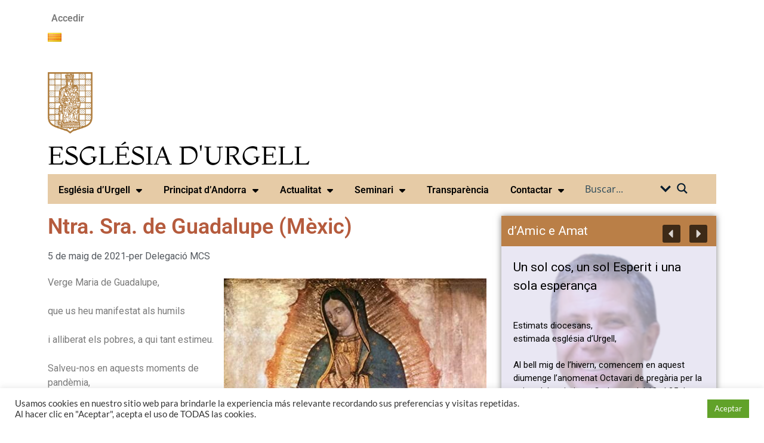

--- FILE ---
content_type: text/html; charset=UTF-8
request_url: https://bisbaturgell.org/ca/ntra-sra-de-guadalupe-mexic
body_size: 60125
content:
<!DOCTYPE html>
<html lang="ca">
<head>
<meta charset="UTF-8">
<meta name="viewport" content="width=device-width, initial-scale=1.0, viewport-fit=cover" />		
<!-- MapPress Easy Google Maps Versión:2.95.3 (https://www.mappresspro.com) -->
<meta name='robots' content='index, follow, max-image-preview:large, max-snippet:-1, max-video-preview:-1' />
<style>img:is([sizes="auto" i], [sizes^="auto," i]) { contain-intrinsic-size: 3000px 1500px }</style>
<!-- This site is optimized with the Yoast SEO plugin v26.5 - https://yoast.com/wordpress/plugins/seo/ -->
<title>Ntra. Sra. de Guadalupe (Mèxic) - Bisbat d&#039;Urgell</title>
<link rel="canonical" href="https://bisbaturgell.org/ca/ntra-sra-de-guadalupe-mexic" />
<meta property="og:locale" content="ca_ES" />
<meta property="og:type" content="article" />
<meta property="og:title" content="Ntra. Sra. de Guadalupe (Mèxic) - Bisbat d&#039;Urgell" />
<meta property="og:description" content="Verge Maria de Guadalupe, que us heu manifestat als humils i alliberat els pobres, a qui tant estimeu. Salveu-nos en aquests moments de pandèmia, i a" />
<meta property="og:url" content="https://bisbaturgell.org/ca/ntra-sra-de-guadalupe-mexic" />
<meta property="og:site_name" content="Bisbat d&#039;Urgell" />
<meta property="article:publisher" content="https://www.facebook.com/DiocesiUrgell" />
<meta property="article:published_time" content="2021-05-05T22:00:00+00:00" />
<meta property="article:modified_time" content="2022-10-26T11:06:11+00:00" />
<meta name="author" content="Delegació MCS" />
<meta name="twitter:card" content="summary_large_image" />
<meta name="twitter:creator" content="@bisbaturgell" />
<meta name="twitter:site" content="@bisbaturgell" />
<meta name="twitter:label1" content="Escrit per" />
<meta name="twitter:data1" content="Delegació MCS" />
<script type="application/ld+json" class="yoast-schema-graph">{"@context":"https://schema.org","@graph":[{"@type":"Article","@id":"https://bisbaturgell.org/ca/ntra-sra-de-guadalupe-mexic#article","isPartOf":{"@id":"https://bisbaturgell.org/ca/ntra-sra-de-guadalupe-mexic"},"author":{"name":"Delegació MCS","@id":"https://bisbaturgell.org/ca/#/schema/person/5a8fc2e56e62f1f8df9722088c893425"},"headline":"Ntra. Sra. de Guadalupe (Mèxic)","datePublished":"2021-05-05T22:00:00+00:00","dateModified":"2022-10-26T11:06:11+00:00","mainEntityOfPage":{"@id":"https://bisbaturgell.org/ca/ntra-sra-de-guadalupe-mexic"},"wordCount":47,"publisher":{"@id":"https://bisbaturgell.org/ca/#organization"},"articleSection":["Articles destacats"],"inLanguage":"ca"},{"@type":"WebPage","@id":"https://bisbaturgell.org/ca/ntra-sra-de-guadalupe-mexic","url":"https://bisbaturgell.org/ca/ntra-sra-de-guadalupe-mexic","name":"Ntra. Sra. de Guadalupe (Mèxic) - Bisbat d&#039;Urgell","isPartOf":{"@id":"https://bisbaturgell.org/ca/#website"},"datePublished":"2021-05-05T22:00:00+00:00","dateModified":"2022-10-26T11:06:11+00:00","breadcrumb":{"@id":"https://bisbaturgell.org/ca/ntra-sra-de-guadalupe-mexic#breadcrumb"},"inLanguage":"ca","potentialAction":[{"@type":"ReadAction","target":["https://bisbaturgell.org/ca/ntra-sra-de-guadalupe-mexic"]}]},{"@type":"BreadcrumbList","@id":"https://bisbaturgell.org/ca/ntra-sra-de-guadalupe-mexic#breadcrumb","itemListElement":[{"@type":"ListItem","position":1,"name":"Portada","item":"https://bisbaturgell.org/ca/"},{"@type":"ListItem","position":2,"name":"Ntra. Sra. de Guadalupe (Mèxic)"}]},{"@type":"WebSite","@id":"https://bisbaturgell.org/ca/#website","url":"https://bisbaturgell.org/ca/","name":"Bisbat d'Urgell","description":"Diòcesi sufragània de la Metropolitana de Tarragona. Els seus orígens es remunten al segle VI.","publisher":{"@id":"https://bisbaturgell.org/ca/#organization"},"alternateName":"Bisbat d'Urgell","potentialAction":[{"@type":"SearchAction","target":{"@type":"EntryPoint","urlTemplate":"https://bisbaturgell.org/ca/?s={search_term_string}"},"query-input":{"@type":"PropertyValueSpecification","valueRequired":true,"valueName":"search_term_string"}}],"inLanguage":"ca"},{"@type":"Organization","@id":"https://bisbaturgell.org/ca/#organization","name":"Bisbat d'Urgell","url":"https://bisbaturgell.org/ca/","logo":{"@type":"ImageObject","inLanguage":"ca","@id":"https://bisbaturgell.org/ca/#/schema/logo/image/","url":"https://bisbaturgell.org/wp-content/uploads/2022/07/Logo.Bisbat-web.jpg","contentUrl":"https://bisbaturgell.org/wp-content/uploads/2022/07/Logo.Bisbat-web.jpg","width":796,"height":440,"caption":"Bisbat d'Urgell"},"image":{"@id":"https://bisbaturgell.org/ca/#/schema/logo/image/"},"sameAs":["https://www.facebook.com/DiocesiUrgell","https://x.com/bisbaturgell","https://www.instagram.com/urgellbisbat/","https://www.youtube.com/user/bisbaturgell"]},{"@type":"Person","@id":"https://bisbaturgell.org/ca/#/schema/person/5a8fc2e56e62f1f8df9722088c893425","name":"Delegació MCS","url":"https://bisbaturgell.org/ca/?page_id=40011/delegaciomcs-3"}]}</script>
<!-- / Yoast SEO plugin. -->
<link rel='dns-prefetch' href='//www.googletagmanager.com' />
<link rel='dns-prefetch' href='//use.fontawesome.com' />
<link rel="alternate" type="application/rss+xml" title="Bisbat d&#039;Urgell &raquo; Canal d&#039;informació" href="https://bisbaturgell.org/ca/feed" />
<link rel="alternate" type="application/rss+xml" title="Bisbat d&#039;Urgell &raquo; Canal dels comentaris" href="https://bisbaturgell.org/ca/comments/feed" />
<link rel="alternate" type="text/calendar" title="Bisbat d&#039;Urgell &raquo; Canal iCal" href="https://bisbaturgell.org/ca/events/?ical=1" />
<link rel="alternate" type="application/rss+xml" title="Bisbat d&#039;Urgell &raquo; Ntra. Sra. de Guadalupe (Mèxic) Canal dels comentaris" href="https://bisbaturgell.org/ca/ntra-sra-de-guadalupe-mexic/feed" />
<!-- <link rel='stylesheet' id='dce-dynamic-visibility-style-css' href='https://bisbaturgell.org/wp-content/plugins/dynamic-visibility-for-elementor/assets/css/dynamic-visibility.css?ver=6.0.1' type='text/css' media='all' /> -->
<!-- <link rel='stylesheet' id='wp-block-library-css' href='https://bisbaturgell.org/wp-includes/css/dist/block-library/style.min.css?ver=6.8.3' type='text/css' media='all' /> -->
<link rel="stylesheet" type="text/css" href="//bisbaturgell.org/wp-content/cache/wpfc-minified/9j0v2e00/hcpai.css" media="all"/>
<style id='wp-block-library-theme-inline-css' type='text/css'>
.wp-block-audio :where(figcaption){color:#555;font-size:13px;text-align:center}.is-dark-theme .wp-block-audio :where(figcaption){color:#ffffffa6}.wp-block-audio{margin:0 0 1em}.wp-block-code{border:1px solid #ccc;border-radius:4px;font-family:Menlo,Consolas,monaco,monospace;padding:.8em 1em}.wp-block-embed :where(figcaption){color:#555;font-size:13px;text-align:center}.is-dark-theme .wp-block-embed :where(figcaption){color:#ffffffa6}.wp-block-embed{margin:0 0 1em}.blocks-gallery-caption{color:#555;font-size:13px;text-align:center}.is-dark-theme .blocks-gallery-caption{color:#ffffffa6}:root :where(.wp-block-image figcaption){color:#555;font-size:13px;text-align:center}.is-dark-theme :root :where(.wp-block-image figcaption){color:#ffffffa6}.wp-block-image{margin:0 0 1em}.wp-block-pullquote{border-bottom:4px solid;border-top:4px solid;color:currentColor;margin-bottom:1.75em}.wp-block-pullquote cite,.wp-block-pullquote footer,.wp-block-pullquote__citation{color:currentColor;font-size:.8125em;font-style:normal;text-transform:uppercase}.wp-block-quote{border-left:.25em solid;margin:0 0 1.75em;padding-left:1em}.wp-block-quote cite,.wp-block-quote footer{color:currentColor;font-size:.8125em;font-style:normal;position:relative}.wp-block-quote:where(.has-text-align-right){border-left:none;border-right:.25em solid;padding-left:0;padding-right:1em}.wp-block-quote:where(.has-text-align-center){border:none;padding-left:0}.wp-block-quote.is-large,.wp-block-quote.is-style-large,.wp-block-quote:where(.is-style-plain){border:none}.wp-block-search .wp-block-search__label{font-weight:700}.wp-block-search__button{border:1px solid #ccc;padding:.375em .625em}:where(.wp-block-group.has-background){padding:1.25em 2.375em}.wp-block-separator.has-css-opacity{opacity:.4}.wp-block-separator{border:none;border-bottom:2px solid;margin-left:auto;margin-right:auto}.wp-block-separator.has-alpha-channel-opacity{opacity:1}.wp-block-separator:not(.is-style-wide):not(.is-style-dots){width:100px}.wp-block-separator.has-background:not(.is-style-dots){border-bottom:none;height:1px}.wp-block-separator.has-background:not(.is-style-wide):not(.is-style-dots){height:2px}.wp-block-table{margin:0 0 1em}.wp-block-table td,.wp-block-table th{word-break:normal}.wp-block-table :where(figcaption){color:#555;font-size:13px;text-align:center}.is-dark-theme .wp-block-table :where(figcaption){color:#ffffffa6}.wp-block-video :where(figcaption){color:#555;font-size:13px;text-align:center}.is-dark-theme .wp-block-video :where(figcaption){color:#ffffffa6}.wp-block-video{margin:0 0 1em}:root :where(.wp-block-template-part.has-background){margin-bottom:0;margin-top:0;padding:1.25em 2.375em}
</style>
<style id='classic-theme-styles-inline-css' type='text/css'>
/*! This file is auto-generated */
.wp-block-button__link{color:#fff;background-color:#32373c;border-radius:9999px;box-shadow:none;text-decoration:none;padding:calc(.667em + 2px) calc(1.333em + 2px);font-size:1.125em}.wp-block-file__button{background:#32373c;color:#fff;text-decoration:none}
</style>
<!-- <link rel='stylesheet' id='mappress-leaflet-css' href='https://bisbaturgell.org/wp-content/plugins/mappress-google-maps-for-wordpress/lib/leaflet/leaflet.css?ver=1.7.1' type='text/css' media='all' /> -->
<!-- <link rel='stylesheet' id='mappress-css' href='https://bisbaturgell.org/wp-content/plugins/mappress-google-maps-for-wordpress/css/mappress.css?ver=2.95.3' type='text/css' media='all' /> -->
<!-- <link rel='stylesheet' id='wpzoom-social-icons-block-style-css' href='https://bisbaturgell.org/wp-content/plugins/social-icons-widget-by-wpzoom/block/dist/style-wpzoom-social-icons.css?ver=4.5.3' type='text/css' media='all' /> -->
<link rel="stylesheet" type="text/css" href="//bisbaturgell.org/wp-content/cache/wpfc-minified/qskkltex/hcpai.css" media="all"/>
<style id='pdfemb-pdf-embedder-viewer-style-inline-css' type='text/css'>
.wp-block-pdfemb-pdf-embedder-viewer{max-width:none}
</style>
<style id='global-styles-inline-css' type='text/css'>
:root{--wp--preset--aspect-ratio--square: 1;--wp--preset--aspect-ratio--4-3: 4/3;--wp--preset--aspect-ratio--3-4: 3/4;--wp--preset--aspect-ratio--3-2: 3/2;--wp--preset--aspect-ratio--2-3: 2/3;--wp--preset--aspect-ratio--16-9: 16/9;--wp--preset--aspect-ratio--9-16: 9/16;--wp--preset--color--black: #000000;--wp--preset--color--cyan-bluish-gray: #abb8c3;--wp--preset--color--white: #ffffff;--wp--preset--color--pale-pink: #f78da7;--wp--preset--color--vivid-red: #cf2e2e;--wp--preset--color--luminous-vivid-orange: #ff6900;--wp--preset--color--luminous-vivid-amber: #fcb900;--wp--preset--color--light-green-cyan: #7bdcb5;--wp--preset--color--vivid-green-cyan: #00d084;--wp--preset--color--pale-cyan-blue: #8ed1fc;--wp--preset--color--vivid-cyan-blue: #0693e3;--wp--preset--color--vivid-purple: #9b51e0;--wp--preset--gradient--vivid-cyan-blue-to-vivid-purple: linear-gradient(135deg,rgba(6,147,227,1) 0%,rgb(155,81,224) 100%);--wp--preset--gradient--light-green-cyan-to-vivid-green-cyan: linear-gradient(135deg,rgb(122,220,180) 0%,rgb(0,208,130) 100%);--wp--preset--gradient--luminous-vivid-amber-to-luminous-vivid-orange: linear-gradient(135deg,rgba(252,185,0,1) 0%,rgba(255,105,0,1) 100%);--wp--preset--gradient--luminous-vivid-orange-to-vivid-red: linear-gradient(135deg,rgba(255,105,0,1) 0%,rgb(207,46,46) 100%);--wp--preset--gradient--very-light-gray-to-cyan-bluish-gray: linear-gradient(135deg,rgb(238,238,238) 0%,rgb(169,184,195) 100%);--wp--preset--gradient--cool-to-warm-spectrum: linear-gradient(135deg,rgb(74,234,220) 0%,rgb(151,120,209) 20%,rgb(207,42,186) 40%,rgb(238,44,130) 60%,rgb(251,105,98) 80%,rgb(254,248,76) 100%);--wp--preset--gradient--blush-light-purple: linear-gradient(135deg,rgb(255,206,236) 0%,rgb(152,150,240) 100%);--wp--preset--gradient--blush-bordeaux: linear-gradient(135deg,rgb(254,205,165) 0%,rgb(254,45,45) 50%,rgb(107,0,62) 100%);--wp--preset--gradient--luminous-dusk: linear-gradient(135deg,rgb(255,203,112) 0%,rgb(199,81,192) 50%,rgb(65,88,208) 100%);--wp--preset--gradient--pale-ocean: linear-gradient(135deg,rgb(255,245,203) 0%,rgb(182,227,212) 50%,rgb(51,167,181) 100%);--wp--preset--gradient--electric-grass: linear-gradient(135deg,rgb(202,248,128) 0%,rgb(113,206,126) 100%);--wp--preset--gradient--midnight: linear-gradient(135deg,rgb(2,3,129) 0%,rgb(40,116,252) 100%);--wp--preset--font-size--small: 13px;--wp--preset--font-size--medium: 20px;--wp--preset--font-size--large: 36px;--wp--preset--font-size--x-large: 42px;--wp--preset--spacing--20: 0.44rem;--wp--preset--spacing--30: 0.67rem;--wp--preset--spacing--40: 1rem;--wp--preset--spacing--50: 1.5rem;--wp--preset--spacing--60: 2.25rem;--wp--preset--spacing--70: 3.38rem;--wp--preset--spacing--80: 5.06rem;--wp--preset--shadow--natural: 6px 6px 9px rgba(0, 0, 0, 0.2);--wp--preset--shadow--deep: 12px 12px 50px rgba(0, 0, 0, 0.4);--wp--preset--shadow--sharp: 6px 6px 0px rgba(0, 0, 0, 0.2);--wp--preset--shadow--outlined: 6px 6px 0px -3px rgba(255, 255, 255, 1), 6px 6px rgba(0, 0, 0, 1);--wp--preset--shadow--crisp: 6px 6px 0px rgba(0, 0, 0, 1);}:where(.is-layout-flex){gap: 0.5em;}:where(.is-layout-grid){gap: 0.5em;}body .is-layout-flex{display: flex;}.is-layout-flex{flex-wrap: wrap;align-items: center;}.is-layout-flex > :is(*, div){margin: 0;}body .is-layout-grid{display: grid;}.is-layout-grid > :is(*, div){margin: 0;}:where(.wp-block-columns.is-layout-flex){gap: 2em;}:where(.wp-block-columns.is-layout-grid){gap: 2em;}:where(.wp-block-post-template.is-layout-flex){gap: 1.25em;}:where(.wp-block-post-template.is-layout-grid){gap: 1.25em;}.has-black-color{color: var(--wp--preset--color--black) !important;}.has-cyan-bluish-gray-color{color: var(--wp--preset--color--cyan-bluish-gray) !important;}.has-white-color{color: var(--wp--preset--color--white) !important;}.has-pale-pink-color{color: var(--wp--preset--color--pale-pink) !important;}.has-vivid-red-color{color: var(--wp--preset--color--vivid-red) !important;}.has-luminous-vivid-orange-color{color: var(--wp--preset--color--luminous-vivid-orange) !important;}.has-luminous-vivid-amber-color{color: var(--wp--preset--color--luminous-vivid-amber) !important;}.has-light-green-cyan-color{color: var(--wp--preset--color--light-green-cyan) !important;}.has-vivid-green-cyan-color{color: var(--wp--preset--color--vivid-green-cyan) !important;}.has-pale-cyan-blue-color{color: var(--wp--preset--color--pale-cyan-blue) !important;}.has-vivid-cyan-blue-color{color: var(--wp--preset--color--vivid-cyan-blue) !important;}.has-vivid-purple-color{color: var(--wp--preset--color--vivid-purple) !important;}.has-black-background-color{background-color: var(--wp--preset--color--black) !important;}.has-cyan-bluish-gray-background-color{background-color: var(--wp--preset--color--cyan-bluish-gray) !important;}.has-white-background-color{background-color: var(--wp--preset--color--white) !important;}.has-pale-pink-background-color{background-color: var(--wp--preset--color--pale-pink) !important;}.has-vivid-red-background-color{background-color: var(--wp--preset--color--vivid-red) !important;}.has-luminous-vivid-orange-background-color{background-color: var(--wp--preset--color--luminous-vivid-orange) !important;}.has-luminous-vivid-amber-background-color{background-color: var(--wp--preset--color--luminous-vivid-amber) !important;}.has-light-green-cyan-background-color{background-color: var(--wp--preset--color--light-green-cyan) !important;}.has-vivid-green-cyan-background-color{background-color: var(--wp--preset--color--vivid-green-cyan) !important;}.has-pale-cyan-blue-background-color{background-color: var(--wp--preset--color--pale-cyan-blue) !important;}.has-vivid-cyan-blue-background-color{background-color: var(--wp--preset--color--vivid-cyan-blue) !important;}.has-vivid-purple-background-color{background-color: var(--wp--preset--color--vivid-purple) !important;}.has-black-border-color{border-color: var(--wp--preset--color--black) !important;}.has-cyan-bluish-gray-border-color{border-color: var(--wp--preset--color--cyan-bluish-gray) !important;}.has-white-border-color{border-color: var(--wp--preset--color--white) !important;}.has-pale-pink-border-color{border-color: var(--wp--preset--color--pale-pink) !important;}.has-vivid-red-border-color{border-color: var(--wp--preset--color--vivid-red) !important;}.has-luminous-vivid-orange-border-color{border-color: var(--wp--preset--color--luminous-vivid-orange) !important;}.has-luminous-vivid-amber-border-color{border-color: var(--wp--preset--color--luminous-vivid-amber) !important;}.has-light-green-cyan-border-color{border-color: var(--wp--preset--color--light-green-cyan) !important;}.has-vivid-green-cyan-border-color{border-color: var(--wp--preset--color--vivid-green-cyan) !important;}.has-pale-cyan-blue-border-color{border-color: var(--wp--preset--color--pale-cyan-blue) !important;}.has-vivid-cyan-blue-border-color{border-color: var(--wp--preset--color--vivid-cyan-blue) !important;}.has-vivid-purple-border-color{border-color: var(--wp--preset--color--vivid-purple) !important;}.has-vivid-cyan-blue-to-vivid-purple-gradient-background{background: var(--wp--preset--gradient--vivid-cyan-blue-to-vivid-purple) !important;}.has-light-green-cyan-to-vivid-green-cyan-gradient-background{background: var(--wp--preset--gradient--light-green-cyan-to-vivid-green-cyan) !important;}.has-luminous-vivid-amber-to-luminous-vivid-orange-gradient-background{background: var(--wp--preset--gradient--luminous-vivid-amber-to-luminous-vivid-orange) !important;}.has-luminous-vivid-orange-to-vivid-red-gradient-background{background: var(--wp--preset--gradient--luminous-vivid-orange-to-vivid-red) !important;}.has-very-light-gray-to-cyan-bluish-gray-gradient-background{background: var(--wp--preset--gradient--very-light-gray-to-cyan-bluish-gray) !important;}.has-cool-to-warm-spectrum-gradient-background{background: var(--wp--preset--gradient--cool-to-warm-spectrum) !important;}.has-blush-light-purple-gradient-background{background: var(--wp--preset--gradient--blush-light-purple) !important;}.has-blush-bordeaux-gradient-background{background: var(--wp--preset--gradient--blush-bordeaux) !important;}.has-luminous-dusk-gradient-background{background: var(--wp--preset--gradient--luminous-dusk) !important;}.has-pale-ocean-gradient-background{background: var(--wp--preset--gradient--pale-ocean) !important;}.has-electric-grass-gradient-background{background: var(--wp--preset--gradient--electric-grass) !important;}.has-midnight-gradient-background{background: var(--wp--preset--gradient--midnight) !important;}.has-small-font-size{font-size: var(--wp--preset--font-size--small) !important;}.has-medium-font-size{font-size: var(--wp--preset--font-size--medium) !important;}.has-large-font-size{font-size: var(--wp--preset--font-size--large) !important;}.has-x-large-font-size{font-size: var(--wp--preset--font-size--x-large) !important;}
:where(.wp-block-post-template.is-layout-flex){gap: 1.25em;}:where(.wp-block-post-template.is-layout-grid){gap: 1.25em;}
:where(.wp-block-columns.is-layout-flex){gap: 2em;}:where(.wp-block-columns.is-layout-grid){gap: 2em;}
:root :where(.wp-block-pullquote){font-size: 1.5em;line-height: 1.6;}
</style>
<!-- <link rel='stylesheet' id='contact-form-7-css' href='https://bisbaturgell.org/wp-content/plugins/contact-form-7/includes/css/styles.css?ver=6.1.4' type='text/css' media='all' /> -->
<!-- <link rel='stylesheet' id='cookie-law-info-css' href='https://bisbaturgell.org/wp-content/plugins/cookie-law-info/legacy/public/css/cookie-law-info-public.css?ver=3.3.8' type='text/css' media='all' /> -->
<!-- <link rel='stylesheet' id='cookie-law-info-gdpr-css' href='https://bisbaturgell.org/wp-content/plugins/cookie-law-info/legacy/public/css/cookie-law-info-gdpr.css?ver=3.3.8' type='text/css' media='all' /> -->
<!-- <link rel='stylesheet' id='ye_dynamic-css' href='https://bisbaturgell.org/wp-content/plugins/youtube-embed/css/main.min.css?ver=5.4' type='text/css' media='all' /> -->
<!-- <link rel='stylesheet' id='tribe-events-v2-single-skeleton-css' href='https://bisbaturgell.org/wp-content/plugins/the-events-calendar/build/css/tribe-events-single-skeleton.css?ver=6.15.12.2' type='text/css' media='all' /> -->
<!-- <link rel='stylesheet' id='tribe-events-v2-single-skeleton-full-css' href='https://bisbaturgell.org/wp-content/plugins/the-events-calendar/build/css/tribe-events-single-full.css?ver=6.15.12.2' type='text/css' media='all' /> -->
<!-- <link rel='stylesheet' id='tec-events-elementor-widgets-base-styles-css' href='https://bisbaturgell.org/wp-content/plugins/the-events-calendar/build/css/integrations/plugins/elementor/widgets/widget-base.css?ver=6.15.12.2' type='text/css' media='all' /> -->
<!-- <link rel='stylesheet' id='hitmag-fonts-css' href='https://bisbaturgell.org/wp-content/themes/hitmag/css/fonts.css' type='text/css' media='all' /> -->
<!-- <link rel='stylesheet' id='hitmag-font-awesome-css' href='https://bisbaturgell.org/wp-content/themes/hitmag/css/all.min.css?ver=6.5.1' type='text/css' media='all' /> -->
<!-- <link rel='stylesheet' id='chld_thm_cfg_parent-css' href='https://bisbaturgell.org/wp-content/themes/hitmag/style.css?ver=6.8.3' type='text/css' media='all' /> -->
<!-- <link rel='stylesheet' id='hitmag-style-css' href='https://bisbaturgell.org/wp-content/themes/hitmag-child/style.css?ver=1.0.0' type='text/css' media='all' /> -->
<!-- <link rel='stylesheet' id='jquery-magnific-popup-css' href='https://bisbaturgell.org/wp-content/themes/hitmag/css/magnific-popup.css?ver=6.8.3' type='text/css' media='all' /> -->
<!-- <link rel='stylesheet' id='elementor-frontend-css' href='https://bisbaturgell.org/wp-content/plugins/elementor/assets/css/frontend.min.css?ver=3.33.3' type='text/css' media='all' /> -->
<!-- <link rel='stylesheet' id='widget-nav-menu-css' href='https://bisbaturgell.org/wp-content/plugins/pro-elements/assets/css/widget-nav-menu.min.css?ver=3.33.2' type='text/css' media='all' /> -->
<!-- <link rel='stylesheet' id='swiper-css' href='https://bisbaturgell.org/wp-content/plugins/elementor/assets/lib/swiper/v8/css/swiper.min.css?ver=8.4.5' type='text/css' media='all' /> -->
<!-- <link rel='stylesheet' id='e-swiper-css' href='https://bisbaturgell.org/wp-content/plugins/elementor/assets/css/conditionals/e-swiper.min.css?ver=3.33.3' type='text/css' media='all' /> -->
<!-- <link rel='stylesheet' id='widget-image-css' href='https://bisbaturgell.org/wp-content/plugins/elementor/assets/css/widget-image.min.css?ver=3.33.3' type='text/css' media='all' /> -->
<!-- <link rel='stylesheet' id='widget-heading-css' href='https://bisbaturgell.org/wp-content/plugins/elementor/assets/css/widget-heading.min.css?ver=3.33.3' type='text/css' media='all' /> -->
<!-- <link rel='stylesheet' id='widget-social-icons-css' href='https://bisbaturgell.org/wp-content/plugins/elementor/assets/css/widget-social-icons.min.css?ver=3.33.3' type='text/css' media='all' /> -->
<!-- <link rel='stylesheet' id='e-apple-webkit-css' href='https://bisbaturgell.org/wp-content/plugins/elementor/assets/css/conditionals/apple-webkit.min.css?ver=3.33.3' type='text/css' media='all' /> -->
<!-- <link rel='stylesheet' id='widget-post-info-css' href='https://bisbaturgell.org/wp-content/plugins/pro-elements/assets/css/widget-post-info.min.css?ver=3.33.2' type='text/css' media='all' /> -->
<!-- <link rel='stylesheet' id='widget-icon-list-css' href='https://bisbaturgell.org/wp-content/plugins/elementor/assets/css/widget-icon-list.min.css?ver=3.33.3' type='text/css' media='all' /> -->
<!-- <link rel='stylesheet' id='elementor-icons-shared-0-css' href='https://bisbaturgell.org/wp-content/plugins/elementor/assets/lib/font-awesome/css/fontawesome.min.css?ver=5.15.3' type='text/css' media='all' /> -->
<!-- <link rel='stylesheet' id='elementor-icons-fa-regular-css' href='https://bisbaturgell.org/wp-content/plugins/elementor/assets/lib/font-awesome/css/regular.min.css?ver=5.15.3' type='text/css' media='all' /> -->
<!-- <link rel='stylesheet' id='elementor-icons-fa-solid-css' href='https://bisbaturgell.org/wp-content/plugins/elementor/assets/lib/font-awesome/css/solid.min.css?ver=5.15.3' type='text/css' media='all' /> -->
<!-- <link rel='stylesheet' id='widget-posts-css' href='https://bisbaturgell.org/wp-content/plugins/pro-elements/assets/css/widget-posts.min.css?ver=3.33.2' type='text/css' media='all' /> -->
<!-- <link rel='stylesheet' id='elementor-icons-css' href='https://bisbaturgell.org/wp-content/plugins/elementor/assets/lib/eicons/css/elementor-icons.min.css?ver=5.44.0' type='text/css' media='all' /> -->
<link rel="stylesheet" type="text/css" href="//bisbaturgell.org/wp-content/cache/wpfc-minified/jmuiuyl0/hcpai.css" media="all"/>
<link rel='stylesheet' id='elementor-post-8152-css' href='https://bisbaturgell.org/wp-content/uploads/elementor/css/post-8152.css?ver=1767825861' type='text/css' media='all' />
<link rel='stylesheet' id='elementor-post-79406-css' href='https://bisbaturgell.org/wp-content/uploads/elementor/css/post-79406.css?ver=1767825861' type='text/css' media='all' />
<link rel='stylesheet' id='elementor-post-79524-css' href='https://bisbaturgell.org/wp-content/uploads/elementor/css/post-79524.css?ver=1767825861' type='text/css' media='all' />
<link rel='stylesheet' id='elementor-post-79439-css' href='https://bisbaturgell.org/wp-content/uploads/elementor/css/post-79439.css?ver=1767825904' type='text/css' media='all' />
<!-- <link rel='stylesheet' id='recent-posts-widget-with-thumbnails-public-style-css' href='https://bisbaturgell.org/wp-content/plugins/recent-posts-widget-with-thumbnails/public.css?ver=7.1.1' type='text/css' media='all' /> -->
<!-- <link rel='stylesheet' id='latest-posts-style-css' href='https://bisbaturgell.org/wp-content/plugins/latest-posts/assets/css/style.css?ver=1.4.4' type='text/css' media='all' /> -->
<!-- <link rel='stylesheet' id='wpzoom-social-icons-socicon-css' href='https://bisbaturgell.org/wp-content/plugins/social-icons-widget-by-wpzoom/assets/css/wpzoom-socicon.css?ver=1764923528' type='text/css' media='all' /> -->
<!-- <link rel='stylesheet' id='wpzoom-social-icons-genericons-css' href='https://bisbaturgell.org/wp-content/plugins/social-icons-widget-by-wpzoom/assets/css/genericons.css?ver=1764923528' type='text/css' media='all' /> -->
<!-- <link rel='stylesheet' id='wpzoom-social-icons-academicons-css' href='https://bisbaturgell.org/wp-content/plugins/social-icons-widget-by-wpzoom/assets/css/academicons.min.css?ver=1764923528' type='text/css' media='all' /> -->
<!-- <link rel='stylesheet' id='wpzoom-social-icons-font-awesome-3-css' href='https://bisbaturgell.org/wp-content/plugins/social-icons-widget-by-wpzoom/assets/css/font-awesome-3.min.css?ver=1764923528' type='text/css' media='all' /> -->
<!-- <link rel='stylesheet' id='dashicons-css' href='https://bisbaturgell.org/wp-includes/css/dashicons.min.css?ver=6.8.3' type='text/css' media='all' /> -->
<!-- <link rel='stylesheet' id='wpzoom-social-icons-styles-css' href='https://bisbaturgell.org/wp-content/plugins/social-icons-widget-by-wpzoom/assets/css/wpzoom-social-icons-styles.css?ver=1764923528' type='text/css' media='all' /> -->
<!-- <link rel='stylesheet' id='slb_core-css' href='https://bisbaturgell.org/wp-content/plugins/simple-lightbox/client/css/app.css?ver=2.9.4' type='text/css' media='all' /> -->
<!-- <link rel='stylesheet' id='dtpicker-css' href='https://bisbaturgell.org/wp-content/plugins/date-time-picker-field/assets/js/vendor/datetimepicker/jquery.datetimepicker.min.css?ver=6.8.3' type='text/css' media='all' /> -->
<!-- <link rel='stylesheet' id='heateor_sss_frontend_css-css' href='https://bisbaturgell.org/wp-content/plugins/sassy-social-share/public/css/sassy-social-share-public.css?ver=3.3.79' type='text/css' media='all' /> -->
<link rel="stylesheet" type="text/css" href="//bisbaturgell.org/wp-content/cache/wpfc-minified/ke2b70vn/hcpai.css" media="all"/>
<style id='heateor_sss_frontend_css-inline-css' type='text/css'>
.heateor_sss_button_instagram span.heateor_sss_svg,a.heateor_sss_instagram span.heateor_sss_svg{background:radial-gradient(circle at 30% 107%,#fdf497 0,#fdf497 5%,#fd5949 45%,#d6249f 60%,#285aeb 90%)}.heateor_sss_horizontal_sharing .heateor_sss_svg,.heateor_sss_standard_follow_icons_container .heateor_sss_svg{color:#fff;border-width:0px;border-style:solid;border-color:transparent}.heateor_sss_horizontal_sharing .heateorSssTCBackground{color:#666}.heateor_sss_horizontal_sharing span.heateor_sss_svg:hover,.heateor_sss_standard_follow_icons_container span.heateor_sss_svg:hover{border-color:transparent;}.heateor_sss_vertical_sharing span.heateor_sss_svg,.heateor_sss_floating_follow_icons_container span.heateor_sss_svg{color:#fff;border-width:0px;border-style:solid;border-color:transparent;}.heateor_sss_vertical_sharing .heateorSssTCBackground{color:#666;}.heateor_sss_vertical_sharing span.heateor_sss_svg:hover,.heateor_sss_floating_follow_icons_container span.heateor_sss_svg:hover{border-color:transparent;}div.heateor_sss_mobile_footer{display:none;}@media screen and (max-width:783px){div.heateor_sss_bottom_sharing .heateorSssTCBackground{background-color:white}div.heateor_sss_bottom_sharing{width:100%!important;left:0!important;}div.heateor_sss_bottom_sharing a{width:12.5% !important;}div.heateor_sss_bottom_sharing .heateor_sss_svg{width: 100% !important;}div.heateor_sss_bottom_sharing div.heateorSssTotalShareCount{font-size:1em!important;line-height:21px!important}div.heateor_sss_bottom_sharing div.heateorSssTotalShareText{font-size:.7em!important;line-height:0px!important}div.heateor_sss_mobile_footer{display:block;height:30px;}.heateor_sss_bottom_sharing{padding:0!important;display:block!important;width:auto!important;bottom:-2px!important;top: auto!important;}.heateor_sss_bottom_sharing .heateor_sss_square_count{line-height:inherit;}.heateor_sss_bottom_sharing .heateorSssSharingArrow{display:none;}.heateor_sss_bottom_sharing .heateorSssTCBackground{margin-right:1.1em!important}}div.heateor_sss_sharing_title{text-align:center}div.heateor_sss_sharing_ul{width:100%;text-align:center;}div.heateor_sss_horizontal_sharing div.heateor_sss_sharing_ul a{float:none!important;display:inline-block;}
</style>
<!-- <link rel='stylesheet' id='ayecode-ui-css' href='https://bisbaturgell.org/wp-content/plugins/userswp/vendor/ayecode/wp-ayecode-ui/assets-v5/css/ayecode-ui-compatibility.css?ver=0.2.42' type='text/css' media='all' /> -->
<link rel="stylesheet" type="text/css" href="//bisbaturgell.org/wp-content/cache/wpfc-minified/eghm6nrl/hcpai.css" media="all"/>
<style id='ayecode-ui-inline-css' type='text/css'>
body.modal-open #wpadminbar{z-index:999}.embed-responsive-16by9 .fluid-width-video-wrapper{padding:0!important;position:initial}
</style>
<!-- <link rel='stylesheet' id='simcal-qtip-css' href='https://bisbaturgell.org/wp-content/plugins/google-calendar-events/assets/generated/vendor/jquery.qtip.min.css?ver=3.5.9' type='text/css' media='all' /> -->
<!-- <link rel='stylesheet' id='simcal-default-calendar-grid-css' href='https://bisbaturgell.org/wp-content/plugins/google-calendar-events/assets/generated/default-calendar-grid.min.css?ver=3.5.9' type='text/css' media='all' /> -->
<!-- <link rel='stylesheet' id='simcal-default-calendar-list-css' href='https://bisbaturgell.org/wp-content/plugins/google-calendar-events/assets/generated/default-calendar-list.min.css?ver=3.5.9' type='text/css' media='all' /> -->
<link rel="stylesheet" type="text/css" href="//bisbaturgell.org/wp-content/cache/wpfc-minified/1cd9hoe6/hcpai.css" media="all"/>
<link rel='preload' as='font'  id='wpzoom-social-icons-font-academicons-woff2-css' href='https://bisbaturgell.org/wp-content/plugins/social-icons-widget-by-wpzoom/assets/font/academicons.woff2?v=1.9.2'  type='font/woff2' crossorigin />
<link rel='preload' as='font'  id='wpzoom-social-icons-font-fontawesome-3-woff2-css' href='https://bisbaturgell.org/wp-content/plugins/social-icons-widget-by-wpzoom/assets/font/fontawesome-webfont.woff2?v=4.7.0'  type='font/woff2' crossorigin />
<link rel='preload' as='font'  id='wpzoom-social-icons-font-genericons-woff-css' href='https://bisbaturgell.org/wp-content/plugins/social-icons-widget-by-wpzoom/assets/font/Genericons.woff'  type='font/woff' crossorigin />
<link rel='preload' as='font'  id='wpzoom-social-icons-font-socicon-woff2-css' href='https://bisbaturgell.org/wp-content/plugins/social-icons-widget-by-wpzoom/assets/font/socicon.woff2?v=4.5.3'  type='font/woff2' crossorigin />
<link rel='stylesheet' id='font-awesome-css' href='https://use.fontawesome.com/releases/v6.7.2/css/all.css?wpfas=true' type='text/css' media='all' />
<!-- <link rel='stylesheet' id='wp-add-custom-css-css' href='https://bisbaturgell.org/?display_custom_css=css&#038;ver=6.8.3' type='text/css' media='all' /> -->
<!-- <link rel='stylesheet' id='elementor-gf-local-roboto-css' href='https://bisbaturgell.org/wp-content/uploads/elementor/google-fonts/css/roboto.css?ver=1750700799' type='text/css' media='all' /> -->
<!-- <link rel='stylesheet' id='elementor-gf-local-robotoslab-css' href='https://bisbaturgell.org/wp-content/uploads/elementor/google-fonts/css/robotoslab.css?ver=1750700802' type='text/css' media='all' /> -->
<!-- <link rel='stylesheet' id='elementor-gf-local-montaga-css' href='https://bisbaturgell.org/wp-content/uploads/elementor/google-fonts/css/montaga.css?ver=1753179574' type='text/css' media='all' /> -->
<!-- <link rel='stylesheet' id='elementor-icons-fa-brands-css' href='https://bisbaturgell.org/wp-content/plugins/elementor/assets/lib/font-awesome/css/brands.min.css?ver=5.15.3' type='text/css' media='all' /> -->
<!-- <link rel="stylesheet" type="text/css" href="https://bisbaturgell.org/wp-content/plugins/smart-slider-3/Public/SmartSlider3/Application/Frontend/Assets/dist/smartslider.min.css?ver=667fb12b" media="all"> -->
<link rel="stylesheet" type="text/css" href="//bisbaturgell.org/wp-content/cache/wpfc-minified/9mhxmovx/hcpb4.css" media="all"/>
<link rel="stylesheet" type="text/css" href="https://fonts.googleapis.com/css?display=swap&amp;family=Roboto%3A300%2C400" media="all">
<style data-related="n2-ss-12">div#n2-ss-12 .n2-ss-slider-1{display:grid;position:relative;}div#n2-ss-12 .n2-ss-slider-2{display:grid;position:relative;overflow:hidden;padding:0px 0px 0px 0px;border:0px solid RGBA(62,62,62,1);border-radius:0px;background-clip:padding-box;background-repeat:repeat;background-position:50% 50%;background-size:cover;background-attachment:scroll;z-index:1;}div#n2-ss-12:not(.n2-ss-loaded) .n2-ss-slider-2{background-image:none !important;}div#n2-ss-12 .n2-ss-slider-3{display:grid;grid-template-areas:'cover';position:relative;overflow:hidden;z-index:10;}div#n2-ss-12 .n2-ss-slider-3 > *{grid-area:cover;}div#n2-ss-12 .n2-ss-slide-backgrounds,div#n2-ss-12 .n2-ss-slider-3 > .n2-ss-divider{position:relative;}div#n2-ss-12 .n2-ss-slide-backgrounds{z-index:10;}div#n2-ss-12 .n2-ss-slide-backgrounds > *{overflow:hidden;}div#n2-ss-12 .n2-ss-slide-background{transform:translateX(-100000px);}div#n2-ss-12 .n2-ss-slider-4{place-self:center;position:relative;width:100%;height:100%;z-index:20;display:grid;grid-template-areas:'slide';}div#n2-ss-12 .n2-ss-slider-4 > *{grid-area:slide;}div#n2-ss-12.n2-ss-full-page--constrain-ratio .n2-ss-slider-4{height:auto;}div#n2-ss-12 .n2-ss-slide{display:grid;place-items:center;grid-auto-columns:100%;position:relative;z-index:20;-webkit-backface-visibility:hidden;transform:translateX(-100000px);}div#n2-ss-12 .n2-ss-slide{perspective:1500px;}div#n2-ss-12 .n2-ss-slide-active{z-index:21;}.n2-ss-background-animation{position:absolute;top:0;left:0;width:100%;height:100%;z-index:3;}div#n2-ss-12 .nextend-arrow{cursor:pointer;overflow:hidden;line-height:0 !important;z-index:18;-webkit-user-select:none;}div#n2-ss-12 .nextend-arrow img{position:relative;display:block;}div#n2-ss-12 .nextend-arrow img.n2-arrow-hover-img{display:none;}div#n2-ss-12 .nextend-arrow:FOCUS img.n2-arrow-hover-img,div#n2-ss-12 .nextend-arrow:HOVER img.n2-arrow-hover-img{display:inline;}div#n2-ss-12 .nextend-arrow:FOCUS img.n2-arrow-normal-img,div#n2-ss-12 .nextend-arrow:HOVER img.n2-arrow-normal-img{display:none;}div#n2-ss-12 .nextend-arrow-animated{overflow:hidden;}div#n2-ss-12 .nextend-arrow-animated > div{position:relative;}div#n2-ss-12 .nextend-arrow-animated .n2-active{position:absolute;}div#n2-ss-12 .nextend-arrow-animated-fade{transition:background 0.3s, opacity 0.4s;}div#n2-ss-12 .nextend-arrow-animated-horizontal > div{transition:all 0.4s;transform:none;}div#n2-ss-12 .nextend-arrow-animated-horizontal .n2-active{top:0;}div#n2-ss-12 .nextend-arrow-previous.nextend-arrow-animated-horizontal .n2-active{left:100%;}div#n2-ss-12 .nextend-arrow-next.nextend-arrow-animated-horizontal .n2-active{right:100%;}div#n2-ss-12 .nextend-arrow-previous.nextend-arrow-animated-horizontal:HOVER > div,div#n2-ss-12 .nextend-arrow-previous.nextend-arrow-animated-horizontal:FOCUS > div{transform:translateX(-100%);}div#n2-ss-12 .nextend-arrow-next.nextend-arrow-animated-horizontal:HOVER > div,div#n2-ss-12 .nextend-arrow-next.nextend-arrow-animated-horizontal:FOCUS > div{transform:translateX(100%);}div#n2-ss-12 .nextend-arrow-animated-vertical > div{transition:all 0.4s;transform:none;}div#n2-ss-12 .nextend-arrow-animated-vertical .n2-active{left:0;}div#n2-ss-12 .nextend-arrow-previous.nextend-arrow-animated-vertical .n2-active{top:100%;}div#n2-ss-12 .nextend-arrow-next.nextend-arrow-animated-vertical .n2-active{bottom:100%;}div#n2-ss-12 .nextend-arrow-previous.nextend-arrow-animated-vertical:HOVER > div,div#n2-ss-12 .nextend-arrow-previous.nextend-arrow-animated-vertical:FOCUS > div{transform:translateY(-100%);}div#n2-ss-12 .nextend-arrow-next.nextend-arrow-animated-vertical:HOVER > div,div#n2-ss-12 .nextend-arrow-next.nextend-arrow-animated-vertical:FOCUS > div{transform:translateY(100%);}div#n2-ss-12 .n-uc-rIg59tiNZizH-inner{background-color:RGBA(61,69,193,0.09);}div#n2-ss-12 .n-uc-jTqfs5IfPz3Z-inner{background-color:RGBA(216,89,53,1);}div#n2-ss-12 .n-uc-4sglfTHPn7mf-inner{background-color:RGBA(186,127,71,1);}div#n2-ss-12 .n2-font-b1f71d3cc256df28a5eb0c9a3ef71b93-hover{font-family: 'Roboto','Arial';color: #ffffff;font-size:131.25%;text-shadow: none;line-height: 1.5;font-weight: normal;font-style: normal;text-decoration: none;text-align: inherit;letter-spacing: normal;word-spacing: normal;text-transform: none;font-weight: 400;}div#n2-ss-12 .n2-style-654fb965c533036469fbf99fa08e4336-heading{background: RGBA(255,255,255,0);opacity:1;padding:0px 0px 0px 0px ;box-shadow: none;border: 0px solid RGBA(0,0,0,1);border-radius:0px;}div#n2-ss-12 .n2-font-2a1bae014872773bd1957c9071d3592f-hover{font-family: 'Roboto','Arial';color: #000000;font-size:131.25%;text-shadow: none;line-height: 1.5;font-weight: normal;font-style: normal;text-decoration: none;text-align: inherit;letter-spacing: normal;word-spacing: normal;text-transform: none;font-weight: 400;}div#n2-ss-12 .n2-font-f920ffa56ee0ad39791d670d7d18ec8f-hover{font-family: 'Roboto','Arial';color: #000000;font-size:93.75%;text-shadow: none;line-height: 1.5;font-weight: normal;font-style: normal;text-decoration: none;text-align: inherit;letter-spacing: normal;word-spacing: normal;text-transform: none;font-weight: 400;}div#n2-ss-12 .n-uc-rIg59tiNZizH1-inner{background-color:RGBA(61,69,193,0.09);}div#n2-ss-12 .n-uc-jTqfs5IfPz3Z1-inner{background-color:RGBA(216,89,53,1);}div#n2-ss-12 .n-uc-4sglfTHPn7mf1-inner{background-color:RGBA(186,127,71,1);}div#n2-ss-12 .n-uc-rIg59tiNZizH2-inner{background-color:RGBA(61,69,193,0.09);}div#n2-ss-12 .n-uc-jTqfs5IfPz3Z2-inner{background-color:RGBA(216,89,53,1);}div#n2-ss-12 .n-uc-4sglfTHPn7mf2-inner{background-color:RGBA(186,127,71,1);}div#n2-ss-12 .n-uc-rIg59tiNZizH3-inner{background-color:RGBA(61,69,193,0.09);}div#n2-ss-12 .n-uc-jTqfs5IfPz3Z3-inner{background-color:RGBA(216,89,53,1);}div#n2-ss-12 .n-uc-4sglfTHPn7mf3-inner{background-color:RGBA(186,127,71,1);}div#n2-ss-12 .n-uc-rIg59tiNZizH4-inner{background-color:RGBA(61,69,193,0.09);}div#n2-ss-12 .n-uc-jTqfs5IfPz3Z4-inner{background-color:RGBA(216,89,53,1);}div#n2-ss-12 .n-uc-4sglfTHPn7mf4-inner{background-color:RGBA(186,127,71,1);}div#n2-ss-12 .n2-style-09cd6ecc41d50af387eda2ae9ffcb97c-heading{background: RGBA(0,0,0,0.67);opacity:1;padding:2px 2px 2px 2px ;box-shadow: none;border: 0px solid RGBA(0,0,0,1);border-radius:3px;}div#n2-ss-12 .n2-style-09cd6ecc41d50af387eda2ae9ffcb97c-heading:Hover, div#n2-ss-12 .n2-style-09cd6ecc41d50af387eda2ae9ffcb97c-heading:ACTIVE, div#n2-ss-12 .n2-style-09cd6ecc41d50af387eda2ae9ffcb97c-heading:FOCUS{background: RGBA(0,0,0,0.5);}div#n2-ss-12 .n2-ss-slide-limiter{max-width:1200px;}div#n2-ss-12 .n-uc-R3jQc0xJn4Tm{padding:0px 0px 0px 0px}div#n2-ss-12 .n-uc-rIg59tiNZizH-inner{padding:0px 0px 0px 0px;justify-content:flex-start}div#n2-ss-12 .n-uc-rIg59tiNZizH{align-self:center;}div#n2-ss-12 .n-uc-jTqfs5IfPz3Z-inner{padding:0px 0px 0px 0px;text-align:left;--ssselfalign:var(--ss-fs);}div#n2-ss-12 .n-uc-jTqfs5IfPz3Z-inner > .n2-ss-layer-row-inner{width:calc(100% + 21px);margin:-10px;flex-wrap:nowrap;}div#n2-ss-12 .n-uc-jTqfs5IfPz3Z-inner > .n2-ss-layer-row-inner > .n2-ss-layer[data-sstype="col"]{margin:10px}div#n2-ss-12 .n-uc-4sglfTHPn7mf-inner{padding:10px 10px 10px 10px;text-align:left;--ssselfalign:var(--ss-fs);;justify-content:flex-start}div#n2-ss-12 .n-uc-4sglfTHPn7mf{width:100%}div#n2-ss-12 .n-uc-k53hZmWKTF1p{height:autopx}div#n2-ss-12 .n-uc-tKahec4iPYob-inner{padding:10px 10px 10px 10px;text-align:left;--ssselfalign:var(--ss-fs);}div#n2-ss-12 .n-uc-tKahec4iPYob-inner > .n2-ss-layer-row-inner{width:calc(100% + 21px);margin:-10px;flex-wrap:nowrap;}div#n2-ss-12 .n-uc-tKahec4iPYob-inner > .n2-ss-layer-row-inner > .n2-ss-layer[data-sstype="col"]{margin:10px}div#n2-ss-12 .n-uc-PaIpPRl95zjC-inner{padding:10px 10px 10px 10px;text-align:left;--ssselfalign:var(--ss-fs);;justify-content:flex-start}div#n2-ss-12 .n-uc-PaIpPRl95zjC{width:100%}div#n2-ss-12 .n-uc-Zt6TM2yaN0x4{height:autopx}div#n2-ss-12 .n-uc-qVUmhmKXAqdu-inner{padding:10px 10px 10px 10px;text-align:left;--ssselfalign:var(--ss-fs);}div#n2-ss-12 .n-uc-qVUmhmKXAqdu-inner > .n2-ss-layer-row-inner{width:calc(100% + 21px);margin:-10px;flex-wrap:nowrap;}div#n2-ss-12 .n-uc-qVUmhmKXAqdu-inner > .n2-ss-layer-row-inner > .n2-ss-layer[data-sstype="col"]{margin:10px}div#n2-ss-12 .n-uc-zs4Mr9x6yocR-inner{padding:10px 10px 10px 10px;text-align:left;--ssselfalign:var(--ss-fs);;justify-content:flex-start}div#n2-ss-12 .n-uc-zs4Mr9x6yocR{width:100%}div#n2-ss-12 .n-uc-qYG2cBBnmZes{height:autopx}div#n2-ss-12 .n-uc-dVIPtePN9vm91{padding:0px 0px 0px 0px}div#n2-ss-12 .n-uc-rIg59tiNZizH1-inner{padding:0px 0px 0px 0px;justify-content:flex-start}div#n2-ss-12 .n-uc-rIg59tiNZizH1{align-self:center;}div#n2-ss-12 .n-uc-jTqfs5IfPz3Z1-inner{padding:0px 0px 0px 0px;text-align:left;--ssselfalign:var(--ss-fs);}div#n2-ss-12 .n-uc-jTqfs5IfPz3Z1-inner > .n2-ss-layer-row-inner{width:calc(100% + 21px);margin:-10px;flex-wrap:nowrap;}div#n2-ss-12 .n-uc-jTqfs5IfPz3Z1-inner > .n2-ss-layer-row-inner > .n2-ss-layer[data-sstype="col"]{margin:10px}div#n2-ss-12 .n-uc-4sglfTHPn7mf1-inner{padding:10px 10px 10px 10px;text-align:left;--ssselfalign:var(--ss-fs);;justify-content:flex-start}div#n2-ss-12 .n-uc-4sglfTHPn7mf1{width:100%}div#n2-ss-12 .n-uc-k53hZmWKTF1p1{height:autopx}div#n2-ss-12 .n-uc-tKahec4iPYob1-inner{padding:10px 10px 10px 10px;text-align:left;--ssselfalign:var(--ss-fs);}div#n2-ss-12 .n-uc-tKahec4iPYob1-inner > .n2-ss-layer-row-inner{width:calc(100% + 21px);margin:-10px;flex-wrap:nowrap;}div#n2-ss-12 .n-uc-tKahec4iPYob1-inner > .n2-ss-layer-row-inner > .n2-ss-layer[data-sstype="col"]{margin:10px}div#n2-ss-12 .n-uc-PaIpPRl95zjC1-inner{padding:10px 10px 10px 10px;text-align:left;--ssselfalign:var(--ss-fs);;justify-content:flex-start}div#n2-ss-12 .n-uc-PaIpPRl95zjC1{width:100%}div#n2-ss-12 .n-uc-Zt6TM2yaN0x41{height:autopx}div#n2-ss-12 .n-uc-qVUmhmKXAqdu1-inner{padding:10px 10px 10px 10px;text-align:left;--ssselfalign:var(--ss-fs);}div#n2-ss-12 .n-uc-qVUmhmKXAqdu1-inner > .n2-ss-layer-row-inner{width:calc(100% + 21px);margin:-10px;flex-wrap:nowrap;}div#n2-ss-12 .n-uc-qVUmhmKXAqdu1-inner > .n2-ss-layer-row-inner > .n2-ss-layer[data-sstype="col"]{margin:10px}div#n2-ss-12 .n-uc-zs4Mr9x6yocR1-inner{padding:10px 10px 10px 10px;text-align:left;--ssselfalign:var(--ss-fs);;justify-content:flex-start}div#n2-ss-12 .n-uc-zs4Mr9x6yocR1{width:100%}div#n2-ss-12 .n-uc-qYG2cBBnmZes1{height:autopx}div#n2-ss-12 .n-uc-wKXRhXkBcO5H2{padding:0px 0px 0px 0px}div#n2-ss-12 .n-uc-rIg59tiNZizH2-inner{padding:0px 0px 0px 0px;justify-content:flex-start}div#n2-ss-12 .n-uc-rIg59tiNZizH2{align-self:center;}div#n2-ss-12 .n-uc-jTqfs5IfPz3Z2-inner{padding:0px 0px 0px 0px;text-align:left;--ssselfalign:var(--ss-fs);}div#n2-ss-12 .n-uc-jTqfs5IfPz3Z2-inner > .n2-ss-layer-row-inner{width:calc(100% + 21px);margin:-10px;flex-wrap:nowrap;}div#n2-ss-12 .n-uc-jTqfs5IfPz3Z2-inner > .n2-ss-layer-row-inner > .n2-ss-layer[data-sstype="col"]{margin:10px}div#n2-ss-12 .n-uc-4sglfTHPn7mf2-inner{padding:10px 10px 10px 10px;text-align:left;--ssselfalign:var(--ss-fs);;justify-content:flex-start}div#n2-ss-12 .n-uc-4sglfTHPn7mf2{width:100%}div#n2-ss-12 .n-uc-k53hZmWKTF1p2{height:autopx}div#n2-ss-12 .n-uc-tKahec4iPYob2-inner{padding:10px 10px 10px 10px;text-align:left;--ssselfalign:var(--ss-fs);}div#n2-ss-12 .n-uc-tKahec4iPYob2-inner > .n2-ss-layer-row-inner{width:calc(100% + 21px);margin:-10px;flex-wrap:nowrap;}div#n2-ss-12 .n-uc-tKahec4iPYob2-inner > .n2-ss-layer-row-inner > .n2-ss-layer[data-sstype="col"]{margin:10px}div#n2-ss-12 .n-uc-PaIpPRl95zjC2-inner{padding:10px 10px 10px 10px;text-align:left;--ssselfalign:var(--ss-fs);;justify-content:flex-start}div#n2-ss-12 .n-uc-PaIpPRl95zjC2{width:100%}div#n2-ss-12 .n-uc-Zt6TM2yaN0x42{height:autopx}div#n2-ss-12 .n-uc-qVUmhmKXAqdu2-inner{padding:10px 10px 10px 10px;text-align:left;--ssselfalign:var(--ss-fs);}div#n2-ss-12 .n-uc-qVUmhmKXAqdu2-inner > .n2-ss-layer-row-inner{width:calc(100% + 21px);margin:-10px;flex-wrap:nowrap;}div#n2-ss-12 .n-uc-qVUmhmKXAqdu2-inner > .n2-ss-layer-row-inner > .n2-ss-layer[data-sstype="col"]{margin:10px}div#n2-ss-12 .n-uc-zs4Mr9x6yocR2-inner{padding:10px 10px 10px 10px;text-align:left;--ssselfalign:var(--ss-fs);;justify-content:flex-start}div#n2-ss-12 .n-uc-zs4Mr9x6yocR2{width:100%}div#n2-ss-12 .n-uc-qYG2cBBnmZes2{height:autopx}div#n2-ss-12 .n-uc-OQOBQ9vQzDnK3{padding:0px 0px 0px 0px}div#n2-ss-12 .n-uc-rIg59tiNZizH3-inner{padding:0px 0px 0px 0px;justify-content:flex-start}div#n2-ss-12 .n-uc-rIg59tiNZizH3{align-self:center;}div#n2-ss-12 .n-uc-jTqfs5IfPz3Z3-inner{padding:0px 0px 0px 0px;text-align:left;--ssselfalign:var(--ss-fs);}div#n2-ss-12 .n-uc-jTqfs5IfPz3Z3-inner > .n2-ss-layer-row-inner{width:calc(100% + 21px);margin:-10px;flex-wrap:nowrap;}div#n2-ss-12 .n-uc-jTqfs5IfPz3Z3-inner > .n2-ss-layer-row-inner > .n2-ss-layer[data-sstype="col"]{margin:10px}div#n2-ss-12 .n-uc-4sglfTHPn7mf3-inner{padding:10px 10px 10px 10px;text-align:left;--ssselfalign:var(--ss-fs);;justify-content:flex-start}div#n2-ss-12 .n-uc-4sglfTHPn7mf3{width:100%}div#n2-ss-12 .n-uc-k53hZmWKTF1p3{height:autopx}div#n2-ss-12 .n-uc-tKahec4iPYob3-inner{padding:10px 10px 10px 10px;text-align:left;--ssselfalign:var(--ss-fs);}div#n2-ss-12 .n-uc-tKahec4iPYob3-inner > .n2-ss-layer-row-inner{width:calc(100% + 21px);margin:-10px;flex-wrap:nowrap;}div#n2-ss-12 .n-uc-tKahec4iPYob3-inner > .n2-ss-layer-row-inner > .n2-ss-layer[data-sstype="col"]{margin:10px}div#n2-ss-12 .n-uc-PaIpPRl95zjC3-inner{padding:10px 10px 10px 10px;text-align:left;--ssselfalign:var(--ss-fs);;justify-content:flex-start}div#n2-ss-12 .n-uc-PaIpPRl95zjC3{width:100%}div#n2-ss-12 .n-uc-Zt6TM2yaN0x43{height:autopx}div#n2-ss-12 .n-uc-qVUmhmKXAqdu3-inner{padding:10px 10px 10px 10px;text-align:left;--ssselfalign:var(--ss-fs);}div#n2-ss-12 .n-uc-qVUmhmKXAqdu3-inner > .n2-ss-layer-row-inner{width:calc(100% + 21px);margin:-10px;flex-wrap:nowrap;}div#n2-ss-12 .n-uc-qVUmhmKXAqdu3-inner > .n2-ss-layer-row-inner > .n2-ss-layer[data-sstype="col"]{margin:10px}div#n2-ss-12 .n-uc-zs4Mr9x6yocR3-inner{padding:10px 10px 10px 10px;text-align:left;--ssselfalign:var(--ss-fs);;justify-content:flex-start}div#n2-ss-12 .n-uc-zs4Mr9x6yocR3{width:100%}div#n2-ss-12 .n-uc-qYG2cBBnmZes3{height:autopx}div#n2-ss-12 .n-uc-A2AkwDdJB9yV4{padding:0px 0px 0px 0px}div#n2-ss-12 .n-uc-rIg59tiNZizH4-inner{padding:0px 0px 0px 0px;justify-content:flex-start}div#n2-ss-12 .n-uc-rIg59tiNZizH4{align-self:center;}div#n2-ss-12 .n-uc-jTqfs5IfPz3Z4-inner{padding:0px 0px 0px 0px;text-align:left;--ssselfalign:var(--ss-fs);}div#n2-ss-12 .n-uc-jTqfs5IfPz3Z4-inner > .n2-ss-layer-row-inner{width:calc(100% + 21px);margin:-10px;flex-wrap:nowrap;}div#n2-ss-12 .n-uc-jTqfs5IfPz3Z4-inner > .n2-ss-layer-row-inner > .n2-ss-layer[data-sstype="col"]{margin:10px}div#n2-ss-12 .n-uc-4sglfTHPn7mf4-inner{padding:10px 10px 10px 10px;text-align:left;--ssselfalign:var(--ss-fs);;justify-content:flex-start}div#n2-ss-12 .n-uc-4sglfTHPn7mf4{width:100%}div#n2-ss-12 .n-uc-k53hZmWKTF1p4{height:autopx}div#n2-ss-12 .n-uc-tKahec4iPYob4-inner{padding:10px 10px 10px 10px;text-align:left;--ssselfalign:var(--ss-fs);}div#n2-ss-12 .n-uc-tKahec4iPYob4-inner > .n2-ss-layer-row-inner{width:calc(100% + 21px);margin:-10px;flex-wrap:nowrap;}div#n2-ss-12 .n-uc-tKahec4iPYob4-inner > .n2-ss-layer-row-inner > .n2-ss-layer[data-sstype="col"]{margin:10px}div#n2-ss-12 .n-uc-PaIpPRl95zjC4-inner{padding:10px 10px 10px 10px;text-align:left;--ssselfalign:var(--ss-fs);;justify-content:flex-start}div#n2-ss-12 .n-uc-PaIpPRl95zjC4{width:100%}div#n2-ss-12 .n-uc-Zt6TM2yaN0x44{height:autopx}div#n2-ss-12 .n-uc-qVUmhmKXAqdu4-inner{padding:10px 10px 10px 10px;text-align:left;--ssselfalign:var(--ss-fs);}div#n2-ss-12 .n-uc-qVUmhmKXAqdu4-inner > .n2-ss-layer-row-inner{width:calc(100% + 21px);margin:-10px;flex-wrap:nowrap;}div#n2-ss-12 .n-uc-qVUmhmKXAqdu4-inner > .n2-ss-layer-row-inner > .n2-ss-layer[data-sstype="col"]{margin:10px}div#n2-ss-12 .n-uc-zs4Mr9x6yocR4-inner{padding:10px 10px 10px 10px;text-align:left;--ssselfalign:var(--ss-fs);;justify-content:flex-start}div#n2-ss-12 .n-uc-zs4Mr9x6yocR4{width:100%}div#n2-ss-12 .n-uc-qYG2cBBnmZes4{height:autopx}div#n2-ss-12 .n2-ss-slider-1{min-height:400px;}div#n2-ss-12 .nextend-arrow img{width: 26px}@media (min-width: 1200px){div#n2-ss-12 [data-hide-desktopportrait="1"]{display: none !important;}}@media (orientation: landscape) and (max-width: 1199px) and (min-width: 901px),(orientation: portrait) and (max-width: 1199px) and (min-width: 701px){div#n2-ss-12 .n-uc-jTqfs5IfPz3Z-inner > .n2-ss-layer-row-inner{flex-wrap:nowrap;}div#n2-ss-12 .n-uc-4sglfTHPn7mf{width:100%}div#n2-ss-12 .n-uc-tKahec4iPYob-inner > .n2-ss-layer-row-inner{flex-wrap:nowrap;}div#n2-ss-12 .n-uc-PaIpPRl95zjC{width:100%}div#n2-ss-12 .n-uc-qVUmhmKXAqdu-inner > .n2-ss-layer-row-inner{flex-wrap:nowrap;}div#n2-ss-12 .n-uc-zs4Mr9x6yocR{width:100%}div#n2-ss-12 .n-uc-jTqfs5IfPz3Z1-inner > .n2-ss-layer-row-inner{flex-wrap:nowrap;}div#n2-ss-12 .n-uc-4sglfTHPn7mf1{width:100%}div#n2-ss-12 .n-uc-tKahec4iPYob1-inner > .n2-ss-layer-row-inner{flex-wrap:nowrap;}div#n2-ss-12 .n-uc-PaIpPRl95zjC1{width:100%}div#n2-ss-12 .n-uc-qVUmhmKXAqdu1-inner > .n2-ss-layer-row-inner{flex-wrap:nowrap;}div#n2-ss-12 .n-uc-zs4Mr9x6yocR1{width:100%}div#n2-ss-12 .n-uc-jTqfs5IfPz3Z2-inner > .n2-ss-layer-row-inner{flex-wrap:nowrap;}div#n2-ss-12 .n-uc-4sglfTHPn7mf2{width:100%}div#n2-ss-12 .n-uc-tKahec4iPYob2-inner > .n2-ss-layer-row-inner{flex-wrap:nowrap;}div#n2-ss-12 .n-uc-PaIpPRl95zjC2{width:100%}div#n2-ss-12 .n-uc-qVUmhmKXAqdu2-inner > .n2-ss-layer-row-inner{flex-wrap:nowrap;}div#n2-ss-12 .n-uc-zs4Mr9x6yocR2{width:100%}div#n2-ss-12 .n-uc-jTqfs5IfPz3Z3-inner > .n2-ss-layer-row-inner{flex-wrap:nowrap;}div#n2-ss-12 .n-uc-4sglfTHPn7mf3{width:100%}div#n2-ss-12 .n-uc-tKahec4iPYob3-inner > .n2-ss-layer-row-inner{flex-wrap:nowrap;}div#n2-ss-12 .n-uc-PaIpPRl95zjC3{width:100%}div#n2-ss-12 .n-uc-qVUmhmKXAqdu3-inner > .n2-ss-layer-row-inner{flex-wrap:nowrap;}div#n2-ss-12 .n-uc-zs4Mr9x6yocR3{width:100%}div#n2-ss-12 .n-uc-jTqfs5IfPz3Z4-inner > .n2-ss-layer-row-inner{flex-wrap:nowrap;}div#n2-ss-12 .n-uc-4sglfTHPn7mf4{width:100%}div#n2-ss-12 .n-uc-tKahec4iPYob4-inner > .n2-ss-layer-row-inner{flex-wrap:nowrap;}div#n2-ss-12 .n-uc-PaIpPRl95zjC4{width:100%}div#n2-ss-12 .n-uc-qVUmhmKXAqdu4-inner > .n2-ss-layer-row-inner{flex-wrap:nowrap;}div#n2-ss-12 .n-uc-zs4Mr9x6yocR4{width:100%}div#n2-ss-12 [data-hide-tabletportrait="1"]{display: none !important;}}@media (orientation: landscape) and (max-width: 900px),(orientation: portrait) and (max-width: 700px){div#n2-ss-12 .n-uc-jTqfs5IfPz3Z-inner > .n2-ss-layer-row-inner{flex-wrap:wrap;}div#n2-ss-12 .n-uc-4sglfTHPn7mf{width:calc(100% - 20px)}div#n2-ss-12 .n-uc-tKahec4iPYob-inner > .n2-ss-layer-row-inner{flex-wrap:wrap;}div#n2-ss-12 .n-uc-PaIpPRl95zjC{width:calc(100% - 20px)}div#n2-ss-12 .n-uc-qVUmhmKXAqdu-inner > .n2-ss-layer-row-inner{flex-wrap:wrap;}div#n2-ss-12 .n-uc-zs4Mr9x6yocR{width:calc(100% - 20px)}div#n2-ss-12 .n-uc-jTqfs5IfPz3Z1-inner > .n2-ss-layer-row-inner{flex-wrap:wrap;}div#n2-ss-12 .n-uc-4sglfTHPn7mf1{width:calc(100% - 20px)}div#n2-ss-12 .n-uc-tKahec4iPYob1-inner > .n2-ss-layer-row-inner{flex-wrap:wrap;}div#n2-ss-12 .n-uc-PaIpPRl95zjC1{width:calc(100% - 20px)}div#n2-ss-12 .n-uc-qVUmhmKXAqdu1-inner > .n2-ss-layer-row-inner{flex-wrap:wrap;}div#n2-ss-12 .n-uc-zs4Mr9x6yocR1{width:calc(100% - 20px)}div#n2-ss-12 .n-uc-jTqfs5IfPz3Z2-inner > .n2-ss-layer-row-inner{flex-wrap:wrap;}div#n2-ss-12 .n-uc-4sglfTHPn7mf2{width:calc(100% - 20px)}div#n2-ss-12 .n-uc-tKahec4iPYob2-inner > .n2-ss-layer-row-inner{flex-wrap:wrap;}div#n2-ss-12 .n-uc-PaIpPRl95zjC2{width:calc(100% - 20px)}div#n2-ss-12 .n-uc-qVUmhmKXAqdu2-inner > .n2-ss-layer-row-inner{flex-wrap:wrap;}div#n2-ss-12 .n-uc-zs4Mr9x6yocR2{width:calc(100% - 20px)}div#n2-ss-12 .n-uc-jTqfs5IfPz3Z3-inner > .n2-ss-layer-row-inner{flex-wrap:wrap;}div#n2-ss-12 .n-uc-4sglfTHPn7mf3{width:calc(100% - 20px)}div#n2-ss-12 .n-uc-tKahec4iPYob3-inner > .n2-ss-layer-row-inner{flex-wrap:wrap;}div#n2-ss-12 .n-uc-PaIpPRl95zjC3{width:calc(100% - 20px)}div#n2-ss-12 .n-uc-qVUmhmKXAqdu3-inner > .n2-ss-layer-row-inner{flex-wrap:wrap;}div#n2-ss-12 .n-uc-zs4Mr9x6yocR3{width:calc(100% - 20px)}div#n2-ss-12 .n-uc-jTqfs5IfPz3Z4-inner > .n2-ss-layer-row-inner{flex-wrap:wrap;}div#n2-ss-12 .n-uc-4sglfTHPn7mf4{width:calc(100% - 20px)}div#n2-ss-12 .n-uc-tKahec4iPYob4-inner > .n2-ss-layer-row-inner{flex-wrap:wrap;}div#n2-ss-12 .n-uc-PaIpPRl95zjC4{width:calc(100% - 20px)}div#n2-ss-12 .n-uc-qVUmhmKXAqdu4-inner > .n2-ss-layer-row-inner{flex-wrap:wrap;}div#n2-ss-12 .n-uc-zs4Mr9x6yocR4{width:calc(100% - 20px)}div#n2-ss-12 [data-hide-mobileportrait="1"]{display: none !important;}div#n2-ss-12 .nextend-arrow img{width: 16px}}</style>
<script>(function(){this._N2=this._N2||{_r:[],_d:[],r:function(){this._r.push(arguments)},d:function(){this._d.push(arguments)}}}).call(window);</script><script src="https://bisbaturgell.org/wp-content/plugins/smart-slider-3/Public/SmartSlider3/Application/Frontend/Assets/dist/n2.min.js?ver=667fb12b" defer async></script>
<script src="https://bisbaturgell.org/wp-content/plugins/smart-slider-3/Public/SmartSlider3/Application/Frontend/Assets/dist/smartslider-frontend.min.js?ver=667fb12b" defer async></script>
<script src="https://bisbaturgell.org/wp-content/plugins/smart-slider-3/Public/SmartSlider3/Slider/SliderType/Simple/Assets/dist/ss-simple.min.js?ver=667fb12b" defer async></script>
<script src="https://bisbaturgell.org/wp-content/plugins/smart-slider-3/Public/SmartSlider3/Widget/Arrow/ArrowImage/Assets/dist/w-arrow-image.min.js?ver=667fb12b" defer async></script>
<script>_N2.r('documentReady',function(){_N2.r(["documentReady","smartslider-frontend","SmartSliderWidgetArrowImage","ss-simple"],function(){new _N2.SmartSliderSimple('n2-ss-12',{"admin":false,"background.video.mobile":1,"loadingTime":2000,"alias":{"id":0,"smoothScroll":0,"slideSwitch":0,"scroll":1},"align":"normal","isDelayed":0,"responsive":{"mediaQueries":{"all":false,"desktopportrait":["(min-width: 1200px)"],"tabletportrait":["(orientation: landscape) and (max-width: 1199px) and (min-width: 901px)","(orientation: portrait) and (max-width: 1199px) and (min-width: 701px)"],"mobileportrait":["(orientation: landscape) and (max-width: 900px)","(orientation: portrait) and (max-width: 700px)"]},"base":{"slideOuterWidth":1200,"slideOuterHeight":600,"sliderWidth":1200,"sliderHeight":600,"slideWidth":1200,"slideHeight":600},"hideOn":{"desktopLandscape":false,"desktopPortrait":false,"tabletLandscape":false,"tabletPortrait":false,"mobileLandscape":false,"mobilePortrait":false},"onResizeEnabled":true,"type":"auto","sliderHeightBasedOn":"real","focusUser":1,"focusEdge":"auto","breakpoints":[{"device":"tabletPortrait","type":"max-screen-width","portraitWidth":1199,"landscapeWidth":1199},{"device":"mobilePortrait","type":"max-screen-width","portraitWidth":700,"landscapeWidth":900}],"enabledDevices":{"desktopLandscape":0,"desktopPortrait":1,"tabletLandscape":0,"tabletPortrait":1,"mobileLandscape":0,"mobilePortrait":1},"sizes":{"desktopPortrait":{"width":1200,"height":600,"max":3000,"min":1200},"tabletPortrait":{"width":701,"height":350,"customHeight":false,"max":1199,"min":701},"mobilePortrait":{"width":320,"height":160,"customHeight":false,"max":900,"min":320}},"overflowHiddenPage":0,"focus":{"offsetTop":"#wpadminbar","offsetBottom":""}},"controls":{"mousewheel":0,"touch":"horizontal","keyboard":0,"blockCarouselInteraction":1},"playWhenVisible":1,"playWhenVisibleAt":0.5,"lazyLoad":0,"lazyLoadNeighbor":0,"blockrightclick":0,"maintainSession":0,"autoplay":{"enabled":0,"start":1,"duration":8000,"autoplayLoop":1,"allowReStart":0,"pause":{"click":0,"mouse":"enter","mediaStarted":1},"resume":{"click":0,"mouse":"leave","mediaEnded":1,"slidechanged":0},"interval":1,"intervalModifier":"loop","intervalSlide":"current"},"perspective":1500,"layerMode":{"playOnce":0,"playFirstLayer":1,"mode":"skippable","inAnimation":"mainInEnd"},"bgAnimations":0,"mainanimation":{"type":"no","duration":800,"delay":0,"ease":"easeOutQuad","shiftedBackgroundAnimation":0},"carousel":1,"initCallbacks":function(){new _N2.SmartSliderWidgetArrowImage(this)}})})});</script><script type="text/javascript" src="https://bisbaturgell.org/wp-includes/js/jquery/jquery.min.js?ver=3.7.1" id="jquery-core-js"></script>
<script type="text/javascript" src="https://bisbaturgell.org/wp-includes/js/jquery/jquery-migrate.min.js?ver=3.4.1" id="jquery-migrate-js"></script>
<script type="text/javascript" src="https://bisbaturgell.org/wp-content/plugins/userswp/vendor/ayecode/wp-ayecode-ui/assets/js/select2.min.js?ver=4.0.11" id="select2-js"></script>
<script type="text/javascript" src="https://bisbaturgell.org/wp-content/plugins/userswp/vendor/ayecode/wp-ayecode-ui/assets-v5/js/bootstrap.bundle.min.js?ver=0.2.42" id="bootstrap-js-bundle-js"></script>
<script type="text/javascript" id="bootstrap-js-bundle-js-after">
/* <![CDATA[ */
function aui_init_greedy_nav(){jQuery('nav.greedy').each(function(i,obj){if(jQuery(this).hasClass("being-greedy")){return true}jQuery(this).addClass('navbar-expand');jQuery(this).off('shown.bs.tab').on('shown.bs.tab',function(e){if(jQuery(e.target).closest('.dropdown-menu').hasClass('greedy-links')){jQuery(e.target).closest('.greedy').find('.greedy-btn.dropdown').attr('aria-expanded','false');jQuery(e.target).closest('.greedy-links').removeClass('show').addClass('d-none')}});jQuery(document).off('mousemove','.greedy-btn').on('mousemove','.greedy-btn',function(e){jQuery('.dropdown-menu.greedy-links').removeClass('d-none')});var $vlinks='';var $dDownClass='';var ddItemClass='greedy-nav-item';if(jQuery(this).find('.navbar-nav').length){if(jQuery(this).find('.navbar-nav').hasClass("being-greedy")){return true}$vlinks=jQuery(this).find('.navbar-nav').addClass("being-greedy w-100").removeClass('overflow-hidden')}else if(jQuery(this).find('.nav').length){if(jQuery(this).find('.nav').hasClass("being-greedy")){return true}$vlinks=jQuery(this).find('.nav').addClass("being-greedy w-100").removeClass('overflow-hidden');$dDownClass=' mt-0 p-0 zi-5 ';ddItemClass+=' mt-0 me-0'}else{return false}jQuery($vlinks).append('<li class="nav-item list-unstyled ml-auto greedy-btn d-none dropdown"><button data-bs-toggle="collapse" class="nav-link greedy-nav-link" role="button"><i class="fas fa-ellipsis-h"></i> <span class="greedy-count badge bg-dark rounded-pill"></span></button><ul class="greedy-links dropdown-menu dropdown-menu-end '+$dDownClass+'"></ul></li>');var $hlinks=jQuery(this).find('.greedy-links');var $btn=jQuery(this).find('.greedy-btn');var numOfItems=0;var totalSpace=0;var closingTime=1000;var breakWidths=[];$vlinks.children().outerWidth(function(i,w){totalSpace+=w;numOfItems+=1;breakWidths.push(totalSpace)});var availableSpace,numOfVisibleItems,requiredSpace,buttonSpace,timer;function check(){buttonSpace=$btn.width();availableSpace=$vlinks.width()-10;numOfVisibleItems=$vlinks.children().length;requiredSpace=breakWidths[numOfVisibleItems-1];if(numOfVisibleItems>1&&requiredSpace>availableSpace){var $li=$vlinks.children().last().prev();$li.removeClass('nav-item').addClass(ddItemClass);if(!jQuery($hlinks).children().length){$li.find('.nav-link').addClass('w-100 dropdown-item rounded-0 rounded-bottom')}else{jQuery($hlinks).find('.nav-link').removeClass('rounded-top');$li.find('.nav-link').addClass('w-100 dropdown-item rounded-0 rounded-top')}$li.prependTo($hlinks);numOfVisibleItems-=1;check()}else if(availableSpace>breakWidths[numOfVisibleItems]){$hlinks.children().first().insertBefore($btn);numOfVisibleItems+=1;check()}jQuery($btn).find(".greedy-count").html(numOfItems-numOfVisibleItems);if(numOfVisibleItems===numOfItems){$btn.addClass('d-none')}else $btn.removeClass('d-none')}jQuery(window).on("resize",function(){check()});check()})}function aui_select2_locale(){var aui_select2_params={"i18n_select_state_text":"Select an option\u2026","i18n_no_matches":"No matches found","i18n_ajax_error":"Loading failed","i18n_input_too_short_1":"Please enter 1 or more characters","i18n_input_too_short_n":"Please enter %item% or more characters","i18n_input_too_long_1":"Please delete 1 character","i18n_input_too_long_n":"Please delete %item% characters","i18n_selection_too_long_1":"You can only select 1 item","i18n_selection_too_long_n":"You can only select %item% items","i18n_load_more":"Loading more results\u2026","i18n_searching":"Searching\u2026"};return{theme:"bootstrap-5",width:jQuery(this).data('width')?jQuery(this).data('width'):jQuery(this).hasClass('w-100')?'100%':'style',placeholder:jQuery(this).data('placeholder'),language:{errorLoading:function(){return aui_select2_params.i18n_searching},inputTooLong:function(args){var overChars=args.input.length-args.maximum;if(1===overChars){return aui_select2_params.i18n_input_too_long_1}return aui_select2_params.i18n_input_too_long_n.replace('%item%',overChars)},inputTooShort:function(args){var remainingChars=args.minimum-args.input.length;if(1===remainingChars){return aui_select2_params.i18n_input_too_short_1}return aui_select2_params.i18n_input_too_short_n.replace('%item%',remainingChars)},loadingMore:function(){return aui_select2_params.i18n_load_more},maximumSelected:function(args){if(args.maximum===1){return aui_select2_params.i18n_selection_too_long_1}return aui_select2_params.i18n_selection_too_long_n.replace('%item%',args.maximum)},noResults:function(){return aui_select2_params.i18n_no_matches},searching:function(){return aui_select2_params.i18n_searching}}}}function aui_init_select2(){var select2_args=jQuery.extend({},aui_select2_locale());jQuery("select.aui-select2").each(function(){if(!jQuery(this).hasClass("select2-hidden-accessible")){jQuery(this).select2(select2_args)}})}function aui_time_ago(selector){var aui_timeago_params={"prefix_ago":"","suffix_ago":" ago","prefix_after":"after ","suffix_after":"","seconds":"less than a minute","minute":"about a minute","minutes":"%d minutes","hour":"about an hour","hours":"about %d hours","day":"a day","days":"%d days","month":"about a month","months":"%d months","year":"about a year","years":"%d years"};var templates={prefix:aui_timeago_params.prefix_ago,suffix:aui_timeago_params.suffix_ago,seconds:aui_timeago_params.seconds,minute:aui_timeago_params.minute,minutes:aui_timeago_params.minutes,hour:aui_timeago_params.hour,hours:aui_timeago_params.hours,day:aui_timeago_params.day,days:aui_timeago_params.days,month:aui_timeago_params.month,months:aui_timeago_params.months,year:aui_timeago_params.year,years:aui_timeago_params.years};var template=function(t,n){return templates[t]&&templates[t].replace(/%d/i,Math.abs(Math.round(n)))};var timer=function(time){if(!time)return;time=time.replace(/\.\d+/,"");time=time.replace(/-/,"/").replace(/-/,"/");time=time.replace(/T/," ").replace(/Z/," UTC");time=time.replace(/([\+\-]\d\d)\:?(\d\d)/," $1$2");time=new Date(time*1000||time);var now=new Date();var seconds=((now.getTime()-time)*.001)>>0;var minutes=seconds/60;var hours=minutes/60;var days=hours/24;var years=days/365;return templates.prefix+(seconds<45&&template('seconds',seconds)||seconds<90&&template('minute',1)||minutes<45&&template('minutes',minutes)||minutes<90&&template('hour',1)||hours<24&&template('hours',hours)||hours<42&&template('day',1)||days<30&&template('days',days)||days<45&&template('month',1)||days<365&&template('months',days/30)||years<1.5&&template('year',1)||template('years',years))+templates.suffix};var elements=document.getElementsByClassName(selector);if(selector&&elements&&elements.length){for(var i in elements){var $el=elements[i];if(typeof $el==='object'){$el.innerHTML='<i class="far fa-clock"></i> '+timer($el.getAttribute('title')||$el.getAttribute('datetime'))}}}setTimeout(function(){aui_time_ago(selector)},60000)}function aui_init_tooltips(){jQuery('[data-bs-toggle="tooltip"]').tooltip();jQuery('[data-bs-toggle="popover"]').popover();jQuery('[data-bs-toggle="popover-html"]').popover({html:true,sanitize:false});jQuery('[data-bs-toggle="popover"],[data-bs-toggle="popover-html"]').on('inserted.bs.popover',function(){jQuery('body > .popover').wrapAll("<div class='bsui' />")})}$aui_doing_init_flatpickr=false;function aui_init_flatpickr(){if(typeof jQuery.fn.flatpickr==="function"&&!$aui_doing_init_flatpickr){$aui_doing_init_flatpickr=true;try{flatpickr.localize({weekdays:{shorthand:['Sun','Mon','Tue','Wed','Thu','Fri','Sat'],longhand:['Sun','Mon','Tue','Wed','Thu','Fri','Sat'],},months:{shorthand:['Jan','Feb','Mar','Apr','May','Jun','Jul','Aug','Sep','Oct','Nov','Dec'],longhand:['January','February','March','April','May','June','July','August','September','October','November','December'],},daysInMonth:[31,28,31,30,31,30,31,31,30,31,30,31],firstDayOfWeek:1,ordinal:function(nth){var s=nth%100;if(s>3&&s<21)return"th";switch(s%10){case 1:return"st";case 2:return"nd";case 3:return"rd";default:return"th"}},rangeSeparator:' to ',weekAbbreviation:'Wk',scrollTitle:'Scroll to increment',toggleTitle:'Click to toggle',amPM:['AM','PM'],yearAriaLabel:'Year',hourAriaLabel:'Hour',minuteAriaLabel:'Minute',time_24hr:false})}catch(err){console.log(err.message)}jQuery('input[data-aui-init="flatpickr"]:not(.flatpickr-input)').flatpickr()}$aui_doing_init_flatpickr=false}$aui_doing_init_iconpicker=false;function aui_init_iconpicker(){if(typeof jQuery.fn.iconpicker==="function"&&!$aui_doing_init_iconpicker){$aui_doing_init_iconpicker=true;jQuery('input[data-aui-init="iconpicker"]:not(.iconpicker-input)').iconpicker()}$aui_doing_init_iconpicker=false}function aui_modal_iframe($title,$url,$footer,$dismissible,$class,$dialog_class,$body_class,responsive){if(!$body_class){$body_class='p-0'}var wClass='text-center position-absolute w-100 text-dark overlay overlay-white p-0 m-0 d-flex justify-content-center align-items-center';var wStyle='';var sStyle='';var $body="",sClass="w-100 p-0 m-0";if(responsive){$body+='<div class="embed-responsive embed-responsive-16by9 ratio ratio-16x9">';wClass+=' h-100';sClass+=' embed-responsive-item'}else{wClass+=' vh-100';sClass+=' vh-100';wStyle+=' height: 90vh !important;';sStyle+=' height: 90vh !important;'}$body+='<div class="ac-preview-loading '+wClass+'" style="left:0;top:0;'+wStyle+'"><div class="spinner-border" role="status"></div></div>';$body+='<iframe id="embedModal-iframe" class="'+sClass+'" style="'+sStyle+'" src="" width="100%" height="100%" frameborder="0" allowtransparency="true"></iframe>';if(responsive){$body+='</div>'}$m=aui_modal($title,$body,$footer,$dismissible,$class,$dialog_class,$body_class);const auiModal=document.getElementById('aui-modal');auiModal.addEventListener('shown.bs.modal',function(e){iFrame=jQuery('#embedModal-iframe');jQuery('.ac-preview-loading').removeClass('d-none').addClass('d-flex');iFrame.attr({src:$url});iFrame.load(function(){jQuery('.ac-preview-loading').removeClass('d-flex').addClass('d-none')})});return $m}function aui_modal($title,$body,$footer,$dismissible,$class,$dialog_class,$body_class){if(!$class){$class=''}if(!$dialog_class){$dialog_class=''}if(!$body){$body='<div class="text-center"><div class="spinner-border" role="status"></div></div>'}jQuery('.aui-modal').remove();jQuery('.modal-backdrop').remove();jQuery('body').css({overflow:'','padding-right':''});var $modal='';$modal+='<div id="aui-modal" class="modal aui-modal fade shadow bsui '+$class+'" tabindex="-1">'+'<div class="modal-dialog modal-dialog-centered '+$dialog_class+'">'+'<div class="modal-content border-0 shadow">';if($title){$modal+='<div class="modal-header">'+'<h5 class="modal-title">'+$title+'</h5>';if($dismissible){$modal+='<button type="button" class="btn-close" data-bs-dismiss="modal" aria-label="Close">'+'</button>'}$modal+='</div>'}$modal+='<div class="modal-body '+$body_class+'">'+$body+'</div>';if($footer){$modal+='<div class="modal-footer">'+$footer+'</div>'}$modal+='</div>'+'</div>'+'</div>';jQuery('body').append($modal);const ayeModal=new bootstrap.Modal('.aui-modal',{});ayeModal.show()}function aui_conditional_fields(form){jQuery(form).find(".aui-conditional-field").each(function(){var $element_require=jQuery(this).data('element-require');if($element_require){$element_require=$element_require.replace("&#039;","'");$element_require=$element_require.replace("&quot;",'"');if(aui_check_form_condition($element_require,form)){jQuery(this).removeClass('d-none')}else{jQuery(this).addClass('d-none')}}})}function aui_check_form_condition(condition,form){if(form){condition=condition.replace(/\(form\)/g,"('"+form+"')")}return new Function("return "+condition+";")()}jQuery.fn.aui_isOnScreen=function(){var win=jQuery(window);var viewport={top:win.scrollTop(),left:win.scrollLeft()};viewport.right=viewport.left+win.width();viewport.bottom=viewport.top+win.height();var bounds=this.offset();bounds.right=bounds.left+this.outerWidth();bounds.bottom=bounds.top+this.outerHeight();return(!(viewport.right<bounds.left||viewport.left>bounds.right||viewport.bottom<bounds.top||viewport.top>bounds.bottom))};function aui_carousel_maybe_show_multiple_items($carousel){var $items={};var $item_count=0;if(!jQuery($carousel).find('.carousel-inner-original').length){jQuery($carousel).append('<div class="carousel-inner-original d-none">'+jQuery($carousel).find('.carousel-inner').html().replaceAll('carousel-item','not-carousel-item')+'</div>')}jQuery($carousel).find('.carousel-inner-original .not-carousel-item').each(function(){$items[$item_count]=jQuery(this).html();$item_count++});if(!$item_count){return}if(jQuery(window).width()<=576){if(jQuery($carousel).find('.carousel-inner').hasClass('aui-multiple-items')&&jQuery($carousel).find('.carousel-inner-original').length){jQuery($carousel).find('.carousel-inner').removeClass('aui-multiple-items').html(jQuery($carousel).find('.carousel-inner-original').html().replaceAll('not-carousel-item','carousel-item'));jQuery($carousel).find(".carousel-indicators li").removeClass("d-none")}}else{var $md_count=jQuery($carousel).data('limit_show');var $md_cols_count=jQuery($carousel).data('cols_show');var $new_items='';var $new_items_count=0;var $new_item_count=0;var $closed=true;Object.keys($items).forEach(function(key,index){if(index!=0&&Number.isInteger(index/$md_count)){$new_items+='</div></div>';$closed=true}if(index==0||Number.isInteger(index/$md_count)){$row_cols_class=$md_cols_count?' g-lg-4 g-3 row-cols-1 row-cols-lg-'+$md_cols_count:'';$active=index==0?'active':'';$new_items+='<div class="carousel-item '+$active+'"><div class="row'+$row_cols_class+' ">';$closed=false;$new_items_count++;$new_item_count=0}$new_items+='<div class="col ">'+$items[index]+'</div>';$new_item_count++});if(!$closed){if($md_count-$new_item_count>0){$placeholder_count=$md_count-$new_item_count;while($placeholder_count>0){$new_items+='<div class="col "></div>';$placeholder_count--}}$new_items+='</div></div>'}jQuery($carousel).find('.carousel-inner').addClass('aui-multiple-items').html($new_items);jQuery($carousel).find('.carousel-item.active img').each(function(){if(real_srcset=jQuery(this).attr("data-srcset")){if(!jQuery(this).attr("srcset"))jQuery(this).attr("srcset",real_srcset)}if(real_src=jQuery(this).attr("data-src")){if(!jQuery(this).attr("srcset"))jQuery(this).attr("src",real_src)}});$hide_count=$new_items_count-1;jQuery($carousel).find(".carousel-indicators li:gt("+$hide_count+")").addClass("d-none")}jQuery(window).trigger("aui_carousel_multiple")}function aui_init_carousel_multiple_items(){jQuery(window).on("resize",function(){jQuery('.carousel-multiple-items').each(function(){aui_carousel_maybe_show_multiple_items(this)})});jQuery('.carousel-multiple-items').each(function(){aui_carousel_maybe_show_multiple_items(this)})}function init_nav_sub_menus(){jQuery('.navbar-multi-sub-menus').each(function(i,obj){if(jQuery(this).hasClass("has-sub-sub-menus")){return true}jQuery(this).addClass('has-sub-sub-menus');jQuery(this).find('.dropdown-menu a.dropdown-toggle').on('click',function(e){var $el=jQuery(this);$el.toggleClass('active-dropdown');var $parent=jQuery(this).offsetParent(".dropdown-menu");if(!jQuery(this).next().hasClass('show')){jQuery(this).parents('.dropdown-menu').first().find('.show').removeClass("show")}var $subMenu=jQuery(this).next(".dropdown-menu");$subMenu.toggleClass('show');jQuery(this).parent("li").toggleClass('show');jQuery(this).parents('li.nav-item.dropdown.show').on('hidden.bs.dropdown',function(e){jQuery('.dropdown-menu .show').removeClass("show");$el.removeClass('active-dropdown')});if(!$parent.parent().hasClass('navbar-nav')){$el.next().addClass('position-relative border-top border-bottom')}return false})})}function aui_lightbox_embed($link,ele){ele.preventDefault();jQuery('.aui-carousel-modal').remove();var $modal='<div class="modal fade aui-carousel-modal bsui" id="aui-carousel-modal" tabindex="-1" role="dialog" aria-labelledby="aui-modal-title" aria-hidden="true"><div class="modal-dialog modal-dialog-centered modal-xl mw-100"><div class="modal-content bg-transparent border-0 shadow-none"><div class="modal-header"><h5 class="modal-title" id="aui-modal-title"></h5></div><div class="modal-body text-center"><i class="fas fa-circle-notch fa-spin fa-3x"></i></div></div></div></div>';jQuery('body').append($modal);const ayeModal=new bootstrap.Modal('.aui-carousel-modal',{});const myModalEl=document.getElementById('aui-carousel-modal');myModalEl.addEventListener('hidden.bs.modal',event=>{jQuery(".aui-carousel-modal iframe").attr('src','')});jQuery('.aui-carousel-modal').on('shown.bs.modal',function(e){jQuery('.aui-carousel-modal .carousel-item.active').find('iframe').each(function(){var $iframe=jQuery(this);$iframe.parent().find('.ac-preview-loading').removeClass('d-none').addClass('d-flex');if(!$iframe.attr('src')&&$iframe.data('src')){$iframe.attr('src',$iframe.data('src'))}$iframe.on('load',function(){setTimeout(function(){$iframe.parent().find('.ac-preview-loading').removeClass('d-flex').addClass('d-none')},1250)})})});$container=jQuery($link).closest('.aui-gallery');$clicked_href=jQuery($link).attr('href');$images=[];$container.find('.aui-lightbox-image, .aui-lightbox-iframe').each(function(){var a=this;var href=jQuery(a).attr('href');if(href){$images.push(href)}});if($images.length){var $carousel='<div id="aui-embed-slider-modal" class="carousel slide" >';if($images.length>1){$i=0;$carousel+='<ol class="carousel-indicators position-fixed">';$container.find('.aui-lightbox-image, .aui-lightbox-iframe').each(function(){$active=$clicked_href==jQuery(this).attr('href')?'active':'';$carousel+='<li data-bs-target="#aui-embed-slider-modal" data-bs-slide-to="'+$i+'" class="'+$active+'"></li>';$i++});$carousel+='</ol>'}$i=0;$rtl_class='justify-content-start';$carousel+='<div class="carousel-inner d-flex align-items-center '+$rtl_class+'">';$container.find('.aui-lightbox-image').each(function(){var a=this;var href=jQuery(a).attr('href');$active=$clicked_href==jQuery(this).attr('href')?'active':'';$carousel+='<div class="carousel-item '+$active+'"><div>';var css_height=window.innerWidth>window.innerHeight?'90vh':'auto';var srcset=jQuery(a).find('img').attr('srcset');var sizes='';if(srcset){var sources=srcset.split(',').map(s=>{var parts=s.trim().split(' ');return{width:parseInt(parts[1].replace('w','')),descriptor:parts[1].replace('w','px')}}).sort((a,b)=>b.width-a.width);sizes=sources.map((source,index,array)=>{if(index===0){return `${source.descriptor}`}else{return `(max-width:${source.width-1}px)${array[index-1].descriptor}`}}).reverse().join(', ')}var img=href?jQuery(a).find('img').clone().attr('src',href).attr('sizes',sizes).removeClass().addClass('mx-auto d-block w-auto rounded').css({'max-height':css_height,'max-width':'98%'}).get(0).outerHTML:jQuery(a).find('img').clone().removeClass().addClass('mx-auto d-block w-auto rounded').css({'max-height':css_height,'max-width':'98%'}).get(0).outerHTML;$carousel+=img;if(jQuery(a).parent().find('.carousel-caption').length){$carousel+=jQuery(a).parent().find('.carousel-caption').clone().removeClass('sr-only visually-hidden').get(0).outerHTML}else if(jQuery(a).parent().find('.figure-caption').length){$carousel+=jQuery(a).parent().find('.figure-caption').clone().removeClass('sr-only visually-hidden').addClass('carousel-caption').get(0).outerHTML}$carousel+='</div></div>';$i++});$container.find('.aui-lightbox-iframe').each(function(){var a=this;var css_height=window.innerWidth>window.innerHeight?'90vh;':'auto;';var styleWidth=$images.length>1?'max-width:70%;':'';$active=$clicked_href==jQuery(this).attr('href')?'active':'';$carousel+='<div class="carousel-item '+$active+'"><div class="modal-xl mx-auto ratio ratio-16x9" style="max-height:'+css_height+styleWidth+'">';var url=jQuery(a).attr('href');var iframe='<div class="ac-preview-loading text-light d-none" style="left:0;top:0;height:'+css_height+'"><div class="spinner-border m-auto" role="status"></div></div>';iframe+='<iframe class="aui-carousel-iframe" style="height:'+css_height+'" src="" data-src="'+url+'?rel=0&amp;showinfo=0&amp;modestbranding=1&amp;autoplay=1" allow="autoplay"></iframe>';var img=iframe;$carousel+=img;$carousel+='</div></div>';$i++});$carousel+='</div>';if($images.length>1){$carousel+='<a class="carousel-control-prev" href="#aui-embed-slider-modal" role="button" data-bs-slide="prev">';$carousel+='<span class="carousel-control-prev-icon" aria-hidden="true"></span>';$carousel+=' <a class="carousel-control-next" href="#aui-embed-slider-modal" role="button" data-bs-slide="next">';$carousel+='<span class="carousel-control-next-icon" aria-hidden="true"></span>';$carousel+='</a>'}$carousel+='</div>';var $close='<button type="button" class="btn-close btn-close-white text-end position-fixed" style="right: 20px;top: 10px; z-index: 1055;" data-bs-dismiss="modal" aria-label="Close"></button>';jQuery('.aui-carousel-modal .modal-content').html($carousel).prepend($close);ayeModal.show();try{if('ontouchstart'in document.documentElement||navigator.maxTouchPoints>0){let _bsC=new bootstrap.Carousel('#aui-embed-slider-modal')}}catch(err){}}}function aui_init_lightbox_embed(){jQuery('.aui-lightbox-image, .aui-lightbox-iframe').off('click').on("click",function(ele){aui_lightbox_embed(this,ele)})}function aui_init_modal_iframe(){jQuery('.aui-has-embed, [data-aui-embed="iframe"]').each(function(e){if(!jQuery(this).hasClass('aui-modal-iframed')&&jQuery(this).data('embed-url')){jQuery(this).addClass('aui-modal-iframed');jQuery(this).on("click",function(e1){aui_modal_iframe('',jQuery(this).data('embed-url'),'',true,'','modal-lg','aui-modal-iframe p-0',true);return false})}})}$aui_doing_toast=false;function aui_toast($id,$type,$title,$title_small,$body,$time,$can_close){if($aui_doing_toast){setTimeout(function(){aui_toast($id,$type,$title,$title_small,$body,$time,$can_close)},500);return}$aui_doing_toast=true;if($can_close==null){$can_close=false}if($time==''||$time==null){$time=3000}if(document.getElementById($id)){jQuery('#'+$id).toast('show');setTimeout(function(){$aui_doing_toast=false},500);return}var uniqid=Date.now();if($id){uniqid=$id}$op="";$tClass='';$thClass='';$icon="";if($type=='success'){$op="opacity:.92;";$tClass='alert bg-success w-auto';$thClass='bg-transparent border-0 text-white';$icon="<div class='h5 m-0 p-0'><i class='fas fa-check-circle me-2'></i></div>"}else if($type=='error'||$type=='danger'){$op="opacity:.92;";$tClass='alert bg-danger  w-auto';$thClass='bg-transparent border-0 text-white';$icon="<div class='h5 m-0 p-0'><i class='far fa-times-circle me-2'></i></div>"}else if($type=='info'){$op="opacity:.92;";$tClass='alert bg-info  w-auto';$thClass='bg-transparent border-0 text-white';$icon="<div class='h5 m-0 p-0'><i class='fas fa-info-circle me-2'></i></div>"}else if($type=='warning'){$op="opacity:.92;";$tClass='alert bg-warning  w-auto';$thClass='bg-transparent border-0 text-dark';$icon="<div class='h5 m-0 p-0'><i class='fas fa-exclamation-triangle me-2'></i></div>"}if(!document.getElementById("aui-toasts")){jQuery('body').append('<div class="bsui" id="aui-toasts"><div class="position-fixed aui-toast-bottom-right pr-3 pe-3 mb-1" style="z-index: 500000;right: 0;bottom: 0;'+$op+'"></div></div>')}$toast='<div id="'+uniqid+'" class="toast fade hide shadow hover-shadow '+$tClass+'" style="" role="alert" aria-live="assertive" aria-atomic="true" data-bs-delay="'+$time+'">';if($type||$title||$title_small){$toast+='<div class="toast-header '+$thClass+'">';if($icon){$toast+=$icon}if($title){$toast+='<strong class="me-auto">'+$title+'</strong>'}if($title_small){$toast+='<small>'+$title_small+'</small>'}if($can_close){$toast+='<button type="button" class="ms-2 mb-1 btn-close" data-bs-dismiss="toast" aria-label="Close"></button>'}$toast+='</div>'}if($body){$toast+='<div class="toast-body">'+$body+'</div>'}$toast+='</div>';jQuery('.aui-toast-bottom-right').prepend($toast);jQuery('#'+uniqid).toast('show');setTimeout(function(){$aui_doing_toast=false},500)}function aui_init_counters(){const animNum=(EL)=>{if(EL._isAnimated)return;EL._isAnimated=true;let end=EL.dataset.auiend;let start=EL.dataset.auistart;let duration=EL.dataset.auiduration?EL.dataset.auiduration:2000;let seperator=EL.dataset.auisep?EL.dataset.auisep:'';jQuery(EL).prop('Counter',start).animate({Counter:end},{duration:Math.abs(duration),easing:'swing',step:function(now){const text=seperator?(Math.ceil(now)).toLocaleString('en-US'):Math.ceil(now);const html=seperator?text.split(",").map(n=>`<span class="count">${n}</span>`).join(","):text;if(seperator&&seperator!=','){html.replace(',',seperator)}jQuery(this).html(html)}})};const inViewport=(entries,observer)=>{entries.forEach(entry=>{if(entry.isIntersecting)animNum(entry.target)})};jQuery("[data-auicounter]").each((i,EL)=>{const observer=new IntersectionObserver(inViewport);observer.observe(EL)})}function aui_init(){aui_init_counters();init_nav_sub_menus();aui_init_tooltips();aui_init_select2();aui_init_flatpickr();aui_init_iconpicker();aui_init_greedy_nav();aui_time_ago('timeago');aui_init_carousel_multiple_items();aui_init_lightbox_embed();aui_init_modal_iframe()}jQuery(window).on("load",function(){aui_init()});jQuery(function($){var ua=navigator.userAgent.toLowerCase();var isiOS=ua.match(/(iphone|ipod|ipad)/);if(isiOS){var pS=0;pM=parseFloat($('body').css('marginTop'));$(document).on('show.bs.modal',function(){pS=window.scrollY;$('body').css({marginTop:-pS,overflow:'hidden',position:'fixed',})}).on('hidden.bs.modal',function(){$('body').css({marginTop:pM,overflow:'visible',position:'inherit',});window.scrollTo(0,pS)})}$(document).on('slide.bs.carousel',function(el){var $_modal=$(el.relatedTarget).closest('.aui-carousel-modal:visible').length?$(el.relatedTarget).closest('.aui-carousel-modal:visible'):'';if($_modal&&$_modal.find('.carousel-item iframe.aui-carousel-iframe').length){$_modal.find('.carousel-item.active iframe.aui-carousel-iframe').each(function(){if($(this).attr('src')){$(this).data('src',$(this).attr('src'));$(this).attr('src','')}});if($(el.relatedTarget).find('iframe.aui-carousel-iframe').length){$(el.relatedTarget).find('.ac-preview-loading').removeClass('d-none').addClass('d-flex');var $cIframe=$(el.relatedTarget).find('iframe.aui-carousel-iframe');if(!$cIframe.attr('src')&&$cIframe.data('src')){$cIframe.attr('src',$cIframe.data('src'))}$cIframe.on('load',function(){setTimeout(function(){$_modal.find('.ac-preview-loading').removeClass('d-flex').addClass('d-none')},1250)})}}})});var aui_confirm=function(message,okButtonText,cancelButtonText,isDelete,large){okButtonText=okButtonText||'Yes';cancelButtonText=cancelButtonText||'Cancel';message=message||'Are you sure?';sizeClass=large?'':'modal-sm';btnClass=isDelete?'btn-danger':'btn-primary';deferred=jQuery.Deferred();var $body="";$body+="<h3 class='h4 py-3 text-center text-dark'>"+message+"</h3>";$body+="<div class='d-flex'>";$body+="<button class='btn btn-outline-secondary w-50 btn-round' data-bs-dismiss='modal'  onclick='deferred.resolve(false);'>"+cancelButtonText+"</button>";$body+="<button class='btn "+btnClass+" ms-2 w-50 btn-round' data-bs-dismiss='modal'  onclick='deferred.resolve(true);'>"+okButtonText+"</button>";$body+="</div>";$modal=aui_modal('',$body,'',false,'',sizeClass);return deferred.promise()};function aui_flip_color_scheme_on_scroll($value,$iframe){if(!$value)$value=window.scrollY;var navbar=$iframe?$iframe.querySelector('.color-scheme-flip-on-scroll'):document.querySelector('.color-scheme-flip-on-scroll');if(navbar==null)return;let cs_original=navbar.dataset.cso;let cs_scroll=navbar.dataset.css;if(!cs_scroll&&!cs_original){if(navbar.classList.contains('navbar-light')){cs_original='navbar-light';cs_scroll='navbar-dark'}else if(navbar.classList.contains('navbar-dark')){cs_original='navbar-dark';cs_scroll='navbar-light'}navbar.dataset.cso=cs_original;navbar.dataset.css=cs_scroll}if($value>0||navbar.classList.contains('nav-menu-open')){navbar.classList.remove(cs_original);navbar.classList.add(cs_scroll)}else{navbar.classList.remove(cs_scroll);navbar.classList.add(cs_original)}}window.onscroll=function(){aui_set_data_scroll();aui_flip_color_scheme_on_scroll()};function aui_set_data_scroll(){document.documentElement.dataset.scroll=window.scrollY}aui_set_data_scroll();aui_flip_color_scheme_on_scroll();
/* ]]> */
</script>
<script type="text/javascript" id="cookie-law-info-js-extra">
/* <![CDATA[ */
var Cli_Data = {"nn_cookie_ids":[],"cookielist":[],"non_necessary_cookies":[],"ccpaEnabled":"","ccpaRegionBased":"","ccpaBarEnabled":"","strictlyEnabled":["necessary","obligatoire"],"ccpaType":"gdpr","js_blocking":"1","custom_integration":"","triggerDomRefresh":"","secure_cookies":""};
var cli_cookiebar_settings = {"animate_speed_hide":"500","animate_speed_show":"500","background":"#FFF","border":"#b1a6a6c2","border_on":"","button_1_button_colour":"#61a229","button_1_button_hover":"#4e8221","button_1_link_colour":"#fff","button_1_as_button":"1","button_1_new_win":"","button_2_button_colour":"#333","button_2_button_hover":"#292929","button_2_link_colour":"#444","button_2_as_button":"","button_2_hidebar":"","button_3_button_colour":"#dedfe0","button_3_button_hover":"#b2b2b3","button_3_link_colour":"#333333","button_3_as_button":"1","button_3_new_win":"","button_4_button_colour":"#dedfe0","button_4_button_hover":"#b2b2b3","button_4_link_colour":"#333333","button_4_as_button":"1","button_7_button_colour":"#61a229","button_7_button_hover":"#4e8221","button_7_link_colour":"#fff","button_7_as_button":"1","button_7_new_win":"","font_family":"inherit","header_fix":"","notify_animate_hide":"1","notify_animate_show":"","notify_div_id":"#cookie-law-info-bar","notify_position_horizontal":"right","notify_position_vertical":"bottom","scroll_close":"","scroll_close_reload":"","accept_close_reload":"","reject_close_reload":"","showagain_tab":"","showagain_background":"#fff","showagain_border":"#000","showagain_div_id":"#cookie-law-info-again","showagain_x_position":"100px","text":"#333333","show_once_yn":"","show_once":"10000","logging_on":"","as_popup":"","popup_overlay":"1","bar_heading_text":"","cookie_bar_as":"banner","popup_showagain_position":"bottom-right","widget_position":"left"};
var log_object = {"ajax_url":"https:\/\/bisbaturgell.org\/wp-admin\/admin-ajax.php"};
/* ]]> */
</script>
<script type="text/javascript" src="https://bisbaturgell.org/wp-content/plugins/cookie-law-info/legacy/public/js/cookie-law-info-public.js?ver=3.3.8" id="cookie-law-info-js"></script>
<script type="text/javascript" src="https://bisbaturgell.org/wp-content/plugins/flowpaper-lite-pdf-flipbook/assets/lity/lity.min.js" id="lity-js-js"></script>
<script type="text/javascript" id="userswp-js-extra">
/* <![CDATA[ */
var uwp_localize_data = {"uwp_more_char_limit":"100","uwp_more_text":"more","uwp_less_text":"less","error":"Something went wrong.","error_retry":"Something went wrong, please retry.","uwp_more_ellipses_text":"...","ajaxurl":"https:\/\/bisbaturgell.org\/wp-admin\/admin-ajax.php","login_modal":"1","register_modal":"1","forgot_modal":"1","uwp_pass_strength":"0","uwp_strong_pass_msg":"Please enter valid strong password.","default_banner":"https:\/\/bisbaturgell.org\/wp-content\/plugins\/userswp\/assets\/images\/banner.png","basicNonce":"0116856d52"};
/* ]]> */
</script>
<script type="text/javascript" src="https://bisbaturgell.org/wp-content/plugins/userswp/assets/js/users-wp.min.js?ver=1.2.51" id="userswp-js"></script>
<!--[if lt IE 9]>
<script type="text/javascript" src="https://bisbaturgell.org/wp-content/themes/hitmag/js/html5shiv.min.js?ver=6.8.3" id="html5shiv-js"></script>
<![endif]-->
<!-- Fragmento de código de la etiqueta de Google (gtag.js) añadida por Site Kit -->
<!-- Fragmento de código de Google Analytics añadido por Site Kit -->
<script type="text/javascript" src="https://www.googletagmanager.com/gtag/js?id=GT-5R7DC5H" id="google_gtagjs-js" async></script>
<script type="text/javascript" id="google_gtagjs-js-after">
/* <![CDATA[ */
window.dataLayer = window.dataLayer || [];function gtag(){dataLayer.push(arguments);}
gtag("set","linker",{"domains":["bisbaturgell.org"]});
gtag("js", new Date());
gtag("set", "developer_id.dZTNiMT", true);
gtag("config", "GT-5R7DC5H");
/* ]]> */
</script>
<link rel="https://api.w.org/" href="https://bisbaturgell.org/wp-json/" /><link rel="alternate" title="JSON" type="application/json" href="https://bisbaturgell.org/wp-json/wp/v2/posts/17249" /><link rel="EditURI" type="application/rsd+xml" title="RSD" href="https://bisbaturgell.org/xmlrpc.php?rsd" />
<meta name="generator" content="WordPress 6.8.3" />
<link rel='shortlink' href='https://bisbaturgell.org/?p=17249' />
<link rel="alternate" title="oEmbed (JSON)" type="application/json+oembed" href="https://bisbaturgell.org/wp-json/oembed/1.0/embed?url=https%3A%2F%2Fbisbaturgell.org%2Fca%2Fntra-sra-de-guadalupe-mexic&#038;lang=ca" />
<link rel="alternate" title="oEmbed (XML)" type="text/xml+oembed" href="https://bisbaturgell.org/wp-json/oembed/1.0/embed?url=https%3A%2F%2Fbisbaturgell.org%2Fca%2Fntra-sra-de-guadalupe-mexic&#038;format=xml&#038;lang=ca" />
<meta name="generator" content="Site Kit by Google 1.167.0" /><script type="text/javascript">
var ajaxurl = "https://bisbaturgell.org/wp-admin/admin-ajax.php";
</script><meta name="tec-api-version" content="v1"><meta name="tec-api-origin" content="https://bisbaturgell.org"><link rel="alternate" href="https://bisbaturgell.org/wp-json/tribe/events/v1/" />		<style type="text/css">
button,
input[type="button"],
input[type="reset"],
input[type="submit"] {
background: #9f2e53;
}
.th-readmore {
background: #9f2e53;
}           
a:hover {
color: #9f2e53;
} 
.main-navigation a:hover {
background-color: #9f2e53;
}
.main-navigation .current_page_item > a,
.main-navigation .current-menu-item > a,
.main-navigation .current_page_ancestor > a,
.main-navigation .current-menu-ancestor > a {
background-color: #9f2e53;
}
#main-nav-button:hover {
background-color: #9f2e53;
}
.post-navigation .post-title:hover {
color: #9f2e53;
}
.top-navigation a:hover {
color: #9f2e53;
}
.top-navigation ul ul a:hover {
background: #9f2e53;
}
#top-nav-button:hover {
color: #9f2e53;
}
.responsive-mainnav li a:hover,
.responsive-topnav li a:hover {
background: #9f2e53;
}
#hm-search-form .search-form .search-submit {
background-color: #9f2e53;
}
.nav-links .current {
background: #9f2e53;
}
.is-style-hitmag-widget-title,
.elementor-widget-container h5,
.widgettitle,
.widget-title {
border-bottom: 2px solid #9f2e53;
}
.footer-widget-title {
border-bottom: 2px solid #9f2e53;
}
.widget-area a:hover {
color: #9f2e53;
}
.footer-widget-area .widget a:hover {
color: #9f2e53;
}
.site-info a:hover {
color: #9f2e53;
}
.wp-block-search .wp-block-search__button,
.search-form .search-submit {
background: #9f2e53;
}
.hmb-entry-title a:hover {
color: #9f2e53;
}
.hmb-entry-meta a:hover,
.hms-meta a:hover {
color: #9f2e53;
}
.hms-title a:hover {
color: #9f2e53;
}
.hmw-grid-post .post-title a:hover {
color: #9f2e53;
}
.footer-widget-area .hmw-grid-post .post-title a:hover,
.footer-widget-area .hmb-entry-title a:hover,
.footer-widget-area .hms-title a:hover {
color: #9f2e53;
}
.hm-tabs-wdt .ui-state-active {
border-bottom: 2px solid #9f2e53;
}
a.hm-viewall {
background: #9f2e53;
}
#hitmag-tags a,
.widget_tag_cloud .tagcloud a {
background: #9f2e53;
}
.site-title a {
color: #9f2e53;
}
.hitmag-post .entry-title a:hover {
color: #9f2e53;
}
.hitmag-post .entry-meta a:hover {
color: #9f2e53;
}
.cat-links a {
color: #9f2e53;
}
.hitmag-single .entry-meta a:hover {
color: #9f2e53;
}
.hitmag-single .author a:hover {
color: #9f2e53;
}
.hm-author-content .author-posts-link {
color: #9f2e53;
}
.hm-tags-links a:hover {
background: #9f2e53;
}
.hm-tagged {
background: #9f2e53;
}
.hm-edit-link a.post-edit-link {
background: #9f2e53;
}
.arc-page-title {
border-bottom: 2px solid #9f2e53;
}
.srch-page-title {
border-bottom: 2px solid #9f2e53;
}
.hm-slider-details .cat-links {
background: #9f2e53;
}
.hm-rel-post .post-title a:hover {
color: #9f2e53;
}
.comment-author a {
color: #9f2e53;
}
.comment-metadata a:hover,
.comment-metadata a:focus,
.pingback .comment-edit-link:hover,
.pingback .comment-edit-link:focus {
color: #9f2e53;
}
.comment-reply-link:hover,
.comment-reply-link:focus {
background: #9f2e53;
}
.required {
color: #9f2e53;
}
blockquote {
border-left: 3px solid #9f2e53;
}
.comment-reply-title small a:before {
color: #9f2e53;
}
.woocommerce ul.products li.product h3:hover,
.woocommerce-widget-area ul li a:hover,
.woocommerce-loop-product__title:hover {
color: #9f2e53;
}
.woocommerce-product-search input[type="submit"],
.woocommerce #respond input#submit, 
.woocommerce a.button, 
.woocommerce button.button, 
.woocommerce input.button,
.woocommerce nav.woocommerce-pagination ul li a:focus,
.woocommerce nav.woocommerce-pagination ul li a:hover,
.woocommerce nav.woocommerce-pagination ul li span.current,
.woocommerce span.onsale,
.woocommerce-widget-area .widget-title,
.woocommerce #respond input#submit.alt,
.woocommerce a.button.alt,
.woocommerce button.button.alt,
.woocommerce input.button.alt {
background: #9f2e53;
}
.wp-block-quote,
.wp-block-quote:not(.is-large):not(.is-style-large) {
border-left: 3px solid #9f2e53;
}
.hm-header-bg-holder {
background-image: url(https://bisbaturgell.org/wp-content/uploads/2022/05/header-bisbat2.jpg);
background-size: cover;
background-repeat: no-repeat;
}
</style>
<link rel="pingback" href="https://bisbaturgell.org/xmlrpc.php"><meta name="generator" content="Elementor 3.33.3; features: additional_custom_breakpoints; settings: css_print_method-external, google_font-enabled, font_display-auto">
<style>
.e-con.e-parent:nth-of-type(n+4):not(.e-lazyloaded):not(.e-no-lazyload),
.e-con.e-parent:nth-of-type(n+4):not(.e-lazyloaded):not(.e-no-lazyload) * {
background-image: none !important;
}
@media screen and (max-height: 1024px) {
.e-con.e-parent:nth-of-type(n+3):not(.e-lazyloaded):not(.e-no-lazyload),
.e-con.e-parent:nth-of-type(n+3):not(.e-lazyloaded):not(.e-no-lazyload) * {
background-image: none !important;
}
}
@media screen and (max-height: 640px) {
.e-con.e-parent:nth-of-type(n+2):not(.e-lazyloaded):not(.e-no-lazyload),
.e-con.e-parent:nth-of-type(n+2):not(.e-lazyloaded):not(.e-no-lazyload) * {
background-image: none !important;
}
}
</style>
<style type="text/css">
.site-title a,
.site-description {
color: #9f2e53;
}
</style>
<style type="text/css" id="custom-background-css">
body.custom-background { background-color: #ffffff; }
</style>
<link rel="icon" href="https://bisbaturgell.org/wp-content/uploads/2022/03/escudo-64x64.jpg" sizes="32x32" />
<link rel="icon" href="https://bisbaturgell.org/wp-content/uploads/2022/03/escudo-300x300.jpg" sizes="192x192" />
<link rel="apple-touch-icon" href="https://bisbaturgell.org/wp-content/uploads/2022/03/escudo-300x300.jpg" />
<meta name="msapplication-TileImage" content="https://bisbaturgell.org/wp-content/uploads/2022/03/escudo-300x300.jpg" />
<meta name="generator" content="WP Super Duper v1.2.30" data-sd-source="userswp" /><meta name="generator" content="WP Font Awesome Settings v1.1.10" data-ac-source="userswp" />		<style type="text/css" id="wp-custom-css">
.postid-76917 a.url.fn.n {
display: none;
}
.postid-76917 .entry-meta, 
.postid-76917 .post-meta, 
.postid-76917 .byline {
display: none;
}
}
/* Ocultar el autor (enlace) */
.postid-76917 a.url.fn.n,
.postid-76919 a.url.fn.n {
display: none;
}
/* Ocultar el bloque del autor completo (incluido "per" si va en un contenedor) */
.postid-76917 .entry-meta,
.postid-76917 .post-meta,
.postid-76917 .byline,
.postid-76919 .entry-meta,
.postid-76919 .post-meta,
.postid-76919 .byline {
display: none;
}
/* Ocultar el "per" si se añade con CSS ::before */
.postid-76917 .byline::before,
.postid-76919 .byline::before {
content: none;
}
/* --- CORRECCIÓN FINAL: Forzar visibilidad del contenido de las tarjetas en móvil --- */
@media (max-width: 767px) {
.elementor-post {
display: block !important;
visibility: visible !important;
opacity: 1 !important;
overflow: visible !important;
}
.elementor-post__text,
.elementor-post__title,
.elementor-post__meta,
.elementor-post__excerpt {
display: block !important;
visibility: visible !important;
opacity: 1 !important;
max-height: none !important;
overflow: visible !important;
white-space: normal !important;
}
}
/* Hace que las pestañas se ajusten a varias líneas */
.elementor-widget-tabs.elementor-tabs-view-horizontal .elementor-tabs-wrapper {
display: flex;
flex-wrap: wrap;   /* Permite que las letras bajen a otra fila */
gap: 4px;          /* Espaciado entre pestañas */
overflow: visible; /* Evita que se corten */
}
/* estil base del bloc */
.footer-links {
list-style: none;
margin: 0;
padding: 0;
}
/* text i enllaços: tipografia + color */
.footer-links,
.footer-links a {
font-family: 'Montserrat', 'Helvetica Neue', Arial, sans-serif; /* canvia-ho per la teva “tipo” */
font-weight: 400;
font-size: 16px;
line-height: 1.5;
color: #ffffff; /* color del text (ex.: blanc sobre fons marró) */
text-decoration: none;
}
/* estat visited i hover/focus */
.footer-links a:visited { color: #ffffff; }
.footer-links a:hover,
.footer-links a:focus   { color: #f3d6c1; /* o el taronja corporatiu #b05c26 */ }
/* separació entre elements */
.footer-links li { margin: 6px 0; }
/* Restaurar separadores en HitMag */
.single .wp-block-separator,
.single hr {
display: block;
border: none;
border-top: 1px solid #ccc;
margin: 2rem 0;
height: 0;
}
</style>
<style id="kirki-inline-styles"></style><!-- <link rel="stylesheet" id="asp-basic" href="https://bisbaturgell.org/wp-content/cache/asp/style.basic-is-po-no-co-au-se-is.css?mq=UxBN1M" media="all" /> -->
<link rel="stylesheet" type="text/css" href="//bisbaturgell.org/wp-content/cache/wpfc-minified/fhjbaplc/hcp9y.css" media="all"/><style id='asp-instance-3'>div[id*='ajaxsearchpro3_'] div.asp_loader,div[id*='ajaxsearchpro3_'] div.asp_loader *{box-sizing:border-box !important;margin:0;padding:0;box-shadow:none}div[id*='ajaxsearchpro3_'] div.asp_loader{box-sizing:border-box;display:flex;flex:0 1 auto;flex-direction:column;flex-grow:0;flex-shrink:0;flex-basis:28px;max-width:100%;max-height:100%;align-items:center;justify-content:center}div[id*='ajaxsearchpro3_'] div.asp_loader-inner{width:100%;margin:0 auto;text-align:center;height:100%}@-webkit-keyframes line-spin-fade-loader{50%{opacity:0.3}100%{opacity:1}}@keyframes line-spin-fade-loader{50%{opacity:0.3}100%{opacity:1}}div[id*='ajaxsearchpro3_'] div.asp_line-spin-fade-loader{position:relative;top:50%;left:50%;width:100%;height:100%}div[id*='ajaxsearchpro3_'] div.asp_line-spin-fade-loader>div:nth-child(1){top:15%;left:-5%;-webkit-animation:line-spin-fade-loader 1.2s -0.84s infinite ease-in-out;animation:line-spin-fade-loader 1.2s -0.84s infinite ease-in-out}div[id*='ajaxsearchpro3_'] div.asp_line-spin-fade-loader>div:nth-child(2){top:5%;left:15%;-webkit-transform:rotate(-45deg);-ms-transform:rotate(-45deg);transform:rotate(-45deg);-webkit-animation:line-spin-fade-loader 1.2s -0.72s infinite ease-in-out;animation:line-spin-fade-loader 1.2s -0.72s infinite ease-in-out}div[id*='ajaxsearchpro3_'] div.asp_line-spin-fade-loader>div:nth-child(3){top:-15%;left:25%;-webkit-transform:rotate(90deg);-ms-transform:rotate(90deg);transform:rotate(90deg);-webkit-animation:line-spin-fade-loader 1.2s -0.6s infinite ease-in-out;animation:line-spin-fade-loader 1.2s -0.6s infinite ease-in-out}div[id*='ajaxsearchpro3_'] div.asp_line-spin-fade-loader>div:nth-child(4){top:-35%;left:15%;-webkit-transform:rotate(45deg);-ms-transform:rotate(45deg);transform:rotate(45deg);-webkit-animation:line-spin-fade-loader 1.2s -0.48s infinite ease-in-out;animation:line-spin-fade-loader 1.2s -0.48s infinite ease-in-out}div[id*='ajaxsearchpro3_'] div.asp_line-spin-fade-loader>div:nth-child(5){top:-45%;left:-5%;-webkit-animation:line-spin-fade-loader 1.2s -0.36s infinite ease-in-out;animation:line-spin-fade-loader 1.2s -0.36s infinite ease-in-out}div[id*='ajaxsearchpro3_'] div.asp_line-spin-fade-loader>div:nth-child(6){top:-35%;left:-25%;-webkit-transform:rotate(-45deg);-ms-transform:rotate(-45deg);transform:rotate(-45deg);-webkit-animation:line-spin-fade-loader 1.2s -0.24s infinite ease-in-out;animation:line-spin-fade-loader 1.2s -0.24s infinite ease-in-out}div[id*='ajaxsearchpro3_'] div.asp_line-spin-fade-loader>div:nth-child(7){top:-15%;left:-35%;-webkit-transform:rotate(90deg);-ms-transform:rotate(90deg);transform:rotate(90deg);-webkit-animation:line-spin-fade-loader 1.2s -0.12s infinite ease-in-out;animation:line-spin-fade-loader 1.2s -0.12s infinite ease-in-out}div[id*='ajaxsearchpro3_'] div.asp_line-spin-fade-loader>div:nth-child(8){top:5%;left:-25%;-webkit-transform:rotate(45deg);-ms-transform:rotate(45deg);transform:rotate(45deg);-webkit-animation:line-spin-fade-loader 1.2s 0s infinite ease-in-out;animation:line-spin-fade-loader 1.2s 0s infinite ease-in-out}div[id*='ajaxsearchpro3_'] div.asp_line-spin-fade-loader>div{background-color:rgb(74,137,191);border-radius:2px;-webkit-animation-fill-mode:both;animation-fill-mode:both;position:absolute;width:5%;height:30%}div[id*='ajaxsearchprores3_'] .asp_res_loader div.asp_loader,div[id*='ajaxsearchprores3_'] .asp_res_loader div.asp_loader *{box-sizing:border-box !important;margin:0;padding:0;box-shadow:none}div[id*='ajaxsearchprores3_'] .asp_res_loader div.asp_loader{box-sizing:border-box;display:flex;flex:0 1 auto;flex-direction:column;flex-grow:0;flex-shrink:0;flex-basis:28px;max-width:100%;max-height:100%;align-items:center;justify-content:center}div[id*='ajaxsearchprores3_'] .asp_res_loader div.asp_loader-inner{width:100%;margin:0 auto;text-align:center;height:100%}@-webkit-keyframes line-spin-fade-loader{50%{opacity:0.3}100%{opacity:1}}@keyframes line-spin-fade-loader{50%{opacity:0.3}100%{opacity:1}}div[id*='ajaxsearchprores3_'] .asp_res_loader div.asp_line-spin-fade-loader{position:relative;top:50%;left:50%;width:100%;height:100%}div[id*='ajaxsearchprores3_'] .asp_res_loader div.asp_line-spin-fade-loader>div:nth-child(1){top:15%;left:-5%;-webkit-animation:line-spin-fade-loader 1.2s -0.84s infinite ease-in-out;animation:line-spin-fade-loader 1.2s -0.84s infinite ease-in-out}div[id*='ajaxsearchprores3_'] .asp_res_loader div.asp_line-spin-fade-loader>div:nth-child(2){top:5%;left:15%;-webkit-transform:rotate(-45deg);-ms-transform:rotate(-45deg);transform:rotate(-45deg);-webkit-animation:line-spin-fade-loader 1.2s -0.72s infinite ease-in-out;animation:line-spin-fade-loader 1.2s -0.72s infinite ease-in-out}div[id*='ajaxsearchprores3_'] .asp_res_loader div.asp_line-spin-fade-loader>div:nth-child(3){top:-15%;left:25%;-webkit-transform:rotate(90deg);-ms-transform:rotate(90deg);transform:rotate(90deg);-webkit-animation:line-spin-fade-loader 1.2s -0.6s infinite ease-in-out;animation:line-spin-fade-loader 1.2s -0.6s infinite ease-in-out}div[id*='ajaxsearchprores3_'] .asp_res_loader div.asp_line-spin-fade-loader>div:nth-child(4){top:-35%;left:15%;-webkit-transform:rotate(45deg);-ms-transform:rotate(45deg);transform:rotate(45deg);-webkit-animation:line-spin-fade-loader 1.2s -0.48s infinite ease-in-out;animation:line-spin-fade-loader 1.2s -0.48s infinite ease-in-out}div[id*='ajaxsearchprores3_'] .asp_res_loader div.asp_line-spin-fade-loader>div:nth-child(5){top:-45%;left:-5%;-webkit-animation:line-spin-fade-loader 1.2s -0.36s infinite ease-in-out;animation:line-spin-fade-loader 1.2s -0.36s infinite ease-in-out}div[id*='ajaxsearchprores3_'] .asp_res_loader div.asp_line-spin-fade-loader>div:nth-child(6){top:-35%;left:-25%;-webkit-transform:rotate(-45deg);-ms-transform:rotate(-45deg);transform:rotate(-45deg);-webkit-animation:line-spin-fade-loader 1.2s -0.24s infinite ease-in-out;animation:line-spin-fade-loader 1.2s -0.24s infinite ease-in-out}div[id*='ajaxsearchprores3_'] .asp_res_loader div.asp_line-spin-fade-loader>div:nth-child(7){top:-15%;left:-35%;-webkit-transform:rotate(90deg);-ms-transform:rotate(90deg);transform:rotate(90deg);-webkit-animation:line-spin-fade-loader 1.2s -0.12s infinite ease-in-out;animation:line-spin-fade-loader 1.2s -0.12s infinite ease-in-out}div[id*='ajaxsearchprores3_'] .asp_res_loader div.asp_line-spin-fade-loader>div:nth-child(8){top:5%;left:-25%;-webkit-transform:rotate(45deg);-ms-transform:rotate(45deg);transform:rotate(45deg);-webkit-animation:line-spin-fade-loader 1.2s 0s infinite ease-in-out;animation:line-spin-fade-loader 1.2s 0s infinite ease-in-out}div[id*='ajaxsearchprores3_'] .asp_res_loader div.asp_line-spin-fade-loader>div{background-color:rgb(74,137,191);border-radius:2px;-webkit-animation-fill-mode:both;animation-fill-mode:both;position:absolute;width:5%;height:30%}#ajaxsearchpro3_1 div.asp_loader,#ajaxsearchpro3_2 div.asp_loader,#ajaxsearchpro3_1 div.asp_loader *,#ajaxsearchpro3_2 div.asp_loader *{box-sizing:border-box !important;margin:0;padding:0;box-shadow:none}#ajaxsearchpro3_1 div.asp_loader,#ajaxsearchpro3_2 div.asp_loader{box-sizing:border-box;display:flex;flex:0 1 auto;flex-direction:column;flex-grow:0;flex-shrink:0;flex-basis:28px;max-width:100%;max-height:100%;align-items:center;justify-content:center}#ajaxsearchpro3_1 div.asp_loader-inner,#ajaxsearchpro3_2 div.asp_loader-inner{width:100%;margin:0 auto;text-align:center;height:100%}@-webkit-keyframes line-spin-fade-loader{50%{opacity:0.3}100%{opacity:1}}@keyframes line-spin-fade-loader{50%{opacity:0.3}100%{opacity:1}}#ajaxsearchpro3_1 div.asp_line-spin-fade-loader,#ajaxsearchpro3_2 div.asp_line-spin-fade-loader{position:relative;top:50%;left:50%;width:100%;height:100%}#ajaxsearchpro3_1 div.asp_line-spin-fade-loader>div:nth-child(1),#ajaxsearchpro3_2 div.asp_line-spin-fade-loader>div:nth-child(1){top:15%;left:-5%;-webkit-animation:line-spin-fade-loader 1.2s -0.84s infinite ease-in-out;animation:line-spin-fade-loader 1.2s -0.84s infinite ease-in-out}#ajaxsearchpro3_1 div.asp_line-spin-fade-loader>div:nth-child(2),#ajaxsearchpro3_2 div.asp_line-spin-fade-loader>div:nth-child(2){top:5%;left:15%;-webkit-transform:rotate(-45deg);-ms-transform:rotate(-45deg);transform:rotate(-45deg);-webkit-animation:line-spin-fade-loader 1.2s -0.72s infinite ease-in-out;animation:line-spin-fade-loader 1.2s -0.72s infinite ease-in-out}#ajaxsearchpro3_1 div.asp_line-spin-fade-loader>div:nth-child(3),#ajaxsearchpro3_2 div.asp_line-spin-fade-loader>div:nth-child(3){top:-15%;left:25%;-webkit-transform:rotate(90deg);-ms-transform:rotate(90deg);transform:rotate(90deg);-webkit-animation:line-spin-fade-loader 1.2s -0.6s infinite ease-in-out;animation:line-spin-fade-loader 1.2s -0.6s infinite ease-in-out}#ajaxsearchpro3_1 div.asp_line-spin-fade-loader>div:nth-child(4),#ajaxsearchpro3_2 div.asp_line-spin-fade-loader>div:nth-child(4){top:-35%;left:15%;-webkit-transform:rotate(45deg);-ms-transform:rotate(45deg);transform:rotate(45deg);-webkit-animation:line-spin-fade-loader 1.2s -0.48s infinite ease-in-out;animation:line-spin-fade-loader 1.2s -0.48s infinite ease-in-out}#ajaxsearchpro3_1 div.asp_line-spin-fade-loader>div:nth-child(5),#ajaxsearchpro3_2 div.asp_line-spin-fade-loader>div:nth-child(5){top:-45%;left:-5%;-webkit-animation:line-spin-fade-loader 1.2s -0.36s infinite ease-in-out;animation:line-spin-fade-loader 1.2s -0.36s infinite ease-in-out}#ajaxsearchpro3_1 div.asp_line-spin-fade-loader>div:nth-child(6),#ajaxsearchpro3_2 div.asp_line-spin-fade-loader>div:nth-child(6){top:-35%;left:-25%;-webkit-transform:rotate(-45deg);-ms-transform:rotate(-45deg);transform:rotate(-45deg);-webkit-animation:line-spin-fade-loader 1.2s -0.24s infinite ease-in-out;animation:line-spin-fade-loader 1.2s -0.24s infinite ease-in-out}#ajaxsearchpro3_1 div.asp_line-spin-fade-loader>div:nth-child(7),#ajaxsearchpro3_2 div.asp_line-spin-fade-loader>div:nth-child(7){top:-15%;left:-35%;-webkit-transform:rotate(90deg);-ms-transform:rotate(90deg);transform:rotate(90deg);-webkit-animation:line-spin-fade-loader 1.2s -0.12s infinite ease-in-out;animation:line-spin-fade-loader 1.2s -0.12s infinite ease-in-out}#ajaxsearchpro3_1 div.asp_line-spin-fade-loader>div:nth-child(8),#ajaxsearchpro3_2 div.asp_line-spin-fade-loader>div:nth-child(8){top:5%;left:-25%;-webkit-transform:rotate(45deg);-ms-transform:rotate(45deg);transform:rotate(45deg);-webkit-animation:line-spin-fade-loader 1.2s 0s infinite ease-in-out;animation:line-spin-fade-loader 1.2s 0s infinite ease-in-out}#ajaxsearchpro3_1 div.asp_line-spin-fade-loader>div,#ajaxsearchpro3_2 div.asp_line-spin-fade-loader>div{background-color:rgb(74,137,191);border-radius:2px;-webkit-animation-fill-mode:both;animation-fill-mode:both;position:absolute;width:5%;height:30%}@-webkit-keyframes asp_an_fadeInDown{0%{opacity:0;-webkit-transform:translateY(-20px)}100%{opacity:1;-webkit-transform:translateY(0)}}@keyframes asp_an_fadeInDown{0%{opacity:0;transform:translateY(-20px)}100%{opacity:1;transform:translateY(0)}}.asp_an_fadeInDown{-webkit-animation-name:asp_an_fadeInDown;animation-name:asp_an_fadeInDown}div.asp_r.asp_r_3,div.asp_r.asp_r_3 *,div.asp_m.asp_m_3,div.asp_m.asp_m_3 *,div.asp_s.asp_s_3,div.asp_s.asp_s_3 *{-webkit-box-sizing:content-box;-moz-box-sizing:content-box;-ms-box-sizing:content-box;-o-box-sizing:content-box;box-sizing:content-box;border:0;border-radius:0;text-transform:none;text-shadow:none;box-shadow:none;text-decoration:none;text-align:left;letter-spacing:normal}div.asp_r.asp_r_3,div.asp_m.asp_m_3,div.asp_s.asp_s_3{-webkit-box-sizing:border-box;-moz-box-sizing:border-box;-ms-box-sizing:border-box;-o-box-sizing:border-box;box-sizing:border-box}div.asp_r.asp_r_3,div.asp_r.asp_r_3 *,div.asp_m.asp_m_3,div.asp_m.asp_m_3 *,div.asp_s.asp_s_3,div.asp_s.asp_s_3 *{padding:0;margin:0}.wpdreams_clear{clear:both}.asp_w_container_3{width:100%}#ajaxsearchpro3_1,#ajaxsearchpro3_2,div.asp_m.asp_m_3{width:100%;height:auto;max-height:none;border-radius:5px;background:#d1eaff;margin-top:0;margin-bottom:0;background-image:-moz-radial-gradient(center,ellipse cover,rgba(230,203,166,1),rgba(230,203,166,1));background-image:-webkit-gradient(radial,center center,0px,center center,100%,rgba(230,203,166,1),rgba(230,203,166,1));background-image:-webkit-radial-gradient(center,ellipse cover,rgba(230,203,166,1),rgba(230,203,166,1));background-image:-o-radial-gradient(center,ellipse cover,rgba(230,203,166,1),rgba(230,203,166,1));background-image:-ms-radial-gradient(center,ellipse cover,rgba(230,203,166,1),rgba(230,203,166,1));background-image:radial-gradient(ellipse at center,rgba(230,203,166,1),rgba(230,203,166,1));overflow:hidden;border:0 solid rgba(170,108,50,1);border-radius:50px 50px 50px 50px;box-shadow:none}#ajaxsearchpro3_1 .probox,#ajaxsearchpro3_2 .probox,div.asp_m.asp_m_3 .probox{margin:6px;height:28px;background:transparent;border:0 none rgb(255,255,255);border-radius:0;box-shadow:none}p[id*=asp-try-3]{color:rgb(85,85,85) !important;display:block}div.asp_main_container+[id*=asp-try-3]{width:100%}p[id*=asp-try-3] a{color:rgb(255,181,86) !important}p[id*=asp-try-3] a:after{color:rgb(85,85,85) !important;display:inline;content:','}p[id*=asp-try-3] a:last-child:after{display:none}#ajaxsearchpro3_1 .probox .proinput,#ajaxsearchpro3_2 .probox .proinput,div.asp_m.asp_m_3 .probox .proinput{font-weight:normal;font-family:"Open Sans";color:rgb(4,46,73);font-size:1em;line-height:1.5em;text-shadow:none;line-height:normal;flex-grow:1;order:5;margin:0 0 0 10px;padding:0 5px}#ajaxsearchpro3_1 .probox .proinput input.orig,#ajaxsearchpro3_2 .probox .proinput input.orig,div.asp_m.asp_m_3 .probox .proinput input.orig{font-weight:normal;font-family:"Open Sans";color:rgb(4,46,73);font-size:1em;line-height:1.5em;text-shadow:none;line-height:normal;border:0;box-shadow:none;height:28px;position:relative;z-index:2;padding:0 !important;padding-top:2px !important;margin:-1px 0 0 -4px !important;width:100%;background:transparent !important}#ajaxsearchpro3_1 .probox .proinput input.autocomplete,#ajaxsearchpro3_2 .probox .proinput input.autocomplete,div.asp_m.asp_m_3 .probox .proinput input.autocomplete{font-weight:normal;font-family:"Open Sans";color:rgb(4,46,73);font-size:1em;line-height:1.5em;text-shadow:none;line-height:normal;opacity:0.25;height:28px;display:block;position:relative;z-index:1;padding:0 !important;margin:-1px 0 0 -4px !important;margin-top:-28px !important;width:100%;background:transparent !important}.rtl #ajaxsearchpro3_1 .probox .proinput input.orig,.rtl #ajaxsearchpro3_2 .probox .proinput input.orig,.rtl #ajaxsearchpro3_1 .probox .proinput input.autocomplete,.rtl #ajaxsearchpro3_2 .probox .proinput input.autocomplete,.rtl div.asp_m.asp_m_3 .probox .proinput input.orig,.rtl div.asp_m.asp_m_3 .probox .proinput input.autocomplete{font-weight:normal;font-family:"Open Sans";color:rgb(4,46,73);font-size:1em;line-height:1.5em;text-shadow:none;line-height:normal;direction:rtl;text-align:right}.rtl #ajaxsearchpro3_1 .probox .proinput,.rtl #ajaxsearchpro3_2 .probox .proinput,.rtl div.asp_m.asp_m_3 .probox .proinput{margin-right:2px}.rtl #ajaxsearchpro3_1 .probox .proloading,.rtl #ajaxsearchpro3_1 .probox .proclose,.rtl #ajaxsearchpro3_2 .probox .proloading,.rtl #ajaxsearchpro3_2 .probox .proclose,.rtl div.asp_m.asp_m_3 .probox .proloading,.rtl div.asp_m.asp_m_3 .probox .proclose{order:3}div.asp_m.asp_m_3 .probox .proinput input.orig::-webkit-input-placeholder{font-weight:normal;font-family:"Open Sans";color:rgb(4,46,73);font-size:1em;text-shadow:none;opacity:0.85}div.asp_m.asp_m_3 .probox .proinput input.orig::-moz-placeholder{font-weight:normal;font-family:"Open Sans";color:rgb(4,46,73);font-size:1em;text-shadow:none;opacity:0.85}div.asp_m.asp_m_3 .probox .proinput input.orig:-ms-input-placeholder{font-weight:normal;font-family:"Open Sans";color:rgb(4,46,73);font-size:1em;text-shadow:none;opacity:0.85}div.asp_m.asp_m_3 .probox .proinput input.orig:-moz-placeholder{font-weight:normal;font-family:"Open Sans";color:rgb(4,46,73);font-size:1em;text-shadow:none;opacity:0.85;line-height:normal !important}#ajaxsearchpro3_1 .probox .proinput input.autocomplete,#ajaxsearchpro3_2 .probox .proinput input.autocomplete,div.asp_m.asp_m_3 .probox .proinput input.autocomplete{font-weight:normal;font-family:"Open Sans";color:rgb(4,46,73);font-size:1em;line-height:1.5em;text-shadow:none;line-height:normal;border:0;box-shadow:none}#ajaxsearchpro3_1 .probox .proloading,#ajaxsearchpro3_1 .probox .proclose,#ajaxsearchpro3_1 .probox .promagnifier,#ajaxsearchpro3_1 .probox .prosettings,#ajaxsearchpro3_2 .probox .proloading,#ajaxsearchpro3_2 .probox .proclose,#ajaxsearchpro3_2 .probox .promagnifier,#ajaxsearchpro3_2 .probox .prosettings,div.asp_m.asp_m_3 .probox .proloading,div.asp_m.asp_m_3 .probox .proclose,div.asp_m.asp_m_3 .probox .promagnifier,div.asp_m.asp_m_3 .probox .prosettings{width:28px;height:28px;flex:0 0 28px;flex-grow:0;order:7;text-align:center}#ajaxsearchpro3_1 .probox .proclose svg,#ajaxsearchpro3_2 .probox .proclose svg,div.asp_m.asp_m_3 .probox .proclose svg{fill:rgb(254,254,254);background:rgb(51,51,51);box-shadow:0 0 0 2px rgba(255,255,255,0.9);border-radius:50%;box-sizing:border-box;margin-left:-10px;margin-top:-10px;padding:4px}#ajaxsearchpro3_1 .probox .proloading,#ajaxsearchpro3_2 .probox .proloading,div.asp_m.asp_m_3 .probox .proloading{width:28px;height:28px;min-width:28px;min-height:28px;max-width:28px;max-height:28px}#ajaxsearchpro3_1 .probox .proloading .asp_loader,#ajaxsearchpro3_2 .probox .proloading .asp_loader,div.asp_m.asp_m_3 .probox .proloading .asp_loader{width:24px;height:24px;min-width:24px;min-height:24px;max-width:24px;max-height:24px}#ajaxsearchpro3_1 .probox .promagnifier,#ajaxsearchpro3_2 .probox .promagnifier,div.asp_m.asp_m_3 .probox .promagnifier{width:auto;height:28px;flex:0 0 auto;order:7;-webkit-flex:0 0 auto;-webkit-order:7}div.asp_m.asp_m_3 .probox .promagnifier:focus-visible{outline:black outset}#ajaxsearchpro3_1 .probox .proloading .innericon,#ajaxsearchpro3_2 .probox .proloading .innericon,#ajaxsearchpro3_1 .probox .proclose .innericon,#ajaxsearchpro3_2 .probox .proclose .innericon,#ajaxsearchpro3_1 .probox .promagnifier .innericon,#ajaxsearchpro3_2 .probox .promagnifier .innericon,#ajaxsearchpro3_1 .probox .prosettings .innericon,#ajaxsearchpro3_2 .probox .prosettings .innericon,div.asp_m.asp_m_3 .probox .proloading .innericon,div.asp_m.asp_m_3 .probox .proclose .innericon,div.asp_m.asp_m_3 .probox .promagnifier .innericon,div.asp_m.asp_m_3 .probox .prosettings .innericon{text-align:center}#ajaxsearchpro3_1 .probox .promagnifier .innericon,#ajaxsearchpro3_2 .probox .promagnifier .innericon,div.asp_m.asp_m_3 .probox .promagnifier .innericon{display:block;width:28px;height:28px;float:right}#ajaxsearchpro3_1 .probox .promagnifier .asp_text_button,#ajaxsearchpro3_2 .probox .promagnifier .asp_text_button,div.asp_m.asp_m_3 .probox .promagnifier .asp_text_button{display:block;width:auto;height:28px;float:right;margin:0;padding:0 10px 0 2px;font-weight:normal;font-family:"Open Sans";color:rgb(51,51,51);font-size:15px;line-height:auto;text-shadow:none;line-height:28px}#ajaxsearchpro3_1 .probox .promagnifier .innericon svg,#ajaxsearchpro3_2 .probox .promagnifier .innericon svg,div.asp_m.asp_m_3 .probox .promagnifier .innericon svg{fill:rgb(5,27,45)}#ajaxsearchpro3_1 .probox .prosettings .innericon svg,#ajaxsearchpro3_2 .probox .prosettings .innericon svg,div.asp_m.asp_m_3 .probox .prosettings .innericon svg{fill:rgb(5,27,45)}#ajaxsearchpro3_1 .probox .promagnifier,#ajaxsearchpro3_2 .probox .promagnifier,div.asp_m.asp_m_3 .probox .promagnifier{width:28px;height:28px;background:transparent;background-position:center center;background-repeat:no-repeat;order:11;-webkit-order:11;float:right;border:0 solid rgb(255,255,255);border-radius:0;box-shadow:0 0 0 0 rgba(255,255,255,0.64) inset;cursor:pointer;background-size:100% 100%;background-position:center center;background-repeat:no-repeat;cursor:pointer}#ajaxsearchpro3_1 .probox .prosettings,#ajaxsearchpro3_2 .probox .prosettings,div.asp_m.asp_m_3 .probox .prosettings{width:28px;height:28px;background:transparent;background-position:center center;background-repeat:no-repeat;order:10;-webkit-order:10;float:right;border:0 solid rgb(255,255,255);border-radius:0;box-shadow:0 0 0 0 rgba(255,255,255,0.64) inset;cursor:pointer;background-size:100% 100%;align-self:flex-end}#ajaxsearchprores3_1,#ajaxsearchprores3_2,div.asp_r.asp_r_3{position:absolute;z-index:11000;width:auto;margin:12px 0 0 0}#ajaxsearchprores3_1 .asp_nores,#ajaxsearchprores3_2 .asp_nores,div.asp_r.asp_r_3 .asp_nores{border:0 solid rgb(0,0,0);border-radius:0;box-shadow:0 5px 5px -5px #dfdfdf;padding:6px 12px 6px 12px;margin:0;font-weight:normal;font-family:inherit;color:rgba(74,74,74,1);font-size:1rem;line-height:1.2rem;text-shadow:none;font-weight:normal;background:rgb(255,255,255)}#ajaxsearchprores3_1 .asp_nores .asp_nores_kw_suggestions,#ajaxsearchprores3_2 .asp_nores .asp_nores_kw_suggestions,div.asp_r.asp_r_3 .asp_nores .asp_nores_kw_suggestions{color:rgba(234,67,53,1);font-weight:normal}#ajaxsearchprores3_1 .asp_nores .asp_keyword,#ajaxsearchprores3_2 .asp_nores .asp_keyword,div.asp_r.asp_r_3 .asp_nores .asp_keyword{padding:0 8px 0 0;cursor:pointer;color:rgba(20,84,169,1);font-weight:bold}#ajaxsearchprores3_1 .asp_results_top,#ajaxsearchprores3_2 .asp_results_top,div.asp_r.asp_r_3 .asp_results_top{background:rgb(255,255,255);border:1px none rgb(81,81,81);border-radius:0;padding:6px 12px 6px 12px;margin:0 0 4px 0;text-align:center;font-weight:normal;font-family:"Open Sans";color:rgb(74,74,74);font-size:13px;line-height:16px;text-shadow:none}#ajaxsearchprores3_1 .results .item,#ajaxsearchprores3_2 .results .item,div.asp_r.asp_r_3 .results .item{height:auto;background:rgb(255,255,255)}#ajaxsearchprores3_1 .results .item.hovered,#ajaxsearchprores3_2 .results .item.hovered,div.asp_r.asp_r_3 .results .item.hovered{background-image:-moz-radial-gradient(center,ellipse cover,rgb(244,244,244),rgb(246,246,246));background-image:-webkit-gradient(radial,center center,0px,center center,100%,rgb(244,244,244),rgb(246,246,246));background-image:-webkit-radial-gradient(center,ellipse cover,rgb(244,244,244),rgb(246,246,246));background-image:-o-radial-gradient(center,ellipse cover,rgb(244,244,244),rgb(246,246,246));background-image:-ms-radial-gradient(center,ellipse cover,rgb(244,244,244),rgb(246,246,246));background-image:radial-gradient(ellipse at center,rgb(244,244,244),rgb(246,246,246))}#ajaxsearchprores3_1 .results .item .asp_image,#ajaxsearchprores3_2 .results .item .asp_image,div.asp_r.asp_r_3 .results .item .asp_image{background-size:cover;background-repeat:no-repeat}#ajaxsearchprores3_1 .results .item .asp_image img,#ajaxsearchprores3_2 .results .item .asp_image img,div.asp_r.asp_r_3 .results .item .asp_image img{object-fit:cover}#ajaxsearchprores3_1 .results .item .asp_item_overlay_img,#ajaxsearchprores3_2 .results .item .asp_item_overlay_img,div.asp_r.asp_r_3 .results .item .asp_item_overlay_img{background-size:cover;background-repeat:no-repeat}#ajaxsearchprores3_1 .results .item .asp_content,#ajaxsearchprores3_2 .results .item .asp_content,div.asp_r.asp_r_3 .results .item .asp_content{overflow:hidden;background:transparent;margin:0;padding:0 10px}#ajaxsearchprores3_1 .results .item .asp_content h3,#ajaxsearchprores3_2 .results .item .asp_content h3,div.asp_r.asp_r_3 .results .item .asp_content h3{margin:0;padding:0;display:inline-block;line-height:inherit;font-weight:bold;font-family:"Lato";color:rgb(20,104,169);font-size:14px;line-height:1.55em;text-shadow:none}#ajaxsearchprores3_1 .results .item .asp_content h3 a,#ajaxsearchprores3_2 .results .item .asp_content h3 a,div.asp_r.asp_r_3 .results .item .asp_content h3 a{margin:0;padding:0;line-height:inherit;display:block;font-weight:bold;font-family:"Lato";color:rgb(20,104,169);font-size:14px;line-height:1.55em;text-shadow:none}#ajaxsearchprores3_1 .results .item .asp_content h3 a:hover,#ajaxsearchprores3_2 .results .item .asp_content h3 a:hover,div.asp_r.asp_r_3 .results .item .asp_content h3 a:hover{font-weight:bold;font-family:"Lato";color:rgb(20,104,169);font-size:14px;line-height:1.55em;text-shadow:none}#ajaxsearchprores3_1 .results .item div.etc,#ajaxsearchprores3_2 .results .item div.etc,div.asp_r.asp_r_3 .results .item div.etc{padding:0;font-size:13px;line-height:1.3em;margin-bottom:6px}#ajaxsearchprores3_1 .results .item .etc .asp_author,#ajaxsearchprores3_2 .results .item .etc .asp_author,div.asp_r.asp_r_3 .results .item .etc .asp_author{padding:0;font-weight:bold;font-family:"Open Sans";color:rgb(161,161,161);font-size:11px;line-height:13px;text-shadow:none}#ajaxsearchprores3_1 .results .item .etc .asp_date,#ajaxsearchprores3_2 .results .item .etc .asp_date,div.asp_r.asp_r_3 .results .item .etc .asp_date{margin:0 0 0 10px;padding:0;font-weight:normal;font-family:"Open Sans";color:rgb(173,173,173);font-size:11px;line-height:15px;text-shadow:none}#ajaxsearchprores3_1 .results .item div.asp_content,#ajaxsearchprores3_2 .results .item div.asp_content,div.asp_r.asp_r_3 .results .item div.asp_content{margin:0;padding:0;font-weight:normal;font-family:"Open Sans";color:rgb(74,74,74);font-size:13px;line-height:1.35em;text-shadow:none}#ajaxsearchprores3_1 span.highlighted,#ajaxsearchprores3_2 span.highlighted,div.asp_r.asp_r_3 span.highlighted{font-weight:bold;color:rgb(0,0,0);background-color:rgba(218,197,227,1)}#ajaxsearchprores3_1 p.showmore,#ajaxsearchprores3_2 p.showmore,div.asp_r.asp_r_3 p.showmore{text-align:center;font-weight:normal;font-family:"Open Sans";color:rgb(5,94,148);font-size:12px;line-height:15px;text-shadow:none}#ajaxsearchprores3_1 p.showmore a,#ajaxsearchprores3_2 p.showmore a,div.asp_r.asp_r_3 p.showmore a{font-weight:normal;font-family:"Open Sans";color:rgb(5,94,148);font-size:12px;line-height:15px;text-shadow:none;padding:10px 5px;margin:0 auto;background:rgb(255,255,255);display:block;text-align:center}#ajaxsearchprores3_1 .asp_res_loader,#ajaxsearchprores3_2 .asp_res_loader,div.asp_r.asp_r_3 .asp_res_loader{background:rgb(255,255,255);height:200px;padding:10px}#ajaxsearchprores3_1.isotopic .asp_res_loader,#ajaxsearchprores3_2.isotopic .asp_res_loader,div.asp_r.asp_r_3.isotopic .asp_res_loader{background:rgba(255,255,255,0);}#ajaxsearchprores3_1 .asp_res_loader .asp_loader,#ajaxsearchprores3_2 .asp_res_loader .asp_loader,div.asp_r.asp_r_3 .asp_res_loader .asp_loader{height:200px;width:200px;margin:0 auto}div.asp_s.asp_s_3.searchsettings,div.asp_s.asp_s_3.searchsettings,div.asp_s.asp_s_3.searchsettings{direction:ltr;padding:0;background-image:-webkit-linear-gradient(185deg,rgb(255,255,255),rgb(255,255,255));background-image:-moz-linear-gradient(185deg,rgb(255,255,255),rgb(255,255,255));background-image:-o-linear-gradient(185deg,rgb(255,255,255),rgb(255,255,255));background-image:-ms-linear-gradient(185deg,rgb(255,255,255) 0,rgb(255,255,255) 100%);background-image:linear-gradient(185deg,rgb(255,255,255),rgb(255,255,255));box-shadow:1px 1px 0 1px rgb(74,137,191);;max-width:408px;z-index:2}div.asp_s.asp_s_3.searchsettings.asp_s,div.asp_s.asp_s_3.searchsettings.asp_s,div.asp_s.asp_s_3.searchsettings.asp_s{z-index:11001}#ajaxsearchprobsettings3_1.searchsettings,#ajaxsearchprobsettings3_2.searchsettings,div.asp_sb.asp_sb_3.searchsettings{max-width:none}div.asp_s.asp_s_3.searchsettings form,div.asp_s.asp_s_3.searchsettings form,div.asp_s.asp_s_3.searchsettings form{display:flex}div.asp_sb.asp_sb_3.searchsettings form,div.asp_sb.asp_sb_3.searchsettings form,div.asp_sb.asp_sb_3.searchsettings form{display:flex}#ajaxsearchprosettings3_1.searchsettings div.asp_option_label,#ajaxsearchprosettings3_2.searchsettings div.asp_option_label,#ajaxsearchprosettings3_1.searchsettings .asp_label,#ajaxsearchprosettings3_2.searchsettings .asp_label,div.asp_s.asp_s_3.searchsettings div.asp_option_label,div.asp_s.asp_s_3.searchsettings .asp_label{font-weight:bold;font-family:"Open Sans";color:rgb(43,43,43);font-size:12px;line-height:15px;text-shadow:none}#ajaxsearchprosettings3_1.searchsettings .asp_option_inner .asp_option_checkbox,#ajaxsearchprosettings3_2.searchsettings .asp_option_inner .asp_option_checkbox,div.asp_sb.asp_sb_3.searchsettings .asp_option_inner .asp_option_checkbox,div.asp_s.asp_s_3.searchsettings .asp_option_inner .asp_option_checkbox{background-image:-webkit-linear-gradient(180deg,rgb(34,34,34),rgb(69,72,77));background-image:-moz-linear-gradient(180deg,rgb(34,34,34),rgb(69,72,77));background-image:-o-linear-gradient(180deg,rgb(34,34,34),rgb(69,72,77));background-image:-ms-linear-gradient(180deg,rgb(34,34,34) 0,rgb(69,72,77) 100%);background-image:linear-gradient(180deg,rgb(34,34,34),rgb(69,72,77))}#ajaxsearchprosettings3_1.searchsettings .asp_option_inner .asp_option_checkbox:after,#ajaxsearchprosettings3_2.searchsettings .asp_option_inner .asp_option_checkbox:after,#ajaxsearchprobsettings3_1.searchsettings .asp_option_inner .asp_option_checkbox:after,#ajaxsearchprobsettings3_2.searchsettings .asp_option_inner .asp_option_checkbox:after,div.asp_sb.asp_sb_3.searchsettings .asp_option_inner .asp_option_checkbox:after,div.asp_s.asp_s_3.searchsettings .asp_option_inner .asp_option_checkbox:after{font-family:'asppsicons2';border:none;content:"\e800";display:block;position:absolute;top:0;left:0;font-size:11px;color:rgb(255,255,255);margin:1px 0 0 0 !important;line-height:17px;text-align:center;text-decoration:none;text-shadow:none}div.asp_sb.asp_sb_3.searchsettings .asp_sett_scroll,div.asp_s.asp_s_3.searchsettings .asp_sett_scroll{scrollbar-width:thin;scrollbar-color:rgba(0,0,0,0.5) transparent}div.asp_sb.asp_sb_3.searchsettings .asp_sett_scroll::-webkit-scrollbar,div.asp_s.asp_s_3.searchsettings .asp_sett_scroll::-webkit-scrollbar{width:7px}div.asp_sb.asp_sb_3.searchsettings .asp_sett_scroll::-webkit-scrollbar-track,div.asp_s.asp_s_3.searchsettings .asp_sett_scroll::-webkit-scrollbar-track{background:transparent}div.asp_sb.asp_sb_3.searchsettings .asp_sett_scroll::-webkit-scrollbar-thumb,div.asp_s.asp_s_3.searchsettings .asp_sett_scroll::-webkit-scrollbar-thumb{background:rgba(0,0,0,0.5);border-radius:5px;border:none}#ajaxsearchprosettings3_1.searchsettings .asp_sett_scroll,#ajaxsearchprosettings3_2.searchsettings .asp_sett_scroll,div.asp_s.asp_s_3.searchsettings .asp_sett_scroll{max-height:220px;overflow:auto}#ajaxsearchprobsettings3_1.searchsettings .asp_sett_scroll,#ajaxsearchprobsettings3_2.searchsettings .asp_sett_scroll,div.asp_sb.asp_sb_3.searchsettings .asp_sett_scroll{max-height:220px;overflow:auto}#ajaxsearchprosettings3_1.searchsettings fieldset,#ajaxsearchprosettings3_2.searchsettings fieldset,div.asp_s.asp_s_3.searchsettings fieldset{width:200px;min-width:200px;max-width:10000px}#ajaxsearchprobsettings3_1.searchsettings fieldset,#ajaxsearchprobsettings3_2.searchsettings fieldset,div.asp_sb.asp_sb_3.searchsettings fieldset{width:200px;min-width:200px;max-width:10000px}#ajaxsearchprosettings3_1.searchsettings fieldset legend,#ajaxsearchprosettings3_2.searchsettings fieldset legend,div.asp_s.asp_s_3.searchsettings fieldset legend{padding:0 0 0 10px;margin:0;background:transparent;font-weight:normal;font-family:"Open Sans";color:rgb(71,71,71);font-size:13px;line-height:15px;text-shadow:none}#ajaxsearchprosettings3_1.searchsettings fieldset.asp_s_btn_container .asp_sr_btn_flex,#ajaxsearchprosettings3_2.searchsettings fieldset.asp_s_btn_container .asp_sr_btn_flex,#ajaxsearchprobsettings3_1.searchsettings fieldset.asp_s_btn_container .asp_sr_btn_flex,#ajaxsearchprobsettings3_2.searchsettings fieldset.asp_s_btn_container .asp_sr_btn_flex,div.asp_s.asp_s_3.searchsettings fieldset.asp_s_btn_container .asp_sr_btn_flex,div.asp_sb.asp_sb_3.searchsettings fieldset.asp_s_btn_container .asp_sr_btn_flex{padding:0 0 0 10px !important;display:flex;flex-direction:row;flex-wrap:wrap;flex-grow:1;flex-shrink:1;justify-content:center;align-items:stretch}.rtl #ajaxsearchprosettings3_1.searchsettings fieldset.asp_s_btn_container,.rtl #ajaxsearchprosettings3_2.searchsettings fieldset.asp_s_btn_container,.rtl #ajaxsearchprobsettings3_1.searchsettings fieldset.asp_s_btn_container,.rtl #ajaxsearchprobsettings3_2.searchsettings fieldset.asp_s_btn_container,.rtl div.asp_s.asp_s_3.searchsettings fieldset.asp_s_btn_container,.rtl div.asp_sb.asp_sb_3.searchsettings fieldset.asp_s_btn_container{padding:0 10px 0 0 !important}#ajaxsearchprosettings3_1.searchsettings fieldset.asp_s_btn_container .asp_r_btn_div,#ajaxsearchprosettings3_2.searchsettings fieldset.asp_s_btn_container .asp_r_btn_div,#ajaxsearchprobsettings3_1.searchsettings fieldset.asp_s_btn_container .asp_r_btn_div,#ajaxsearchprobsettings3_2.searchsettings fieldset.asp_s_btn_container .asp_r_btn_div,div.asp_s.asp_s_3.searchsettings fieldset.asp_s_btn_container .asp_r_btn_div,div.asp_sb.asp_sb_3.searchsettings fieldset.asp_s_btn_container .asp_r_btn_div{text-align:center;min-width:100%}#ajaxsearchprosettings3_1.searchsettings fieldset.asp_s_btn_container .asp_s_btn_div,#ajaxsearchprosettings3_2.searchsettings fieldset.asp_s_btn_container .asp_s_btn_div,#ajaxsearchprobsettings3_1.searchsettings fieldset.asp_s_btn_container .asp_s_btn_div,#ajaxsearchprobsettings3_2.searchsettings fieldset.asp_s_btn_container .asp_s_btn_div,div.asp_s.asp_s_3.searchsettings fieldset.asp_s_btn_container .asp_s_btn_div,div.asp_sb.asp_sb_3.searchsettings fieldset.asp_s_btn_container .asp_s_btn_div{text-align:center;min-width:100%}#ajaxsearchprosettings3_1.searchsettings fieldset.asp_s_btn_container button.asp_search_btn.asp_s_btn,#ajaxsearchprosettings3_2.searchsettings fieldset.asp_s_btn_container button.asp_search_btn.asp_s_btn,#ajaxsearchprobsettings3_1.searchsettings fieldset.asp_s_btn_container button.asp_search_btn.asp_s_btn,#ajaxsearchprobsettings3_2.searchsettings fieldset.asp_s_btn_container button.asp_search_btn.asp_s_btn,div.asp_s.asp_s_3.searchsettings fieldset.asp_s_btn_container button.asp_search_btn.asp_s_btn,div.asp_sb.asp_sb_3.searchsettings fieldset.asp_s_btn_container button.asp_search_btn.asp_s_btn{display:inline-block;cursor:pointer;vertical-align:middle;outline:none;width:auto;box-sizing:border-box;background:rgb(255,255,255);padding:6px 14px 6px 14px;margin:4px 0 0 0;border:1px solid rgb(158,116,173);border-radius:3px 3px 3px 3px;box-shadow:none;font-weight:normal;font-family:"Open Sans";color:rgb(158,116,173);font-size:13px;line-height:16px;text-shadow:none}#ajaxsearchprosettings3_1.searchsettings fieldset.asp_s_btn_container button.asp_search_btn.asp_s_btn:active,#ajaxsearchprosettings3_2.searchsettings fieldset.asp_s_btn_container button.asp_search_btn.asp_s_btn:active,#ajaxsearchprobsettings3_1.searchsettings fieldset.asp_s_btn_container button.asp_search_btn.asp_s_btn:active,#ajaxsearchprobsettings3_2.searchsettings fieldset.asp_s_btn_container button.asp_search_btn.asp_s_btn:active,div.asp_s.asp_s_3.searchsettings fieldset.asp_s_btn_container button.asp_search_btn.asp_s_btn:active,div.asp_sb.asp_sb_3.searchsettings fieldset.asp_s_btn_container button.asp_search_btn.asp_s_btn:active{transform:translateY(1px)}#ajaxsearchprores3_1.horizontal,#ajaxsearchprores3_2.horizontal,div.asp_r.asp_r_3.horizontal{background-image:-webkit-linear-gradient(60deg,rgb(225,99,92),rgb(225,99,92));background-image:-moz-linear-gradient(60deg,rgb(225,99,92),rgb(225,99,92));background-image:-o-linear-gradient(60deg,rgb(225,99,92),rgb(225,99,92));background-image:-ms-linear-gradient(60deg,rgb(225,99,92) 0,rgb(225,99,92) 100%);background-image:linear-gradient(60deg,rgb(225,99,92),rgb(225,99,92));border:0 solid rgb(219,233,238);border-radius:0;box-shadow:0 0 2px -3px rgb(0,0,0) inset;-webkit-box-shadow:0 0 4px -3px rgb(0,0,0) inset;-ms-box-shadow:0 0 4px -3px rgb(0,0,0) inset;display:none;visibility:hidden}#ajaxsearchprores3_1.horizontal .results,#ajaxsearchprores3_2.horizontal .results,div.asp_r.asp_r_3.horizontal .results{overflow-y:hidden;overflow-x:auto}#ajaxsearchprores3_1.horizontal .results,#ajaxsearchprores3_2.horizontal .results,div.asp_r.asp_r_3.horizontal .results{scrollbar-width:thin;scrollbar-color:rgba(0,0,0,0.5) rgb(225,99,92)}#ajaxsearchprores3_1.horizontal .results::-webkit-scrollbar,#ajaxsearchprores3_2.horizontal .results::-webkit-scrollbar,div.asp_r.asp_r_3.horizontal .results::-webkit-scrollbar{height:7px}#ajaxsearchprores3_1.horizontal .results::-webkit-scrollbar-track,#ajaxsearchprores3_2.horizontal .results::-webkit-scrollbar-track,div.asp_r.asp_r_3.horizontal .results::-webkit-scrollbar-track{background:rgb(225,99,92)}#ajaxsearchprores3_1.horizontal .results::-webkit-scrollbar-thumb,#ajaxsearchprores3_2.horizontal .results::-webkit-scrollbar-thumb,div.asp_r.asp_r_3.horizontal .results::-webkit-scrollbar-thumb{background:transparent;border-radius:5px;border:none}#ajaxsearchprores3_1.horizontal:hover .results::-webkit-scrollbar-thumb,#ajaxsearchprores3_2.horizontal:hover .results::-webkit-scrollbar-thumb,div.asp_r.asp_r_3.horizontal:hover .results::-webkit-scrollbar-thumb{background:rgba(0,0,0,0.5)}@media(hover:none),(max-width:500px){#ajaxsearchprores3_1.horizontal .results::-webkit-scrollbar-thumb,#ajaxsearchprores3_2.horizontal .results::-webkit-scrollbar-thumb,div.asp_r.asp_r_3.horizontal .results::-webkit-scrollbar-thumb{background:rgba(0,0,0,0.5)}}#ajaxsearchprores3_1.horizontal .results .item,#ajaxsearchprores3_2.horizontal .results .item,div.asp_r.asp_r_3.horizontal .results .item{height:auto;width:150px;margin:10px 8px;padding:7px;float:left;background-image:-moz-radial-gradient(center,ellipse cover,rgba(255,255,255,1),rgba(255,255,255,1));background-image:-webkit-gradient(radial,center center,0px,center center,100%,rgba(255,255,255,1),rgba(255,255,255,1));background-image:-webkit-radial-gradient(center,ellipse cover,rgba(255,255,255,1),rgba(255,255,255,1));background-image:-o-radial-gradient(center,ellipse cover,rgba(255,255,255,1),rgba(255,255,255,1));background-image:-ms-radial-gradient(center,ellipse cover,rgba(255,255,255,1),rgba(255,255,255,1));background-image:radial-gradient(ellipse at center,rgba(255,255,255,1),rgba(255,255,255,1));border:0 none rgb(250,250,250);border-radius:0;box-shadow:0 0 4px -3px rgb(0,0,0);-webkit-box-shadow:0 0 6px -3px rgb(0,0,0);-ms-box-shadow:0 0 6px -3px rgb(0,0,0)}#ajaxsearchprores3_1.horizontal .results .item:hover,#ajaxsearchprores3_2.horizontal .results .item:hover,div.asp_r.asp_r_3.horizontal .results .item:hover{background-image:-moz-radial-gradient(center,ellipse cover,rgba(255,255,255,1),rgba(255,255,255,1));background-image:-webkit-gradient(radial,center center,0px,center center,100%,rgba(255,255,255,1),rgba(255,255,255,1));background-image:-webkit-radial-gradient(center,ellipse cover,rgba(255,255,255,1),rgba(255,255,255,1));background-image:-o-radial-gradient(center,ellipse cover,rgba(255,255,255,1),rgba(255,255,255,1));background-image:-ms-radial-gradient(center,ellipse cover,rgba(255,255,255,1),rgba(255,255,255,1));background-image:radial-gradient(ellipse at center,rgba(255,255,255,1),rgba(255,255,255,1))}#ajaxsearchprores3_1.horizontal .results .item .asp_image,#ajaxsearchprores3_2.horizontal .results .item .asp_image,div.asp_r.asp_r_3.horizontal .results .item .asp_image{margin:0 auto;background-image:-moz-radial-gradient(center,ellipse cover,rgba(255,255,255,1),rgba(255,255,255,1));background-image:-webkit-gradient(radial,center center,0px,center center,100%,rgba(255,255,255,1),rgba(255,255,255,1));background-image:-webkit-radial-gradient(center,ellipse cover,rgba(255,255,255,1),rgba(255,255,255,1));background-image:-o-radial-gradient(center,ellipse cover,rgba(255,255,255,1),rgba(255,255,255,1));background-image:-ms-radial-gradient(center,ellipse cover,rgba(255,255,255,1),rgba(255,255,255,1));background-image:radial-gradient(ellipse at center,rgba(255,255,255,1),rgba(255,255,255,1))}#ajaxsearchprores3_1.horizontal .results .item .asp_image,#ajaxsearchprores3_2.horizontal .results .item .asp_image,div.asp_r.asp_r_3.horizontal .results .item .asp_image{width:100%;height:150px;;border:0 none rgb(250,250,250);border-radius:0;float:none;margin:0 auto 6px;position:relative;background-position:center;background-size:cover}#ajaxsearchprores3_1.horizontal .results .item .asp_image .void,#ajaxsearchprores3_2.horizontal .results .item .asp_image .void,div.asp_r.asp_r_3.horizontal .results .item .asp_image .void{position:absolute;width:100%;height:100%;top:0;left:0;box-shadow:0 0 9px -6px rgb(0,0,0) inset}#ajaxsearchprores3_1.horizontal .results .item .asp_image img,#ajaxsearchprores3_2.horizontal .results .item .asp_image img,div.asp_r.asp_r_3.horizontal .results .item .asp_image img{display:block}div.asp_w.asp_s.searchsettings input[type='text']:not(.asp_select2-search__field),div.asp_w.asp_sb.searchsettings input[type='text']:not(.asp_select2-search__field){width:70% !important;padding:8px 6px !important;margin:0 0 0 10px !important;background-color:#A59BBE !important;font-size:13px;border:none !important;line-height:17px;height:20px}.ui-datepicker{background:#fff;border:1px solid #ddd;color:#333;font-family:inherit;font-size:13px}.ui-datepicker .ui-datepicker-header{background:#A96A30;color:#fff;border:none}.ui-datepicker .ui-datepicker-title{color:#fff !important;font-weight:bold}.ui-datepicker select{color:#fff !important;background:transparent !important;border:none !important}.ui-datepicker select option{color:#333 !important;background:#fff !important}.ui-datepicker .ui-datepicker-prev,.ui-datepicker .ui-datepicker-next{color:#fff;cursor:pointer}.ui-datepicker td a{background:#fff;border:1px solid #eee;color:#333 !important;text-align:center}.ui-datepicker td a.ui-state-active{background:#A96A30 !important;color:#fff !important;border-color:#944a1e !important}.ui-datepicker td a.ui-state-highlight{background:#dac5e3 !important;color:#000 !important;border-color:#c2a4cf !important}.ui-datepicker td a:hover{background:#f3d6c1 !important;color:#000 !important}</style><style id='asp-instance-5'>div[id*='ajaxsearchpro5_'] div.asp_loader,div[id*='ajaxsearchpro5_'] div.asp_loader *{box-sizing:border-box !important;margin:0;padding:0;box-shadow:none}div[id*='ajaxsearchpro5_'] div.asp_loader{box-sizing:border-box;display:flex;flex:0 1 auto;flex-direction:column;flex-grow:0;flex-shrink:0;flex-basis:28px;max-width:100%;max-height:100%;align-items:center;justify-content:center}div[id*='ajaxsearchpro5_'] div.asp_loader-inner{width:100%;margin:0 auto;text-align:center;height:100%}@-webkit-keyframes rotate-simple{0%{-webkit-transform:rotate(0deg);transform:rotate(0deg)}50%{-webkit-transform:rotate(180deg);transform:rotate(180deg)}100%{-webkit-transform:rotate(360deg);transform:rotate(360deg)}}@keyframes rotate-simple{0%{-webkit-transform:rotate(0deg);transform:rotate(0deg)}50%{-webkit-transform:rotate(180deg);transform:rotate(180deg)}100%{-webkit-transform:rotate(360deg);transform:rotate(360deg)}}div[id*='ajaxsearchpro5_'] div.asp_simple-circle{margin:0;height:100%;width:100%;animation:rotate-simple 0.8s infinite linear;-webkit-animation:rotate-simple 0.8s infinite linear;border:4px solid rgb(255,255,255);border-right-color:transparent;border-radius:50%;box-sizing:border-box}div[id*='ajaxsearchprores5_'] .asp_res_loader div.asp_loader,div[id*='ajaxsearchprores5_'] .asp_res_loader div.asp_loader *{box-sizing:border-box !important;margin:0;padding:0;box-shadow:none}div[id*='ajaxsearchprores5_'] .asp_res_loader div.asp_loader{box-sizing:border-box;display:flex;flex:0 1 auto;flex-direction:column;flex-grow:0;flex-shrink:0;flex-basis:28px;max-width:100%;max-height:100%;align-items:center;justify-content:center}div[id*='ajaxsearchprores5_'] .asp_res_loader div.asp_loader-inner{width:100%;margin:0 auto;text-align:center;height:100%}@-webkit-keyframes rotate-simple{0%{-webkit-transform:rotate(0deg);transform:rotate(0deg)}50%{-webkit-transform:rotate(180deg);transform:rotate(180deg)}100%{-webkit-transform:rotate(360deg);transform:rotate(360deg)}}@keyframes rotate-simple{0%{-webkit-transform:rotate(0deg);transform:rotate(0deg)}50%{-webkit-transform:rotate(180deg);transform:rotate(180deg)}100%{-webkit-transform:rotate(360deg);transform:rotate(360deg)}}div[id*='ajaxsearchprores5_'] .asp_res_loader div.asp_simple-circle{margin:0;height:100%;width:100%;animation:rotate-simple 0.8s infinite linear;-webkit-animation:rotate-simple 0.8s infinite linear;border:4px solid rgb(255,255,255);border-right-color:transparent;border-radius:50%;box-sizing:border-box}#ajaxsearchpro5_1 div.asp_loader,#ajaxsearchpro5_2 div.asp_loader,#ajaxsearchpro5_1 div.asp_loader *,#ajaxsearchpro5_2 div.asp_loader *{box-sizing:border-box !important;margin:0;padding:0;box-shadow:none}#ajaxsearchpro5_1 div.asp_loader,#ajaxsearchpro5_2 div.asp_loader{box-sizing:border-box;display:flex;flex:0 1 auto;flex-direction:column;flex-grow:0;flex-shrink:0;flex-basis:28px;max-width:100%;max-height:100%;align-items:center;justify-content:center}#ajaxsearchpro5_1 div.asp_loader-inner,#ajaxsearchpro5_2 div.asp_loader-inner{width:100%;margin:0 auto;text-align:center;height:100%}@-webkit-keyframes rotate-simple{0%{-webkit-transform:rotate(0deg);transform:rotate(0deg)}50%{-webkit-transform:rotate(180deg);transform:rotate(180deg)}100%{-webkit-transform:rotate(360deg);transform:rotate(360deg)}}@keyframes rotate-simple{0%{-webkit-transform:rotate(0deg);transform:rotate(0deg)}50%{-webkit-transform:rotate(180deg);transform:rotate(180deg)}100%{-webkit-transform:rotate(360deg);transform:rotate(360deg)}}#ajaxsearchpro5_1 div.asp_simple-circle,#ajaxsearchpro5_2 div.asp_simple-circle{margin:0;height:100%;width:100%;animation:rotate-simple 0.8s infinite linear;-webkit-animation:rotate-simple 0.8s infinite linear;border:4px solid rgb(255,255,255);border-right-color:transparent;border-radius:50%;box-sizing:border-box}@-webkit-keyframes asp_an_fadeInDown{0%{opacity:0;-webkit-transform:translateY(-20px)}100%{opacity:1;-webkit-transform:translateY(0)}}@keyframes asp_an_fadeInDown{0%{opacity:0;transform:translateY(-20px)}100%{opacity:1;transform:translateY(0)}}.asp_an_fadeInDown{-webkit-animation-name:asp_an_fadeInDown;animation-name:asp_an_fadeInDown}div.asp_r.asp_r_5,div.asp_r.asp_r_5 *,div.asp_m.asp_m_5,div.asp_m.asp_m_5 *,div.asp_s.asp_s_5,div.asp_s.asp_s_5 *{-webkit-box-sizing:content-box;-moz-box-sizing:content-box;-ms-box-sizing:content-box;-o-box-sizing:content-box;box-sizing:content-box;border:0;border-radius:0;text-transform:none;text-shadow:none;box-shadow:none;text-decoration:none;text-align:left;letter-spacing:normal}div.asp_r.asp_r_5,div.asp_m.asp_m_5,div.asp_s.asp_s_5{-webkit-box-sizing:border-box;-moz-box-sizing:border-box;-ms-box-sizing:border-box;-o-box-sizing:border-box;box-sizing:border-box}div.asp_r.asp_r_5,div.asp_r.asp_r_5 *,div.asp_m.asp_m_5,div.asp_m.asp_m_5 *,div.asp_s.asp_s_5,div.asp_s.asp_s_5 *{padding:0;margin:0}.wpdreams_clear{clear:both}.asp_w_container_5{width:100%}#ajaxsearchpro5_1,#ajaxsearchpro5_2,div.asp_m.asp_m_5{width:100%;height:auto;max-height:none;border-radius:5px;background:#d1eaff;margin-top:0;margin-bottom:0;background-image:-moz-radial-gradient(center,ellipse cover,rgba(198,156,124,1),rgba(198,156,124,1));background-image:-webkit-gradient(radial,center center,0px,center center,100%,rgba(198,156,124,1),rgba(198,156,124,1));background-image:-webkit-radial-gradient(center,ellipse cover,rgba(198,156,124,1),rgba(198,156,124,1));background-image:-o-radial-gradient(center,ellipse cover,rgba(198,156,124,1),rgba(198,156,124,1));background-image:-ms-radial-gradient(center,ellipse cover,rgba(198,156,124,1),rgba(198,156,124,1));background-image:radial-gradient(ellipse at center,rgba(198,156,124,1),rgba(198,156,124,1));overflow:hidden;border:0 none rgb(141,213,239);border-radius:4px 4px 4px 4px;box-shadow:none}#ajaxsearchpro5_1 .probox,#ajaxsearchpro5_2 .probox,div.asp_m.asp_m_5 .probox{margin:0;height:42px;background:transparent;border:0 solid rgb(113,164,182);border-radius:0;box-shadow:none}p[id*=asp-try-5]{color:rgb(85,85,85) !important;display:block}div.asp_main_container+[id*=asp-try-5]{width:100%}p[id*=asp-try-5] a{color:rgb(158,116,173) !important}p[id*=asp-try-5] a:after{color:rgb(85,85,85) !important;display:inline;content:','}p[id*=asp-try-5] a:last-child:after{display:none}#ajaxsearchpro5_1 .probox .proinput,#ajaxsearchpro5_2 .probox .proinput,div.asp_m.asp_m_5 .probox .proinput{font-weight:bold;font-family:"Open Sans";color:rgb(255,255,255);font-size:14px;line-height:15px;text-shadow:none;line-height:normal;flex-grow:1;order:5;margin:0 0 0 10px;padding:0 5px}#ajaxsearchpro5_1 .probox .proinput input.orig,#ajaxsearchpro5_2 .probox .proinput input.orig,div.asp_m.asp_m_5 .probox .proinput input.orig{font-weight:bold;font-family:"Open Sans";color:rgb(255,255,255);font-size:14px;line-height:15px;text-shadow:none;line-height:normal;border:0;box-shadow:none;height:42px;position:relative;z-index:2;padding:0 !important;padding-top:2px !important;margin:-1px 0 0 -4px !important;width:100%;background:transparent !important}#ajaxsearchpro5_1 .probox .proinput input.autocomplete,#ajaxsearchpro5_2 .probox .proinput input.autocomplete,div.asp_m.asp_m_5 .probox .proinput input.autocomplete{font-weight:bold;font-family:"Open Sans";color:rgb(255,255,255);font-size:14px;line-height:15px;text-shadow:none;line-height:normal;opacity:0.25;height:42px;display:block;position:relative;z-index:1;padding:0 !important;margin:-1px 0 0 -4px !important;margin-top:-42px !important;width:100%;background:transparent !important}.rtl #ajaxsearchpro5_1 .probox .proinput input.orig,.rtl #ajaxsearchpro5_2 .probox .proinput input.orig,.rtl #ajaxsearchpro5_1 .probox .proinput input.autocomplete,.rtl #ajaxsearchpro5_2 .probox .proinput input.autocomplete,.rtl div.asp_m.asp_m_5 .probox .proinput input.orig,.rtl div.asp_m.asp_m_5 .probox .proinput input.autocomplete{font-weight:bold;font-family:"Open Sans";color:rgb(255,255,255);font-size:14px;line-height:15px;text-shadow:none;line-height:normal;direction:rtl;text-align:right}.rtl #ajaxsearchpro5_1 .probox .proinput,.rtl #ajaxsearchpro5_2 .probox .proinput,.rtl div.asp_m.asp_m_5 .probox .proinput{margin-right:2px}.rtl #ajaxsearchpro5_1 .probox .proloading,.rtl #ajaxsearchpro5_1 .probox .proclose,.rtl #ajaxsearchpro5_2 .probox .proloading,.rtl #ajaxsearchpro5_2 .probox .proclose,.rtl div.asp_m.asp_m_5 .probox .proloading,.rtl div.asp_m.asp_m_5 .probox .proclose{order:3}div.asp_m.asp_m_5 .probox .proinput input.orig::-webkit-input-placeholder{font-weight:bold;font-family:"Open Sans";color:rgb(255,255,255);font-size:14px;text-shadow:none;opacity:0.85}div.asp_m.asp_m_5 .probox .proinput input.orig::-moz-placeholder{font-weight:bold;font-family:"Open Sans";color:rgb(255,255,255);font-size:14px;text-shadow:none;opacity:0.85}div.asp_m.asp_m_5 .probox .proinput input.orig:-ms-input-placeholder{font-weight:bold;font-family:"Open Sans";color:rgb(255,255,255);font-size:14px;text-shadow:none;opacity:0.85}div.asp_m.asp_m_5 .probox .proinput input.orig:-moz-placeholder{font-weight:bold;font-family:"Open Sans";color:rgb(255,255,255);font-size:14px;text-shadow:none;opacity:0.85;line-height:normal !important}#ajaxsearchpro5_1 .probox .proinput input.autocomplete,#ajaxsearchpro5_2 .probox .proinput input.autocomplete,div.asp_m.asp_m_5 .probox .proinput input.autocomplete{font-weight:bold;font-family:"Open Sans";color:rgb(255,255,255);font-size:14px;line-height:15px;text-shadow:none;line-height:normal;border:0;box-shadow:none}#ajaxsearchpro5_1 .probox .proloading,#ajaxsearchpro5_1 .probox .proclose,#ajaxsearchpro5_1 .probox .promagnifier,#ajaxsearchpro5_1 .probox .prosettings,#ajaxsearchpro5_2 .probox .proloading,#ajaxsearchpro5_2 .probox .proclose,#ajaxsearchpro5_2 .probox .promagnifier,#ajaxsearchpro5_2 .probox .prosettings,div.asp_m.asp_m_5 .probox .proloading,div.asp_m.asp_m_5 .probox .proclose,div.asp_m.asp_m_5 .probox .promagnifier,div.asp_m.asp_m_5 .probox .prosettings{width:42px;height:42px;flex:0 0 42px;flex-grow:0;order:7;text-align:center}#ajaxsearchpro5_1 .probox .proclose svg,#ajaxsearchpro5_2 .probox .proclose svg,div.asp_m.asp_m_5 .probox .proclose svg{fill:rgb(254,254,254);background:rgb(51,51,51);box-shadow:0 0 0 2px rgba(255,255,255,0.9);border-radius:50%;box-sizing:border-box;margin-left:-10px;margin-top:-10px;padding:4px}#ajaxsearchpro5_1 .probox .proloading,#ajaxsearchpro5_2 .probox .proloading,div.asp_m.asp_m_5 .probox .proloading{width:42px;height:42px;min-width:42px;min-height:42px;max-width:42px;max-height:42px}#ajaxsearchpro5_1 .probox .proloading .asp_loader,#ajaxsearchpro5_2 .probox .proloading .asp_loader,div.asp_m.asp_m_5 .probox .proloading .asp_loader{width:38px;height:38px;min-width:38px;min-height:38px;max-width:38px;max-height:38px}#ajaxsearchpro5_1 .probox .promagnifier,#ajaxsearchpro5_2 .probox .promagnifier,div.asp_m.asp_m_5 .probox .promagnifier{width:auto;height:42px;flex:0 0 auto;order:7;-webkit-flex:0 0 auto;-webkit-order:7}div.asp_m.asp_m_5 .probox .promagnifier:focus-visible{outline:black outset}#ajaxsearchpro5_1 .probox .proloading .innericon,#ajaxsearchpro5_2 .probox .proloading .innericon,#ajaxsearchpro5_1 .probox .proclose .innericon,#ajaxsearchpro5_2 .probox .proclose .innericon,#ajaxsearchpro5_1 .probox .promagnifier .innericon,#ajaxsearchpro5_2 .probox .promagnifier .innericon,#ajaxsearchpro5_1 .probox .prosettings .innericon,#ajaxsearchpro5_2 .probox .prosettings .innericon,div.asp_m.asp_m_5 .probox .proloading .innericon,div.asp_m.asp_m_5 .probox .proclose .innericon,div.asp_m.asp_m_5 .probox .promagnifier .innericon,div.asp_m.asp_m_5 .probox .prosettings .innericon{text-align:center}#ajaxsearchpro5_1 .probox .promagnifier .innericon,#ajaxsearchpro5_2 .probox .promagnifier .innericon,div.asp_m.asp_m_5 .probox .promagnifier .innericon{display:block;width:42px;height:42px;float:right}#ajaxsearchpro5_1 .probox .promagnifier .asp_text_button,#ajaxsearchpro5_2 .probox .promagnifier .asp_text_button,div.asp_m.asp_m_5 .probox .promagnifier .asp_text_button{display:block;width:auto;height:42px;float:right;margin:0;padding:0 10px 0 2px;font-weight:normal;font-family:"Open Sans";color:rgb(51,51,51);font-size:15px;line-height:normal;text-shadow:none;line-height:42px}#ajaxsearchpro5_1 .probox .promagnifier .innericon svg,#ajaxsearchpro5_2 .probox .promagnifier .innericon svg,div.asp_m.asp_m_5 .probox .promagnifier .innericon svg{fill:rgb(255,255,255)}#ajaxsearchpro5_1 .probox .prosettings .innericon svg,#ajaxsearchpro5_2 .probox .prosettings .innericon svg,div.asp_m.asp_m_5 .probox .prosettings .innericon svg{fill:rgb(255,255,255)}#ajaxsearchpro5_1 .probox .promagnifier,#ajaxsearchpro5_2 .probox .promagnifier,div.asp_m.asp_m_5 .probox .promagnifier{width:42px;height:42px;background-image:-webkit-linear-gradient(180deg,rgb(170,108,50),rgb(170,108,50));background-image:-moz-linear-gradient(180deg,rgb(170,108,50),rgb(170,108,50));background-image:-o-linear-gradient(180deg,rgb(170,108,50),rgb(170,108,50));background-image:-ms-linear-gradient(180deg,rgb(170,108,50) 0,rgb(170,108,50) 100%);background-image:linear-gradient(180deg,rgb(170,108,50),rgb(170,108,50));background-position:center center;background-repeat:no-repeat;order:11;-webkit-order:11;float:right;border:0 solid rgb(255,255,255);border-radius:0;box-shadow:1px 0 0 0 rgb(241,241,241) inset;cursor:pointer;background-size:100% 100%;background-position:center center;background-repeat:no-repeat;cursor:pointer}#ajaxsearchpro5_1 .probox .prosettings,#ajaxsearchpro5_2 .probox .prosettings,div.asp_m.asp_m_5 .probox .prosettings{width:42px;height:42px;background-image:-webkit-linear-gradient(185deg,rgb(170,108,50),rgb(170,108,50));background-image:-moz-linear-gradient(185deg,rgb(170,108,50),rgb(170,108,50));background-image:-o-linear-gradient(185deg,rgb(170,108,50),rgb(170,108,50));background-image:-ms-linear-gradient(185deg,rgb(170,108,50) 0,rgb(170,108,50) 100%);background-image:linear-gradient(185deg,rgb(170,108,50),rgb(170,108,50));background-position:center center;background-repeat:no-repeat;order:10;-webkit-order:10;float:right;border:0 solid rgb(255,255,255);border-radius:0;box-shadow:-1px 0 0 0 rgb(255,255,255);cursor:pointer;background-size:100% 100%;align-self:flex-end}#ajaxsearchprores5_1,#ajaxsearchprores5_2,div.asp_r.asp_r_5{position:absolute;z-index:11000;width:auto;margin:12px 0 0 0}#ajaxsearchprores5_1 .asp_nores,#ajaxsearchprores5_2 .asp_nores,div.asp_r.asp_r_5 .asp_nores{border:0 solid rgb(0,0,0);border-radius:0;box-shadow:0 5px 5px -5px #dfdfdf;padding:6px 12px 6px 12px;margin:0;font-weight:normal;font-family:inherit;color:rgba(74,74,74,1);font-size:1rem;line-height:1.2rem;text-shadow:none;font-weight:normal;background:rgb(255,255,255)}#ajaxsearchprores5_1 .asp_nores .asp_nores_kw_suggestions,#ajaxsearchprores5_2 .asp_nores .asp_nores_kw_suggestions,div.asp_r.asp_r_5 .asp_nores .asp_nores_kw_suggestions{color:rgba(234,67,53,1);font-weight:normal}#ajaxsearchprores5_1 .asp_nores .asp_keyword,#ajaxsearchprores5_2 .asp_nores .asp_keyword,div.asp_r.asp_r_5 .asp_nores .asp_keyword{padding:0 8px 0 0;cursor:pointer;color:rgba(20,84,169,1);font-weight:bold}#ajaxsearchprores5_1 .asp_results_top,#ajaxsearchprores5_2 .asp_results_top,div.asp_r.asp_r_5 .asp_results_top{background:rgb(43,43,43);border:1px none rgb(81,81,81);border-radius:0;padding:6px 12px 6px 12px;margin:0;text-align:center;font-weight:normal;font-family:"Open Sans";color:rgb(216,202,221);font-size:13px;line-height:16px;text-shadow:none}#ajaxsearchprores5_1 .results .item,#ajaxsearchprores5_2 .results .item,div.asp_r.asp_r_5 .results .item{height:auto;background:rgb(255,255,255)}#ajaxsearchprores5_1 .results .item.hovered,#ajaxsearchprores5_2 .results .item.hovered,div.asp_r.asp_r_5 .results .item.hovered{background-image:-moz-radial-gradient(center,ellipse cover,rgb(235,250,255),rgb(235,250,255));background-image:-webkit-gradient(radial,center center,0px,center center,100%,rgb(235,250,255),rgb(235,250,255));background-image:-webkit-radial-gradient(center,ellipse cover,rgb(235,250,255),rgb(235,250,255));background-image:-o-radial-gradient(center,ellipse cover,rgb(235,250,255),rgb(235,250,255));background-image:-ms-radial-gradient(center,ellipse cover,rgb(235,250,255),rgb(235,250,255));background-image:radial-gradient(ellipse at center,rgb(235,250,255),rgb(235,250,255))}#ajaxsearchprores5_1 .results .item .asp_image,#ajaxsearchprores5_2 .results .item .asp_image,div.asp_r.asp_r_5 .results .item .asp_image{background-size:cover;background-repeat:no-repeat}#ajaxsearchprores5_1 .results .item .asp_image img,#ajaxsearchprores5_2 .results .item .asp_image img,div.asp_r.asp_r_5 .results .item .asp_image img{object-fit:cover}#ajaxsearchprores5_1 .results .item .asp_item_overlay_img,#ajaxsearchprores5_2 .results .item .asp_item_overlay_img,div.asp_r.asp_r_5 .results .item .asp_item_overlay_img{background-size:cover;background-repeat:no-repeat}#ajaxsearchprores5_1 .results .item .asp_content,#ajaxsearchprores5_2 .results .item .asp_content,div.asp_r.asp_r_5 .results .item .asp_content{overflow:hidden;background:transparent;margin:0;padding:0 10px}#ajaxsearchprores5_1 .results .item .asp_content h3,#ajaxsearchprores5_2 .results .item .asp_content h3,div.asp_r.asp_r_5 .results .item .asp_content h3{margin:0;padding:0;display:inline-block;line-height:inherit;font-weight:bold;font-family:"Lato";color:rgb(255,255,255);font-size:15px;line-height:20px;text-shadow:none}#ajaxsearchprores5_1 .results .item .asp_content h3 a,#ajaxsearchprores5_2 .results .item .asp_content h3 a,div.asp_r.asp_r_5 .results .item .asp_content h3 a{margin:0;padding:0;line-height:inherit;display:block;font-weight:bold;font-family:"Lato";color:rgb(255,255,255);font-size:15px;line-height:20px;text-shadow:none}#ajaxsearchprores5_1 .results .item .asp_content h3 a:hover,#ajaxsearchprores5_2 .results .item .asp_content h3 a:hover,div.asp_r.asp_r_5 .results .item .asp_content h3 a:hover{font-weight:bold;font-family:"Lato";color:rgb(255,255,255);font-size:15px;line-height:20px;text-shadow:none}#ajaxsearchprores5_1 .results .item div.etc,#ajaxsearchprores5_2 .results .item div.etc,div.asp_r.asp_r_5 .results .item div.etc{padding:0;font-size:13px;line-height:1.3em;margin-bottom:6px}#ajaxsearchprores5_1 .results .item .etc .asp_author,#ajaxsearchprores5_2 .results .item .etc .asp_author,div.asp_r.asp_r_5 .results .item .etc .asp_author{padding:0;font-weight:bold;font-family:"Open Sans";color:rgb(60,60,60);font-size:11px;line-height:13px;text-shadow:none}#ajaxsearchprores5_1 .results .item .etc .asp_date,#ajaxsearchprores5_2 .results .item .etc .asp_date,div.asp_r.asp_r_5 .results .item .etc .asp_date{margin:0 0 0 10px;padding:0;font-weight:normal;font-family:"Open Sans";color:rgb(60,60,60);font-size:11px;line-height:15px;text-shadow:none}#ajaxsearchprores5_1 .results .item div.asp_content,#ajaxsearchprores5_2 .results .item div.asp_content,div.asp_r.asp_r_5 .results .item div.asp_content{margin:0;padding:0;font-weight:normal;font-family:"Open Sans";color:rgb(74,74,74);font-size:13px;line-height:1.35em;text-shadow:none}#ajaxsearchprores5_1 span.highlighted,#ajaxsearchprores5_2 span.highlighted,div.asp_r.asp_r_5 span.highlighted{font-weight:bold;color:rgb(0,0,0);background-color:rgb(251,251,55)}#ajaxsearchprores5_1 p.showmore,#ajaxsearchprores5_2 p.showmore,div.asp_r.asp_r_5 p.showmore{text-align:center;font-weight:normal;font-family:"Open Sans";color:rgb(5,94,148);font-size:12px;line-height:15px;text-shadow:none}#ajaxsearchprores5_1 p.showmore a,#ajaxsearchprores5_2 p.showmore a,div.asp_r.asp_r_5 p.showmore a{font-weight:normal;font-family:"Open Sans";color:rgb(5,94,148);font-size:12px;line-height:15px;text-shadow:none;padding:10px 5px;margin:0 auto;background:rgb(255,255,255);display:block;text-align:center}#ajaxsearchprores5_1 .asp_res_loader,#ajaxsearchprores5_2 .asp_res_loader,div.asp_r.asp_r_5 .asp_res_loader{background:rgb(255,255,255);height:200px;padding:10px}#ajaxsearchprores5_1.isotopic .asp_res_loader,#ajaxsearchprores5_2.isotopic .asp_res_loader,div.asp_r.asp_r_5.isotopic .asp_res_loader{background:rgba(255,255,255,0)}#ajaxsearchprores5_1 .asp_res_loader .asp_loader,#ajaxsearchprores5_2 .asp_res_loader .asp_loader,div.asp_r.asp_r_5 .asp_res_loader .asp_loader{height:200px;width:200px;margin:0 auto}div.asp_s.asp_s_5.searchsettings,div.asp_s.asp_s_5.searchsettings,div.asp_s.asp_s_5.searchsettings{direction:ltr;padding:0;background-image:-webkit-linear-gradient(185deg,rgb(255,255,255),rgb(255,255,255));background-image:-moz-linear-gradient(185deg,rgb(255,255,255),rgb(255,255,255));background-image:-o-linear-gradient(185deg,rgb(255,255,255),rgb(255,255,255));background-image:-ms-linear-gradient(185deg,rgb(255,255,255) 0,rgb(255,255,255) 100%);background-image:linear-gradient(185deg,rgb(255,255,255),rgb(255,255,255));box-shadow:none;;max-width:208px;z-index:2}div.asp_s.asp_s_5.searchsettings.asp_s,div.asp_s.asp_s_5.searchsettings.asp_s,div.asp_s.asp_s_5.searchsettings.asp_s{z-index:11001}#ajaxsearchprobsettings5_1.searchsettings,#ajaxsearchprobsettings5_2.searchsettings,div.asp_sb.asp_sb_5.searchsettings{max-width:408px}div.asp_s.asp_s_5.searchsettings form,div.asp_s.asp_s_5.searchsettings form,div.asp_s.asp_s_5.searchsettings form{display:flex}div.asp_sb.asp_sb_5.searchsettings form,div.asp_sb.asp_sb_5.searchsettings form,div.asp_sb.asp_sb_5.searchsettings form{display:flex}#ajaxsearchprosettings5_1.searchsettings div.asp_option_label,#ajaxsearchprosettings5_2.searchsettings div.asp_option_label,#ajaxsearchprosettings5_1.searchsettings .asp_label,#ajaxsearchprosettings5_2.searchsettings .asp_label,div.asp_s.asp_s_5.searchsettings div.asp_option_label,div.asp_s.asp_s_5.searchsettings .asp_label{font-weight:bold;font-family:"Open Sans";color:rgb(255,255,255);font-size:12px;line-height:15px;text-shadow:none}#ajaxsearchprosettings5_1.searchsettings .asp_option_inner .asp_option_checkbox,#ajaxsearchprosettings5_2.searchsettings .asp_option_inner .asp_option_checkbox,div.asp_sb.asp_sb_5.searchsettings .asp_option_inner .asp_option_checkbox,div.asp_s.asp_s_5.searchsettings .asp_option_inner .asp_option_checkbox{background-image:-webkit-linear-gradient(180deg,rgb(34,34,34),rgb(69,72,77));background-image:-moz-linear-gradient(180deg,rgb(34,34,34),rgb(69,72,77));background-image:-o-linear-gradient(180deg,rgb(34,34,34),rgb(69,72,77));background-image:-ms-linear-gradient(180deg,rgb(34,34,34) 0,rgb(69,72,77) 100%);background-image:linear-gradient(180deg,rgb(34,34,34),rgb(69,72,77))}#ajaxsearchprosettings5_1.searchsettings .asp_option_inner .asp_option_checkbox:after,#ajaxsearchprosettings5_2.searchsettings .asp_option_inner .asp_option_checkbox:after,#ajaxsearchprobsettings5_1.searchsettings .asp_option_inner .asp_option_checkbox:after,#ajaxsearchprobsettings5_2.searchsettings .asp_option_inner .asp_option_checkbox:after,div.asp_sb.asp_sb_5.searchsettings .asp_option_inner .asp_option_checkbox:after,div.asp_s.asp_s_5.searchsettings .asp_option_inner .asp_option_checkbox:after{font-family:'asppsicons2';border:none;content:"\e800";display:block;position:absolute;top:0;left:0;font-size:11px;color:rgb(255,255,255);margin:1px 0 0 0 !important;line-height:17px;text-align:center;text-decoration:none;text-shadow:none}div.asp_sb.asp_sb_5.searchsettings .asp_sett_scroll,div.asp_s.asp_s_5.searchsettings .asp_sett_scroll{scrollbar-width:thin;scrollbar-color:rgba(0,0,0,0.5) transparent}div.asp_sb.asp_sb_5.searchsettings .asp_sett_scroll::-webkit-scrollbar,div.asp_s.asp_s_5.searchsettings .asp_sett_scroll::-webkit-scrollbar{width:7px}div.asp_sb.asp_sb_5.searchsettings .asp_sett_scroll::-webkit-scrollbar-track,div.asp_s.asp_s_5.searchsettings .asp_sett_scroll::-webkit-scrollbar-track{background:transparent}div.asp_sb.asp_sb_5.searchsettings .asp_sett_scroll::-webkit-scrollbar-thumb,div.asp_s.asp_s_5.searchsettings .asp_sett_scroll::-webkit-scrollbar-thumb{background:rgba(0,0,0,0.5);border-radius:5px;border:none}#ajaxsearchprosettings5_1.searchsettings .asp_sett_scroll,#ajaxsearchprosettings5_2.searchsettings .asp_sett_scroll,div.asp_s.asp_s_5.searchsettings .asp_sett_scroll{max-height:220px;overflow:auto}#ajaxsearchprobsettings5_1.searchsettings .asp_sett_scroll,#ajaxsearchprobsettings5_2.searchsettings .asp_sett_scroll,div.asp_sb.asp_sb_5.searchsettings .asp_sett_scroll{max-height:220px;overflow:auto}#ajaxsearchprosettings5_1.searchsettings fieldset,#ajaxsearchprosettings5_2.searchsettings fieldset,div.asp_s.asp_s_5.searchsettings fieldset{width:200px;min-width:200px;max-width:10000px}#ajaxsearchprobsettings5_1.searchsettings fieldset,#ajaxsearchprobsettings5_2.searchsettings fieldset,div.asp_sb.asp_sb_5.searchsettings fieldset{width:200px;min-width:200px;max-width:10000px}#ajaxsearchprosettings5_1.searchsettings fieldset legend,#ajaxsearchprosettings5_2.searchsettings fieldset legend,div.asp_s.asp_s_5.searchsettings fieldset legend{padding:0 0 0 10px;margin:0;background:transparent;font-weight:normal;font-family:"Open Sans";color:rgb(31,31,31);font-size:13px;line-height:15px;text-shadow:none}#ajaxsearchprosettings5_1.searchsettings fieldset.asp_s_btn_container .asp_sr_btn_flex,#ajaxsearchprosettings5_2.searchsettings fieldset.asp_s_btn_container .asp_sr_btn_flex,#ajaxsearchprobsettings5_1.searchsettings fieldset.asp_s_btn_container .asp_sr_btn_flex,#ajaxsearchprobsettings5_2.searchsettings fieldset.asp_s_btn_container .asp_sr_btn_flex,div.asp_s.asp_s_5.searchsettings fieldset.asp_s_btn_container .asp_sr_btn_flex,div.asp_sb.asp_sb_5.searchsettings fieldset.asp_s_btn_container .asp_sr_btn_flex{padding:0 0 0 10px !important;display:flex;flex-direction:row;flex-wrap:wrap;flex-grow:1;flex-shrink:1;justify-content:center;align-items:stretch}.rtl #ajaxsearchprosettings5_1.searchsettings fieldset.asp_s_btn_container,.rtl #ajaxsearchprosettings5_2.searchsettings fieldset.asp_s_btn_container,.rtl #ajaxsearchprobsettings5_1.searchsettings fieldset.asp_s_btn_container,.rtl #ajaxsearchprobsettings5_2.searchsettings fieldset.asp_s_btn_container,.rtl div.asp_s.asp_s_5.searchsettings fieldset.asp_s_btn_container,.rtl div.asp_sb.asp_sb_5.searchsettings fieldset.asp_s_btn_container{padding:0 10px 0 0 !important}#ajaxsearchprosettings5_1.searchsettings fieldset.asp_s_btn_container .asp_r_btn_div,#ajaxsearchprosettings5_2.searchsettings fieldset.asp_s_btn_container .asp_r_btn_div,#ajaxsearchprobsettings5_1.searchsettings fieldset.asp_s_btn_container .asp_r_btn_div,#ajaxsearchprobsettings5_2.searchsettings fieldset.asp_s_btn_container .asp_r_btn_div,div.asp_s.asp_s_5.searchsettings fieldset.asp_s_btn_container .asp_r_btn_div,div.asp_sb.asp_sb_5.searchsettings fieldset.asp_s_btn_container .asp_r_btn_div{text-align:center;min-width:100%}#ajaxsearchprosettings5_1.searchsettings fieldset.asp_s_btn_container .asp_s_btn_div,#ajaxsearchprosettings5_2.searchsettings fieldset.asp_s_btn_container .asp_s_btn_div,#ajaxsearchprobsettings5_1.searchsettings fieldset.asp_s_btn_container .asp_s_btn_div,#ajaxsearchprobsettings5_2.searchsettings fieldset.asp_s_btn_container .asp_s_btn_div,div.asp_s.asp_s_5.searchsettings fieldset.asp_s_btn_container .asp_s_btn_div,div.asp_sb.asp_sb_5.searchsettings fieldset.asp_s_btn_container .asp_s_btn_div{text-align:center;min-width:100%}#ajaxsearchprosettings5_1.searchsettings fieldset.asp_s_btn_container button.asp_reset_btn.asp_r_btn,#ajaxsearchprosettings5_2.searchsettings fieldset.asp_s_btn_container button.asp_reset_btn.asp_r_btn,#ajaxsearchprobsettings5_1.searchsettings fieldset.asp_s_btn_container button.asp_reset_btn.asp_r_btn,#ajaxsearchprobsettings5_2.searchsettings fieldset.asp_s_btn_container button.asp_reset_btn.asp_r_btn,div.asp_s.asp_s_5.searchsettings fieldset.asp_s_btn_container button.asp_reset_btn.asp_r_btn,div.asp_sb.asp_sb_5.searchsettings fieldset.asp_s_btn_container button.asp_reset_btn.asp_r_btn{display:inline-block;cursor:pointer;vertical-align:middle;outline:none;width:auto;box-sizing:border-box;background:rgb(179,51,51);padding:6px 14px 6px 14px;margin:4px 0 0 0;border:1px solid rgb(179,51,51);border-radius:50px 50px 50px 50px;box-shadow:none;font-weight:normal;font-family:"Open Sans";color:rgb(253,251,251);font-size:13px;line-height:16px;text-shadow:none}#ajaxsearchprosettings5_1.searchsettings fieldset.asp_s_btn_container button.asp_reset_btn.asp_r_btn:active,#ajaxsearchprosettings5_2.searchsettings fieldset.asp_s_btn_container button.asp_reset_btn.asp_r_btn:active,#ajaxsearchprobsettings5_1.searchsettings fieldset.asp_s_btn_container button.asp_reset_btn.asp_r_btn:active,#ajaxsearchprobsettings5_2.searchsettings fieldset.asp_s_btn_container button.asp_reset_btn.asp_r_btn:active,div.asp_s.asp_s_5.searchsettings fieldset.asp_s_btn_container button.asp_reset_btn.asp_r_btn:active,div.asp_sb.asp_sb_5.searchsettings fieldset.asp_s_btn_container button.asp_reset_btn.asp_r_btn:active{transform:translateY(1px)}#ajaxsearchprores5_1.vertical,#ajaxsearchprores5_2.vertical,div.asp_r.asp_r_5.vertical{padding:4px;background:rgb(153,218,241);border-radius:3px;border:0 none rgb(0,0,0);border-radius:3px 3px 3px 3px;box-shadow:none;visibility:hidden;display:none}#ajaxsearchprores5_1.vertical .results,#ajaxsearchprores5_2.vertical .results,div.asp_r.asp_r_5.vertical .results{max-height:none;overflow-x:hidden;overflow-y:auto}#ajaxsearchprores5_1.vertical .item,#ajaxsearchprores5_2.vertical .item,div.asp_r.asp_r_5.vertical .item{position:relative;box-sizing:border-box}#ajaxsearchprores5_1.vertical .item .asp_content h3,#ajaxsearchprores5_2.vertical .item .asp_content h3,div.asp_r.asp_r_5.vertical .item .asp_content h3{display:inline}#ajaxsearchprores5_1.vertical .results .item .asp_content,#ajaxsearchprores5_2.vertical .results .item .asp_content,div.asp_r.asp_r_5.vertical .results .item .asp_content{overflow:hidden;width:auto;height:auto;background:transparent;margin:0;padding:8px}#ajaxsearchprores5_1.vertical .results .item .asp_image,#ajaxsearchprores5_2.vertical .results .item .asp_image,div.asp_r.asp_r_5.vertical .results .item .asp_image{width:70px;height:70px;margin:2px 8px 0 0}#ajaxsearchprores5_1.vertical .asp_simplebar-scrollbar::before,#ajaxsearchprores5_2.vertical .asp_simplebar-scrollbar::before,div.asp_r.asp_r_5.vertical .asp_simplebar-scrollbar::before{background:transparent;background-image:-moz-radial-gradient(center,ellipse cover,rgba(0,0,0,0.5),rgba(0,0,0,0.5));background-image:-webkit-gradient(radial,center center,0px,center center,100%,rgba(0,0,0,0.5),rgba(0,0,0,0.5));background-image:-webkit-radial-gradient(center,ellipse cover,rgba(0,0,0,0.5),rgba(0,0,0,0.5));background-image:-o-radial-gradient(center,ellipse cover,rgba(0,0,0,0.5),rgba(0,0,0,0.5));background-image:-ms-radial-gradient(center,ellipse cover,rgba(0,0,0,0.5),rgba(0,0,0,0.5));background-image:radial-gradient(ellipse at center,rgba(0,0,0,0.5),rgba(0,0,0,0.5))}#ajaxsearchprores5_1.vertical .results .item::after,#ajaxsearchprores5_2.vertical .results .item::after,div.asp_r.asp_r_5.vertical .results .item::after{display:block;position:absolute;bottom:0;content:"";height:1px;width:100%;background:rgb(204,204,204)}#ajaxsearchprores5_1.vertical .results .item.asp_last_item::after,#ajaxsearchprores5_2.vertical .results .item.asp_last_item::after,div.asp_r.asp_r_5.vertical .results .item.asp_last_item::after{display:none}.asp_spacer{display:none !important;}.asp_v_spacer{width:100%;height:0}#ajaxsearchprores5_1 .asp_group_header,#ajaxsearchprores5_2 .asp_group_header,div.asp_r.asp_r_5 .asp_group_header{background:#DDD;background:rgb(202,221,214);border-radius:3px 3px 0 0;border-top:1px solid rgb(248,248,248);border-left:1px solid rgb(248,248,248);border-right:1px solid rgb(248,248,248);margin:0 0 -3px;padding:7px 0 7px 10px;position:relative;z-index:1000;min-width:90%;flex-grow:1;font-weight:bold;font-family:"Open Sans";color:rgb(5,94,148);font-size:11px;line-height:13px;text-shadow:none}#ajaxsearchprores5_1.vertical .results,#ajaxsearchprores5_2.vertical .results,div.asp_r.asp_r_5.vertical .results{scrollbar-width:thin;scrollbar-color:rgba(0,0,0,0.5) rgb(255,255,255)}#ajaxsearchprores5_1.vertical .results::-webkit-scrollbar,#ajaxsearchprores5_2.vertical .results::-webkit-scrollbar,div.asp_r.asp_r_5.vertical .results::-webkit-scrollbar{width:10px}#ajaxsearchprores5_1.vertical .results::-webkit-scrollbar-track,#ajaxsearchprores5_2.vertical .results::-webkit-scrollbar-track,div.asp_r.asp_r_5.vertical .results::-webkit-scrollbar-track{background:rgb(255,255,255);box-shadow:inset 0 0 12px 12px transparent;border:none}#ajaxsearchprores5_1.vertical .results::-webkit-scrollbar-thumb,#ajaxsearchprores5_2.vertical .results::-webkit-scrollbar-thumb,div.asp_r.asp_r_5.vertical .results::-webkit-scrollbar-thumb{background:transparent;box-shadow:inset 0 0 12px 12px rgba(0,0,0,0);border:solid 2px transparent;border-radius:12px}#ajaxsearchprores5_1.vertical:hover .results::-webkit-scrollbar-thumb,#ajaxsearchprores5_2.vertical:hover .results::-webkit-scrollbar-thumb,div.asp_r.asp_r_5.vertical:hover .results::-webkit-scrollbar-thumb{box-shadow:inset 0 0 12px 12px rgba(0,0,0,0.5)}@media(hover:none),(max-width:500px){#ajaxsearchprores5_1.vertical .results::-webkit-scrollbar-thumb,#ajaxsearchprores5_2.vertical .results::-webkit-scrollbar-thumb,div.asp_r.asp_r_5.vertical .results::-webkit-scrollbar-thumb{box-shadow:inset 0 0 12px 12px rgba(0,0,0,0.5)}}div.asp_w.asp_s.searchsettings input[type='text']:not(.asp_select2-search__field),div.asp_w.asp_sb.searchsettings input[type='text']:not(.asp_select2-search__field){width:70% !important;padding:8px 6px !important;margin:0 0 0 10px !important;background-color:#dac5e3 !important;font-size:13px;border:none !important;line-height:17px;height:20px}</style>
<link rel="preconnect" href="https://fonts.gstatic.com" crossorigin />
<style>
@font-face {
font-family: 'Lato';
font-style: normal;
font-weight: 300;
font-display: swap;
src: url(https://fonts.gstatic.com/s/lato/v24/S6u9w4BMUTPHh7USSwiPHA.ttf) format('truetype');
}
@font-face {
font-family: 'Lato';
font-style: normal;
font-weight: 400;
font-display: swap;
src: url(https://fonts.gstatic.com/s/lato/v24/S6uyw4BMUTPHjx4wWw.ttf) format('truetype');
}
@font-face {
font-family: 'Lato';
font-style: normal;
font-weight: 700;
font-display: swap;
src: url(https://fonts.gstatic.com/s/lato/v24/S6u9w4BMUTPHh6UVSwiPHA.ttf) format('truetype');
}
@font-face {
font-family: 'Open Sans';
font-style: normal;
font-weight: 300;
font-stretch: normal;
font-display: swap;
src: url(https://fonts.gstatic.com/s/opensans/v40/memSYaGs126MiZpBA-UvWbX2vVnXBbObj2OVZyOOSr4dVJWUgsiH0B4gaVc.ttf) format('truetype');
}
@font-face {
font-family: 'Open Sans';
font-style: normal;
font-weight: 400;
font-stretch: normal;
font-display: swap;
src: url(https://fonts.gstatic.com/s/opensans/v40/memSYaGs126MiZpBA-UvWbX2vVnXBbObj2OVZyOOSr4dVJWUgsjZ0B4gaVc.ttf) format('truetype');
}
@font-face {
font-family: 'Open Sans';
font-style: normal;
font-weight: 700;
font-stretch: normal;
font-display: swap;
src: url(https://fonts.gstatic.com/s/opensans/v40/memSYaGs126MiZpBA-UvWbX2vVnXBbObj2OVZyOOSr4dVJWUgsg-1x4gaVc.ttf) format('truetype');
}
</style></head>
<body class="wp-singular post-template-default single single-post postid-17249 single-format-standard custom-background wp-embed-responsive wp-theme-hitmag wp-child-theme-hitmag-child eio-default tribe-no-js group-blog th-right-sidebar aui_bs5 elementor-default elementor-template-full-width elementor-kit-8152 elementor-page-79439">
<header data-elementor-type="header" data-elementor-id="79406" class="elementor elementor-79406 elementor-location-header" data-elementor-post-type="elementor_library">
<section class="elementor-section elementor-top-section elementor-element elementor-element-4d3cf3ef elementor-section-boxed elementor-section-height-default elementor-section-height-default" data-id="4d3cf3ef" data-element_type="section" data-settings="{&quot;background_background&quot;:&quot;classic&quot;}">
<div class="elementor-container elementor-column-gap-default">
<div class="elementor-column elementor-col-100 elementor-top-column elementor-element elementor-element-3254c824" data-id="3254c824" data-element_type="column" data-settings="{&quot;background_background&quot;:&quot;slideshow&quot;,&quot;background_slideshow_gallery&quot;:[{&quot;id&quot;:79732,&quot;url&quot;:&quot;https:\/\/bisbaturgell.org\/wp-content\/uploads\/2025\/07\/BisbesSants.png&quot;},{&quot;id&quot;:82193,&quot;url&quot;:&quot;https:\/\/bisbaturgell.org\/wp-content\/uploads\/2025\/10\/CatedralStaMaria7.png&quot;},{&quot;id&quot;:78714,&quot;url&quot;:&quot;https:\/\/bisbaturgell.org\/wp-content\/uploads\/2025\/07\/SMNuria.jpg&quot;},{&quot;id&quot;:80488,&quot;url&quot;:&quot;https:\/\/bisbaturgell.org\/wp-content\/uploads\/2025\/08\/PlantillaMeritxell4.png&quot;},{&quot;id&quot;:80442,&quot;url&quot;:&quot;https:\/\/bisbaturgell.org\/wp-content\/uploads\/2025\/08\/StCrist1.png&quot;},{&quot;id&quot;:78680,&quot;url&quot;:&quot;https:\/\/bisbaturgell.org\/wp-content\/uploads\/2025\/07\/SMTaull.png&quot;}],&quot;background_slideshow_slide_duration&quot;:6000,&quot;background_slideshow_transition_duration&quot;:3000,&quot;background_slideshow_loop&quot;:&quot;yes&quot;,&quot;background_slideshow_slide_transition&quot;:&quot;fade&quot;}">
<div class="elementor-widget-wrap elementor-element-populated">
<div class="elementor-element elementor-element-a7e37bf elementor-nav-menu--dropdown-none elementor-widget elementor-widget-nav-menu" data-id="a7e37bf" data-element_type="widget" data-settings="{&quot;layout&quot;:&quot;horizontal&quot;,&quot;submenu_icon&quot;:{&quot;value&quot;:&quot;&lt;i class=\&quot;fas fa-caret-down\&quot; aria-hidden=\&quot;true\&quot;&gt;&lt;\/i&gt;&quot;,&quot;library&quot;:&quot;fa-solid&quot;}}" data-widget_type="nav-menu.default">
<div class="elementor-widget-container">
<nav aria-label="Menu" class="elementor-nav-menu--main elementor-nav-menu__container elementor-nav-menu--layout-horizontal e--pointer-none">
<ul id="menu-1-a7e37bf" class="elementor-nav-menu"><li class="users-wp-menu users-wp-login-nav menu-item menu-item-type-custom menu-item-object-custom menu-item-40024"><a href="https://bisbaturgell.org/ca/login" class="elementor-item">Accedir</a></li>
</ul>			</nav>
<nav class="elementor-nav-menu--dropdown elementor-nav-menu__container" aria-hidden="true">
<ul id="menu-2-a7e37bf" class="elementor-nav-menu"><li class="users-wp-menu users-wp-login-nav menu-item menu-item-type-custom menu-item-object-custom menu-item-40024"><a href="https://bisbaturgell.org/ca/login" class="elementor-item" tabindex="-1">Accedir</a></li>
</ul>			</nav>
</div>
</div>
<div class="elementor-element elementor-element-7279eadd elementor-widget elementor-widget-wp-widget-polylang" data-id="7279eadd" data-element_type="widget" data-widget_type="wp-widget-polylang.default">
<div class="elementor-widget-container">
<ul>
<li class="lang-item lang-item-3 lang-item-ca current-lang lang-item-first"><a lang="ca" hreflang="ca" href="https://bisbaturgell.org/ca/ntra-sra-de-guadalupe-mexic" aria-current="true"><img src="[data-uri]" alt="Català" width="16" height="11" style="width: 16px; height: 11px;" /></a></li>
</ul>
</div>
</div>
<div class="elementor-element elementor-element-1dbf0f5c elementor-widget elementor-widget-image" data-id="1dbf0f5c" data-element_type="widget" data-widget_type="image.default">
<div class="elementor-widget-container">
<a href="https://bisbaturgell.org">
<img width="454" height="626" src="https://bisbaturgell.org/wp-content/uploads/2025/07/EscutBisbatUrgell-daurat-1.png" class="attachment-full size-full wp-image-79237" alt="" srcset="https://bisbaturgell.org/wp-content/uploads/2025/07/EscutBisbatUrgell-daurat-1.png 454w, https://bisbaturgell.org/wp-content/uploads/2025/07/EscutBisbatUrgell-daurat-1-218x300.png 218w" sizes="(max-width: 454px) 100vw, 454px" />								</a>
</div>
</div>
<div class="elementor-element elementor-element-b8f193e elementor-widget elementor-widget-heading" data-id="b8f193e" data-element_type="widget" data-widget_type="heading.default">
<div class="elementor-widget-container">
<h2 class="elementor-heading-title elementor-size-default"><a href="https://bisbaturgell.org">ESGLÉSIA D'URGELL</a></h2>				</div>
</div>
</div>
</div>
</div>
</section>
<section class="elementor-section elementor-top-section elementor-element elementor-element-71ac2dce elementor-section-boxed elementor-section-height-default elementor-section-height-default" data-id="71ac2dce" data-element_type="section">
<div class="elementor-container elementor-column-gap-default">
<div class="elementor-column elementor-col-100 elementor-top-column elementor-element elementor-element-61dfd1f" data-id="61dfd1f" data-element_type="column" data-settings="{&quot;background_background&quot;:&quot;classic&quot;}">
<div class="elementor-widget-wrap elementor-element-populated">
<div class="elementor-element elementor-element-40a27bc6 elementor-nav-menu__align-start elementor-nav-menu--dropdown-mobile elementor-nav-menu__text-align-center elementor-nav-menu--toggle elementor-nav-menu--burger elementor-widget elementor-widget-nav-menu" data-id="40a27bc6" data-element_type="widget" data-settings="{&quot;layout&quot;:&quot;horizontal&quot;,&quot;submenu_icon&quot;:{&quot;value&quot;:&quot;&lt;i class=\&quot;fas fa-caret-down\&quot; aria-hidden=\&quot;true\&quot;&gt;&lt;\/i&gt;&quot;,&quot;library&quot;:&quot;fa-solid&quot;},&quot;toggle&quot;:&quot;burger&quot;}" data-widget_type="nav-menu.default">
<div class="elementor-widget-container">
<nav aria-label="Menu" class="elementor-nav-menu--main elementor-nav-menu__container elementor-nav-menu--layout-horizontal e--pointer-none">
<ul id="menu-1-40a27bc6" class="elementor-nav-menu"><li class="menu-item menu-item-type-post_type menu-item-object-page menu-item-home menu-item-has-children menu-item-19328"><a href="https://bisbaturgell.org/ca/" class="elementor-item">Església d&#8217;Urgell</a>
<ul class="sub-menu elementor-nav-menu--dropdown">
<li class="menu-item menu-item-type-post_type menu-item-object-page menu-item-has-children menu-item-68272"><a href="https://bisbaturgell.org/ca/persones/mons-josep-lluis-serrano-i-pentinat-bisbe-durgell" class="elementor-sub-item">El Bisbe d’Urgell</a>
<ul class="sub-menu elementor-nav-menu--dropdown">
<li class="menu-item menu-item-type-taxonomy menu-item-object-category menu-item-83272"><a href="https://bisbaturgell.org/ca/category/damic-i-amat-cat" class="elementor-sub-item">La veu del Bisbe</a></li>
</ul>
</li>
<li class="menu-item menu-item-type-post_type menu-item-object-post menu-item-19334"><a href="https://bisbaturgell.org/ca/joan-enric-vives-i-sicilia" class="elementor-sub-item">El Bisbe emèrit d’Urgell</a></li>
<li class="menu-item menu-item-type-post_type menu-item-object-post menu-item-19330"><a href="https://bisbaturgell.org/ca/episcopologi" class="elementor-sub-item">Episcopologi</a></li>
<li class="menu-item menu-item-type-custom menu-item-object-custom menu-item-has-children menu-item-19359"><a href="/organitzacio-diocesana/" class="elementor-sub-item">Organització diocesana</a>
<ul class="sub-menu elementor-nav-menu--dropdown">
<li class="menu-item menu-item-type-post_type menu-item-object-post menu-item-19352"><a href="https://bisbaturgell.org/ca/curia" class="elementor-sub-item">Cúria</a></li>
<li class="menu-item menu-item-type-custom menu-item-object-custom menu-item-has-children menu-item-19360"><a href="#" class="elementor-sub-item elementor-item-anchor">Entitats i moviments d’església</a>
<ul class="sub-menu elementor-nav-menu--dropdown">
<li class="menu-item menu-item-type-post_type menu-item-object-post menu-item-19353"><a href="https://bisbaturgell.org/ca/vida-creixent" class="elementor-sub-item">Vida Creixent</a></li>
<li class="menu-item menu-item-type-post_type menu-item-object-post menu-item-19354"><a href="https://bisbaturgell.org/ca/grups-doracio-i-amistat" class="elementor-sub-item">Grups d’oració i amistat</a></li>
<li class="menu-item menu-item-type-post_type menu-item-object-post menu-item-19355"><a href="https://bisbaturgell.org/ca/hospitalitat-de-la-mare-de-deu-de-lourdes" class="elementor-sub-item">Hospitalitat de la Mare de Déu de Lourdes</a></li>
<li class="menu-item menu-item-type-post_type menu-item-object-post menu-item-19356"><a href="https://bisbaturgell.org/ca/caritas-diocesana" class="elementor-sub-item">Càritas Diocesana d’Urgell</a></li>
<li class="menu-item menu-item-type-post_type menu-item-object-post menu-item-19357"><a href="https://bisbaturgell.org/ca/mans-unides" class="elementor-sub-item">Mans Unides</a></li>
<li class="menu-item menu-item-type-post_type menu-item-object-post menu-item-19358"><a href="https://bisbaturgell.org/ca/societat-cultural-urgelmlitana" class="elementor-sub-item">Fundació «Societat Cultural Urgel·litana»</a></li>
</ul>
</li>
</ul>
</li>
<li class="menu-item menu-item-type-post_type menu-item-object-page menu-item-39926"><a href="https://bisbaturgell.org/ca/delegacions-diocesanes" class="elementor-sub-item">Delegacions diocesanes</a></li>
<li class="menu-item menu-item-type-post_type menu-item-object-page menu-item-has-children menu-item-50015"><a href="https://bisbaturgell.org/ca/persones" class="elementor-sub-item">Persones</a>
<ul class="sub-menu elementor-nav-menu--dropdown">
<li class="menu-item menu-item-type-post_type menu-item-object-page menu-item-33686"><a href="https://bisbaturgell.org/ca/persones/preveres-i-diaques" class="elementor-sub-item">Preveres i diaques</a></li>
<li class="menu-item menu-item-type-post_type menu-item-object-page menu-item-50017"><a href="https://bisbaturgell.org/ca/persones/instituts-de-vida-consagrada" class="elementor-sub-item">Instituts de Vida Consagrada</a></li>
<li class="menu-item menu-item-type-post_type menu-item-object-page menu-item-50016"><a href="https://bisbaturgell.org/ca/persones/orde-de-les-verges-consagrades" class="elementor-sub-item">Orde de les Verges Consagrades</a></li>
<li class="menu-item menu-item-type-post_type menu-item-object-page menu-item-50019"><a href="https://bisbaturgell.org/ca/persones/missioners" class="elementor-sub-item">Missioners i misioneres</a></li>
</ul>
</li>
<li class="menu-item menu-item-type-post_type menu-item-object-post menu-item-19329"><a href="https://bisbaturgell.org/ca/sintesi-historica-del-bisbat-durgell" class="elementor-sub-item">Síntesi històrica</a></li>
<li class="menu-item menu-item-type-post_type menu-item-object-post menu-item-20084"><a href="https://bisbaturgell.org/ca/territori" class="elementor-sub-item">Territori</a></li>
<li class="menu-item menu-item-type-post_type menu-item-object-post menu-item-19331"><a href="https://bisbaturgell.org/ca/esglesies-i-santuaris-principals" class="elementor-sub-item">Esglésies i Santuaris principals</a></li>
</ul>
</li>
<li class="menu-item menu-item-type-custom menu-item-object-custom menu-item-has-children menu-item-19335"><a href="/principat-dandorra" class="elementor-item">Principat d&#8217;Andorra</a>
<ul class="sub-menu elementor-nav-menu--dropdown">
<li class="menu-item menu-item-type-taxonomy menu-item-object-category menu-item-39925"><a href="https://bisbaturgell.org/ca/category/coprincep-episcopal" class="elementor-sub-item">Activitats del Copríncep Episcopal</a></li>
<li class="menu-item menu-item-type-custom menu-item-object-custom menu-item-has-children menu-item-19347"><a href="#" class="elementor-sub-item elementor-item-anchor">Organització dels serveis de la Mitra</a>
<ul class="sub-menu elementor-nav-menu--dropdown">
<li class="menu-item menu-item-type-post_type menu-item-object-page menu-item-77114"><a href="https://bisbaturgell.org/ca/persones/mons-josep-lluis-serrano-i-pentinat-bisbe-durgell" class="elementor-sub-item">El Copríncep Episcopal</a></li>
<li class="menu-item menu-item-type-post_type menu-item-object-post menu-item-19348"><a href="https://bisbaturgell.org/ca/representant-del-coprincep" class="elementor-sub-item">Representant personal del Copríncep Episcopal</a></li>
<li class="menu-item menu-item-type-custom menu-item-object-custom menu-item-19349"><a href="/secretaria-del-coprincep-episcopal/" class="elementor-sub-item">Secretària general dels Serveis del Copríncep Episcopal</a></li>
<li class="menu-item menu-item-type-post_type menu-item-object-post menu-item-19350"><a href="https://bisbaturgell.org/ca/serveis-de-secretaria-i-protocol" class="elementor-sub-item">Serveis de secretaria i protocol</a></li>
</ul>
</li>
<li class="menu-item menu-item-type-post_type menu-item-object-post menu-item-19344"><a href="https://bisbaturgell.org/ca/el-pais" class="elementor-sub-item">El país</a></li>
<li class="menu-item menu-item-type-post_type menu-item-object-post menu-item-19345"><a href="https://bisbaturgell.org/ca/constitucio" class="elementor-sub-item">Constitució</a></li>
<li class="menu-item menu-item-type-custom menu-item-object-custom menu-item-has-children menu-item-19336"><a href="#" class="elementor-sub-item elementor-item-anchor">Institucions</a>
<ul class="sub-menu elementor-nav-menu--dropdown">
<li class="menu-item menu-item-type-custom menu-item-object-custom menu-item-19337"><a href="/coprinceps" class="elementor-sub-item">Coprinceps</a></li>
<li class="menu-item menu-item-type-custom menu-item-object-custom menu-item-19339"><a href="https://bisbaturgell.org/ca/consell-general/" class="elementor-sub-item">Consell General</a></li>
<li class="menu-item menu-item-type-custom menu-item-object-custom menu-item-19340"><a href="https://bisbaturgell.org/ca/govern/" class="elementor-sub-item">Govern</a></li>
<li class="menu-item menu-item-type-post_type menu-item-object-post menu-item-19341"><a href="https://bisbaturgell.org/ca/comuns" class="elementor-sub-item">Comuns</a></li>
<li class="menu-item menu-item-type-custom menu-item-object-custom menu-item-19343"><a href="https://bisbaturgell.org/ca/justicia/" class="elementor-sub-item">Justícia</a></li>
</ul>
</li>
</ul>
</li>
<li class="menu-item menu-item-type-taxonomy menu-item-object-category menu-item-has-children menu-item-24456"><a href="https://bisbaturgell.org/ca/category/actualitat-cat" class="elementor-item">Actualitat</a>
<ul class="sub-menu elementor-nav-menu--dropdown">
<li class="menu-item menu-item-type-taxonomy menu-item-object-category menu-item-59263"><a href="https://bisbaturgell.org/ca/category/actualitat-cat" class="elementor-sub-item">Més notícies</a></li>
<li class="menu-item menu-item-type-post_type menu-item-object-page menu-item-51564"><a href="https://bisbaturgell.org/ca/buscador-cat" class="elementor-sub-item">Hemeroteca</a></li>
<li class="menu-item menu-item-type-custom menu-item-object-custom menu-item-has-children menu-item-20271"><a href="#" class="elementor-sub-item elementor-item-anchor">Publicacions</a>
<ul class="sub-menu elementor-nav-menu--dropdown">
<li class="menu-item menu-item-type-taxonomy menu-item-object-category menu-item-19371"><a href="https://bisbaturgell.org/ca/category/mitjans-de-comunicacio-full-dominical" class="elementor-sub-item">Full Dominical</a></li>
<li class="menu-item menu-item-type-post_type menu-item-object-post menu-item-24471"><a href="https://bisbaturgell.org/ca/revista-esglesia-durgell" class="elementor-sub-item">Revista Església d’Urgell</a></li>
<li class="menu-item menu-item-type-post_type menu-item-object-page menu-item-51114"><a href="https://bisbaturgell.org/ca/urgellia" class="elementor-sub-item">Urgellia</a></li>
<li class="menu-item menu-item-type-taxonomy menu-item-object-category menu-item-has-children menu-item-24474"><a href="https://bisbaturgell.org/ca/category/documents" class="elementor-sub-item">Documents</a>
<ul class="sub-menu elementor-nav-menu--dropdown">
<li class="menu-item menu-item-type-taxonomy menu-item-object-category menu-item-24478"><a href="https://bisbaturgell.org/ca/category/documents/documents-del-bisbat-durgell" class="elementor-sub-item">Del Bisbat d&#8217;Urgell</a></li>
<li class="menu-item menu-item-type-taxonomy menu-item-object-category menu-item-24477"><a href="https://bisbaturgell.org/ca/category/documents/documents-de-la-conferencia-episcopal-tarraconense" class="elementor-sub-item">De la Conferència Episcopal Tarraconense</a></li>
<li class="menu-item menu-item-type-taxonomy menu-item-object-category menu-item-24476"><a href="https://bisbaturgell.org/ca/category/documents-cee" class="elementor-sub-item">De la Conferencia Episcopal Española</a></li>
<li class="menu-item menu-item-type-taxonomy menu-item-object-category menu-item-20273"><a href="https://bisbaturgell.org/ca/category/documents/documents-santa-seu" class="elementor-sub-item">De la Santa Seu</a></li>
</ul>
</li>
</ul>
</li>
</ul>
</li>
<li class="menu-item menu-item-type-post_type menu-item-object-post menu-item-has-children menu-item-19362"><a href="https://bisbaturgell.org/ca/seminari-diocesa" class="elementor-item">Seminari</a>
<ul class="sub-menu elementor-nav-menu--dropdown">
<li class="menu-item menu-item-type-taxonomy menu-item-object-category menu-item-33893"><a href="https://bisbaturgell.org/ca/category/noticiesseminari" class="elementor-sub-item">Notícies del Seminari</a></li>
<li class="menu-item menu-item-type-post_type menu-item-object-post menu-item-19363"><a href="https://bisbaturgell.org/ca/historia-del-seminari" class="elementor-sub-item">Història del Seminari</a></li>
<li class="menu-item menu-item-type-post_type menu-item-object-post menu-item-19366"><a href="https://bisbaturgell.org/ca/esglesia-del-seminari" class="elementor-sub-item">Església del Seminari</a></li>
<li class="menu-item menu-item-type-post_type menu-item-object-post menu-item-19364"><a href="https://bisbaturgell.org/ca/organitzacio-del-seminari-diocesa" class="elementor-sub-item">Organització del Seminari Diocesà</a></li>
<li class="menu-item menu-item-type-post_type menu-item-object-post menu-item-19365"><a href="https://bisbaturgell.org/ca/matricula-de-seminaristes" class="elementor-sub-item">Matrícula de seminaristes</a></li>
</ul>
</li>
<li class="menu-item menu-item-type-post_type menu-item-object-page menu-item-85758"><a href="https://bisbaturgell.org/ca/transparencia/portal-de-transparencia" class="elementor-item">Transparència</a></li>
<li class="menu-item menu-item-type-post_type menu-item-object-post menu-item-has-children menu-item-20288"><a href="https://bisbaturgell.org/ca/contactar-cat" class="elementor-item">Contactar</a>
<ul class="sub-menu elementor-nav-menu--dropdown">
<li class="menu-item menu-item-type-post_type menu-item-object-page menu-item-51894"><a href="https://bisbaturgell.org/ca/contactar-cat" class="elementor-sub-item">Secretaria General</a></li>
<li class="menu-item menu-item-type-post_type menu-item-object-page menu-item-46524"><a href="https://bisbaturgell.org/ca/contactar-cat/oficina-per-a-la-recepcio-dinformes-i-denuncies-dabusos-sexuals-a-la-diocesi-durgell" class="elementor-sub-item">Oficina per a la recepció d’informes i denúncies d’abusos sexuals a la Diòcesi d’Urgell</a></li>
</ul>
</li>
<li class="aspm-container menu-item menu-item-type-custom menu-item-object-custom menu-item-80362"><div class="asp_w_container asp_w_container_3 asp_w_container_3_1" data-id="3" data-instance="1"><div class='asp_w asp_m asp_m_3 asp_m_3_1 wpdreams_asp_sc wpdreams_asp_sc-3 ajaxsearchpro asp_main_container asp_non_compact' data-id="3" data-name="Buscador barra navegació" data-instance="1" id='ajaxsearchpro3_1'><div class="probox"><div class='prosettings' data-opened=0><div class='innericon'><svg xmlns="http://www.w3.org/2000/svg" width="22" height="22" viewBox="0 0 512 512"><polygon transform="rotate(90 256 256)" points="142.332,104.886 197.48,50 402.5,256 197.48,462 142.332,407.113 292.727,256"/></svg></div></div><div class='proinput'><form role="search" action='#' autocomplete="off" aria-label="Search form"><input type='search' class='orig' placeholder='Buscar...' name='phrase' value='' aria-label="Search input" autocomplete="off"/><input type='text' class='autocomplete' name='phrase' value='' aria-label="Search autocomplete input" aria-hidden="true" tabindex="-1" autocomplete="off" disabled/></form></div><button class='promagnifier' aria-label="Search magnifier button"><span class='asp_text_button hiddend'> Buscar </span><span class='innericon'><svg xmlns="http://www.w3.org/2000/svg" width="22" height="22" viewBox="0 0 512 512"><path d="M460.355 421.59l-106.51-106.512c20.04-27.553 31.884-61.437 31.884-98.037C385.73 124.935 310.792 50 218.685 50c-92.106 0-167.04 74.934-167.04 167.04 0 92.107 74.935 167.042 167.04 167.042 34.912 0 67.352-10.773 94.184-29.158L419.945 462l40.41-40.41zM100.63 217.04c0-65.095 52.96-118.055 118.056-118.055 65.098 0 118.057 52.96 118.057 118.056 0 65.097-52.96 118.057-118.057 118.057-65.096 0-118.055-52.96-118.055-118.056z"/></svg></span><span class="asp_clear"></span></button><div class='proloading'><div class="asp_loader"><div class="asp_loader-inner asp_line-spin-fade-loader"><div></div><div></div><div></div><div></div><div></div><div></div><div></div><div></div></div></div></div><div class='proclose'><svg version="1.1" xmlns="http://www.w3.org/2000/svg" xmlns:xlink="http://www.w3.org/1999/xlink" x="0px" y="0px" width="512px" height="512px" viewBox="0 0 512 512" enable-background="new 0 0 512 512" xml:space="preserve"><polygon points="438.393,374.595 319.757,255.977 438.378,137.348 374.595,73.607 255.995,192.225 137.375,73.622 73.607,137.352 192.246,255.983 73.622,374.625 137.352,438.393 256.002,319.734 374.652,438.378 "/></svg></div></div></div><div class='asp_data_container' style="display:none !important;"><div class="asp_init_data" style="display:none !important;" id="asp_init_id_3_1" data-asp-id="3" data-asp-instance="1" data-aspdata="[base64]/[base64]/[base64]/[base64]"></div><div class='asp_hidden_data' style="display:none !important;"><div class='asp_item_overlay'><div class='asp_item_inner'><svg xmlns="http://www.w3.org/2000/svg" width="22" height="22" viewBox="0 0 512 512"><path d="M448.225 394.243l-85.387-85.385c16.55-26.08 26.146-56.986 26.146-90.094 0-92.99-75.652-168.64-168.643-168.64-92.988 0-168.64 75.65-168.64 168.64s75.65 168.64 168.64 168.64c31.466 0 60.94-8.67 86.176-23.734l86.14 86.142c36.755 36.754 92.355-18.783 55.57-55.57zm-344.233-175.48c0-64.155 52.192-116.35 116.35-116.35s116.353 52.194 116.353 116.35S284.5 335.117 220.342 335.117s-116.35-52.196-116.35-116.352zm34.463-30.26c34.057-78.9 148.668-69.75 170.248 12.863-43.482-51.037-119.984-56.532-170.248-12.862z"/></svg></div></div></div></div><div id='__original__ajaxsearchprores3_1' class='asp_w asp_r asp_r_3 asp_r_3_1 horizontal ajaxsearchpro wpdreams_asp_sc wpdreams_asp_sc-3' data-id="3" data-instance="1"><div class="results"><div class="resdrg"></div></div><div class="asp_showmore_container"><p class='showmore'><a class='asp_showmore' role="button" href="https://bisbaturgell.org">Més resultats... <span></span></a></p><div class="asp_moreres_loader" style="display: none;"><div class="asp_moreres_loader-inner"></div></div></div><div class="asp_res_loader hiddend"><div class="asp_loader"><div class="asp_loader-inner asp_line-spin-fade-loader"><div></div><div></div><div></div><div></div><div></div><div></div><div></div><div></div></div></div></div></div><div id='__original__ajaxsearchprosettings3_1' class="asp_w asp_ss asp_ss_3 asp_s asp_s_3 asp_s_3_1 wpdreams_asp_sc wpdreams_asp_sc-3 ajaxsearchpro searchsettings" data-id="3" data-instance="1"><form name='options' class="asp-fss-flex" aria-label="Search settings form" autocomplete = 'off'><input type="hidden" name="current_page_id" value="17249"><input type="hidden" name="asp_highlight" value="1"><input type='hidden' name='qtranslate_lang' value='0'/><input type='hidden' name='polylang_lang' style="display:none;" value='ca'/><input type="hidden" name="filters_changed" value="0"><input type="hidden" name="filters_initial" value="1"><fieldset class="asp_filter_generic asp_filter_id_2 asp_filter_n_1"><legend>Filtres</legend><div class="asp_option asp_option_generic asp_option_generic_exact" role="checkbox" aria-checked="true" tabindex="0"><div class="asp_option_inner"><input type="checkbox" value="exact" id="set_exact3_1" data-origvalue="1" aria-label="Paraules exactes" name="asp_gen[]" checked="checked"/><div class="asp_option_checkbox"></div></div><div class="asp_option_label"> Paraules exactes </div></div><div class="asp_option asp_option_generic asp_option_generic_title" role="checkbox" aria-checked="true" tabindex="0"><div class="asp_option_inner"><input type="checkbox" value="title" id="set_title3_1" data-origvalue="1" aria-label="Buscar al titol" name="asp_gen[]" checked="checked"/><div class="asp_option_checkbox"></div></div><div class="asp_option_label"> Buscar al titol </div></div><div class="asp_option asp_option_generic asp_option_generic_content" role="checkbox" aria-checked="true" tabindex="0"><div class="asp_option_inner"><input type="checkbox" value="content" id="set_content3_1" data-origvalue="1" aria-label="Buscar al contingut" name="asp_gen[]" checked="checked"/><div class="asp_option_checkbox"></div></div><div class="asp_option_label"> Buscar al contingut </div></div></fieldset><fieldset data-asp_invalid_msg="Please select a date!" class="asp_filter_date"><div class="asp_post_date_from"><legend>Des de</legend><textarea class="asp_datepicker_format" aria-hidden="true" aria-label="Des de" style="display:none !important;">dd/mm/yy</textarea><input type="text" aria-label="Des de" placeholder="Escull una data" class="asp_datepicker" name="post_date_from_real" data-origvalue="2001-01-01" value="2001-01-01"><input type="hidden" class="asp_datepicker_hidden" name="post_date_from" value=""></div><div class="asp_post_date_to"><legend>Fins a </legend><textarea class="asp_datepicker_format" aria-hidden="true" aria-label="Fins a " style="display:none !important;">dd/mm/yy</textarea><input type="text" aria-label="Fins a " placeholder="Escull una data" class="asp_datepicker" name="post_date_to_real" data-origvalue="2026-01-19 09:56:31" value="2026-01-19 09:56:31"><input type="hidden" class="asp_datepicker_hidden" name="post_date_to" value=""></div></fieldset><fieldset class="asp_s_btn_container"><div class="asp_sr_btn_flex"><div class="asp_s_btn_div"><button type="button" class="asp_search_btn asp_s_btn">Buscar</button></div></div></fieldset><div style="clear:both;"></div></form></div></div></li>
</ul>			</nav>
<div class="elementor-menu-toggle" role="button" tabindex="0" aria-label="Menu Toggle" aria-expanded="false">
<i aria-hidden="true" role="presentation" class="elementor-menu-toggle__icon--open eicon-menu-bar"></i><i aria-hidden="true" role="presentation" class="elementor-menu-toggle__icon--close eicon-close"></i>		</div>
<nav class="elementor-nav-menu--dropdown elementor-nav-menu__container" aria-hidden="true">
<ul id="menu-2-40a27bc6" class="elementor-nav-menu"><li class="menu-item menu-item-type-post_type menu-item-object-page menu-item-home menu-item-has-children menu-item-19328"><a href="https://bisbaturgell.org/ca/" class="elementor-item" tabindex="-1">Església d&#8217;Urgell</a>
<ul class="sub-menu elementor-nav-menu--dropdown">
<li class="menu-item menu-item-type-post_type menu-item-object-page menu-item-has-children menu-item-68272"><a href="https://bisbaturgell.org/ca/persones/mons-josep-lluis-serrano-i-pentinat-bisbe-durgell" class="elementor-sub-item" tabindex="-1">El Bisbe d’Urgell</a>
<ul class="sub-menu elementor-nav-menu--dropdown">
<li class="menu-item menu-item-type-taxonomy menu-item-object-category menu-item-83272"><a href="https://bisbaturgell.org/ca/category/damic-i-amat-cat" class="elementor-sub-item" tabindex="-1">La veu del Bisbe</a></li>
</ul>
</li>
<li class="menu-item menu-item-type-post_type menu-item-object-post menu-item-19334"><a href="https://bisbaturgell.org/ca/joan-enric-vives-i-sicilia" class="elementor-sub-item" tabindex="-1">El Bisbe emèrit d’Urgell</a></li>
<li class="menu-item menu-item-type-post_type menu-item-object-post menu-item-19330"><a href="https://bisbaturgell.org/ca/episcopologi" class="elementor-sub-item" tabindex="-1">Episcopologi</a></li>
<li class="menu-item menu-item-type-custom menu-item-object-custom menu-item-has-children menu-item-19359"><a href="/organitzacio-diocesana/" class="elementor-sub-item" tabindex="-1">Organització diocesana</a>
<ul class="sub-menu elementor-nav-menu--dropdown">
<li class="menu-item menu-item-type-post_type menu-item-object-post menu-item-19352"><a href="https://bisbaturgell.org/ca/curia" class="elementor-sub-item" tabindex="-1">Cúria</a></li>
<li class="menu-item menu-item-type-custom menu-item-object-custom menu-item-has-children menu-item-19360"><a href="#" class="elementor-sub-item elementor-item-anchor" tabindex="-1">Entitats i moviments d’església</a>
<ul class="sub-menu elementor-nav-menu--dropdown">
<li class="menu-item menu-item-type-post_type menu-item-object-post menu-item-19353"><a href="https://bisbaturgell.org/ca/vida-creixent" class="elementor-sub-item" tabindex="-1">Vida Creixent</a></li>
<li class="menu-item menu-item-type-post_type menu-item-object-post menu-item-19354"><a href="https://bisbaturgell.org/ca/grups-doracio-i-amistat" class="elementor-sub-item" tabindex="-1">Grups d’oració i amistat</a></li>
<li class="menu-item menu-item-type-post_type menu-item-object-post menu-item-19355"><a href="https://bisbaturgell.org/ca/hospitalitat-de-la-mare-de-deu-de-lourdes" class="elementor-sub-item" tabindex="-1">Hospitalitat de la Mare de Déu de Lourdes</a></li>
<li class="menu-item menu-item-type-post_type menu-item-object-post menu-item-19356"><a href="https://bisbaturgell.org/ca/caritas-diocesana" class="elementor-sub-item" tabindex="-1">Càritas Diocesana d’Urgell</a></li>
<li class="menu-item menu-item-type-post_type menu-item-object-post menu-item-19357"><a href="https://bisbaturgell.org/ca/mans-unides" class="elementor-sub-item" tabindex="-1">Mans Unides</a></li>
<li class="menu-item menu-item-type-post_type menu-item-object-post menu-item-19358"><a href="https://bisbaturgell.org/ca/societat-cultural-urgelmlitana" class="elementor-sub-item" tabindex="-1">Fundació «Societat Cultural Urgel·litana»</a></li>
</ul>
</li>
</ul>
</li>
<li class="menu-item menu-item-type-post_type menu-item-object-page menu-item-39926"><a href="https://bisbaturgell.org/ca/delegacions-diocesanes" class="elementor-sub-item" tabindex="-1">Delegacions diocesanes</a></li>
<li class="menu-item menu-item-type-post_type menu-item-object-page menu-item-has-children menu-item-50015"><a href="https://bisbaturgell.org/ca/persones" class="elementor-sub-item" tabindex="-1">Persones</a>
<ul class="sub-menu elementor-nav-menu--dropdown">
<li class="menu-item menu-item-type-post_type menu-item-object-page menu-item-33686"><a href="https://bisbaturgell.org/ca/persones/preveres-i-diaques" class="elementor-sub-item" tabindex="-1">Preveres i diaques</a></li>
<li class="menu-item menu-item-type-post_type menu-item-object-page menu-item-50017"><a href="https://bisbaturgell.org/ca/persones/instituts-de-vida-consagrada" class="elementor-sub-item" tabindex="-1">Instituts de Vida Consagrada</a></li>
<li class="menu-item menu-item-type-post_type menu-item-object-page menu-item-50016"><a href="https://bisbaturgell.org/ca/persones/orde-de-les-verges-consagrades" class="elementor-sub-item" tabindex="-1">Orde de les Verges Consagrades</a></li>
<li class="menu-item menu-item-type-post_type menu-item-object-page menu-item-50019"><a href="https://bisbaturgell.org/ca/persones/missioners" class="elementor-sub-item" tabindex="-1">Missioners i misioneres</a></li>
</ul>
</li>
<li class="menu-item menu-item-type-post_type menu-item-object-post menu-item-19329"><a href="https://bisbaturgell.org/ca/sintesi-historica-del-bisbat-durgell" class="elementor-sub-item" tabindex="-1">Síntesi històrica</a></li>
<li class="menu-item menu-item-type-post_type menu-item-object-post menu-item-20084"><a href="https://bisbaturgell.org/ca/territori" class="elementor-sub-item" tabindex="-1">Territori</a></li>
<li class="menu-item menu-item-type-post_type menu-item-object-post menu-item-19331"><a href="https://bisbaturgell.org/ca/esglesies-i-santuaris-principals" class="elementor-sub-item" tabindex="-1">Esglésies i Santuaris principals</a></li>
</ul>
</li>
<li class="menu-item menu-item-type-custom menu-item-object-custom menu-item-has-children menu-item-19335"><a href="/principat-dandorra" class="elementor-item" tabindex="-1">Principat d&#8217;Andorra</a>
<ul class="sub-menu elementor-nav-menu--dropdown">
<li class="menu-item menu-item-type-taxonomy menu-item-object-category menu-item-39925"><a href="https://bisbaturgell.org/ca/category/coprincep-episcopal" class="elementor-sub-item" tabindex="-1">Activitats del Copríncep Episcopal</a></li>
<li class="menu-item menu-item-type-custom menu-item-object-custom menu-item-has-children menu-item-19347"><a href="#" class="elementor-sub-item elementor-item-anchor" tabindex="-1">Organització dels serveis de la Mitra</a>
<ul class="sub-menu elementor-nav-menu--dropdown">
<li class="menu-item menu-item-type-post_type menu-item-object-page menu-item-77114"><a href="https://bisbaturgell.org/ca/persones/mons-josep-lluis-serrano-i-pentinat-bisbe-durgell" class="elementor-sub-item" tabindex="-1">El Copríncep Episcopal</a></li>
<li class="menu-item menu-item-type-post_type menu-item-object-post menu-item-19348"><a href="https://bisbaturgell.org/ca/representant-del-coprincep" class="elementor-sub-item" tabindex="-1">Representant personal del Copríncep Episcopal</a></li>
<li class="menu-item menu-item-type-custom menu-item-object-custom menu-item-19349"><a href="/secretaria-del-coprincep-episcopal/" class="elementor-sub-item" tabindex="-1">Secretària general dels Serveis del Copríncep Episcopal</a></li>
<li class="menu-item menu-item-type-post_type menu-item-object-post menu-item-19350"><a href="https://bisbaturgell.org/ca/serveis-de-secretaria-i-protocol" class="elementor-sub-item" tabindex="-1">Serveis de secretaria i protocol</a></li>
</ul>
</li>
<li class="menu-item menu-item-type-post_type menu-item-object-post menu-item-19344"><a href="https://bisbaturgell.org/ca/el-pais" class="elementor-sub-item" tabindex="-1">El país</a></li>
<li class="menu-item menu-item-type-post_type menu-item-object-post menu-item-19345"><a href="https://bisbaturgell.org/ca/constitucio" class="elementor-sub-item" tabindex="-1">Constitució</a></li>
<li class="menu-item menu-item-type-custom menu-item-object-custom menu-item-has-children menu-item-19336"><a href="#" class="elementor-sub-item elementor-item-anchor" tabindex="-1">Institucions</a>
<ul class="sub-menu elementor-nav-menu--dropdown">
<li class="menu-item menu-item-type-custom menu-item-object-custom menu-item-19337"><a href="/coprinceps" class="elementor-sub-item" tabindex="-1">Coprinceps</a></li>
<li class="menu-item menu-item-type-custom menu-item-object-custom menu-item-19339"><a href="https://bisbaturgell.org/ca/consell-general/" class="elementor-sub-item" tabindex="-1">Consell General</a></li>
<li class="menu-item menu-item-type-custom menu-item-object-custom menu-item-19340"><a href="https://bisbaturgell.org/ca/govern/" class="elementor-sub-item" tabindex="-1">Govern</a></li>
<li class="menu-item menu-item-type-post_type menu-item-object-post menu-item-19341"><a href="https://bisbaturgell.org/ca/comuns" class="elementor-sub-item" tabindex="-1">Comuns</a></li>
<li class="menu-item menu-item-type-custom menu-item-object-custom menu-item-19343"><a href="https://bisbaturgell.org/ca/justicia/" class="elementor-sub-item" tabindex="-1">Justícia</a></li>
</ul>
</li>
</ul>
</li>
<li class="menu-item menu-item-type-taxonomy menu-item-object-category menu-item-has-children menu-item-24456"><a href="https://bisbaturgell.org/ca/category/actualitat-cat" class="elementor-item" tabindex="-1">Actualitat</a>
<ul class="sub-menu elementor-nav-menu--dropdown">
<li class="menu-item menu-item-type-taxonomy menu-item-object-category menu-item-59263"><a href="https://bisbaturgell.org/ca/category/actualitat-cat" class="elementor-sub-item" tabindex="-1">Més notícies</a></li>
<li class="menu-item menu-item-type-post_type menu-item-object-page menu-item-51564"><a href="https://bisbaturgell.org/ca/buscador-cat" class="elementor-sub-item" tabindex="-1">Hemeroteca</a></li>
<li class="menu-item menu-item-type-custom menu-item-object-custom menu-item-has-children menu-item-20271"><a href="#" class="elementor-sub-item elementor-item-anchor" tabindex="-1">Publicacions</a>
<ul class="sub-menu elementor-nav-menu--dropdown">
<li class="menu-item menu-item-type-taxonomy menu-item-object-category menu-item-19371"><a href="https://bisbaturgell.org/ca/category/mitjans-de-comunicacio-full-dominical" class="elementor-sub-item" tabindex="-1">Full Dominical</a></li>
<li class="menu-item menu-item-type-post_type menu-item-object-post menu-item-24471"><a href="https://bisbaturgell.org/ca/revista-esglesia-durgell" class="elementor-sub-item" tabindex="-1">Revista Església d’Urgell</a></li>
<li class="menu-item menu-item-type-post_type menu-item-object-page menu-item-51114"><a href="https://bisbaturgell.org/ca/urgellia" class="elementor-sub-item" tabindex="-1">Urgellia</a></li>
<li class="menu-item menu-item-type-taxonomy menu-item-object-category menu-item-has-children menu-item-24474"><a href="https://bisbaturgell.org/ca/category/documents" class="elementor-sub-item" tabindex="-1">Documents</a>
<ul class="sub-menu elementor-nav-menu--dropdown">
<li class="menu-item menu-item-type-taxonomy menu-item-object-category menu-item-24478"><a href="https://bisbaturgell.org/ca/category/documents/documents-del-bisbat-durgell" class="elementor-sub-item" tabindex="-1">Del Bisbat d&#8217;Urgell</a></li>
<li class="menu-item menu-item-type-taxonomy menu-item-object-category menu-item-24477"><a href="https://bisbaturgell.org/ca/category/documents/documents-de-la-conferencia-episcopal-tarraconense" class="elementor-sub-item" tabindex="-1">De la Conferència Episcopal Tarraconense</a></li>
<li class="menu-item menu-item-type-taxonomy menu-item-object-category menu-item-24476"><a href="https://bisbaturgell.org/ca/category/documents-cee" class="elementor-sub-item" tabindex="-1">De la Conferencia Episcopal Española</a></li>
<li class="menu-item menu-item-type-taxonomy menu-item-object-category menu-item-20273"><a href="https://bisbaturgell.org/ca/category/documents/documents-santa-seu" class="elementor-sub-item" tabindex="-1">De la Santa Seu</a></li>
</ul>
</li>
</ul>
</li>
</ul>
</li>
<li class="menu-item menu-item-type-post_type menu-item-object-post menu-item-has-children menu-item-19362"><a href="https://bisbaturgell.org/ca/seminari-diocesa" class="elementor-item" tabindex="-1">Seminari</a>
<ul class="sub-menu elementor-nav-menu--dropdown">
<li class="menu-item menu-item-type-taxonomy menu-item-object-category menu-item-33893"><a href="https://bisbaturgell.org/ca/category/noticiesseminari" class="elementor-sub-item" tabindex="-1">Notícies del Seminari</a></li>
<li class="menu-item menu-item-type-post_type menu-item-object-post menu-item-19363"><a href="https://bisbaturgell.org/ca/historia-del-seminari" class="elementor-sub-item" tabindex="-1">Història del Seminari</a></li>
<li class="menu-item menu-item-type-post_type menu-item-object-post menu-item-19366"><a href="https://bisbaturgell.org/ca/esglesia-del-seminari" class="elementor-sub-item" tabindex="-1">Església del Seminari</a></li>
<li class="menu-item menu-item-type-post_type menu-item-object-post menu-item-19364"><a href="https://bisbaturgell.org/ca/organitzacio-del-seminari-diocesa" class="elementor-sub-item" tabindex="-1">Organització del Seminari Diocesà</a></li>
<li class="menu-item menu-item-type-post_type menu-item-object-post menu-item-19365"><a href="https://bisbaturgell.org/ca/matricula-de-seminaristes" class="elementor-sub-item" tabindex="-1">Matrícula de seminaristes</a></li>
</ul>
</li>
<li class="menu-item menu-item-type-post_type menu-item-object-page menu-item-85758"><a href="https://bisbaturgell.org/ca/transparencia/portal-de-transparencia" class="elementor-item" tabindex="-1">Transparència</a></li>
<li class="menu-item menu-item-type-post_type menu-item-object-post menu-item-has-children menu-item-20288"><a href="https://bisbaturgell.org/ca/contactar-cat" class="elementor-item" tabindex="-1">Contactar</a>
<ul class="sub-menu elementor-nav-menu--dropdown">
<li class="menu-item menu-item-type-post_type menu-item-object-page menu-item-51894"><a href="https://bisbaturgell.org/ca/contactar-cat" class="elementor-sub-item" tabindex="-1">Secretaria General</a></li>
<li class="menu-item menu-item-type-post_type menu-item-object-page menu-item-46524"><a href="https://bisbaturgell.org/ca/contactar-cat/oficina-per-a-la-recepcio-dinformes-i-denuncies-dabusos-sexuals-a-la-diocesi-durgell" class="elementor-sub-item" tabindex="-1">Oficina per a la recepció d’informes i denúncies d’abusos sexuals a la Diòcesi d’Urgell</a></li>
</ul>
</li>
<li class="aspm-container menu-item menu-item-type-custom menu-item-object-custom menu-item-80362"><div class="asp_w_container asp_w_container_3 asp_w_container_3_2" data-id="3" data-instance="2"><div class='asp_w asp_m asp_m_3 asp_m_3_2 wpdreams_asp_sc wpdreams_asp_sc-3 ajaxsearchpro asp_main_container asp_non_compact' data-id="3" data-name="Buscador barra navegació" data-instance="2" id='ajaxsearchpro3_2'><div class="probox"><div class='prosettings' data-opened=0><div class='innericon'><svg xmlns="http://www.w3.org/2000/svg" width="22" height="22" viewBox="0 0 512 512"><polygon transform="rotate(90 256 256)" points="142.332,104.886 197.48,50 402.5,256 197.48,462 142.332,407.113 292.727,256"/></svg></div></div><div class='proinput'><form role="search" action='#' autocomplete="off" aria-label="Search form"><input type='search' class='orig' placeholder='Buscar...' name='phrase' value='' aria-label="Search input" autocomplete="off"/><input type='text' class='autocomplete' name='phrase' value='' aria-label="Search autocomplete input" aria-hidden="true" tabindex="-1" autocomplete="off" disabled/></form></div><button class='promagnifier' aria-label="Search magnifier button"><span class='asp_text_button hiddend'> Buscar </span><span class='innericon'><svg xmlns="http://www.w3.org/2000/svg" width="22" height="22" viewBox="0 0 512 512"><path d="M460.355 421.59l-106.51-106.512c20.04-27.553 31.884-61.437 31.884-98.037C385.73 124.935 310.792 50 218.685 50c-92.106 0-167.04 74.934-167.04 167.04 0 92.107 74.935 167.042 167.04 167.042 34.912 0 67.352-10.773 94.184-29.158L419.945 462l40.41-40.41zM100.63 217.04c0-65.095 52.96-118.055 118.056-118.055 65.098 0 118.057 52.96 118.057 118.056 0 65.097-52.96 118.057-118.057 118.057-65.096 0-118.055-52.96-118.055-118.056z"/></svg></span><span class="asp_clear"></span></button><div class='proloading'><div class="asp_loader"><div class="asp_loader-inner asp_line-spin-fade-loader"><div></div><div></div><div></div><div></div><div></div><div></div><div></div><div></div></div></div></div><div class='proclose'><svg version="1.1" xmlns="http://www.w3.org/2000/svg" xmlns:xlink="http://www.w3.org/1999/xlink" x="0px" y="0px" width="512px" height="512px" viewBox="0 0 512 512" enable-background="new 0 0 512 512" xml:space="preserve"><polygon points="438.393,374.595 319.757,255.977 438.378,137.348 374.595,73.607 255.995,192.225 137.375,73.622 73.607,137.352 192.246,255.983 73.622,374.625 137.352,438.393 256.002,319.734 374.652,438.378 "/></svg></div></div></div><div class='asp_data_container' style="display:none !important;"><div class="asp_init_data" style="display:none !important;" id="asp_init_id_3_2" data-asp-id="3" data-asp-instance="2" data-aspdata="[base64]/[base64]/[base64]/[base64]"></div><div class='asp_hidden_data' style="display:none !important;"><div class='asp_item_overlay'><div class='asp_item_inner'><svg xmlns="http://www.w3.org/2000/svg" width="22" height="22" viewBox="0 0 512 512"><path d="M448.225 394.243l-85.387-85.385c16.55-26.08 26.146-56.986 26.146-90.094 0-92.99-75.652-168.64-168.643-168.64-92.988 0-168.64 75.65-168.64 168.64s75.65 168.64 168.64 168.64c31.466 0 60.94-8.67 86.176-23.734l86.14 86.142c36.755 36.754 92.355-18.783 55.57-55.57zm-344.233-175.48c0-64.155 52.192-116.35 116.35-116.35s116.353 52.194 116.353 116.35S284.5 335.117 220.342 335.117s-116.35-52.196-116.35-116.352zm34.463-30.26c34.057-78.9 148.668-69.75 170.248 12.863-43.482-51.037-119.984-56.532-170.248-12.862z"/></svg></div></div></div></div><div id='__original__ajaxsearchprores3_2' class='asp_w asp_r asp_r_3 asp_r_3_2 horizontal ajaxsearchpro wpdreams_asp_sc wpdreams_asp_sc-3' data-id="3" data-instance="2"><div class="results"><div class="resdrg"></div></div><div class="asp_showmore_container"><p class='showmore'><a class='asp_showmore' role="button" href="https://bisbaturgell.org">Més resultats... <span></span></a></p><div class="asp_moreres_loader" style="display: none;"><div class="asp_moreres_loader-inner"></div></div></div><div class="asp_res_loader hiddend"><div class="asp_loader"><div class="asp_loader-inner asp_line-spin-fade-loader"><div></div><div></div><div></div><div></div><div></div><div></div><div></div><div></div></div></div></div></div><div id='__original__ajaxsearchprosettings3_2' class="asp_w asp_ss asp_ss_3 asp_s asp_s_3 asp_s_3_2 wpdreams_asp_sc wpdreams_asp_sc-3 ajaxsearchpro searchsettings" data-id="3" data-instance="2"><form name='options' class="asp-fss-flex" aria-label="Search settings form" autocomplete = 'off'><input type="hidden" name="current_page_id" value="17249"><input type="hidden" name="asp_highlight" value="1"><input type='hidden' name='qtranslate_lang' value='0'/><input type='hidden' name='polylang_lang' style="display:none;" value='ca'/><input type="hidden" name="filters_changed" value="0"><input type="hidden" name="filters_initial" value="1"><fieldset class="asp_filter_generic asp_filter_id_2 asp_filter_n_1"><legend>Filtres</legend><div class="asp_option asp_option_generic asp_option_generic_exact" role="checkbox" aria-checked="true" tabindex="0"><div class="asp_option_inner"><input type="checkbox" value="exact" id="set_exact3_2" data-origvalue="1" aria-label="Paraules exactes" name="asp_gen[]" checked="checked"/><div class="asp_option_checkbox"></div></div><div class="asp_option_label"> Paraules exactes </div></div><div class="asp_option asp_option_generic asp_option_generic_title" role="checkbox" aria-checked="true" tabindex="0"><div class="asp_option_inner"><input type="checkbox" value="title" id="set_title3_2" data-origvalue="1" aria-label="Buscar al titol" name="asp_gen[]" checked="checked"/><div class="asp_option_checkbox"></div></div><div class="asp_option_label"> Buscar al titol </div></div><div class="asp_option asp_option_generic asp_option_generic_content" role="checkbox" aria-checked="true" tabindex="0"><div class="asp_option_inner"><input type="checkbox" value="content" id="set_content3_2" data-origvalue="1" aria-label="Buscar al contingut" name="asp_gen[]" checked="checked"/><div class="asp_option_checkbox"></div></div><div class="asp_option_label"> Buscar al contingut </div></div></fieldset><fieldset data-asp_invalid_msg="Please select a date!" class="asp_filter_date"><div class="asp_post_date_from"><legend>Des de</legend><textarea class="asp_datepicker_format" aria-hidden="true" aria-label="Des de" style="display:none !important;">dd/mm/yy</textarea><input type="text" aria-label="Des de" placeholder="Escull una data" class="asp_datepicker" name="post_date_from_real" data-origvalue="2001-01-01" value="2001-01-01"><input type="hidden" class="asp_datepicker_hidden" name="post_date_from" value=""></div><div class="asp_post_date_to"><legend>Fins a </legend><textarea class="asp_datepicker_format" aria-hidden="true" aria-label="Fins a " style="display:none !important;">dd/mm/yy</textarea><input type="text" aria-label="Fins a " placeholder="Escull una data" class="asp_datepicker" name="post_date_to_real" data-origvalue="2026-01-19 09:56:31" value="2026-01-19 09:56:31"><input type="hidden" class="asp_datepicker_hidden" name="post_date_to" value=""></div></fieldset><fieldset class="asp_s_btn_container"><div class="asp_sr_btn_flex"><div class="asp_s_btn_div"><button type="button" class="asp_search_btn asp_s_btn">Buscar</button></div></div></fieldset><div style="clear:both;"></div></form></div></div></li>
</ul>			</nav>
</div>
</div>
</div>
</div>
</div>
</section>
</header>
<div data-elementor-type="single-post" data-elementor-id="79439" class="elementor elementor-79439 elementor-location-single post-17249 post type-post status-publish format-standard hentry category-articles-destacats" data-elementor-post-type="elementor_library">
<section class="elementor-section elementor-top-section elementor-element elementor-element-6667af6 elementor-section-boxed elementor-section-height-default elementor-section-height-default" data-id="6667af6" data-element_type="section">
<div class="elementor-container elementor-column-gap-default">
<div class="elementor-column elementor-col-66 elementor-top-column elementor-element elementor-element-5b4b77a" data-id="5b4b77a" data-element_type="column">
<div class="elementor-widget-wrap elementor-element-populated">
<div class="elementor-element elementor-element-a0fa3dd elementor-widget elementor-widget-theme-post-title elementor-page-title elementor-widget-heading" data-id="a0fa3dd" data-element_type="widget" data-widget_type="theme-post-title.default">
<div class="elementor-widget-container">
<h1 class="elementor-heading-title elementor-size-default">Ntra. Sra. de Guadalupe (Mèxic)</h1>				</div>
</div>
<div class="elementor-element elementor-element-cc9b915 elementor-widget elementor-widget-post-info" data-id="cc9b915" data-element_type="widget" data-widget_type="post-info.default">
<div class="elementor-widget-container">
<ul class="elementor-inline-items elementor-icon-list-items elementor-post-info">
<li class="elementor-icon-list-item elementor-repeater-item-112e190 elementor-inline-item" itemprop="datePublished">
<a href="https://bisbaturgell.org/ca/2021/05/05">
<span class="elementor-icon-list-text elementor-post-info__item elementor-post-info__item--type-date">
<time>5 de maig de 2021</time>					</span>
</a>
</li>
<li class="elementor-icon-list-item elementor-repeater-item-5e7747d elementor-inline-item" itemprop="author">
<a href="https://bisbaturgell.org/ca/?page_id=40011/delegaciomcs-3">
<span class="elementor-icon-list-text elementor-post-info__item elementor-post-info__item--type-author">
<span class="elementor-post-info__item-prefix">per</span>
Delegació MCS					</span>
</a>
</li>
</ul>
</div>
</div>
<div class="elementor-element elementor-element-7161929 elementor-widget elementor-widget-theme-post-content" data-id="7161929" data-element_type="widget" data-widget_type="theme-post-content.default">
<div class="elementor-widget-container">
<p><img decoding="async" src="/wp-content/uploads/images/stories/00noticiesfotos/2021/05-maig/MesMaria/06-Ntra_Sra_de_Guadalupe.jpg" alt="06 Ntra Sra de Guadalupe" style="margin: 5px; float: right;" />Verge Maria de Guadalupe,</p>
<p> que us heu manifestat als humils</p>
<p> i alliberat els pobres, a qui tant estimeu.</p>
<p> Salveu-nos en aquests moments de pandèmia,</p>
<p> i ajudeu-nos a acollir les pobreses i límits,</p>
<p> per servir amb amor humil i purificat.</p>
<div class='heateorSssClear'></div><div  class='heateor_sss_sharing_container heateor_sss_horizontal_sharing' data-heateor-sss-href='https://bisbaturgell.org/ca/ntra-sra-de-guadalupe-mexic'><div class='heateor_sss_sharing_title' style="font-weight:bold" >Compartir</div><div class="heateor_sss_sharing_ul"><a aria-label="Facebook" class="heateor_sss_facebook" href="https://www.facebook.com/sharer/sharer.php?u=https%3A%2F%2Fbisbaturgell.org%2Fca%2Fntra-sra-de-guadalupe-mexic" title="Facebook" rel="nofollow noopener" target="_blank" style="font-size:32px!important;box-shadow:none;display:inline-block;vertical-align:middle"><span class="heateor_sss_svg" style="background-color:#0765FE;width:35px;height:35px;border-radius:999px;display:inline-block;opacity:1;float:left;font-size:32px;box-shadow:none;display:inline-block;font-size:16px;padding:0 4px;vertical-align:middle;background-repeat:repeat;overflow:hidden;padding:0;cursor:pointer;box-sizing:content-box"><svg style="display:block;border-radius:999px;" focusable="false" aria-hidden="true" xmlns="http://www.w3.org/2000/svg" width="100%" height="100%" viewBox="0 0 32 32"><path fill="#fff" d="M28 16c0-6.627-5.373-12-12-12S4 9.373 4 16c0 5.628 3.875 10.35 9.101 11.647v-7.98h-2.474V16H13.1v-1.58c0-4.085 1.849-5.978 5.859-5.978.76 0 2.072.15 2.608.298v3.325c-.283-.03-.775-.045-1.386-.045-1.967 0-2.728.745-2.728 2.683V16h3.92l-.673 3.667h-3.247v8.245C23.395 27.195 28 22.135 28 16Z"></path></svg></span></a><a aria-label="X" class="heateor_sss_button_x" href="https://twitter.com/intent/tweet?via=BisbatUrgell&text=Ntra.%20Sra.%20de%20Guadalupe%20%28M%C3%A8xic%29&url=https%3A%2F%2Fbisbaturgell.org%2Fca%2Fntra-sra-de-guadalupe-mexic" title="X" rel="nofollow noopener" target="_blank" style="font-size:32px!important;box-shadow:none;display:inline-block;vertical-align:middle"><span class="heateor_sss_svg heateor_sss_s__default heateor_sss_s_x" style="background-color:#2a2a2a;width:35px;height:35px;border-radius:999px;display:inline-block;opacity:1;float:left;font-size:32px;box-shadow:none;display:inline-block;font-size:16px;padding:0 4px;vertical-align:middle;background-repeat:repeat;overflow:hidden;padding:0;cursor:pointer;box-sizing:content-box"><svg width="100%" height="100%" style="display:block;border-radius:999px;" focusable="false" aria-hidden="true" xmlns="http://www.w3.org/2000/svg" viewBox="0 0 32 32"><path fill="#fff" d="M21.751 7h3.067l-6.7 7.658L26 25.078h-6.172l-4.833-6.32-5.531 6.32h-3.07l7.167-8.19L6 7h6.328l4.37 5.777L21.75 7Zm-1.076 16.242h1.7L11.404 8.74H9.58l11.094 14.503Z"></path></svg></span></a><a aria-label="Instagram" class="heateor_sss_button_instagram" href="https://www.instagram.com/urgellbisbat" title="Instagram" rel="nofollow noopener" target="_blank" style="font-size:32px!important;box-shadow:none;display:inline-block;vertical-align:middle"><span class="heateor_sss_svg" style="background-color:#53beee;width:35px;height:35px;border-radius:999px;display:inline-block;opacity:1;float:left;font-size:32px;box-shadow:none;display:inline-block;font-size:16px;padding:0 4px;vertical-align:middle;background-repeat:repeat;overflow:hidden;padding:0;cursor:pointer;box-sizing:content-box"><svg style="display:block;border-radius:999px;" version="1.1" viewBox="-10 -10 148 148" width="100%" height="100%" xml:space="preserve" xmlns="http://www.w3.org/2000/svg" xmlns:xlink="http://www.w3.org/1999/xlink"><g><g><path d="M86,112H42c-14.336,0-26-11.663-26-26V42c0-14.337,11.664-26,26-26h44c14.337,0,26,11.663,26,26v44 C112,100.337,100.337,112,86,112z M42,24c-9.925,0-18,8.074-18,18v44c0,9.925,8.075,18,18,18h44c9.926,0,18-8.075,18-18V42 c0-9.926-8.074-18-18-18H42z" fill="#fff"></path></g><g><path d="M64,88c-13.234,0-24-10.767-24-24c0-13.234,10.766-24,24-24s24,10.766,24,24C88,77.233,77.234,88,64,88z M64,48c-8.822,0-16,7.178-16,16s7.178,16,16,16c8.822,0,16-7.178,16-16S72.822,48,64,48z" fill="#fff"></path></g><g><circle cx="89.5" cy="38.5" fill="#fff" r="5.5"></circle></g></g></svg></span></a><a aria-label="Whatsapp" class="heateor_sss_whatsapp" href="https://api.whatsapp.com/send?text=Ntra.%20Sra.%20de%20Guadalupe%20%28M%C3%A8xic%29%20https%3A%2F%2Fbisbaturgell.org%2Fca%2Fntra-sra-de-guadalupe-mexic" title="Whatsapp" rel="nofollow noopener" target="_blank" style="font-size:32px!important;box-shadow:none;display:inline-block;vertical-align:middle"><span class="heateor_sss_svg" style="background-color:#55eb4c;width:35px;height:35px;border-radius:999px;display:inline-block;opacity:1;float:left;font-size:32px;box-shadow:none;display:inline-block;font-size:16px;padding:0 4px;vertical-align:middle;background-repeat:repeat;overflow:hidden;padding:0;cursor:pointer;box-sizing:content-box"><svg style="display:block;border-radius:999px;" focusable="false" aria-hidden="true" xmlns="http://www.w3.org/2000/svg" width="100%" height="100%" viewBox="-6 -5 40 40"><path class="heateor_sss_svg_stroke heateor_sss_no_fill" stroke="#fff" stroke-width="2" fill="none" d="M 11.579798566743314 24.396926207859085 A 10 10 0 1 0 6.808479557110079 20.73576436351046"></path><path d="M 7 19 l -1 6 l 6 -1" class="heateor_sss_no_fill heateor_sss_svg_stroke" stroke="#fff" stroke-width="2" fill="none"></path><path d="M 10 10 q -1 8 8 11 c 5 -1 0 -6 -1 -3 q -4 -3 -5 -5 c 4 -2 -1 -5 -1 -4" fill="#fff"></path></svg></span></a><a aria-label="Telegram" class="heateor_sss_button_telegram" href="https://telegram.me/share/url?url=https%3A%2F%2Fbisbaturgell.org%2Fca%2Fntra-sra-de-guadalupe-mexic&text=Ntra.%20Sra.%20de%20Guadalupe%20%28M%C3%A8xic%29" title="Telegram" rel="nofollow noopener" target="_blank" style="font-size:32px!important;box-shadow:none;display:inline-block;vertical-align:middle"><span class="heateor_sss_svg heateor_sss_s__default heateor_sss_s_telegram" style="background-color:#3da5f1;width:35px;height:35px;border-radius:999px;display:inline-block;opacity:1;float:left;font-size:32px;box-shadow:none;display:inline-block;font-size:16px;padding:0 4px;vertical-align:middle;background-repeat:repeat;overflow:hidden;padding:0;cursor:pointer;box-sizing:content-box"><svg style="display:block;border-radius:999px;" focusable="false" aria-hidden="true" xmlns="http://www.w3.org/2000/svg" width="100%" height="100%" viewBox="0 0 32 32"><path fill="#fff" d="M25.515 6.896L6.027 14.41c-1.33.534-1.322 1.276-.243 1.606l5 1.56 1.72 5.66c.226.625.115.873.77.873.506 0 .73-.235 1.012-.51l2.43-2.363 5.056 3.734c.93.514 1.602.25 1.834-.863l3.32-15.638c.338-1.363-.52-1.98-1.41-1.577z"></path></svg></span></a><a aria-label="Gmail" class="heateor_sss_button_google_gmail" href="https://mail.google.com/mail/?ui=2&view=cm&fs=1&tf=1&su=Ntra.%20Sra.%20de%20Guadalupe%20%28M%C3%A8xic%29&body=Link:https%3A%2F%2Fbisbaturgell.org%2Fca%2Fntra-sra-de-guadalupe-mexic" title="Google Gmail" rel="nofollow noopener" target="_blank" style="font-size:32px!important;box-shadow:none;display:inline-block;vertical-align:middle"><span class="heateor_sss_svg heateor_sss_s__default heateor_sss_s_Google_Gmail" style="background-color:#e5e5e5;width:35px;height:35px;border-radius:999px;display:inline-block;opacity:1;float:left;font-size:32px;box-shadow:none;display:inline-block;font-size:16px;padding:0 4px;vertical-align:middle;background-repeat:repeat;overflow:hidden;padding:0;cursor:pointer;box-sizing:content-box"><svg style="display:block;border-radius:999px;" focusable="false" aria-hidden="true" xmlns="http://www.w3.org/2000/svg" width="100%" height="100%" viewBox="0 0 32 32"><path fill="#fff" d="M2.902 6.223h26.195v19.554H2.902z"></path><path fill="#E14C41" class="heateor_sss_no_fill" d="M2.902 25.777h26.195V6.223H2.902v19.554zm22.44-4.007v3.806H6.955v-3.6h.032l.093-.034 6.9-5.558 2.09 1.77 1.854-1.63 7.42 5.246zm0-.672l-7.027-4.917 7.028-6.09V21.1zm-1.17-14.67l-.947.905c-2.356 2.284-4.693 4.75-7.17 6.876l-.078.06L8.062 6.39l16.11.033zm-10.597 9.61l-6.62 5.294.016-10.914 6.607 5.62"></path></svg></span></a><a aria-label="Print" class="heateor_sss_button_print" href="https://bisbaturgell.org/ca/ntra-sra-de-guadalupe-mexic" onclick="event.preventDefault();window.print()" title="Print" rel="noopener" style="font-size:32px!important;box-shadow:none;display:inline-block;vertical-align:middle"><span class="heateor_sss_svg heateor_sss_s__default heateor_sss_s_print" style="background-color:#fd6500;width:35px;height:35px;border-radius:999px;display:inline-block;opacity:1;float:left;font-size:32px;box-shadow:none;display:inline-block;font-size:16px;padding:0 4px;vertical-align:middle;background-repeat:repeat;overflow:hidden;padding:0;cursor:pointer;box-sizing:content-box"><svg style="display:block;border-radius:999px;" focusable="false" aria-hidden="true" xmlns="http://www.w3.org/2000/svg" width="100%" height="100%" viewBox="-2.8 -4.5 35 35"><path stroke="#fff" class="heateor_sss_svg_stroke" d="M 7 10 h 2 v 3 h 12 v -3 h 2 v 7 h -2 v -3 h -12 v 3 h -2 z" stroke-width="1" fill="#fff"></path><rect class="heateor_sss_no_fill heateor_sss_svg_stroke" stroke="#fff" stroke-width="1.8" height="7" width="10" x="10" y="5" fill="none"></rect><rect class="heateor_sss_svg_stroke" stroke="#fff" stroke-width="1" height="5" width="8" x="11" y="16" fill="#fff"></rect></svg></span></a><a aria-label="Copy Link" class="heateor_sss_button_copy_link" title="Copy Link" rel="noopener" href="https://bisbaturgell.org/ca/ntra-sra-de-guadalupe-mexic" onclick="event.preventDefault()" style="font-size:32px!important;box-shadow:none;display:inline-block;vertical-align:middle"><span class="heateor_sss_svg heateor_sss_s__default heateor_sss_s_copy_link" style="background-color:#ffc112;width:35px;height:35px;border-radius:999px;display:inline-block;opacity:1;float:left;font-size:32px;box-shadow:none;display:inline-block;font-size:16px;padding:0 4px;vertical-align:middle;background-repeat:repeat;overflow:hidden;padding:0;cursor:pointer;box-sizing:content-box"><svg style="display:block;border-radius:999px;" focusable="false" aria-hidden="true" xmlns="http://www.w3.org/2000/svg" width="100%" height="100%" viewBox="-4 -4 40 40"><path fill="#fff" d="M24.412 21.177c0-.36-.126-.665-.377-.917l-2.804-2.804a1.235 1.235 0 0 0-.913-.378c-.377 0-.7.144-.97.43.026.028.11.11.255.25.144.14.24.236.29.29s.117.14.2.256c.087.117.146.232.177.344.03.112.046.236.046.37 0 .36-.126.666-.377.918a1.25 1.25 0 0 1-.918.377 1.4 1.4 0 0 1-.373-.047 1.062 1.062 0 0 1-.345-.175 2.268 2.268 0 0 1-.256-.2 6.815 6.815 0 0 1-.29-.29c-.14-.142-.223-.23-.25-.254-.297.28-.445.607-.445.984 0 .36.126.664.377.916l2.778 2.79c.243.243.548.364.917.364.36 0 .665-.118.917-.35l1.982-1.97c.252-.25.378-.55.378-.9zm-9.477-9.504c0-.36-.126-.665-.377-.917l-2.777-2.79a1.235 1.235 0 0 0-.913-.378c-.35 0-.656.12-.917.364L7.967 9.92c-.254.252-.38.553-.38.903 0 .36.126.665.38.917l2.802 2.804c.242.243.547.364.916.364.377 0 .7-.14.97-.418-.026-.027-.11-.11-.255-.25s-.24-.235-.29-.29a2.675 2.675 0 0 1-.2-.255 1.052 1.052 0 0 1-.176-.344 1.396 1.396 0 0 1-.047-.37c0-.36.126-.662.377-.914.252-.252.557-.377.917-.377.136 0 .26.015.37.046.114.03.23.09.346.175.117.085.202.153.256.2.054.05.15.148.29.29.14.146.222.23.25.258.294-.278.442-.606.442-.983zM27 21.177c0 1.078-.382 1.99-1.146 2.736l-1.982 1.968c-.745.75-1.658 1.12-2.736 1.12-1.087 0-2.004-.38-2.75-1.143l-2.777-2.79c-.75-.747-1.12-1.66-1.12-2.737 0-1.106.392-2.046 1.183-2.818l-1.186-1.185c-.774.79-1.708 1.186-2.805 1.186-1.078 0-1.995-.376-2.75-1.13l-2.803-2.81C5.377 12.82 5 11.903 5 10.826c0-1.08.382-1.993 1.146-2.738L8.128 6.12C8.873 5.372 9.785 5 10.864 5c1.087 0 2.004.382 2.75 1.146l2.777 2.79c.75.747 1.12 1.66 1.12 2.737 0 1.105-.392 2.045-1.183 2.817l1.186 1.186c.774-.79 1.708-1.186 2.805-1.186 1.078 0 1.995.377 2.75 1.132l2.804 2.804c.754.755 1.13 1.672 1.13 2.75z"/></svg></span></a><a class="heateor_sss_more" aria-label="More" title="More" rel="nofollow noopener" style="font-size: 32px!important;border:0;box-shadow:none;display:inline-block!important;font-size:16px;padding:0 4px;vertical-align: middle;display:inline;" href="https://bisbaturgell.org/ca/ntra-sra-de-guadalupe-mexic" onclick="event.preventDefault()"><span class="heateor_sss_svg" style="background-color:#ee8e2d;width:35px;height:35px;border-radius:999px;display:inline-block!important;opacity:1;float:left;font-size:32px!important;box-shadow:none;display:inline-block;font-size:16px;padding:0 4px;vertical-align:middle;display:inline;background-repeat:repeat;overflow:hidden;padding:0;cursor:pointer;box-sizing:content-box;" onclick="heateorSssMoreSharingPopup(this, 'https://bisbaturgell.org/ca/ntra-sra-de-guadalupe-mexic', 'Ntra.%20Sra.%20de%20Guadalupe%20%28M%C3%A8xic%29', '' )"><svg xmlns="http://www.w3.org/2000/svg" xmlns:xlink="http://www.w3.org/1999/xlink" viewBox="-.3 0 32 32" version="1.1" width="100%" height="100%" style="display:block;border-radius:999px;" xml:space="preserve"><g><path fill="#fff" d="M18 14V8h-4v6H8v4h6v6h4v-6h6v-4h-6z" fill-rule="evenodd"></path></g></svg></span></a></div><div class="heateorSssClear"></div></div><div class='heateorSssClear'></div>				</div>
</div>
</div>
</div>
<div class="elementor-column elementor-col-33 elementor-top-column elementor-element elementor-element-d4f9d56" data-id="d4f9d56" data-element_type="column">
<div class="elementor-widget-wrap elementor-element-populated">
<div class="elementor-element elementor-element-9c4fcce elementor-widget elementor-widget-smartslider" data-id="9c4fcce" data-element_type="widget" data-widget_type="smartslider.default">
<div class="elementor-widget-container">
<div class="n2-section-smartslider fitvidsignore  n2_clear" data-ssid="12"><div id="n2-ss-12-align" class="n2-ss-align"><div class="n2-padding"><div id="n2-ss-12" data-creator="Smart Slider 3" data-responsive="auto" class="n2-ss-slider n2-ow n2-has-hover n2notransition  ">
<div class="n2-ss-slider-wrapper-inside">
<div class="n2-ss-slider-1 n2_ss__touch_element n2-ow">
<div class="n2-ss-slider-2 n2-ow">
<div class="n2-ss-slider-3 n2-ow">
<div class="n2-ss-slide-backgrounds n2-ow-all"><div class="n2-ss-slide-background" data-public-id="1" data-mode="fill"><div class="n2-ss-slide-background-image" data-blur="0" data-opacity="57" data-x="50" data-y="100" data-alt="" data-title="" style="opacity:0.57;--ss-o-pos-y:100%"><picture class="skip-lazy" data-skip-lazy="1"><img src="//bisbaturgell.org/wp-content/uploads/2024/09/MonsSerrano-VeuBisbe.png" alt="" title="" loading="lazy" class="skip-lazy" data-skip-lazy="1"></picture></div><div data-color="RGBA(233,218,218,0.2)" style="background-color: RGBA(233,218,218,0.2);" class="n2-ss-slide-background-color"></div></div><div class="n2-ss-slide-background" data-public-id="2" data-mode="fill" aria-hidden="true"><div class="n2-ss-slide-background-image" data-blur="0" data-opacity="57" data-x="50" data-y="100" data-alt="" data-title="" style="opacity:0.57;--ss-o-pos-y:100%"><picture class="skip-lazy" data-skip-lazy="1"><img src="//bisbaturgell.org/wp-content/uploads/2024/09/MonsSerrano-VeuBisbe.png" alt="" title="" loading="lazy" class="skip-lazy" data-skip-lazy="1"></picture></div><div data-color="RGBA(233,218,218,0.2)" style="background-color: RGBA(233,218,218,0.2);" class="n2-ss-slide-background-color"></div></div><div class="n2-ss-slide-background" data-public-id="3" data-mode="fill" aria-hidden="true"><div class="n2-ss-slide-background-image" data-blur="0" data-opacity="57" data-x="50" data-y="100" data-alt="" data-title="" style="opacity:0.57;--ss-o-pos-y:100%"><picture class="skip-lazy" data-skip-lazy="1"><img src="//bisbaturgell.org/wp-content/uploads/2024/09/MonsSerrano-VeuBisbe.png" alt="" title="" loading="lazy" class="skip-lazy" data-skip-lazy="1"></picture></div><div data-color="RGBA(233,218,218,0.2)" style="background-color: RGBA(233,218,218,0.2);" class="n2-ss-slide-background-color"></div></div><div class="n2-ss-slide-background" data-public-id="4" data-mode="fill" aria-hidden="true"><div class="n2-ss-slide-background-image" data-blur="0" data-opacity="57" data-x="50" data-y="100" data-alt="" data-title="" style="opacity:0.57;--ss-o-pos-y:100%"><picture class="skip-lazy" data-skip-lazy="1"><img src="//bisbaturgell.org/wp-content/uploads/2024/09/MonsSerrano-VeuBisbe.png" alt="" title="" loading="lazy" class="skip-lazy" data-skip-lazy="1"></picture></div><div data-color="RGBA(233,218,218,0.2)" style="background-color: RGBA(233,218,218,0.2);" class="n2-ss-slide-background-color"></div></div><div class="n2-ss-slide-background" data-public-id="5" data-mode="fill" aria-hidden="true"><div class="n2-ss-slide-background-image" data-blur="0" data-opacity="57" data-x="50" data-y="100" data-alt="" data-title="" style="opacity:0.57;--ss-o-pos-y:100%"><picture class="skip-lazy" data-skip-lazy="1"><img src="//bisbaturgell.org/wp-content/uploads/2024/09/MonsSerrano-VeuBisbe.png" alt="" title="" loading="lazy" class="skip-lazy" data-skip-lazy="1"></picture></div><div data-color="RGBA(233,218,218,0.2)" style="background-color: RGBA(233,218,218,0.2);" class="n2-ss-slide-background-color"></div></div></div>                    <div class="n2-ss-slider-4 n2-ow">
<svg xmlns="http://www.w3.org/2000/svg" viewBox="0 0 1200 600" data-related-device="desktopPortrait" class="n2-ow n2-ss-preserve-size n2-ss-preserve-size--slider n2-ss-slide-limiter"></svg><div data-first="1" data-slide-duration="0" data-id="19" data-slide-public-id="1" data-title="D’Amic i Amat" data-haslink="1" data-href="https://bisbaturgell.org/ca/un-sol-cos-un-sol-esperit-i-una-sola-esperanca" tabindex="0" role="button" data-n2click="url" data-force-pointer="" class="n2-ss-slide n2-ow  n2-ss-slide-19"><div role="note" class="n2-ss-slide--focus">D’Amic i Amat</div><div class="n2-ss-layers-container n2-ss-slide-limiter n2-ow"><div class="n2-ss-layer n2-ow n-uc-R3jQc0xJn4Tm" data-sstype="slide" data-pm="default"><div class="n2-ss-layer n2-ow n-uc-rIg59tiNZizH" data-pm="default" data-sstype="content" data-hasbackground="1"><div class="n2-ss-section-main-content n2-ss-layer-with-background n2-ss-layer-content n2-ow n-uc-rIg59tiNZizH-inner"><div class="n2-ss-layer n2-ow n2-ss-layer--block n2-ss-has-self-align n-uc-jTqfs5IfPz3Z" data-pm="normal" data-sstype="row"><div class="n2-ss-layer-row n2-ss-layer-with-background n-uc-jTqfs5IfPz3Z-inner"><div class="n2-ss-layer-row-inner "><div class="n2-ss-layer n2-ow n-uc-4sglfTHPn7mf" data-pm="default" data-sstype="col"><div class="n2-ss-layer-col n2-ss-layer-with-background n2-ss-layer-content n-uc-4sglfTHPn7mf-inner"><div class="n2-ss-layer n2-ow n-uc-k53hZmWKTF1p" data-pm="normal" data-sstype="layer"><div id="n2-ss-12item1" class="n2-font-b1f71d3cc256df28a5eb0c9a3ef71b93-hover n2-style-654fb965c533036469fbf99fa08e4336-heading   n2-ss-item-content n2-ss-text n2-ow" style="display:block;">d’Amic e Amat</div></div></div></div></div></div></div><div class="n2-ss-layer n2-ow n2-ss-layer--block n2-ss-has-self-align n-uc-tKahec4iPYob" data-pm="normal" data-sstype="row"><div class="n2-ss-layer-row n2-ss-layer-with-background n-uc-tKahec4iPYob-inner"><div class="n2-ss-layer-row-inner "><div class="n2-ss-layer n2-ow n-uc-PaIpPRl95zjC" data-pm="default" data-sstype="col"><div class="n2-ss-layer-col n2-ss-layer-with-background n2-ss-layer-content n-uc-PaIpPRl95zjC-inner"><div class="n2-ss-layer n2-ow n-uc-Zt6TM2yaN0x4" data-pm="normal" data-sstype="layer"><div id="n2-ss-12item2" class="n2-font-2a1bae014872773bd1957c9071d3592f-hover   n2-ss-item-content n2-ss-text n2-ow" style="display:block;">Un sol cos, un sol Esperit i una sola esperança</div></div></div></div></div></div></div><div class="n2-ss-layer n2-ow n2-ss-layer--block n2-ss-has-self-align n-uc-qVUmhmKXAqdu" data-pm="normal" data-sstype="row"><div class="n2-ss-layer-row n2-ss-layer-with-background n-uc-qVUmhmKXAqdu-inner"><div class="n2-ss-layer-row-inner "><div class="n2-ss-layer n2-ow n-uc-zs4Mr9x6yocR" data-pm="default" data-sstype="col"><div class="n2-ss-layer-col n2-ss-layer-with-background n2-ss-layer-content n-uc-zs4Mr9x6yocR-inner"><div class="n2-ss-layer n2-ow n-uc-qYG2cBBnmZes" data-pm="normal" data-sstype="layer"><div id="n2-ss-12item3" class="n2-font-f920ffa56ee0ad39791d670d7d18ec8f-hover   n2-ss-item-content n2-ss-text n2-ow" style="display:block;">Estimats diocesans,<br>estimada església d’Urgell,<br><br>Al bell mig de l’hivern, comencem en aquest diumenge l’anomenat Octavari de pregària per la unitat dels cristians. Cada any, del 18 al 25 de gener, som convidats a prendre consciència que tots els cristians</div></div></div></div></div></div></div></div></div></div></div></div><div data-slide-duration="0" data-id="19" data-slide-public-id="2" aria-hidden="true" data-title="D’Amic i Amat" data-haslink="1" data-href="https://bisbaturgell.org/ca/fermesa-quan-sigui-necessari-duresa-mai-dolcesa-i-caritat-sempre-beata-anna-maria-janer" tabindex="0" role="button" data-n2click="url" data-force-pointer="" class="n2-ss-slide n2-ow  n2-ss-slide-19"><div role="note" class="n2-ss-slide--focus">D’Amic i Amat</div><div class="n2-ss-layers-container n2-ss-slide-limiter n2-ow"><div class="n2-ss-layer n2-ow n-uc-dVIPtePN9vm91" data-sstype="slide" data-pm="default"><div class="n2-ss-layer n2-ow n-uc-rIg59tiNZizH1" data-pm="default" data-sstype="content" data-hasbackground="1"><div class="n2-ss-section-main-content n2-ss-layer-with-background n2-ss-layer-content n2-ow n-uc-rIg59tiNZizH1-inner"><div class="n2-ss-layer n2-ow n2-ss-layer--block n2-ss-has-self-align n-uc-jTqfs5IfPz3Z1" data-pm="normal" data-sstype="row"><div class="n2-ss-layer-row n2-ss-layer-with-background n-uc-jTqfs5IfPz3Z1-inner"><div class="n2-ss-layer-row-inner "><div class="n2-ss-layer n2-ow n-uc-4sglfTHPn7mf1" data-pm="default" data-sstype="col"><div class="n2-ss-layer-col n2-ss-layer-with-background n2-ss-layer-content n-uc-4sglfTHPn7mf1-inner"><div class="n2-ss-layer n2-ow n-uc-k53hZmWKTF1p1" data-pm="normal" data-sstype="layer"><div id="n2-ss-12item4" class="n2-font-b1f71d3cc256df28a5eb0c9a3ef71b93-hover n2-style-654fb965c533036469fbf99fa08e4336-heading   n2-ss-item-content n2-ss-text n2-ow" style="display:block;">d’Amic e Amat</div></div></div></div></div></div></div><div class="n2-ss-layer n2-ow n2-ss-layer--block n2-ss-has-self-align n-uc-tKahec4iPYob1" data-pm="normal" data-sstype="row"><div class="n2-ss-layer-row n2-ss-layer-with-background n-uc-tKahec4iPYob1-inner"><div class="n2-ss-layer-row-inner "><div class="n2-ss-layer n2-ow n-uc-PaIpPRl95zjC1" data-pm="default" data-sstype="col"><div class="n2-ss-layer-col n2-ss-layer-with-background n2-ss-layer-content n-uc-PaIpPRl95zjC1-inner"><div class="n2-ss-layer n2-ow n-uc-Zt6TM2yaN0x41" data-pm="normal" data-sstype="layer"><div id="n2-ss-12item5" class="n2-font-2a1bae014872773bd1957c9071d3592f-hover   n2-ss-item-content n2-ss-text n2-ow" style="display:block;">Fermesa quan sigui necessari; duresa mai; dolcesa i caritat sempre (Beata Anna Maria Janer)</div></div></div></div></div></div></div><div class="n2-ss-layer n2-ow n2-ss-layer--block n2-ss-has-self-align n-uc-qVUmhmKXAqdu1" data-pm="normal" data-sstype="row"><div class="n2-ss-layer-row n2-ss-layer-with-background n-uc-qVUmhmKXAqdu1-inner"><div class="n2-ss-layer-row-inner "><div class="n2-ss-layer n2-ow n-uc-zs4Mr9x6yocR1" data-pm="default" data-sstype="col"><div class="n2-ss-layer-col n2-ss-layer-with-background n2-ss-layer-content n-uc-zs4Mr9x6yocR1-inner"><div class="n2-ss-layer n2-ow n-uc-qYG2cBBnmZes1" data-pm="normal" data-sstype="layer"><div id="n2-ss-12item6" class="n2-font-f920ffa56ee0ad39791d670d7d18ec8f-hover   n2-ss-item-content n2-ss-text n2-ow" style="display:block;">Estimats diocesans,<br>estimada església d’Urgell,<br><br>Avui recordem amb tota la nostra església diocesana la memòria litúrgica d’una dona religiosa del segle XIX que va saber copsar la realitat de la societat i de la terra on vivia. Es tracta de la Beata Anna</div></div></div></div></div></div></div></div></div></div></div></div><div data-slide-duration="0" data-id="19" data-slide-public-id="3" aria-hidden="true" data-title="D’Amic i Amat" data-haslink="1" data-href="https://bisbaturgell.org/ca/la-pau-del-crist-desarmada-i-desarmant-humil-i-perseverant" tabindex="0" role="button" data-n2click="url" data-force-pointer="" class="n2-ss-slide n2-ow  n2-ss-slide-19"><div role="note" class="n2-ss-slide--focus">D’Amic i Amat</div><div class="n2-ss-layers-container n2-ss-slide-limiter n2-ow"><div class="n2-ss-layer n2-ow n-uc-wKXRhXkBcO5H2" data-sstype="slide" data-pm="default"><div class="n2-ss-layer n2-ow n-uc-rIg59tiNZizH2" data-pm="default" data-sstype="content" data-hasbackground="1"><div class="n2-ss-section-main-content n2-ss-layer-with-background n2-ss-layer-content n2-ow n-uc-rIg59tiNZizH2-inner"><div class="n2-ss-layer n2-ow n2-ss-layer--block n2-ss-has-self-align n-uc-jTqfs5IfPz3Z2" data-pm="normal" data-sstype="row"><div class="n2-ss-layer-row n2-ss-layer-with-background n-uc-jTqfs5IfPz3Z2-inner"><div class="n2-ss-layer-row-inner "><div class="n2-ss-layer n2-ow n-uc-4sglfTHPn7mf2" data-pm="default" data-sstype="col"><div class="n2-ss-layer-col n2-ss-layer-with-background n2-ss-layer-content n-uc-4sglfTHPn7mf2-inner"><div class="n2-ss-layer n2-ow n-uc-k53hZmWKTF1p2" data-pm="normal" data-sstype="layer"><div id="n2-ss-12item7" class="n2-font-b1f71d3cc256df28a5eb0c9a3ef71b93-hover n2-style-654fb965c533036469fbf99fa08e4336-heading   n2-ss-item-content n2-ss-text n2-ow" style="display:block;">d’Amic e Amat</div></div></div></div></div></div></div><div class="n2-ss-layer n2-ow n2-ss-layer--block n2-ss-has-self-align n-uc-tKahec4iPYob2" data-pm="normal" data-sstype="row"><div class="n2-ss-layer-row n2-ss-layer-with-background n-uc-tKahec4iPYob2-inner"><div class="n2-ss-layer-row-inner "><div class="n2-ss-layer n2-ow n-uc-PaIpPRl95zjC2" data-pm="default" data-sstype="col"><div class="n2-ss-layer-col n2-ss-layer-with-background n2-ss-layer-content n-uc-PaIpPRl95zjC2-inner"><div class="n2-ss-layer n2-ow n-uc-Zt6TM2yaN0x42" data-pm="normal" data-sstype="layer"><div id="n2-ss-12item8" class="n2-font-2a1bae014872773bd1957c9071d3592f-hover   n2-ss-item-content n2-ss-text n2-ow" style="display:block;">«La pau del Crist, desarmada i desarmant, humil i perseverant»</div></div></div></div></div></div></div><div class="n2-ss-layer n2-ow n2-ss-layer--block n2-ss-has-self-align n-uc-qVUmhmKXAqdu2" data-pm="normal" data-sstype="row"><div class="n2-ss-layer-row n2-ss-layer-with-background n-uc-qVUmhmKXAqdu2-inner"><div class="n2-ss-layer-row-inner "><div class="n2-ss-layer n2-ow n-uc-zs4Mr9x6yocR2" data-pm="default" data-sstype="col"><div class="n2-ss-layer-col n2-ss-layer-with-background n2-ss-layer-content n-uc-zs4Mr9x6yocR2-inner"><div class="n2-ss-layer n2-ow n-uc-qYG2cBBnmZes2" data-pm="normal" data-sstype="layer"><div id="n2-ss-12item9" class="n2-font-f920ffa56ee0ad39791d670d7d18ec8f-hover   n2-ss-item-content n2-ss-text n2-ow" style="display:block;">Amb aquesta frase, el Papa Lleó XIV ha invocat la pau des dels primers moments del seu pontificat, quan es va acostar per primera vegada al món des del balcó central de la Basílica Vaticana el passat 8 de maig, i ho ha tornat a fer en els darrers dies.<br>La</div></div></div></div></div></div></div></div></div></div></div></div><div data-slide-duration="0" data-id="19" data-slide-public-id="4" aria-hidden="true" data-title="D’Amic i Amat" data-haslink="1" data-href="https://bisbaturgell.org/ca/un-any-per-agrair" tabindex="0" role="button" data-n2click="url" data-force-pointer="" class="n2-ss-slide n2-ow  n2-ss-slide-19"><div role="note" class="n2-ss-slide--focus">D’Amic i Amat</div><div class="n2-ss-layers-container n2-ss-slide-limiter n2-ow"><div class="n2-ss-layer n2-ow n-uc-OQOBQ9vQzDnK3" data-sstype="slide" data-pm="default"><div class="n2-ss-layer n2-ow n-uc-rIg59tiNZizH3" data-pm="default" data-sstype="content" data-hasbackground="1"><div class="n2-ss-section-main-content n2-ss-layer-with-background n2-ss-layer-content n2-ow n-uc-rIg59tiNZizH3-inner"><div class="n2-ss-layer n2-ow n2-ss-layer--block n2-ss-has-self-align n-uc-jTqfs5IfPz3Z3" data-pm="normal" data-sstype="row"><div class="n2-ss-layer-row n2-ss-layer-with-background n-uc-jTqfs5IfPz3Z3-inner"><div class="n2-ss-layer-row-inner "><div class="n2-ss-layer n2-ow n-uc-4sglfTHPn7mf3" data-pm="default" data-sstype="col"><div class="n2-ss-layer-col n2-ss-layer-with-background n2-ss-layer-content n-uc-4sglfTHPn7mf3-inner"><div class="n2-ss-layer n2-ow n-uc-k53hZmWKTF1p3" data-pm="normal" data-sstype="layer"><div id="n2-ss-12item10" class="n2-font-b1f71d3cc256df28a5eb0c9a3ef71b93-hover n2-style-654fb965c533036469fbf99fa08e4336-heading   n2-ss-item-content n2-ss-text n2-ow" style="display:block;">d’Amic e Amat</div></div></div></div></div></div></div><div class="n2-ss-layer n2-ow n2-ss-layer--block n2-ss-has-self-align n-uc-tKahec4iPYob3" data-pm="normal" data-sstype="row"><div class="n2-ss-layer-row n2-ss-layer-with-background n-uc-tKahec4iPYob3-inner"><div class="n2-ss-layer-row-inner "><div class="n2-ss-layer n2-ow n-uc-PaIpPRl95zjC3" data-pm="default" data-sstype="col"><div class="n2-ss-layer-col n2-ss-layer-with-background n2-ss-layer-content n-uc-PaIpPRl95zjC3-inner"><div class="n2-ss-layer n2-ow n-uc-Zt6TM2yaN0x43" data-pm="normal" data-sstype="layer"><div id="n2-ss-12item11" class="n2-font-2a1bae014872773bd1957c9071d3592f-hover   n2-ss-item-content n2-ss-text n2-ow" style="display:block;">Un any per agrair</div></div></div></div></div></div></div><div class="n2-ss-layer n2-ow n2-ss-layer--block n2-ss-has-self-align n-uc-qVUmhmKXAqdu3" data-pm="normal" data-sstype="row"><div class="n2-ss-layer-row n2-ss-layer-with-background n-uc-qVUmhmKXAqdu3-inner"><div class="n2-ss-layer-row-inner "><div class="n2-ss-layer n2-ow n-uc-zs4Mr9x6yocR3" data-pm="default" data-sstype="col"><div class="n2-ss-layer-col n2-ss-layer-with-background n2-ss-layer-content n-uc-zs4Mr9x6yocR3-inner"><div class="n2-ss-layer n2-ow n-uc-qYG2cBBnmZes3" data-pm="normal" data-sstype="layer"><div id="n2-ss-12item12" class="n2-font-f920ffa56ee0ad39791d670d7d18ec8f-hover   n2-ss-item-content n2-ss-text n2-ow" style="display:block;">Estimats diocesans,<br>estimada església d’Urgell,<br><br>Acabem aquest Any Sant com a pelegrins d’esperança, tot recordant el Papa Francesc, que ens convidava a celebrar un any de gràcia mitjançant la butlla Spes non confundit, “l’esperança no defrauda”, amb la</div></div></div></div></div></div></div></div></div></div></div></div><div data-slide-duration="0" data-id="19" data-slide-public-id="5" aria-hidden="true" data-title="D’Amic i Amat" data-haslink="1" data-href="https://bisbaturgell.org/ca/bon-i-sant-nadal-2025" tabindex="0" role="button" data-n2click="url" data-force-pointer="" class="n2-ss-slide n2-ow  n2-ss-slide-19"><div role="note" class="n2-ss-slide--focus">D’Amic i Amat</div><div class="n2-ss-layers-container n2-ss-slide-limiter n2-ow"><div class="n2-ss-layer n2-ow n-uc-A2AkwDdJB9yV4" data-sstype="slide" data-pm="default"><div class="n2-ss-layer n2-ow n-uc-rIg59tiNZizH4" data-pm="default" data-sstype="content" data-hasbackground="1"><div class="n2-ss-section-main-content n2-ss-layer-with-background n2-ss-layer-content n2-ow n-uc-rIg59tiNZizH4-inner"><div class="n2-ss-layer n2-ow n2-ss-layer--block n2-ss-has-self-align n-uc-jTqfs5IfPz3Z4" data-pm="normal" data-sstype="row"><div class="n2-ss-layer-row n2-ss-layer-with-background n-uc-jTqfs5IfPz3Z4-inner"><div class="n2-ss-layer-row-inner "><div class="n2-ss-layer n2-ow n-uc-4sglfTHPn7mf4" data-pm="default" data-sstype="col"><div class="n2-ss-layer-col n2-ss-layer-with-background n2-ss-layer-content n-uc-4sglfTHPn7mf4-inner"><div class="n2-ss-layer n2-ow n-uc-k53hZmWKTF1p4" data-pm="normal" data-sstype="layer"><div id="n2-ss-12item13" class="n2-font-b1f71d3cc256df28a5eb0c9a3ef71b93-hover n2-style-654fb965c533036469fbf99fa08e4336-heading   n2-ss-item-content n2-ss-text n2-ow" style="display:block;">d’Amic e Amat</div></div></div></div></div></div></div><div class="n2-ss-layer n2-ow n2-ss-layer--block n2-ss-has-self-align n-uc-tKahec4iPYob4" data-pm="normal" data-sstype="row"><div class="n2-ss-layer-row n2-ss-layer-with-background n-uc-tKahec4iPYob4-inner"><div class="n2-ss-layer-row-inner "><div class="n2-ss-layer n2-ow n-uc-PaIpPRl95zjC4" data-pm="default" data-sstype="col"><div class="n2-ss-layer-col n2-ss-layer-with-background n2-ss-layer-content n-uc-PaIpPRl95zjC4-inner"><div class="n2-ss-layer n2-ow n-uc-Zt6TM2yaN0x44" data-pm="normal" data-sstype="layer"><div id="n2-ss-12item14" class="n2-font-2a1bae014872773bd1957c9071d3592f-hover   n2-ss-item-content n2-ss-text n2-ow" style="display:block;">Bon i Sant Nadal</div></div></div></div></div></div></div><div class="n2-ss-layer n2-ow n2-ss-layer--block n2-ss-has-self-align n-uc-qVUmhmKXAqdu4" data-pm="normal" data-sstype="row"><div class="n2-ss-layer-row n2-ss-layer-with-background n-uc-qVUmhmKXAqdu4-inner"><div class="n2-ss-layer-row-inner "><div class="n2-ss-layer n2-ow n-uc-zs4Mr9x6yocR4" data-pm="default" data-sstype="col"><div class="n2-ss-layer-col n2-ss-layer-with-background n2-ss-layer-content n-uc-zs4Mr9x6yocR4-inner"><div class="n2-ss-layer n2-ow n-uc-qYG2cBBnmZes4" data-pm="normal" data-sstype="layer"><div id="n2-ss-12item15" class="n2-font-f920ffa56ee0ad39791d670d7d18ec8f-hover   n2-ss-item-content n2-ss-text n2-ow" style="display:block;">És el Cadí la serralada enorme<br>ciclòpic mur en forma de muntanya<br>que serva el terraplè de la Cerdanya<br>per on lo Segre va enfondint son llit.<br>Resclosa fóra un temps d'estany amplíssim,<br>a on, en llur fogosa jovenesa,<br>aqueixos cims miraven la bellesa<br>de</div></div></div></div></div></div></div></div></div></div></div></div>                    </div>
</div>
</div>
</div>
<div class="n2-ss-slider-controls n2-ss-slider-controls-absolute-right-top"><div style="--widget-offset:15px;" class="n2-ss-widget n2-style-09cd6ecc41d50af387eda2ae9ffcb97c-heading nextend-arrow n2-ow-all nextend-arrow-next  nextend-arrow-animated-fade" data-hide-mobileportrait="1" id="n2-ss-12-arrow-next" role="button" aria-label="next arrow" tabindex="0"><img width="32" height="32" class="skip-lazy" data-skip-lazy="1" src="[data-uri]" alt="next arrow"></div><div style="--widget-offset:15px;" class="n2-ss-widget n2-style-09cd6ecc41d50af387eda2ae9ffcb97c-heading nextend-arrow n2-ow-all nextend-arrow-previous  nextend-arrow-animated-fade" data-hide-mobileportrait="1" id="n2-ss-12-arrow-previous" role="button" aria-label="previous arrow" tabindex="0"><img width="32" height="32" class="skip-lazy" data-skip-lazy="1" src="[data-uri]" alt="previous arrow"></div></div></div></div><ss3-loader></ss3-loader></div></div><div class="n2_clear"></div></div>				</div>
</div>
<div class="elementor-element elementor-element-2450311 elementor-widget elementor-widget-heading" data-id="2450311" data-element_type="widget" data-widget_type="heading.default">
<div class="elementor-widget-container">
<h2 class="elementor-heading-title elementor-size-default">Darreres Notícies</h2>				</div>
</div>
<div class="elementor-element elementor-element-05a769b elementor-grid-1 elementor-posts--thumbnail-left elementor-grid-tablet-2 elementor-grid-mobile-1 elementor-widget elementor-widget-posts" data-id="05a769b" data-element_type="widget" data-settings="{&quot;classic_columns&quot;:&quot;1&quot;,&quot;classic_columns_tablet&quot;:&quot;2&quot;,&quot;classic_columns_mobile&quot;:&quot;1&quot;,&quot;classic_row_gap&quot;:{&quot;unit&quot;:&quot;px&quot;,&quot;size&quot;:35,&quot;sizes&quot;:[]},&quot;classic_row_gap_tablet&quot;:{&quot;unit&quot;:&quot;px&quot;,&quot;size&quot;:&quot;&quot;,&quot;sizes&quot;:[]},&quot;classic_row_gap_mobile&quot;:{&quot;unit&quot;:&quot;px&quot;,&quot;size&quot;:&quot;&quot;,&quot;sizes&quot;:[]}}" data-widget_type="posts.classic">
<div class="elementor-widget-container">
<div class="elementor-posts-container elementor-posts elementor-posts--skin-classic elementor-grid" role="list">
<article class="elementor-post elementor-grid-item post-85885 post type-post status-publish format-standard has-post-thumbnail hentry category-actualitat-cat" role="listitem">
<a class="elementor-post__thumbnail__link" href="https://bisbaturgell.org/ca/missa-conventual-al-monestir-de-montserrat-i-benediccio-de-la-majolica-de-la-mare-de-deu-del-claustre-de-guissona" tabindex="-1" >
<div class="elementor-post__thumbnail"><img width="1925" height="704" src="https://bisbaturgell.org/wp-content/uploads/2026/01/20260118_131716.jpg" class="attachment-full size-full wp-image-85887" alt="" /></div>
</a>
<div class="elementor-post__text">
<h3 class="elementor-post__title">
<a href="https://bisbaturgell.org/ca/missa-conventual-al-monestir-de-montserrat-i-benediccio-de-la-majolica-de-la-mare-de-deu-del-claustre-de-guissona" >
Missa conventual al Monestir de Montserrat i benedicció de la Majòlica de la Mare de Déu del Claustre de Guissona			</a>
</h3>
</div>
</article>
<article class="elementor-post elementor-grid-item post-85789 post type-post status-publish format-standard has-post-thumbnail hentry category-actualitat-cat" role="listitem">
<a class="elementor-post__thumbnail__link" href="https://bisbaturgell.org/ca/sant-antoni-abat-una-tradicio-viva-que-ens-connecta-amb-la-nostra-identitat" tabindex="-1" >
<div class="elementor-post__thumbnail"><img width="2048" height="1152" src="https://bisbaturgell.org/wp-content/uploads/2026/01/616067460_2107512043324832_5962030735716987324_n.jpg" class="attachment-full size-full wp-image-85902" alt="" /></div>
</a>
<div class="elementor-post__text">
<h3 class="elementor-post__title">
<a href="https://bisbaturgell.org/ca/sant-antoni-abat-una-tradicio-viva-que-ens-connecta-amb-la-nostra-identitat" >
Sant Antoni Abat, una tradició viva que ens connecta amb la nostra identitat			</a>
</h3>
</div>
</article>
<article class="elementor-post elementor-grid-item post-85869 post type-post status-publish format-standard has-post-thumbnail hentry category-actualitat-cat" role="listitem">
<a class="elementor-post__thumbnail__link" href="https://bisbaturgell.org/ca/trobada-postcongres-de-vocacions-al-santuari-de-refet" tabindex="-1" >
<div class="elementor-post__thumbnail"><img width="1428" height="1072" src="https://bisbaturgell.org/wp-content/uploads/2026/01/IMG_5516.jpeg" class="attachment-full size-full wp-image-85871" alt="" /></div>
</a>
<div class="elementor-post__text">
<h3 class="elementor-post__title">
<a href="https://bisbaturgell.org/ca/trobada-postcongres-de-vocacions-al-santuari-de-refet" >
Trobada postcongrés de Vocacions al Santuari de Refet			</a>
</h3>
</div>
</article>
<article class="elementor-post elementor-grid-item post-85755 post type-post status-publish format-standard has-post-thumbnail hentry category-actualitat-cat" role="listitem">
<a class="elementor-post__thumbnail__link" href="https://bisbaturgell.org/ca/les-escoles-mare-janer-sagrada-familia-i-sant-ermengol-celebren-la-festa-de-la-mare-janer-2026" tabindex="-1" >
<div class="elementor-post__thumbnail"><img width="1280" height="914" src="https://bisbaturgell.org/wp-content/uploads/2026/01/WhatsApp-Image-2026-01-15-at-19.20.56.jpeg" class="attachment-full size-full wp-image-85864" alt="" /></div>
</a>
<div class="elementor-post__text">
<h3 class="elementor-post__title">
<a href="https://bisbaturgell.org/ca/les-escoles-mare-janer-sagrada-familia-i-sant-ermengol-celebren-la-festa-de-la-mare-janer-2026" >
Les escoles Mare Janer, Sagrada Família i Sant Ermengol celebren la festa de la Mare Janer			</a>
</h3>
</div>
</article>
<article class="elementor-post elementor-grid-item post-85708 post type-post status-publish format-standard has-post-thumbnail hentry category-actualitat-cat" role="listitem">
<a class="elementor-post__thumbnail__link" href="https://bisbaturgell.org/ca/preparem-la-setmana-de-pregaria-per-la-unitat-dels-cristians-18-25-de-gener-de-2026" tabindex="-1" >
<div class="elementor-post__thumbnail"><img width="1239" height="2560" src="https://bisbaturgell.org/wp-content/uploads/2026/01/octavari-scaled.jpg" class="attachment-full size-full wp-image-85710" alt="" /></div>
</a>
<div class="elementor-post__text">
<h3 class="elementor-post__title">
<a href="https://bisbaturgell.org/ca/preparem-la-setmana-de-pregaria-per-la-unitat-dels-cristians-18-25-de-gener-de-2026" >
Preparem la Setmana de pregària per la unitat dels cristians (18–25 de gener de 2026)			</a>
</h3>
</div>
</article>
<article class="elementor-post elementor-grid-item post-85812 post type-post status-publish format-standard has-post-thumbnail hentry category-actualitat-cat" role="listitem">
<a class="elementor-post__thumbnail__link" href="https://bisbaturgell.org/ca/concert-de-nadal-a-la-parroquia-de-montgai" tabindex="-1" >
<div class="elementor-post__thumbnail"><img width="1200" height="1140" src="https://bisbaturgell.org/wp-content/uploads/2026/01/FB_IMG_1768204134023.jpg" class="attachment-full size-full wp-image-85813" alt="" /></div>
</a>
<div class="elementor-post__text">
<h3 class="elementor-post__title">
<a href="https://bisbaturgell.org/ca/concert-de-nadal-a-la-parroquia-de-montgai" >
Concert de Nadal a la Parròquia de Montgai			</a>
</h3>
</div>
</article>
</div>
</div>
</div>
<div class="elementor-element elementor-element-3160ec6 elementor-widget elementor-widget-heading" data-id="3160ec6" data-element_type="widget" data-widget_type="heading.default">
<div class="elementor-widget-container">
<h2 class="elementor-heading-title elementor-size-default">Agenda</h2>				</div>
</div>
<div class="elementor-element elementor-element-87736b7 elementor-widget elementor-widget-html" data-id="87736b7" data-element_type="widget" data-widget_type="html.default">
<div class="elementor-widget-container">
<!--agenda no en portada-->
<iframe style="border: solid 1px #777;" src="https://calendar.google.com/calendar/embed?height=600&amp;wkst=2&amp;bgcolor=%23ffffff&amp;ctz=Europe%2FMadrid&amp;showTabs=1&amp;mode=AGENDA&amp;showTitle=0&amp;showCalendars=0&amp;src=YmlzYmF0dXJnZWxsQGdtYWlsLmNvbQ&amp;color=%23616161" width="800" height="550" frameborder="0" scrolling="no"></iframe>				</div>
</div>
<div class="elementor-element elementor-element-82a3c45 elementor-widget elementor-widget-image" data-id="82a3c45" data-element_type="widget" data-widget_type="image.default">
<div class="elementor-widget-container">
<a href="https://donoamiiglesia.es" target="_blank">
<img width="300" height="300" src="https://bisbaturgell.org/wp-content/uploads/2022/03/BANNER_300x300_v3_CAT.gif" class="attachment-full size-full wp-image-20278" alt="" />								</a>
</div>
</div>
</div>
</div>
</div>
</section>
</div>
		<footer data-elementor-type="footer" data-elementor-id="79524" class="elementor elementor-79524 elementor-location-footer" data-elementor-post-type="elementor_library">
<section class="elementor-section elementor-top-section elementor-element elementor-element-f9a5045 elementor-section-boxed elementor-section-height-default elementor-section-height-default" data-id="f9a5045" data-element_type="section" data-settings="{&quot;background_background&quot;:&quot;classic&quot;}">
<div class="elementor-container elementor-column-gap-default">
<div class="elementor-column elementor-col-33 elementor-top-column elementor-element elementor-element-eb05436" data-id="eb05436" data-element_type="column">
<div class="elementor-widget-wrap elementor-element-populated">
<div class="elementor-element elementor-element-3b9ad89 footer-links elementor-widget elementor-widget-sidebar" data-id="3b9ad89" data-element_type="widget" data-widget_type="sidebar.default">
<div class="elementor-widget-container">
<aside id="text-3" class="widget widget_text">			<div class="textwidget"><p><a href="https://www.biblija.net/biblija.cgi?l=ca" target="_blank" rel="noopener">Consulteu la Bíblia</a><br />
<a href="https://www.vatican.va/roman_curia/pontifical_councils/justpeace/documents/rc_pc_justpeace_doc_20060526_compendio-dott-soc_sp.html" target="_blank" rel="noopener">Doctrina Social de l&#8217;Església</a><br />
<a href="http://correo.bisbaturgell.org/" target="_blank" rel="noopener">Correu web</a><br />
<a href="https://bisbaturgell.org/ca/nota-legal/">Nota Legal</a></p>
</div>
</aside>				</div>
</div>
<div class="elementor-element elementor-element-6cbd116 elementor-shape-rounded elementor-grid-0 e-grid-align-center elementor-widget elementor-widget-social-icons" data-id="6cbd116" data-element_type="widget" data-widget_type="social-icons.default">
<div class="elementor-widget-container">
<div class="elementor-social-icons-wrapper elementor-grid" role="list">
<span class="elementor-grid-item" role="listitem">
<a class="elementor-icon elementor-social-icon elementor-social-icon-facebook elementor-repeater-item-cea750f" href="https://www.facebook.com/DiocesiUrgell" target="_blank">
<span class="elementor-screen-only">Facebook</span>
<i aria-hidden="true" class="fab fa-facebook"></i>					</a>
</span>
<span class="elementor-grid-item" role="listitem">
<a class="elementor-icon elementor-social-icon elementor-social-icon-x-twitter elementor-repeater-item-432b1fe" href="https://x.com/bisbaturgell" target="_blank">
<span class="elementor-screen-only">X-twitter</span>
<i aria-hidden="true" class="fab fa-x-twitter"></i>					</a>
</span>
<span class="elementor-grid-item" role="listitem">
<a class="elementor-icon elementor-social-icon elementor-social-icon-instagram elementor-repeater-item-c158c23" href="https://www.instagram.com/urgellbisbat/" target="_blank">
<span class="elementor-screen-only">Instagram</span>
<i aria-hidden="true" class="fab fa-instagram"></i>					</a>
</span>
<span class="elementor-grid-item" role="listitem">
<a class="elementor-icon elementor-social-icon elementor-social-icon-youtube elementor-repeater-item-c21fa95" href="https://www.youtube.com/user/bisbaturgell" target="_blank">
<span class="elementor-screen-only">Youtube</span>
<i aria-hidden="true" class="fab fa-youtube"></i>					</a>
</span>
<span class="elementor-grid-item" role="listitem">
<a class="elementor-icon elementor-social-icon elementor-social-icon-flickr elementor-repeater-item-4b6a7ba" href="https://www.flickr.com/photos/bisbaturgell/albums/" target="_blank">
<span class="elementor-screen-only">Flickr</span>
<i aria-hidden="true" class="fab fa-flickr"></i>					</a>
</span>
</div>
</div>
</div>
</div>
</div>
<div class="elementor-column elementor-col-66 elementor-top-column elementor-element elementor-element-4b3458e" data-id="4b3458e" data-element_type="column">
<div class="elementor-widget-wrap elementor-element-populated">
<div class="elementor-element elementor-element-b628bd1 elementor-widget elementor-widget-image" data-id="b628bd1" data-element_type="widget" data-widget_type="image.default">
<div class="elementor-widget-container">
<a href="https://www.caritasurgell.cat/" target="_blank">
<img width="300" height="85" src="https://bisbaturgell.org/wp-content/uploads/2022/03/caritas-logo-horitzonatl-color.png" class="attachment-large size-large wp-image-20189" alt="" />								</a>
</div>
</div>
<div class="elementor-element elementor-element-568861d elementor-widget elementor-widget-image" data-id="568861d" data-element_type="widget" data-widget_type="image.default">
<div class="elementor-widget-container">
<a href="https://caritas.ad/" target="_blank">
<img width="300" height="100" src="https://bisbaturgell.org/wp-content/uploads/2025/07/Caritas_Andorra_Logo2-300x100.png" class="attachment-medium size-medium wp-image-83409" alt="" srcset="https://bisbaturgell.org/wp-content/uploads/2025/07/Caritas_Andorra_Logo2-300x100.png 300w, https://bisbaturgell.org/wp-content/uploads/2025/07/Caritas_Andorra_Logo2.png 421w" sizes="(max-width: 300px) 100vw, 300px" />								</a>
</div>
</div>
<div class="elementor-element elementor-element-051d565 elementor-widget elementor-widget-image" data-id="051d565" data-element_type="widget" data-widget_type="image.default">
<div class="elementor-widget-container">
<a href="https://www.radioestel.cat/" target="_blank">
<img width="251" height="80" src="https://bisbaturgell.org/wp-content/uploads/2022/03/radio-estel.png" class="attachment-large size-large wp-image-20188" alt="" />								</a>
</div>
</div>
</div>
</div>
</div>
</section>
<section class="elementor-section elementor-top-section elementor-element elementor-element-671be45 elementor-section-boxed elementor-section-height-default elementor-section-height-default" data-id="671be45" data-element_type="section" data-settings="{&quot;background_background&quot;:&quot;classic&quot;}">
<div class="elementor-container elementor-column-gap-default">
<div class="elementor-column elementor-col-100 elementor-top-column elementor-element elementor-element-4deddcc" data-id="4deddcc" data-element_type="column">
<div class="elementor-widget-wrap elementor-element-populated">
<div class="elementor-element elementor-element-6674c77 elementor-widget elementor-widget-text-editor" data-id="6674c77" data-element_type="widget" data-widget_type="text-editor.default">
<div class="elementor-widget-container">
Copyright 2026 Bisbat d&#8217;Urgell								</div>
</div>
</div>
</div>
</div>
</section>
</footer>
<script type="speculationrules">
{"prefetch":[{"source":"document","where":{"and":[{"href_matches":"\/*"},{"not":{"href_matches":["\/wp-*.php","\/wp-admin\/*","\/wp-content\/uploads\/*","\/wp-content\/*","\/wp-content\/plugins\/*","\/wp-content\/themes\/hitmag-child\/*","\/wp-content\/themes\/hitmag\/*","\/*\\?(.+)"]}},{"not":{"selector_matches":"a[rel~=\"nofollow\"]"}},{"not":{"selector_matches":".no-prefetch, .no-prefetch a"}}]},"eagerness":"conservative"}]}
</script>
<!--googleoff: all--><div id="cookie-law-info-bar" data-nosnippet="true"><span><div class="cli-bar-container cli-style-v2"><div class="cli-bar-message">Usamos cookies en nuestro sitio web para brindarle la experiencia más relevante recordando sus preferencias y visitas repetidas. Al hacer clic en "Aceptar", acepta el uso de TODAS las cookies.</div><div class="cli-bar-btn_container"><a id="wt-cli-accept-all-btn" role='button' data-cli_action="accept_all" class="wt-cli-element medium cli-plugin-button wt-cli-accept-all-btn cookie_action_close_header cli_action_button">Aceptar</a></div></div></span></div><div id="cookie-law-info-again" style="display:none" data-nosnippet="true"><span id="cookie_hdr_showagain">Manage consent</span></div><div class="cli-modal" data-nosnippet="true" id="cliSettingsPopup" tabindex="-1" role="dialog" aria-labelledby="cliSettingsPopup" aria-hidden="true">
<div class="cli-modal-dialog" role="document">
<div class="cli-modal-content cli-bar-popup">
<button type="button" class="cli-modal-close" id="cliModalClose">
<svg class="" viewBox="0 0 24 24"><path d="M19 6.41l-1.41-1.41-5.59 5.59-5.59-5.59-1.41 1.41 5.59 5.59-5.59 5.59 1.41 1.41 5.59-5.59 5.59 5.59 1.41-1.41-5.59-5.59z"></path><path d="M0 0h24v24h-24z" fill="none"></path></svg>
<span class="wt-cli-sr-only">Tanca</span>
</button>
<div class="cli-modal-body">
<div class="cli-container-fluid cli-tab-container">
<div class="cli-row">
<div class="cli-col-12 cli-align-items-stretch cli-px-0">
<div class="cli-privacy-overview">
<h4>Privacy Overview</h4>				<div class="cli-privacy-content">
<div class="cli-privacy-content-text">This website uses cookies to improve your experience while you navigate through the website. Out of these, the cookies that are categorized as necessary are stored on your browser as they are essential for the working of basic functionalities of the website. We also use third-party cookies that help us analyze and understand how you use this website. These cookies will be stored in your browser only with your consent. You also have the option to opt-out of these cookies. But opting out of some of these cookies may affect your browsing experience.</div>
</div>
<a class="cli-privacy-readmore" aria-label="Mostra'n més" role="button" data-readmore-text="Mostra'n més" data-readless-text="Mostra'n menys"></a>			</div>
</div>
<div class="cli-col-12 cli-align-items-stretch cli-px-0 cli-tab-section-container">
<div class="cli-tab-section">
<div class="cli-tab-header">
<a role="button" tabindex="0" class="cli-nav-link cli-settings-mobile" data-target="necessary" data-toggle="cli-toggle-tab">
Necessary							</a>
<div class="wt-cli-necessary-checkbox">
<input type="checkbox" class="cli-user-preference-checkbox"  id="wt-cli-checkbox-necessary" data-id="checkbox-necessary" checked="checked"  />
<label class="form-check-label" for="wt-cli-checkbox-necessary">Necessary</label>
</div>
<span class="cli-necessary-caption">Sempre activat</span>
</div>
<div class="cli-tab-content">
<div class="cli-tab-pane cli-fade" data-id="necessary">
<div class="wt-cli-cookie-description">
Necessary cookies are absolutely essential for the website to function properly. These cookies ensure basic functionalities and security features of the website, anonymously.
<table class="cookielawinfo-row-cat-table cookielawinfo-winter"><thead><tr><th class="cookielawinfo-column-1">Galeta</th><th class="cookielawinfo-column-3">Durada</th><th class="cookielawinfo-column-4">Descripció</th></tr></thead><tbody><tr class="cookielawinfo-row"><td class="cookielawinfo-column-1">cookielawinfo-checkbox-analytics</td><td class="cookielawinfo-column-3">11 months</td><td class="cookielawinfo-column-4">This cookie is set by GDPR Cookie Consent plugin. The cookie is used to store the user consent for the cookies in the category "Analytics".</td></tr><tr class="cookielawinfo-row"><td class="cookielawinfo-column-1">cookielawinfo-checkbox-functional</td><td class="cookielawinfo-column-3">11 months</td><td class="cookielawinfo-column-4">The cookie is set by GDPR cookie consent to record the user consent for the cookies in the category "Functional".</td></tr><tr class="cookielawinfo-row"><td class="cookielawinfo-column-1">cookielawinfo-checkbox-necessary</td><td class="cookielawinfo-column-3">11 months</td><td class="cookielawinfo-column-4">This cookie is set by GDPR Cookie Consent plugin. The cookies is used to store the user consent for the cookies in the category "Necessary".</td></tr><tr class="cookielawinfo-row"><td class="cookielawinfo-column-1">cookielawinfo-checkbox-others</td><td class="cookielawinfo-column-3">11 months</td><td class="cookielawinfo-column-4">This cookie is set by GDPR Cookie Consent plugin. The cookie is used to store the user consent for the cookies in the category "Other.</td></tr><tr class="cookielawinfo-row"><td class="cookielawinfo-column-1">cookielawinfo-checkbox-performance</td><td class="cookielawinfo-column-3">11 months</td><td class="cookielawinfo-column-4">This cookie is set by GDPR Cookie Consent plugin. The cookie is used to store the user consent for the cookies in the category "Performance".</td></tr><tr class="cookielawinfo-row"><td class="cookielawinfo-column-1">viewed_cookie_policy</td><td class="cookielawinfo-column-3">11 months</td><td class="cookielawinfo-column-4">The cookie is set by the GDPR Cookie Consent plugin and is used to store whether or not user has consented to the use of cookies. It does not store any personal data.</td></tr></tbody></table>								</div>
</div>
</div>
</div>
<div class="cli-tab-section">
<div class="cli-tab-header">
<a role="button" tabindex="0" class="cli-nav-link cli-settings-mobile" data-target="functional" data-toggle="cli-toggle-tab">
Functional							</a>
<div class="cli-switch">
<input type="checkbox" id="wt-cli-checkbox-functional" class="cli-user-preference-checkbox"  data-id="checkbox-functional" />
<label for="wt-cli-checkbox-functional" class="cli-slider" data-cli-enable="Habilitat" data-cli-disable="Desactivat"><span class="wt-cli-sr-only">Functional</span></label>
</div>
</div>
<div class="cli-tab-content">
<div class="cli-tab-pane cli-fade" data-id="functional">
<div class="wt-cli-cookie-description">
Functional cookies help to perform certain functionalities like sharing the content of the website on social media platforms, collect feedbacks, and other third-party features.
</div>
</div>
</div>
</div>
<div class="cli-tab-section">
<div class="cli-tab-header">
<a role="button" tabindex="0" class="cli-nav-link cli-settings-mobile" data-target="performance" data-toggle="cli-toggle-tab">
Performance							</a>
<div class="cli-switch">
<input type="checkbox" id="wt-cli-checkbox-performance" class="cli-user-preference-checkbox"  data-id="checkbox-performance" />
<label for="wt-cli-checkbox-performance" class="cli-slider" data-cli-enable="Habilitat" data-cli-disable="Desactivat"><span class="wt-cli-sr-only">Performance</span></label>
</div>
</div>
<div class="cli-tab-content">
<div class="cli-tab-pane cli-fade" data-id="performance">
<div class="wt-cli-cookie-description">
Performance cookies are used to understand and analyze the key performance indexes of the website which helps in delivering a better user experience for the visitors.
</div>
</div>
</div>
</div>
<div class="cli-tab-section">
<div class="cli-tab-header">
<a role="button" tabindex="0" class="cli-nav-link cli-settings-mobile" data-target="analytics" data-toggle="cli-toggle-tab">
Analytics							</a>
<div class="cli-switch">
<input type="checkbox" id="wt-cli-checkbox-analytics" class="cli-user-preference-checkbox"  data-id="checkbox-analytics" />
<label for="wt-cli-checkbox-analytics" class="cli-slider" data-cli-enable="Habilitat" data-cli-disable="Desactivat"><span class="wt-cli-sr-only">Analytics</span></label>
</div>
</div>
<div class="cli-tab-content">
<div class="cli-tab-pane cli-fade" data-id="analytics">
<div class="wt-cli-cookie-description">
Analytical cookies are used to understand how visitors interact with the website. These cookies help provide information on metrics the number of visitors, bounce rate, traffic source, etc.
</div>
</div>
</div>
</div>
<div class="cli-tab-section">
<div class="cli-tab-header">
<a role="button" tabindex="0" class="cli-nav-link cli-settings-mobile" data-target="advertisement" data-toggle="cli-toggle-tab">
Advertisement							</a>
<div class="cli-switch">
<input type="checkbox" id="wt-cli-checkbox-advertisement" class="cli-user-preference-checkbox"  data-id="checkbox-advertisement" />
<label for="wt-cli-checkbox-advertisement" class="cli-slider" data-cli-enable="Habilitat" data-cli-disable="Desactivat"><span class="wt-cli-sr-only">Advertisement</span></label>
</div>
</div>
<div class="cli-tab-content">
<div class="cli-tab-pane cli-fade" data-id="advertisement">
<div class="wt-cli-cookie-description">
Advertisement cookies are used to provide visitors with relevant ads and marketing campaigns. These cookies track visitors across websites and collect information to provide customized ads.
</div>
</div>
</div>
</div>
<div class="cli-tab-section">
<div class="cli-tab-header">
<a role="button" tabindex="0" class="cli-nav-link cli-settings-mobile" data-target="others" data-toggle="cli-toggle-tab">
Others							</a>
<div class="cli-switch">
<input type="checkbox" id="wt-cli-checkbox-others" class="cli-user-preference-checkbox"  data-id="checkbox-others" />
<label for="wt-cli-checkbox-others" class="cli-slider" data-cli-enable="Habilitat" data-cli-disable="Desactivat"><span class="wt-cli-sr-only">Others</span></label>
</div>
</div>
<div class="cli-tab-content">
<div class="cli-tab-pane cli-fade" data-id="others">
<div class="wt-cli-cookie-description">
Other uncategorized cookies are those that are being analyzed and have not been classified into a category as yet.
</div>
</div>
</div>
</div>
</div>
</div>
</div>
</div>
<div class="cli-modal-footer">
<div class="wt-cli-element cli-container-fluid cli-tab-container">
<div class="cli-row">
<div class="cli-col-12 cli-align-items-stretch cli-px-0">
<div class="cli-tab-footer wt-cli-privacy-overview-actions">
<a id="wt-cli-privacy-save-btn" role="button" tabindex="0" data-cli-action="accept" class="wt-cli-privacy-btn cli_setting_save_button wt-cli-privacy-accept-btn cli-btn">DESA I ACCEPTA</a>
</div>
</div>
</div>
</div>
</div>
</div>
</div>
</div>
<div class="cli-modal-backdrop cli-fade cli-settings-overlay"></div>
<div class="cli-modal-backdrop cli-fade cli-popupbar-overlay"></div>
<!--googleon: all--><script>function loadScript(a){var b=document.getElementsByTagName("head")[0],c=document.createElement("script");c.type="text/javascript",c.src="https://tracker.metricool.com/app/resources/be.js",c.onreadystatechange=a,c.onload=a,b.appendChild(c)}loadScript(function(){beTracker.t({hash:'7567fabac3f7e77079a21521828212ea'})})</script>		<script>
( function ( body ) {
'use strict';
body.className = body.className.replace( /\btribe-no-js\b/, 'tribe-js' );
} )( document.body );
</script>
<script>
jQuery(function($){
if (!$.datepicker) return;
var lang = "ca";
var ca = {
closeText:'Tancar', prevText:'\u003CAnt', nextText:'Seg\u003E', currentText:'Avui',
monthNames:['Gener','Febrer','Març','Abril','Maig','Juny','Juliol','Agost','Setembre','Octubre','Novembre','Desembre'],
monthNamesShort:['Gen','Feb','Març','Abr','Mai','Jun','Jul','Ago','Set','Oct','Nov','Des'],
dayNames:['Diumenge','Dilluns','Dimarts','Dimecres','Dijous','Divendres','Dissabte'],
dayNamesShort:['Dg','Dl','Dt','Dc','Dj','Dv','Ds'],
dayNamesMin:['Dg','Dl','Dt','Dc','Dj','Dv','Ds'],
weekHeader:'Sm',
dateFormat:'dd/mm/yy',
firstDay:1,
isRTL:false
};
var es = {
closeText:'Cerrar', prevText:'\u003CAnt', nextText:'Sig\u003E', currentText:'Hoy',
monthNames:['Enero','Febrero','marzo','abril','mayo','junio','julio','agosto','septiembre','octubre','noviembre','diciembre'],
monthNamesShort:['Ene','Feb','Mar','Abr','May','Jun','Jul','Ago','Sep','Oct','Nov','Dic'],
dayNames:['domingo','lunes','martes','miércoles','jueves','viernes','sábado'],
dayNamesShort:['dom','lun','mar','mié','jue','vie','sáb'],
dayNamesMin:['D','L','M','X','J','V','S'],
weekHeader:'Sm',
dateFormat:'dd/mm/yy',
firstDay:1,
isRTL:false
};
// Opcions comunes per a tots els datepickers
var commonOpts = {
yearRange: "2001:" + new Date().getFullYear(),
changeYear: true,
changeMonth: true
};
// Traduccions + valors per defecte
if (lang === 'ca') {
$.datepicker.setDefaults($.extend({}, ca, commonOpts));
} else if (lang === 'es') {
$.datepicker.setDefaults($.extend({}, es, commonOpts));
} else {
$.datepicker.setDefaults(commonOpts);
}
// Assegurem-nos que, si ASP sobreescriu algo,
// li tornem a posar el yearRange però NOMÉS UN COP per input
$(document).on('focus', '.hasDatepicker', function() {
var $t = $(this);
if ($t.data('aspYearRangeSet')) return;   // ja està fet per aquest camp
$t.datepicker("option", commonOpts);
$t.data('aspYearRangeSet', true);
});
});
</script>
<script>
jQuery(function($) {
function changeDatepicker() {
$('.hasDatepicker').datepicker( "option", "yearRange", "2004:c" );
}
changeDatepicker();
setTimeout(function(){
changeDatepicker();
}, 2000);
});
</script>
<div class='asp_hidden_data' id="asp_hidden_data" style="display: none !important;">
<svg style="position:absolute" height="0" width="0">
<filter id="aspblur">
<feGaussianBlur in="SourceGraphic" stdDeviation="4"/>
</filter>
</svg>
<svg style="position:absolute" height="0" width="0">
<filter id="no_aspblur"></filter>
</svg>
</div>
<script> /* <![CDATA[ */var tribe_l10n_datatables = {"aria":{"sort_ascending":": activate to sort column ascending","sort_descending":": activate to sort column descending"},"length_menu":"Show _MENU_ entries","empty_table":"No data available in table","info":"Showing _START_ to _END_ of _TOTAL_ entries","info_empty":"Showing 0 to 0 of 0 entries","info_filtered":"(filtered from _MAX_ total entries)","zero_records":"No matching records found","search":"Search:","all_selected_text":"All items on this page were selected. ","select_all_link":"Select all pages","clear_selection":"Clear Selection.","pagination":{"all":"All","next":"Next","previous":"Previous"},"select":{"rows":{"0":"","_":": Selected %d rows","1":": Selected 1 row"}},"datepicker":{"dayNames":["Diumenge","Dilluns","Dimarts","Dimecres","Dijous","Divendres","Dissabte"],"dayNamesShort":["Dg","Dl","Dt","Dc","Dj","Dv","Ds"],"dayNamesMin":["Dg","Dl","Dt","Dc","Dj","Dv","Ds"],"monthNames":["gener","febrer","mar\u00e7","abril","maig","juny","juliol","agost","setembre","octubre","novembre","desembre"],"monthNamesShort":["gener","febrer","mar\u00e7","abril","maig","juny","juliol","agost","setembre","octubre","novembre","desembre"],"monthNamesMin":["gen.","febr.","mar\u00e7","abr.","maig","juny","jul.","ag.","set.","oct.","nov.","des."],"nextText":"Next","prevText":"Prev","currentText":"Today","closeText":"Done","today":"Today","clear":"Clear"}};/* ]]> */ </script><style>html{font-size:16px;}</style>			<script>
const lazyloadRunObserver = () => {
const lazyloadBackgrounds = document.querySelectorAll( `.e-con.e-parent:not(.e-lazyloaded)` );
const lazyloadBackgroundObserver = new IntersectionObserver( ( entries ) => {
entries.forEach( ( entry ) => {
if ( entry.isIntersecting ) {
let lazyloadBackground = entry.target;
if( lazyloadBackground ) {
lazyloadBackground.classList.add( 'e-lazyloaded' );
}
lazyloadBackgroundObserver.unobserve( entry.target );
}
});
}, { rootMargin: '200px 0px 200px 0px' } );
lazyloadBackgrounds.forEach( ( lazyloadBackground ) => {
lazyloadBackgroundObserver.observe( lazyloadBackground );
} );
};
const events = [
'DOMContentLoaded',
'elementor/lazyload/observe',
];
events.forEach( ( event ) => {
document.addEventListener( event, lazyloadRunObserver );
} );
</script>
<!-- <link rel='stylesheet' id='cookie-law-info-table-css' href='https://bisbaturgell.org/wp-content/plugins/cookie-law-info/legacy/public/css/cookie-law-info-table.css?ver=3.3.8' type='text/css' media='all' /> -->
<link rel="stylesheet" type="text/css" href="//bisbaturgell.org/wp-content/cache/wpfc-minified/8wmnejya/hcpb9.css" media="all"/>
<script type="text/javascript" src="https://bisbaturgell.org/wp-content/plugins/the-events-calendar/common/build/js/user-agent.js?ver=da75d0bdea6dde3898df" id="tec-user-agent-js"></script>
<script type="text/javascript" src="https://bisbaturgell.org/wp-includes/js/dist/hooks.min.js?ver=4d63a3d491d11ffd8ac6" id="wp-hooks-js"></script>
<script type="text/javascript" src="https://bisbaturgell.org/wp-includes/js/dist/i18n.min.js?ver=5e580eb46a90c2b997e6" id="wp-i18n-js"></script>
<script type="text/javascript" id="wp-i18n-js-after">
/* <![CDATA[ */
wp.i18n.setLocaleData( { 'text direction\u0004ltr': [ 'ltr' ] } );
/* ]]> */
</script>
<script type="text/javascript" src="https://bisbaturgell.org/wp-content/plugins/contact-form-7/includes/swv/js/index.js?ver=6.1.4" id="swv-js"></script>
<script type="text/javascript" id="contact-form-7-js-translations">
/* <![CDATA[ */
( function( domain, translations ) {
var localeData = translations.locale_data[ domain ] || translations.locale_data.messages;
localeData[""].domain = domain;
wp.i18n.setLocaleData( localeData, domain );
} )( "contact-form-7", {"translation-revision-date":"2025-04-11 11:03:18+0000","generator":"GlotPress\/4.0.1","domain":"messages","locale_data":{"messages":{"":{"domain":"messages","plural-forms":"nplurals=2; plural=n != 1;","lang":"ca"},"This contact form is placed in the wrong place.":["Aquest formulari de contacte est\u00e0 col\u00b7locat en el lloc equivocat."],"Error:":["Error:"]}},"comment":{"reference":"includes\/js\/index.js"}} );
/* ]]> */
</script>
<script type="text/javascript" id="contact-form-7-js-before">
/* <![CDATA[ */
var wpcf7 = {
"api": {
"root": "https:\/\/bisbaturgell.org\/wp-json\/",
"namespace": "contact-form-7\/v1"
},
"cached": 1
};
/* ]]> */
</script>
<script type="text/javascript" src="https://bisbaturgell.org/wp-content/plugins/contact-form-7/includes/js/index.js?ver=6.1.4" id="contact-form-7-js"></script>
<script type="text/javascript" id="pll_cookie_script-js-after">
/* <![CDATA[ */
(function() {
var expirationDate = new Date();
expirationDate.setTime( expirationDate.getTime() + 31536000 * 1000 );
document.cookie = "pll_language=ca; expires=" + expirationDate.toUTCString() + "; path=/; secure; SameSite=Lax";
}());
/* ]]> */
</script>
<script type="text/javascript" src="https://bisbaturgell.org/wp-content/themes/hitmag/js/navigation.js?ver=1.0.0" id="hitmag-navigation-js"></script>
<script type="text/javascript" src="https://bisbaturgell.org/wp-content/themes/hitmag/js/skip-link-focus-fix.js?ver=1.0.0" id="hitmag-skip-link-focus-fix-js"></script>
<script type="text/javascript" src="https://bisbaturgell.org/wp-content/themes/hitmag/js/scripts.js?ver=1.0.0" id="hitmag-scripts-js"></script>
<script type="text/javascript" src="https://bisbaturgell.org/wp-content/themes/hitmag/js/jquery.magnific-popup.min.js?ver=6.8.3" id="jquery-magnific-popup-js"></script>
<script type="text/javascript" src="https://bisbaturgell.org/wp-content/plugins/pro-elements/assets/lib/smartmenus/jquery.smartmenus.min.js?ver=1.2.1" id="smartmenus-js"></script>
<script type="text/javascript" src="https://bisbaturgell.org/wp-content/plugins/elementor/assets/js/webpack.runtime.min.js?ver=3.33.3" id="elementor-webpack-runtime-js"></script>
<script type="text/javascript" src="https://bisbaturgell.org/wp-content/plugins/elementor/assets/js/frontend-modules.min.js?ver=3.33.3" id="elementor-frontend-modules-js"></script>
<script type="text/javascript" src="https://bisbaturgell.org/wp-includes/js/jquery/ui/core.min.js?ver=1.13.3" id="jquery-ui-core-js"></script>
<script type="text/javascript" id="elementor-frontend-js-before">
/* <![CDATA[ */
var elementorFrontendConfig = {"environmentMode":{"edit":false,"wpPreview":false,"isScriptDebug":false},"i18n":{"shareOnFacebook":"Comparteix al Facebook","shareOnTwitter":"Comparteix al Twitter","pinIt":"Fixa-ho","download":"Baixa","downloadImage":"Baixa la imatge","fullscreen":"Pantalla completa","zoom":"Escalada","share":"Comparteix","playVideo":"Reprodueix v\u00eddeo","previous":"Anterior","next":"Seg\u00fcent","close":"Tanca","a11yCarouselPrevSlideMessage":"Diapositiva anterior","a11yCarouselNextSlideMessage":"Seg\u00fcent diapositiva","a11yCarouselFirstSlideMessage":"Aquesta \u00e9s la primera diapositiva","a11yCarouselLastSlideMessage":"Aquesta \u00e9s l'\u00faltima diapositiva","a11yCarouselPaginationBulletMessage":"Ves a la diapositiva"},"is_rtl":false,"breakpoints":{"xs":0,"sm":480,"md":768,"lg":1025,"xl":1440,"xxl":1600},"responsive":{"breakpoints":{"mobile":{"label":"M\u00f2bil vertical","value":767,"default_value":767,"direction":"max","is_enabled":true},"mobile_extra":{"label":"M\u00f2bil horitzontal","value":880,"default_value":880,"direction":"max","is_enabled":false},"tablet":{"label":"Tauleta vertical","value":1024,"default_value":1024,"direction":"max","is_enabled":true},"tablet_extra":{"label":"Tauleta horitzontal","value":1200,"default_value":1200,"direction":"max","is_enabled":false},"laptop":{"label":"Port\u00e0til","value":1366,"default_value":1366,"direction":"max","is_enabled":false},"widescreen":{"label":"Pantalla ampla","value":2400,"default_value":2400,"direction":"min","is_enabled":false}},"hasCustomBreakpoints":false},"version":"3.33.3","is_static":false,"experimentalFeatures":{"additional_custom_breakpoints":true,"theme_builder_v2":true,"home_screen":true,"global_classes_should_enforce_capabilities":true,"e_variables":true,"cloud-library":true,"e_opt_in_v4_page":true,"import-export-customization":true,"e_pro_variables":true},"urls":{"assets":"https:\/\/bisbaturgell.org\/wp-content\/plugins\/elementor\/assets\/","ajaxurl":"https:\/\/bisbaturgell.org\/wp-admin\/admin-ajax.php","uploadUrl":"https:\/\/bisbaturgell.org\/wp-content\/uploads"},"nonces":{"floatingButtonsClickTracking":"29cf760879"},"swiperClass":"swiper","settings":{"page":[],"editorPreferences":[]},"kit":{"active_breakpoints":["viewport_mobile","viewport_tablet"],"global_image_lightbox":"yes","lightbox_enable_counter":"yes","lightbox_enable_fullscreen":"yes","lightbox_enable_zoom":"yes","lightbox_enable_share":"yes","lightbox_title_src":"title","lightbox_description_src":"description"},"post":{"id":17249,"title":"Ntra.%20Sra.%20de%20Guadalupe%20%28M%C3%A8xic%29%20-%20Bisbat%20d%27Urgell","excerpt":"","featuredImage":false}};
/* ]]> */
</script>
<script type="text/javascript" src="https://bisbaturgell.org/wp-content/plugins/elementor/assets/js/frontend.min.js?ver=3.33.3" id="elementor-frontend-js"></script>
<script type="text/javascript" src="https://bisbaturgell.org/wp-content/plugins/elementor/assets/lib/swiper/v8/swiper.min.js?ver=8.4.5" id="swiper-js"></script>
<script type="text/javascript" src="https://bisbaturgell.org/wp-includes/js/imagesloaded.min.js?ver=5.0.0" id="imagesloaded-js"></script>
<script type="text/javascript" src="https://bisbaturgell.org/wp-content/plugins/social-icons-widget-by-wpzoom/assets/js/social-icons-widget-frontend.js?ver=1764923528" id="zoom-social-icons-widget-frontend-js"></script>
<script type="text/javascript" src="https://bisbaturgell.org/wp-content/plugins/date-time-picker-field/assets/js/vendor/moment/moment.js?ver=6.8.3" id="dtp-moment-js"></script>
<script type="text/javascript" src="https://bisbaturgell.org/wp-content/plugins/date-time-picker-field/assets/js/vendor/datetimepicker/jquery.datetimepicker.full.min.js?ver=6.8.3" id="dtpicker-js"></script>
<script type="text/javascript" id="dtpicker-build-js-extra">
/* <![CDATA[ */
var datepickeropts = {"selector":".input665","datepicker":"on","timepicker":"off","picker_type":"datepicker","inline":"off","placeholder":"off","preventkeyboard":"off","locale":"en","theme":"default","load":"fulladmin","minDate":"off","min_date":"","max_date":"","days_offset":"0","dateformat":"DD-MM-YYYY","step":"60","minTime":"00:00","maxTime":"23:59","offset":"0","hourformat":"hh:mm A","disabled_calendar_days":"","disabled_days":"","allowed_times":"","sunday_times":"","monday_times":"","tuesday_times":"","wednesday_times":"","thursday_times":"","friday_times":"","saturday_times":"","dayOfWeekStart":"1","i18n":{"en":{"months":["gener","febrer","mar\u00e7","abril","maig","juny","juliol","agost","setembre","octubre","novembre","desembre"],"dayOfWeekShort":["Dg","Dl","Dt","Dc","Dj","Dv","Ds"],"dayOfWeek":["Diumenge","Dilluns","Dimarts","Dimecres","Dijous","Divendres","Dissabte"]}},"format":"DD-MM-YYYY","clean_format":"d-m-Y","value":"19-01-2026","timezone":"Europe\/Madrid","utc_offset":"+1","now":"19-01-2026"};
/* ]]> */
</script>
<script type="text/javascript" src="https://bisbaturgell.org/wp-content/plugins/date-time-picker-field/assets/js/dtpicker.js?ver=6.8.3" id="dtpicker-build-js"></script>
<script type="text/javascript" id="heateor_sss_sharing_js-js-before">
/* <![CDATA[ */
function heateorSssLoadEvent(e) {var t=window.onload;if (typeof window.onload!="function") {window.onload=e}else{window.onload=function() {t();e()}}};	var heateorSssSharingAjaxUrl = 'https://bisbaturgell.org/wp-admin/admin-ajax.php', heateorSssCloseIconPath = 'https://bisbaturgell.org/wp-content/plugins/sassy-social-share/public/../images/close.png', heateorSssPluginIconPath = 'https://bisbaturgell.org/wp-content/plugins/sassy-social-share/public/../images/logo.png', heateorSssHorizontalSharingCountEnable = 0, heateorSssVerticalSharingCountEnable = 0, heateorSssSharingOffset = -10; var heateorSssMobileStickySharingEnabled = 1;var heateorSssCopyLinkMessage = "Enlace copiado.";var heateorSssUrlCountFetched = [], heateorSssSharesText = 'Compartidos', heateorSssShareText = 'Compartir';function heateorSssPopup(e) {window.open(e,"popUpWindow","height=400,width=600,left=400,top=100,resizable,scrollbars,toolbar=0,personalbar=0,menubar=no,location=no,directories=no,status")}
/* ]]> */
</script>
<script type="text/javascript" src="https://bisbaturgell.org/wp-content/plugins/sassy-social-share/public/js/sassy-social-share-public.js?ver=3.3.79" id="heateor_sss_sharing_js-js"></script>
<script type="text/javascript" src="https://bisbaturgell.org/wp-content/plugins/google-calendar-events/assets/generated/vendor/jquery.qtip.min.js?ver=3.5.9" id="simcal-qtip-js"></script>
<script type="text/javascript" id="simcal-default-calendar-js-extra">
/* <![CDATA[ */
var simcal_default_calendar = {"ajax_url":"\/wp-admin\/admin-ajax.php","nonce":"36f3370125","locale":"ca","text_dir":"ltr","months":{"full":["gener","febrer","mar\u00e7","abril","maig","juny","juliol","agost","setembre","octubre","novembre","desembre"],"short":["gen.","febr.","mar\u00e7","abr.","maig","juny","jul.","ag.","set.","oct.","nov.","des."]},"days":{"full":["Diumenge","Dilluns","Dimarts","Dimecres","Dijous","Divendres","Dissabte"],"short":["Dg","Dl","Dt","Dc","Dj","Dv","Ds"]},"meridiem":{"AM":"AM","am":"am","PM":"PM","pm":"pm"}};
/* ]]> */
</script>
<script type="text/javascript" src="https://bisbaturgell.org/wp-content/plugins/google-calendar-events/assets/generated/default-calendar.min.js?ver=3.5.9" id="simcal-default-calendar-js"></script>
<script type="text/javascript" src="https://www.google.com/recaptcha/api.js?render=6Lf8FNwfAAAAAOve7aATxSliuduLh05liHrDsBUO&amp;ver=3.0" id="google-recaptcha-js"></script>
<script type="text/javascript" src="https://bisbaturgell.org/wp-includes/js/dist/vendor/wp-polyfill.min.js?ver=3.15.0" id="wp-polyfill-js"></script>
<script type="text/javascript" id="wpcf7-recaptcha-js-before">
/* <![CDATA[ */
var wpcf7_recaptcha = {
"sitekey": "6Lf8FNwfAAAAAOve7aATxSliuduLh05liHrDsBUO",
"actions": {
"homepage": "homepage",
"contactform": "contactform"
}
};
/* ]]> */
</script>
<script type="text/javascript" src="https://bisbaturgell.org/wp-content/plugins/contact-form-7/modules/recaptcha/index.js?ver=6.1.4" id="wpcf7-recaptcha-js"></script>
<script type="text/javascript" src="https://bisbaturgell.org/wp-content/plugins/google-calendar-events/assets/generated/vendor/imagesloaded.pkgd.min.js?ver=3.5.9" id="simplecalendar-imagesloaded-js"></script>
<script type="text/javascript" src="https://bisbaturgell.org/wp-content/plugins/pro-elements/assets/js/webpack-pro.runtime.min.js?ver=3.33.2" id="elementor-pro-webpack-runtime-js"></script>
<script type="text/javascript" id="elementor-pro-frontend-js-before">
/* <![CDATA[ */
var ElementorProFrontendConfig = {"ajaxurl":"https:\/\/bisbaturgell.org\/wp-admin\/admin-ajax.php","nonce":"f06772b03e","urls":{"assets":"https:\/\/bisbaturgell.org\/wp-content\/plugins\/pro-elements\/assets\/","rest":"https:\/\/bisbaturgell.org\/wp-json\/"},"settings":{"lazy_load_background_images":true},"popup":{"hasPopUps":false},"shareButtonsNetworks":{"facebook":{"title":"Facebook","has_counter":true},"twitter":{"title":"Twitter"},"linkedin":{"title":"LinkedIn","has_counter":true},"pinterest":{"title":"Pinterest","has_counter":true},"reddit":{"title":"Reddit","has_counter":true},"vk":{"title":"VK","has_counter":true},"odnoklassniki":{"title":"OK","has_counter":true},"tumblr":{"title":"Tumblr"},"digg":{"title":"Digg"},"skype":{"title":"Skype"},"stumbleupon":{"title":"StumbleUpon","has_counter":true},"mix":{"title":"Mix"},"telegram":{"title":"Telegram"},"pocket":{"title":"Pocket","has_counter":true},"xing":{"title":"XING","has_counter":true},"whatsapp":{"title":"WhatsApp"},"email":{"title":"Email"},"print":{"title":"Print"},"x-twitter":{"title":"X"},"threads":{"title":"Threads"}},"facebook_sdk":{"lang":"ca","app_id":""},"lottie":{"defaultAnimationUrl":"https:\/\/bisbaturgell.org\/wp-content\/plugins\/pro-elements\/modules\/lottie\/assets\/animations\/default.json"}};
/* ]]> */
</script>
<script type="text/javascript" src="https://bisbaturgell.org/wp-content/plugins/pro-elements/assets/js/frontend.min.js?ver=3.33.2" id="elementor-pro-frontend-js"></script>
<script type="text/javascript" src="https://bisbaturgell.org/wp-content/plugins/pro-elements/assets/js/elements-handlers.min.js?ver=3.33.2" id="pro-elements-handlers-js"></script>
<script type="text/javascript" src="https://bisbaturgell.org/wp-includes/js/jquery/ui/datepicker.min.js?ver=1.13.3" id="jquery-ui-datepicker-js"></script>
<script type="text/javascript" id="slb_context">/* <![CDATA[ */if ( !!window.jQuery ) {(function($){$(document).ready(function(){if ( !!window.SLB ) { {$.extend(SLB, {"context":["public","user_guest"]});} }})})(jQuery);}/* ]]> */</script>
<script id='wd-asp-instances-b73e4e78'>window.ASP_INSTANCES = [];window.ASP_INSTANCES[3] = {"animations":{"pc":{"settings":{"anim":"fadedrop","dur":300},"results":{"anim":"fadedrop","dur":300},"items":"fadeInDown"},"mob":{"settings":{"anim":"fadedrop","dur":"300"},"results":{"anim":"fadedrop","dur":"300"},"items":"voidanim"}},"autocomplete":{"enabled":1,"trigger_charcount":3,"googleOnly":0,"lang":"ca","mobile":1},"autop":{"state":"disabled","phrase":"","count":10},"charcount":3,"closeOnDocClick":1,"compact":{"enabled":0,"focus":1,"width":"100%","width_tablet":"480px","width_phone":"320px","closeOnMagnifier":1,"closeOnDocument":0,"position":"static","overlay":0},"cptArchive":{"useAjax":0,"selector":"#main","url":""},"detectVisibility":0,"divi":{"bodycommerce":0},"focusOnPageload":0,"fss_layout":"flex","highlight":1,"highlightWholewords":1,"homeurl":"https:\/\/bisbaturgell.org\/ca\/","is_results_page":0,"isotopic":{"itemWidth":"200px","itemWidthTablet":"200px","itemWidthPhone":"200px","itemHeight":"200px","itemHeightTablet":"200px","itemHeightPhone":"200px","pagination":1,"rows":2,"gutter":5,"showOverlay":1,"blurOverlay":1,"hideContent":1},"itemscount":4,"loaderLocation":"auto","mobile":{"trigger_on_type":1,"click_action":"results_page","return_action":"results_page","click_action_location":"same","return_action_location":"same","redirect_url":"?s={phrase}","elementor_url":"https:\/\/bisbaturgell.org\/ca\/?asp_ls={phrase}","menu_selector":"#menu-toggle","hide_keyboard":0,"force_res_hover":0,"force_sett_hover":0,"force_sett_state":"none"},"override_method":"get","overridewpdefault":1,"prescontainerheight":"400px","preventBodyScroll":0,"preventEvents":0,"rb":{"action":"nothing"},"resPage":{"useAjax":0,"selector":"#main","trigger_type":1,"trigger_facet":1,"trigger_magnifier":0,"trigger_return":0},"results":{"width":"auto","width_tablet":"auto","width_phone":"auto"},"resultsSnapTo":"center","resultsposition":"hover","resultstype":"horizontal","sb":{"redirect_action":"ajax_search","redirect_location":"same","redirect_url":"?s={phrase}","elementor_url":"https:\/\/bisbaturgell.org\/ca\/?asp_ls={phrase}"},"scrollBar":{"horizontal":{"enabled":1}},"scrollToResults":{"enabled":0,"offset":0},"select2":{"nores":"No hem trobat cap resultat"},"settings":{"unselectChildren":1,"hideChildren":1},"settingsHideOnRes":1,"settingsimagepos":"right","settingsVisible":0,"show_more":{"enabled":1,"url":"?s={phrase}","elementor_url":"https:\/\/bisbaturgell.org\/ca\/?asp_ls={phrase}","action":"ajax","location":"same","infinite":1},"singleHighlight":1,"statistics":0,"taxArchive":{"useAjax":0,"selector":"#main","url":""},"trigger":{"delay":300,"autocomplete_delay":310,"update_href":0,"facet":1,"type":1,"click":"results_page","click_location":"same","return":"results_page","return_location":"same","redirect_url":"?s={phrase}","elementor_url":"https:\/\/bisbaturgell.org\/ca\/?asp_ls={phrase}","minWordLength":2},"wooShop":{"useAjax":0,"selector":"#main","url":""}};window.ASP_INSTANCES[5] = {"animations":{"pc":{"settings":{"anim":"fadedrop","dur":300},"results":{"anim":"fadedrop","dur":300},"items":"fadeInDown"},"mob":{"settings":{"anim":"fadedrop","dur":"300"},"results":{"anim":"fadedrop","dur":"300"},"items":"voidanim"}},"autocomplete":{"enabled":1,"trigger_charcount":3,"googleOnly":0,"lang":"ca","mobile":1},"autop":{"state":"disabled","phrase":"","count":10},"charcount":3,"closeOnDocClick":1,"compact":{"enabled":0,"focus":1,"width":"100%","width_tablet":"480px","width_phone":"320px","closeOnMagnifier":1,"closeOnDocument":0,"position":"static","overlay":0},"cptArchive":{"useAjax":0,"selector":"#main","url":""},"detectVisibility":0,"divi":{"bodycommerce":0},"focusOnPageload":0,"fss_layout":"flex","highlight":1,"highlightWholewords":1,"homeurl":"https:\/\/bisbaturgell.org\/ca\/","is_results_page":0,"isotopic":{"itemWidth":"200px","itemWidthTablet":"200px","itemWidthPhone":"200px","itemHeight":"200px","itemHeightTablet":"200px","itemHeightPhone":"200px","pagination":1,"rows":2,"gutter":5,"showOverlay":1,"blurOverlay":1,"hideContent":1},"itemscount":4,"loaderLocation":"auto","mobile":{"trigger_on_type":1,"click_action":"results_page","return_action":"results_page","click_action_location":"same","return_action_location":"same","redirect_url":"?s={phrase}","elementor_url":"https:\/\/bisbaturgell.org\/?asp_ls={phrase}","menu_selector":"#menu-toggle","hide_keyboard":0,"force_res_hover":0,"force_sett_hover":0,"force_sett_state":"none"},"override_method":"get","overridewpdefault":1,"prescontainerheight":"400px","preventBodyScroll":0,"preventEvents":0,"rb":{"action":"nothing"},"resPage":{"useAjax":0,"selector":"#main","trigger_type":0,"trigger_facet":0,"trigger_magnifier":0,"trigger_return":0},"results":{"width":"auto","width_tablet":"auto","width_phone":"auto"},"resultsSnapTo":"left","resultsposition":"hover","resultstype":"vertical","sb":{"redirect_action":"results_page","redirect_location":"same","redirect_url":"?s={phrase}","elementor_url":"https:\/\/bisbaturgell.org\/?asp_ls={phrase}"},"scrollBar":{"horizontal":{"enabled":1}},"scrollToResults":{"enabled":1,"offset":0},"select2":{"nores":"No hem trobat cap resultat"},"settings":{"unselectChildren":1,"hideChildren":1},"settingsHideOnRes":1,"settingsimagepos":"right","settingsVisible":1,"show_more":{"enabled":1,"url":"?s={phrase}","elementor_url":"https:\/\/bisbaturgell.org\/?asp_ls={phrase}","action":"results_page","location":"same","infinite":0},"singleHighlight":1,"statistics":0,"taxArchive":{"useAjax":0,"selector":"#main","url":""},"trigger":{"delay":300,"autocomplete_delay":310,"update_href":1,"facet":0,"type":0,"click":"results_page","click_location":"same","return":"results_page","return_location":"same","redirect_url":"?s={phrase}","elementor_url":"https:\/\/bisbaturgell.org\/?asp_ls={phrase}","minWordLength":2},"wooShop":{"useAjax":0,"selector":"#main","url":""}};</script><script type='text/javascript' id='asp-32bd24d3-js-before'>if ( typeof window.ASP == 'undefined') { window.ASP = {wp_rocket_exception: "DOMContentLoaded", ajaxurl: "https:\/\/bisbaturgell.org\/wp-admin\/admin-ajax.php", backend_ajaxurl: "https:\/\/bisbaturgell.org\/wp-admin\/admin-ajax.php", asp_url: "https:\/\/bisbaturgell.org\/wp-content\/plugins\/ajax-search-pro\/", upload_url: "https:\/\/bisbaturgell.org\/wp-content\/uploads\/asp_upload\/", detect_ajax: 1, media_query: "UxBN1M", version: "4.27.2", build: 5095, pageHTML: "", additional_scripts: [{"handle":"wd-asp-ajaxsearchpro","src":"https:\/\/bisbaturgell.org\/wp-content\/plugins\/ajax-search-pro\/js\/min\/plugin\/optimized\/asp-prereq.min.js","prereq":[]},{"handle":"wd-asp-ajaxsearchpro-core","src":"https:\/\/bisbaturgell.org\/wp-content\/plugins\/ajax-search-pro\/js\/min\/plugin\/optimized\/asp-core.min.js","prereq":[]},{"handle":"wd-asp-ajaxsearchpro-settings","src":"https:\/\/bisbaturgell.org\/wp-content\/plugins\/ajax-search-pro\/js\/min\/plugin\/optimized\/asp-settings.min.js","prereq":["wd-asp-ajaxsearchpro"]},{"handle":"wd-asp-ajaxsearchpro-vertical","src":"https:\/\/bisbaturgell.org\/wp-content\/plugins\/ajax-search-pro\/js\/min\/plugin\/optimized\/asp-results-vertical.min.js","prereq":["wd-asp-ajaxsearchpro"]},{"handle":"wd-asp-ajaxsearchpro-horizontal","src":"https:\/\/bisbaturgell.org\/wp-content\/plugins\/ajax-search-pro\/js\/min\/plugin\/optimized\/asp-results-horizontal.min.js","prereq":["wd-asp-ajaxsearchpro"]},{"handle":"wd-asp-ajaxsearchpro-ga","src":"https:\/\/bisbaturgell.org\/wp-content\/plugins\/ajax-search-pro\/js\/min\/plugin\/optimized\/asp-ga.min.js","prereq":["wd-asp-ajaxsearchpro"]},{"handle":"wd-asp-ajaxsearchpro-live","src":"https:\/\/bisbaturgell.org\/wp-content\/plugins\/ajax-search-pro\/js\/min\/plugin\/optimized\/asp-live.min.js","prereq":["wd-asp-ajaxsearchpro"]},{"handle":"wd-asp-ajaxsearchpro-autocomplete","src":"https:\/\/bisbaturgell.org\/wp-content\/plugins\/ajax-search-pro\/js\/min\/plugin\/optimized\/asp-autocomplete.min.js","prereq":["wd-asp-ajaxsearchpro"]},{"handle":"wd-asp-ajaxsearchpro-addon-elementor","src":"https:\/\/bisbaturgell.org\/wp-content\/plugins\/ajax-search-pro\/js\/min\/plugin\/optimized\/asp-addons-elementor.min.js","prereq":["wd-asp-ajaxsearchpro-autocomplete"]},{"handle":"wd-asp-ajaxsearchpro-addon-woocommerce","src":"https:\/\/bisbaturgell.org\/wp-content\/plugins\/ajax-search-pro\/js\/min\/plugin\/optimized\/asp-addons-woocommerce.min.js","prereq":["wd-asp-ajaxsearchpro-addon-elementor"]}], script_async_load: false, font_url: "https:\/\/bisbaturgell.org\/wp-content\/plugins\/ajax-search-pro\/css\/fonts\/icons\/icons2.woff2", init_only_in_viewport: true, highlight: {"enabled":false,"data":[]}, debug: false, instances: {}, analytics: {"method":"event","tracking_id":"","event":{"focus":{"active":true,"action":"focus","category":"ASP {search_id} | {search_name}","label":"Input focus","value":"1"},"search_start":{"active":false,"action":"search_start","category":"ASP {search_id} | {search_name}","label":"Phrase: {phrase}","value":"1"},"search_end":{"active":true,"action":"search_end","category":"ASP {search_id} | {search_name}","label":"{phrase} | {results_count}","value":"1"},"magnifier":{"active":true,"action":"magnifier","category":"ASP {search_id} | {search_name}","label":"Magnifier clicked","value":"1"},"return":{"active":true,"action":"return","category":"ASP {search_id} | {search_name}","label":"Return button pressed","value":"1"},"try_this":{"active":true,"action":"try_this","category":"ASP {search_id} | {search_name}","label":"Try this click | {phrase}","value":"1"},"facet_change":{"active":false,"action":"facet_change","category":"ASP {search_id} | {search_name}","label":"{option_label} | {option_value}","value":"1"},"result_click":{"active":true,"action":"result_click","category":"ASP {search_id} | {search_name}","label":"{result_title} | {result_url}","value":"1"}}}}};</script><script async type='text/javascript' src='https://bisbaturgell.org/wp-content/cache/asp/asp-32bd24d3.min.js' id='asp-32bd24d3-js'></script></body>
</html><!--
Performance optimized by Redis Object Cache. Learn more: https://wprediscache.com
Recuperados 22420 objetos (4 MB) de Redis usando PhpRedis (v6.3.0).
-->
<!-- WP Fastest Cache file was created in 1.484 seconds, on 19 de January de 2026 @ 11:47 --><!-- need to refresh to see cached version -->

--- FILE ---
content_type: text/html; charset=utf-8
request_url: https://www.google.com/recaptcha/api2/anchor?ar=1&k=6Lf8FNwfAAAAAOve7aATxSliuduLh05liHrDsBUO&co=aHR0cHM6Ly9iaXNiYXR1cmdlbGwub3JnOjQ0Mw..&hl=en&v=PoyoqOPhxBO7pBk68S4YbpHZ&size=invisible&anchor-ms=20000&execute-ms=30000&cb=zm7ekkpkgik
body_size: 48582
content:
<!DOCTYPE HTML><html dir="ltr" lang="en"><head><meta http-equiv="Content-Type" content="text/html; charset=UTF-8">
<meta http-equiv="X-UA-Compatible" content="IE=edge">
<title>reCAPTCHA</title>
<style type="text/css">
/* cyrillic-ext */
@font-face {
  font-family: 'Roboto';
  font-style: normal;
  font-weight: 400;
  font-stretch: 100%;
  src: url(//fonts.gstatic.com/s/roboto/v48/KFO7CnqEu92Fr1ME7kSn66aGLdTylUAMa3GUBHMdazTgWw.woff2) format('woff2');
  unicode-range: U+0460-052F, U+1C80-1C8A, U+20B4, U+2DE0-2DFF, U+A640-A69F, U+FE2E-FE2F;
}
/* cyrillic */
@font-face {
  font-family: 'Roboto';
  font-style: normal;
  font-weight: 400;
  font-stretch: 100%;
  src: url(//fonts.gstatic.com/s/roboto/v48/KFO7CnqEu92Fr1ME7kSn66aGLdTylUAMa3iUBHMdazTgWw.woff2) format('woff2');
  unicode-range: U+0301, U+0400-045F, U+0490-0491, U+04B0-04B1, U+2116;
}
/* greek-ext */
@font-face {
  font-family: 'Roboto';
  font-style: normal;
  font-weight: 400;
  font-stretch: 100%;
  src: url(//fonts.gstatic.com/s/roboto/v48/KFO7CnqEu92Fr1ME7kSn66aGLdTylUAMa3CUBHMdazTgWw.woff2) format('woff2');
  unicode-range: U+1F00-1FFF;
}
/* greek */
@font-face {
  font-family: 'Roboto';
  font-style: normal;
  font-weight: 400;
  font-stretch: 100%;
  src: url(//fonts.gstatic.com/s/roboto/v48/KFO7CnqEu92Fr1ME7kSn66aGLdTylUAMa3-UBHMdazTgWw.woff2) format('woff2');
  unicode-range: U+0370-0377, U+037A-037F, U+0384-038A, U+038C, U+038E-03A1, U+03A3-03FF;
}
/* math */
@font-face {
  font-family: 'Roboto';
  font-style: normal;
  font-weight: 400;
  font-stretch: 100%;
  src: url(//fonts.gstatic.com/s/roboto/v48/KFO7CnqEu92Fr1ME7kSn66aGLdTylUAMawCUBHMdazTgWw.woff2) format('woff2');
  unicode-range: U+0302-0303, U+0305, U+0307-0308, U+0310, U+0312, U+0315, U+031A, U+0326-0327, U+032C, U+032F-0330, U+0332-0333, U+0338, U+033A, U+0346, U+034D, U+0391-03A1, U+03A3-03A9, U+03B1-03C9, U+03D1, U+03D5-03D6, U+03F0-03F1, U+03F4-03F5, U+2016-2017, U+2034-2038, U+203C, U+2040, U+2043, U+2047, U+2050, U+2057, U+205F, U+2070-2071, U+2074-208E, U+2090-209C, U+20D0-20DC, U+20E1, U+20E5-20EF, U+2100-2112, U+2114-2115, U+2117-2121, U+2123-214F, U+2190, U+2192, U+2194-21AE, U+21B0-21E5, U+21F1-21F2, U+21F4-2211, U+2213-2214, U+2216-22FF, U+2308-230B, U+2310, U+2319, U+231C-2321, U+2336-237A, U+237C, U+2395, U+239B-23B7, U+23D0, U+23DC-23E1, U+2474-2475, U+25AF, U+25B3, U+25B7, U+25BD, U+25C1, U+25CA, U+25CC, U+25FB, U+266D-266F, U+27C0-27FF, U+2900-2AFF, U+2B0E-2B11, U+2B30-2B4C, U+2BFE, U+3030, U+FF5B, U+FF5D, U+1D400-1D7FF, U+1EE00-1EEFF;
}
/* symbols */
@font-face {
  font-family: 'Roboto';
  font-style: normal;
  font-weight: 400;
  font-stretch: 100%;
  src: url(//fonts.gstatic.com/s/roboto/v48/KFO7CnqEu92Fr1ME7kSn66aGLdTylUAMaxKUBHMdazTgWw.woff2) format('woff2');
  unicode-range: U+0001-000C, U+000E-001F, U+007F-009F, U+20DD-20E0, U+20E2-20E4, U+2150-218F, U+2190, U+2192, U+2194-2199, U+21AF, U+21E6-21F0, U+21F3, U+2218-2219, U+2299, U+22C4-22C6, U+2300-243F, U+2440-244A, U+2460-24FF, U+25A0-27BF, U+2800-28FF, U+2921-2922, U+2981, U+29BF, U+29EB, U+2B00-2BFF, U+4DC0-4DFF, U+FFF9-FFFB, U+10140-1018E, U+10190-1019C, U+101A0, U+101D0-101FD, U+102E0-102FB, U+10E60-10E7E, U+1D2C0-1D2D3, U+1D2E0-1D37F, U+1F000-1F0FF, U+1F100-1F1AD, U+1F1E6-1F1FF, U+1F30D-1F30F, U+1F315, U+1F31C, U+1F31E, U+1F320-1F32C, U+1F336, U+1F378, U+1F37D, U+1F382, U+1F393-1F39F, U+1F3A7-1F3A8, U+1F3AC-1F3AF, U+1F3C2, U+1F3C4-1F3C6, U+1F3CA-1F3CE, U+1F3D4-1F3E0, U+1F3ED, U+1F3F1-1F3F3, U+1F3F5-1F3F7, U+1F408, U+1F415, U+1F41F, U+1F426, U+1F43F, U+1F441-1F442, U+1F444, U+1F446-1F449, U+1F44C-1F44E, U+1F453, U+1F46A, U+1F47D, U+1F4A3, U+1F4B0, U+1F4B3, U+1F4B9, U+1F4BB, U+1F4BF, U+1F4C8-1F4CB, U+1F4D6, U+1F4DA, U+1F4DF, U+1F4E3-1F4E6, U+1F4EA-1F4ED, U+1F4F7, U+1F4F9-1F4FB, U+1F4FD-1F4FE, U+1F503, U+1F507-1F50B, U+1F50D, U+1F512-1F513, U+1F53E-1F54A, U+1F54F-1F5FA, U+1F610, U+1F650-1F67F, U+1F687, U+1F68D, U+1F691, U+1F694, U+1F698, U+1F6AD, U+1F6B2, U+1F6B9-1F6BA, U+1F6BC, U+1F6C6-1F6CF, U+1F6D3-1F6D7, U+1F6E0-1F6EA, U+1F6F0-1F6F3, U+1F6F7-1F6FC, U+1F700-1F7FF, U+1F800-1F80B, U+1F810-1F847, U+1F850-1F859, U+1F860-1F887, U+1F890-1F8AD, U+1F8B0-1F8BB, U+1F8C0-1F8C1, U+1F900-1F90B, U+1F93B, U+1F946, U+1F984, U+1F996, U+1F9E9, U+1FA00-1FA6F, U+1FA70-1FA7C, U+1FA80-1FA89, U+1FA8F-1FAC6, U+1FACE-1FADC, U+1FADF-1FAE9, U+1FAF0-1FAF8, U+1FB00-1FBFF;
}
/* vietnamese */
@font-face {
  font-family: 'Roboto';
  font-style: normal;
  font-weight: 400;
  font-stretch: 100%;
  src: url(//fonts.gstatic.com/s/roboto/v48/KFO7CnqEu92Fr1ME7kSn66aGLdTylUAMa3OUBHMdazTgWw.woff2) format('woff2');
  unicode-range: U+0102-0103, U+0110-0111, U+0128-0129, U+0168-0169, U+01A0-01A1, U+01AF-01B0, U+0300-0301, U+0303-0304, U+0308-0309, U+0323, U+0329, U+1EA0-1EF9, U+20AB;
}
/* latin-ext */
@font-face {
  font-family: 'Roboto';
  font-style: normal;
  font-weight: 400;
  font-stretch: 100%;
  src: url(//fonts.gstatic.com/s/roboto/v48/KFO7CnqEu92Fr1ME7kSn66aGLdTylUAMa3KUBHMdazTgWw.woff2) format('woff2');
  unicode-range: U+0100-02BA, U+02BD-02C5, U+02C7-02CC, U+02CE-02D7, U+02DD-02FF, U+0304, U+0308, U+0329, U+1D00-1DBF, U+1E00-1E9F, U+1EF2-1EFF, U+2020, U+20A0-20AB, U+20AD-20C0, U+2113, U+2C60-2C7F, U+A720-A7FF;
}
/* latin */
@font-face {
  font-family: 'Roboto';
  font-style: normal;
  font-weight: 400;
  font-stretch: 100%;
  src: url(//fonts.gstatic.com/s/roboto/v48/KFO7CnqEu92Fr1ME7kSn66aGLdTylUAMa3yUBHMdazQ.woff2) format('woff2');
  unicode-range: U+0000-00FF, U+0131, U+0152-0153, U+02BB-02BC, U+02C6, U+02DA, U+02DC, U+0304, U+0308, U+0329, U+2000-206F, U+20AC, U+2122, U+2191, U+2193, U+2212, U+2215, U+FEFF, U+FFFD;
}
/* cyrillic-ext */
@font-face {
  font-family: 'Roboto';
  font-style: normal;
  font-weight: 500;
  font-stretch: 100%;
  src: url(//fonts.gstatic.com/s/roboto/v48/KFO7CnqEu92Fr1ME7kSn66aGLdTylUAMa3GUBHMdazTgWw.woff2) format('woff2');
  unicode-range: U+0460-052F, U+1C80-1C8A, U+20B4, U+2DE0-2DFF, U+A640-A69F, U+FE2E-FE2F;
}
/* cyrillic */
@font-face {
  font-family: 'Roboto';
  font-style: normal;
  font-weight: 500;
  font-stretch: 100%;
  src: url(//fonts.gstatic.com/s/roboto/v48/KFO7CnqEu92Fr1ME7kSn66aGLdTylUAMa3iUBHMdazTgWw.woff2) format('woff2');
  unicode-range: U+0301, U+0400-045F, U+0490-0491, U+04B0-04B1, U+2116;
}
/* greek-ext */
@font-face {
  font-family: 'Roboto';
  font-style: normal;
  font-weight: 500;
  font-stretch: 100%;
  src: url(//fonts.gstatic.com/s/roboto/v48/KFO7CnqEu92Fr1ME7kSn66aGLdTylUAMa3CUBHMdazTgWw.woff2) format('woff2');
  unicode-range: U+1F00-1FFF;
}
/* greek */
@font-face {
  font-family: 'Roboto';
  font-style: normal;
  font-weight: 500;
  font-stretch: 100%;
  src: url(//fonts.gstatic.com/s/roboto/v48/KFO7CnqEu92Fr1ME7kSn66aGLdTylUAMa3-UBHMdazTgWw.woff2) format('woff2');
  unicode-range: U+0370-0377, U+037A-037F, U+0384-038A, U+038C, U+038E-03A1, U+03A3-03FF;
}
/* math */
@font-face {
  font-family: 'Roboto';
  font-style: normal;
  font-weight: 500;
  font-stretch: 100%;
  src: url(//fonts.gstatic.com/s/roboto/v48/KFO7CnqEu92Fr1ME7kSn66aGLdTylUAMawCUBHMdazTgWw.woff2) format('woff2');
  unicode-range: U+0302-0303, U+0305, U+0307-0308, U+0310, U+0312, U+0315, U+031A, U+0326-0327, U+032C, U+032F-0330, U+0332-0333, U+0338, U+033A, U+0346, U+034D, U+0391-03A1, U+03A3-03A9, U+03B1-03C9, U+03D1, U+03D5-03D6, U+03F0-03F1, U+03F4-03F5, U+2016-2017, U+2034-2038, U+203C, U+2040, U+2043, U+2047, U+2050, U+2057, U+205F, U+2070-2071, U+2074-208E, U+2090-209C, U+20D0-20DC, U+20E1, U+20E5-20EF, U+2100-2112, U+2114-2115, U+2117-2121, U+2123-214F, U+2190, U+2192, U+2194-21AE, U+21B0-21E5, U+21F1-21F2, U+21F4-2211, U+2213-2214, U+2216-22FF, U+2308-230B, U+2310, U+2319, U+231C-2321, U+2336-237A, U+237C, U+2395, U+239B-23B7, U+23D0, U+23DC-23E1, U+2474-2475, U+25AF, U+25B3, U+25B7, U+25BD, U+25C1, U+25CA, U+25CC, U+25FB, U+266D-266F, U+27C0-27FF, U+2900-2AFF, U+2B0E-2B11, U+2B30-2B4C, U+2BFE, U+3030, U+FF5B, U+FF5D, U+1D400-1D7FF, U+1EE00-1EEFF;
}
/* symbols */
@font-face {
  font-family: 'Roboto';
  font-style: normal;
  font-weight: 500;
  font-stretch: 100%;
  src: url(//fonts.gstatic.com/s/roboto/v48/KFO7CnqEu92Fr1ME7kSn66aGLdTylUAMaxKUBHMdazTgWw.woff2) format('woff2');
  unicode-range: U+0001-000C, U+000E-001F, U+007F-009F, U+20DD-20E0, U+20E2-20E4, U+2150-218F, U+2190, U+2192, U+2194-2199, U+21AF, U+21E6-21F0, U+21F3, U+2218-2219, U+2299, U+22C4-22C6, U+2300-243F, U+2440-244A, U+2460-24FF, U+25A0-27BF, U+2800-28FF, U+2921-2922, U+2981, U+29BF, U+29EB, U+2B00-2BFF, U+4DC0-4DFF, U+FFF9-FFFB, U+10140-1018E, U+10190-1019C, U+101A0, U+101D0-101FD, U+102E0-102FB, U+10E60-10E7E, U+1D2C0-1D2D3, U+1D2E0-1D37F, U+1F000-1F0FF, U+1F100-1F1AD, U+1F1E6-1F1FF, U+1F30D-1F30F, U+1F315, U+1F31C, U+1F31E, U+1F320-1F32C, U+1F336, U+1F378, U+1F37D, U+1F382, U+1F393-1F39F, U+1F3A7-1F3A8, U+1F3AC-1F3AF, U+1F3C2, U+1F3C4-1F3C6, U+1F3CA-1F3CE, U+1F3D4-1F3E0, U+1F3ED, U+1F3F1-1F3F3, U+1F3F5-1F3F7, U+1F408, U+1F415, U+1F41F, U+1F426, U+1F43F, U+1F441-1F442, U+1F444, U+1F446-1F449, U+1F44C-1F44E, U+1F453, U+1F46A, U+1F47D, U+1F4A3, U+1F4B0, U+1F4B3, U+1F4B9, U+1F4BB, U+1F4BF, U+1F4C8-1F4CB, U+1F4D6, U+1F4DA, U+1F4DF, U+1F4E3-1F4E6, U+1F4EA-1F4ED, U+1F4F7, U+1F4F9-1F4FB, U+1F4FD-1F4FE, U+1F503, U+1F507-1F50B, U+1F50D, U+1F512-1F513, U+1F53E-1F54A, U+1F54F-1F5FA, U+1F610, U+1F650-1F67F, U+1F687, U+1F68D, U+1F691, U+1F694, U+1F698, U+1F6AD, U+1F6B2, U+1F6B9-1F6BA, U+1F6BC, U+1F6C6-1F6CF, U+1F6D3-1F6D7, U+1F6E0-1F6EA, U+1F6F0-1F6F3, U+1F6F7-1F6FC, U+1F700-1F7FF, U+1F800-1F80B, U+1F810-1F847, U+1F850-1F859, U+1F860-1F887, U+1F890-1F8AD, U+1F8B0-1F8BB, U+1F8C0-1F8C1, U+1F900-1F90B, U+1F93B, U+1F946, U+1F984, U+1F996, U+1F9E9, U+1FA00-1FA6F, U+1FA70-1FA7C, U+1FA80-1FA89, U+1FA8F-1FAC6, U+1FACE-1FADC, U+1FADF-1FAE9, U+1FAF0-1FAF8, U+1FB00-1FBFF;
}
/* vietnamese */
@font-face {
  font-family: 'Roboto';
  font-style: normal;
  font-weight: 500;
  font-stretch: 100%;
  src: url(//fonts.gstatic.com/s/roboto/v48/KFO7CnqEu92Fr1ME7kSn66aGLdTylUAMa3OUBHMdazTgWw.woff2) format('woff2');
  unicode-range: U+0102-0103, U+0110-0111, U+0128-0129, U+0168-0169, U+01A0-01A1, U+01AF-01B0, U+0300-0301, U+0303-0304, U+0308-0309, U+0323, U+0329, U+1EA0-1EF9, U+20AB;
}
/* latin-ext */
@font-face {
  font-family: 'Roboto';
  font-style: normal;
  font-weight: 500;
  font-stretch: 100%;
  src: url(//fonts.gstatic.com/s/roboto/v48/KFO7CnqEu92Fr1ME7kSn66aGLdTylUAMa3KUBHMdazTgWw.woff2) format('woff2');
  unicode-range: U+0100-02BA, U+02BD-02C5, U+02C7-02CC, U+02CE-02D7, U+02DD-02FF, U+0304, U+0308, U+0329, U+1D00-1DBF, U+1E00-1E9F, U+1EF2-1EFF, U+2020, U+20A0-20AB, U+20AD-20C0, U+2113, U+2C60-2C7F, U+A720-A7FF;
}
/* latin */
@font-face {
  font-family: 'Roboto';
  font-style: normal;
  font-weight: 500;
  font-stretch: 100%;
  src: url(//fonts.gstatic.com/s/roboto/v48/KFO7CnqEu92Fr1ME7kSn66aGLdTylUAMa3yUBHMdazQ.woff2) format('woff2');
  unicode-range: U+0000-00FF, U+0131, U+0152-0153, U+02BB-02BC, U+02C6, U+02DA, U+02DC, U+0304, U+0308, U+0329, U+2000-206F, U+20AC, U+2122, U+2191, U+2193, U+2212, U+2215, U+FEFF, U+FFFD;
}
/* cyrillic-ext */
@font-face {
  font-family: 'Roboto';
  font-style: normal;
  font-weight: 900;
  font-stretch: 100%;
  src: url(//fonts.gstatic.com/s/roboto/v48/KFO7CnqEu92Fr1ME7kSn66aGLdTylUAMa3GUBHMdazTgWw.woff2) format('woff2');
  unicode-range: U+0460-052F, U+1C80-1C8A, U+20B4, U+2DE0-2DFF, U+A640-A69F, U+FE2E-FE2F;
}
/* cyrillic */
@font-face {
  font-family: 'Roboto';
  font-style: normal;
  font-weight: 900;
  font-stretch: 100%;
  src: url(//fonts.gstatic.com/s/roboto/v48/KFO7CnqEu92Fr1ME7kSn66aGLdTylUAMa3iUBHMdazTgWw.woff2) format('woff2');
  unicode-range: U+0301, U+0400-045F, U+0490-0491, U+04B0-04B1, U+2116;
}
/* greek-ext */
@font-face {
  font-family: 'Roboto';
  font-style: normal;
  font-weight: 900;
  font-stretch: 100%;
  src: url(//fonts.gstatic.com/s/roboto/v48/KFO7CnqEu92Fr1ME7kSn66aGLdTylUAMa3CUBHMdazTgWw.woff2) format('woff2');
  unicode-range: U+1F00-1FFF;
}
/* greek */
@font-face {
  font-family: 'Roboto';
  font-style: normal;
  font-weight: 900;
  font-stretch: 100%;
  src: url(//fonts.gstatic.com/s/roboto/v48/KFO7CnqEu92Fr1ME7kSn66aGLdTylUAMa3-UBHMdazTgWw.woff2) format('woff2');
  unicode-range: U+0370-0377, U+037A-037F, U+0384-038A, U+038C, U+038E-03A1, U+03A3-03FF;
}
/* math */
@font-face {
  font-family: 'Roboto';
  font-style: normal;
  font-weight: 900;
  font-stretch: 100%;
  src: url(//fonts.gstatic.com/s/roboto/v48/KFO7CnqEu92Fr1ME7kSn66aGLdTylUAMawCUBHMdazTgWw.woff2) format('woff2');
  unicode-range: U+0302-0303, U+0305, U+0307-0308, U+0310, U+0312, U+0315, U+031A, U+0326-0327, U+032C, U+032F-0330, U+0332-0333, U+0338, U+033A, U+0346, U+034D, U+0391-03A1, U+03A3-03A9, U+03B1-03C9, U+03D1, U+03D5-03D6, U+03F0-03F1, U+03F4-03F5, U+2016-2017, U+2034-2038, U+203C, U+2040, U+2043, U+2047, U+2050, U+2057, U+205F, U+2070-2071, U+2074-208E, U+2090-209C, U+20D0-20DC, U+20E1, U+20E5-20EF, U+2100-2112, U+2114-2115, U+2117-2121, U+2123-214F, U+2190, U+2192, U+2194-21AE, U+21B0-21E5, U+21F1-21F2, U+21F4-2211, U+2213-2214, U+2216-22FF, U+2308-230B, U+2310, U+2319, U+231C-2321, U+2336-237A, U+237C, U+2395, U+239B-23B7, U+23D0, U+23DC-23E1, U+2474-2475, U+25AF, U+25B3, U+25B7, U+25BD, U+25C1, U+25CA, U+25CC, U+25FB, U+266D-266F, U+27C0-27FF, U+2900-2AFF, U+2B0E-2B11, U+2B30-2B4C, U+2BFE, U+3030, U+FF5B, U+FF5D, U+1D400-1D7FF, U+1EE00-1EEFF;
}
/* symbols */
@font-face {
  font-family: 'Roboto';
  font-style: normal;
  font-weight: 900;
  font-stretch: 100%;
  src: url(//fonts.gstatic.com/s/roboto/v48/KFO7CnqEu92Fr1ME7kSn66aGLdTylUAMaxKUBHMdazTgWw.woff2) format('woff2');
  unicode-range: U+0001-000C, U+000E-001F, U+007F-009F, U+20DD-20E0, U+20E2-20E4, U+2150-218F, U+2190, U+2192, U+2194-2199, U+21AF, U+21E6-21F0, U+21F3, U+2218-2219, U+2299, U+22C4-22C6, U+2300-243F, U+2440-244A, U+2460-24FF, U+25A0-27BF, U+2800-28FF, U+2921-2922, U+2981, U+29BF, U+29EB, U+2B00-2BFF, U+4DC0-4DFF, U+FFF9-FFFB, U+10140-1018E, U+10190-1019C, U+101A0, U+101D0-101FD, U+102E0-102FB, U+10E60-10E7E, U+1D2C0-1D2D3, U+1D2E0-1D37F, U+1F000-1F0FF, U+1F100-1F1AD, U+1F1E6-1F1FF, U+1F30D-1F30F, U+1F315, U+1F31C, U+1F31E, U+1F320-1F32C, U+1F336, U+1F378, U+1F37D, U+1F382, U+1F393-1F39F, U+1F3A7-1F3A8, U+1F3AC-1F3AF, U+1F3C2, U+1F3C4-1F3C6, U+1F3CA-1F3CE, U+1F3D4-1F3E0, U+1F3ED, U+1F3F1-1F3F3, U+1F3F5-1F3F7, U+1F408, U+1F415, U+1F41F, U+1F426, U+1F43F, U+1F441-1F442, U+1F444, U+1F446-1F449, U+1F44C-1F44E, U+1F453, U+1F46A, U+1F47D, U+1F4A3, U+1F4B0, U+1F4B3, U+1F4B9, U+1F4BB, U+1F4BF, U+1F4C8-1F4CB, U+1F4D6, U+1F4DA, U+1F4DF, U+1F4E3-1F4E6, U+1F4EA-1F4ED, U+1F4F7, U+1F4F9-1F4FB, U+1F4FD-1F4FE, U+1F503, U+1F507-1F50B, U+1F50D, U+1F512-1F513, U+1F53E-1F54A, U+1F54F-1F5FA, U+1F610, U+1F650-1F67F, U+1F687, U+1F68D, U+1F691, U+1F694, U+1F698, U+1F6AD, U+1F6B2, U+1F6B9-1F6BA, U+1F6BC, U+1F6C6-1F6CF, U+1F6D3-1F6D7, U+1F6E0-1F6EA, U+1F6F0-1F6F3, U+1F6F7-1F6FC, U+1F700-1F7FF, U+1F800-1F80B, U+1F810-1F847, U+1F850-1F859, U+1F860-1F887, U+1F890-1F8AD, U+1F8B0-1F8BB, U+1F8C0-1F8C1, U+1F900-1F90B, U+1F93B, U+1F946, U+1F984, U+1F996, U+1F9E9, U+1FA00-1FA6F, U+1FA70-1FA7C, U+1FA80-1FA89, U+1FA8F-1FAC6, U+1FACE-1FADC, U+1FADF-1FAE9, U+1FAF0-1FAF8, U+1FB00-1FBFF;
}
/* vietnamese */
@font-face {
  font-family: 'Roboto';
  font-style: normal;
  font-weight: 900;
  font-stretch: 100%;
  src: url(//fonts.gstatic.com/s/roboto/v48/KFO7CnqEu92Fr1ME7kSn66aGLdTylUAMa3OUBHMdazTgWw.woff2) format('woff2');
  unicode-range: U+0102-0103, U+0110-0111, U+0128-0129, U+0168-0169, U+01A0-01A1, U+01AF-01B0, U+0300-0301, U+0303-0304, U+0308-0309, U+0323, U+0329, U+1EA0-1EF9, U+20AB;
}
/* latin-ext */
@font-face {
  font-family: 'Roboto';
  font-style: normal;
  font-weight: 900;
  font-stretch: 100%;
  src: url(//fonts.gstatic.com/s/roboto/v48/KFO7CnqEu92Fr1ME7kSn66aGLdTylUAMa3KUBHMdazTgWw.woff2) format('woff2');
  unicode-range: U+0100-02BA, U+02BD-02C5, U+02C7-02CC, U+02CE-02D7, U+02DD-02FF, U+0304, U+0308, U+0329, U+1D00-1DBF, U+1E00-1E9F, U+1EF2-1EFF, U+2020, U+20A0-20AB, U+20AD-20C0, U+2113, U+2C60-2C7F, U+A720-A7FF;
}
/* latin */
@font-face {
  font-family: 'Roboto';
  font-style: normal;
  font-weight: 900;
  font-stretch: 100%;
  src: url(//fonts.gstatic.com/s/roboto/v48/KFO7CnqEu92Fr1ME7kSn66aGLdTylUAMa3yUBHMdazQ.woff2) format('woff2');
  unicode-range: U+0000-00FF, U+0131, U+0152-0153, U+02BB-02BC, U+02C6, U+02DA, U+02DC, U+0304, U+0308, U+0329, U+2000-206F, U+20AC, U+2122, U+2191, U+2193, U+2212, U+2215, U+FEFF, U+FFFD;
}

</style>
<link rel="stylesheet" type="text/css" href="https://www.gstatic.com/recaptcha/releases/PoyoqOPhxBO7pBk68S4YbpHZ/styles__ltr.css">
<script nonce="Nr1-miaACD7drLoAkjaYXg" type="text/javascript">window['__recaptcha_api'] = 'https://www.google.com/recaptcha/api2/';</script>
<script type="text/javascript" src="https://www.gstatic.com/recaptcha/releases/PoyoqOPhxBO7pBk68S4YbpHZ/recaptcha__en.js" nonce="Nr1-miaACD7drLoAkjaYXg">
      
    </script></head>
<body><div id="rc-anchor-alert" class="rc-anchor-alert"></div>
<input type="hidden" id="recaptcha-token" value="[base64]">
<script type="text/javascript" nonce="Nr1-miaACD7drLoAkjaYXg">
      recaptcha.anchor.Main.init("[\x22ainput\x22,[\x22bgdata\x22,\x22\x22,\[base64]/[base64]/bmV3IFpbdF0obVswXSk6Sz09Mj9uZXcgWlt0XShtWzBdLG1bMV0pOks9PTM/bmV3IFpbdF0obVswXSxtWzFdLG1bMl0pOks9PTQ/[base64]/[base64]/[base64]/[base64]/[base64]/[base64]/[base64]/[base64]/[base64]/[base64]/[base64]/[base64]/[base64]/[base64]\\u003d\\u003d\x22,\[base64]\\u003d\x22,\x22P8KyeV7Ch0IYRcK8w4TDqUl9MHgBw5HChA12wocWwpjCkVHDmkVrHsKqSlbCv8KBwqk/WgvDpjfCjCBUwrHDmsKEacOHw6R5w7rCisKIM2ogEsOdw7bCusKUf8OLZxvDvVU1XsKQw5/CngRrw64iwpkQR0PDgMOyRB3DrXRiecOYw6geZmjCtUnDiMKcw5nDlh3CisKWw5pGwq/DrBZhDXIJNXN+w4Mzw5XCrgDCmwjDt1Bow4BiNmIyOwbDlcO8HMOsw64tJRhabS/Dg8KuSUF5TnIsfMOZasKIMyJYYxLCpsOPecK9PHhRfARodDIUwr7DhS9xBcKLwrDCoRPCqhZUw7kHwrMaIFkcw6jCiFzCjV7DvcKzw41Ow7k8YsOXw4kRwqHCscKLEEnDlsOKZsK5OcKGw77Du8Onw4HCkSfDoRQLERfCtBtkC1zCqcOgw5oDwq/Di8KxwqDDgRY0wrwAKFDDkSE9wpfDnRTDlU5CwoDDtlXDohfCmsKzw6kVHcOSCMKLw4rDtsKtSXgKw7jDm8OsJi8GaMOXSRPDsDIzw5vDuUJiYcOdwq5uAirDjUlTw43DmMOBwocfwr53wpTDo8Owwp1wF0XChyZ+wp5Ow6TCtMObfcKNw7jDlsKHIwx/[base64]/DvsO5w6Jdd8KewrnDuSwbwovDg8OwSsKqwqQ9XMOLZ8KxEcOqYcOuw5DDqF7DmcKIKsKXVCHCqg/DvlY1wolEw6rDrnzCqVrCr8KfdsOjcRvDg8OpOcKaa8OSKwzCo8ObwqbDsmF/HcOxNcKYw57DkAPDhcOhwp3CtsKjWMKvw4LCgsOyw6HDiBYWEMKLW8O4DgsqXMOscw7DjTLDrMKEYsKZT8KZwq7CgMKaIjTCmsKAworCizFJw4nCrUASdMOATy97wo3DvgPDr8Kyw7XCqcOkw7YoF8OFwqPCrcKTFcO4wq8ewq/DmMKawrHCncK3Hj4rwqBgVnTDvlDCulzCkjDDklDDq8OQeSQVw7bCkVjDhlIkaRPCn8OYBcO9wq/[base64]/CtDEdwrkvRX9ewrzClVBAw7FBw7jCjMKBw4LDmcOHPFsTwp5pwpBwO8KMaVXDmjHCpC14w53ChMKeCsO1al5awq5awrnChy9ILBA0ERxlw4vCqsKmH8O4wpbCmMK5KCsJDiFGFHDDuSzDqsO7W0/[base64]/DhQjDrG0QwrDDhkBYWsOtw5DDt8OdwoR4w73CpV5FDsKtQcKBwq9Gw7jDosKBwo3CvsK5wr/CusKwbW3Cogx+Q8KKG0tKVsO6OsK8woDDqcOrSS/Cji3DlV3Cu05PwpN/wowEBcO7w6vDiE4tY2xsw5h1JSlJw43Cjh4wwq0Uw6F0w6UpD8OePS8XwpvCtE/[base64]/CsnZjwqPCtEUgYl9URcOawroaw7dcw5tkLUHCvngCwrd4S2jCijTDpD3DhMOvw77CnQRTLcOPwqbDscO6L3Q6VXFPwoUQdsOWwrrCrWVlwrBDST8Ew5t5w6TCuxMpThFmw7pufMOWBMKuwrnDr8K8w5FBw4vCgSDDt8OewpUyHMKdwoNcw5xzGn9Gw7klT8KjNA/Dn8ObAsOsfMKoE8OSEMOgaDvCh8OaOMO/w5URJxkAwoXCuG7DnBvDrcOlNRvCqEQBwq9/NsKfwq0Zw5huWMKEIMOIGgQ0FwMuw5Mcw7zDuibDgkMlw63CsMObTSocbsORwpHCo3wow6M3cMOQw5fCsMKowqDCmm/CtlAbUlYOdMKyDMKQccOmT8Kkwpdlw7NRw7AgY8Ohw6Z1HsOoXUF3DMOewro+w5LCmyUNfwpgw7RAwoHCgTVSwrLDn8OUZDw0OcKeJ1vCkCrCp8KsfMOIJRfDmUHCiMOKA8OswqAUwp/CnsKDd0jCscOrDTxVwqcvZSDDiQzDuAvDn0DDr0Rrw60/w71/w6BYw4Yfw7XDgMOwT8KeVsKtwofChcOCwqt7asOGPjvCisKOw7rCusKIwqMwIGjDkX7CnsK8EXgGwpzDn8KiAEjDjwnDrmkWw5LClMKxO01FFlgRwowLw57ChgAfw4JgfsOnwrAYw7xMw5HCrxxkw55MwpXDh0dVFMKDN8O/[base64]/[base64]/Qn3Du8Khwq53w4ZeOUNbw65jw5bCkcK9OBxbAnHDg3jCtcKJwrTDq38Cw4g0w4DDsCrDuMKbwovDh1Nqw5Fdw7wAaMKkwpbDvALCr0A0fCJWwr/CuwnDjyXChi9awqHCiCDDqm4Zw4wLw6bDijXCuMO5VcKOwo7DksOwwrIVMSRRw5F4K8KvwpbCmmHDvcKgw6gTw7/CrsKuw4PCvSMVw5LDuH1eYMOfJzUhwqbDmcOnwrbDpWx1IsOSOcO2w5JGacOCL0R1woolV8O8w5RJwoMiw7vCtEY0w7LDnMKgworCn8OwdGQLCMOiJyrDmFXDtj9GwrTChcKhwobDpB7DusOmPEfDv8Oaw7rCu8O1bwPCu1/[base64]/w5pSwojCu8OzwrMMw6/Cm2XDmMO1K2YvwrbChVBjIMKDeMKSwpvCjMOXwqbDrXXChsOCR2APw6zDhnvCnHvDumjDvcKNwqMLwrPDhsOhwrNSOT1VAMKgRVU/w5HCrVBVNgN/RcOCYcOcwqnDpDILwpfDvDhHw6DChcO+w5pGw7fChWLChC3Cr8KXYMOTMsOsw7Qlwp96wqrCj8O/dl51bDrCisKEwoBqw5LCqxoww7F9KMKbwrHDhMOMMMKlwq3Dq8KPwpIVwpJWYVNtwqk9IgPCr33DgcK5PFLCk1TDj1lDYcOdwonDoyQzwqDCkcKYD09owqjDqsKRJMKpLTHCiDDDiTdRwrlLTyPCh8Odw4sLWV/DqhrDtcOXNEHDtcK5CQB7FMK1LxhQwpHDhcOWb2MJw5RbFyUIw4kUASvDgMKIwpc0F8O9w4PCt8OiBiXCtMOCw4jCsTDDjMOUwoAZw68hfmnCisOxecOmAB/Ch8KqO3PCucOWwpxRdBYlw6ohHmR3bsOvwqZ+wofDrMO9w7ptDDPCqks7wqZFw7oIw6MHw4FTw6vCmsOsw5IuZ8KWCQLDucKuw6RAwp7DgTbDrMOSw7xgE2RCw4HDucOqw4d6DQFXwrPCrWTCpsOpMMOVwr/CnmV+wqFbw5ZHwovCs8K+w7tzLXLDrynDlDDCmsKTTMKDwosWwr3Cv8O2JUHCgT3CnErCm0HDocOBfsOaKcKPeUHDisKbw6fCv8OKTsKSw7PDlMOnccKvRsKdLMOCw4NFEsOBGsOGw5/CkcKVwqM/wqVZw7w/w5wCwq3DkcKEw5TCqMK0awsVEl9ib0Z0wqoKw4HDtcOww5PCqk3CtcOVQigkw5RpfE0pw6tfVAzDmjLCsgccwqJmw40mwrJYw6hIwqjDsiNYccKuwrPCtQQ8wpvDkmfCjsKLZ8K1wojCkcOMwqrCjcODw5XDvQbCkmB6w7XCnxNJFcKjw6cGwo/ChS7ClsKoH8Kkwq7DkcOeBMKOwpJGOxfDq8O4MSFxMQplOw5aL1vClsOvdXIKw4FNw64TLh5NwqLDkMO/WFROZMKnB2RjJikPUMK5YcO3CMKPAsKfwpAtw7FkwpY9wqURw7JtMzBuRmJ4wrMFdD3DjMKIw6dMwp3ConzDkx/DhMKWw7vChG/CmsOWZ8KHw5MuwrjCh3UtAhEkHsK5NxgnO8OyPcKQRSzChDPDgcKDHDpcwokcw50DwqDDo8OqemEyVcK2wrbCuR7CqH/Cp8K1wrfCs3F4cQUHwrlfwqjCsUfDgEDCjAVLwq/[base64]/C8OkTsKfID3Cmh7CqE7CmFl0d8Khwr/DtSdjE2RjDh5nVFZVw5BbIBbDngLDi8KLwqnCknkVaVDDjRcsPF/DiMO9w7QFYMKBTSVJw6FQYC0iw7XDlMOCwr/Cliklw5h/cTwcw5hdw4/CmWJfwopKH8KZw5vDp8KRw6hmwqpsLsOdw7XCpcKLasKnwrDDvlHDgALCo8OewonDqCoyNj5JwozDkjnDjcOQFC3ChCVKw57DkT/CoDMww7NWwrjDtsOIwphIwqbCoAzCuMOZwqA+CyNtwqs0EsOJwq/CtGHCnRHCpD/CsMOuw79gwojDnsKcwr7CiiZhSsOxwo3DqsKJwqMHImTDpMO3wqM9AMK7wqPCqMOmw7vCqcKGw5vDnjbDncKxw5FFw65nwoE/[base64]/CuURgR3vCmxwzw53CiVPChnJAQcKww4zDrMOdw4TChxshIMKBDXIxw69Zw6vDuw3CqMKIw7kdw5/DhcOFKMOkMcKMacKgVMOAwrYPX8OpTG8yXMK3w6zCvMOfwrzCr8K4w7/CrsOEXWVLLGnCocKhDGJrWwV+eRRdw5rCgsKKAgbCl8OrKS3CuGVTw5c4w43CqMO/w59hBMOtwpdLXCLCiMOWw4tHeTHDmj5dwqXCj8O/w4fCmTfDsV3Dr8KYw5M0w4klfjp3w6TCsivCrsKswrpuw6TCpsO6YMORwrZAwox/wr/Dlm3DvsKWFFzDocKNw5XDh8OQAsKxw6tZw6kiVU9gbjtDQD/DoU8gwoUKw43Ck8Kuw43DrcK9ccOlwpAOVcKFX8K7w4nCr2oUMRXConvDrk3Dk8KkwovDj8Olwo9ew7EMZwPDkw7Cu3XCrxLDrsOxw5x9DcKwwrRhZMKJC8OOBcKbw7nCnMKhw41zwoFWw5TDoxk3wo4DwoLDjiFUf8OjeMO5w4TDkMOIdiM/wrXDoDNQdT19JirDvsK7ScO5OC82esO2XMKAwp7DmMOnw5TCmMKTYXDDgcOoVMOzwrbDlsOOJk/[base64]/DsMK4w6/[base64]/esOoaiYywoBsR8K3wq97MUlTw5nDgsOnw7waZ1zCqcOZNMO0wp3ClsKvw7vDjTzCqsKLCyTDsA3DnG7DmB4uJsKpwoDCnjHCpH9HQgLDqCw3w4fDgcOUIURlw45WwosVwoDDisO/[base64]/[base64]/WlfCq2w4wrDDm8Okw53DjDEwwoTCqMOEw5rClRxVGcKewqcPwrU0NMONCwfCsMO5FcK6BkDCvMKNwpsUwqEMPsKbwoPChQEww6XDi8OSIgrCmAYnw5VcwrbDtcOlw7Brwp/CvnRXw4Mmw5lOdTbClMK+EMKzC8OYDcKpRcOyGFt2TCp8FijChsOqw4/DrntIwr49w5bCo8OYL8KPwoXCpXBCwrx/[base64]/DxgCM8Oww53CrmURNA3DlRLCi8O2wqBxw6bCuzvDksO6VsOIwqrDgsOWw7xaw5x6w5bDqsO/woljwpNRwq7CjsOiMMO9QcK2CHcjMcO7w73DqcOJEMKsw5/CpGTDh8KvQg7DtsOyKxVewr8gXsKzbMKME8OECMOIwr/DkSgewqB/[base64]/Cn8OtHsKIIsK4w5JWwq9gHMK/wrjCncKlU13DiALCsjoRwqvCng5sGcOkaiJZYEdWwr7DpsO2N0APUhXDtcO2wr1pwovDncOTe8O1G8Kaw4LCkV10ah3CsAMcwqNswoHDmMOrBTJZwp/CjBZSw6fCs8OQMMOoccObawR2wq/[base64]/CisK+QGXDqcKbNsOkXMOww5vCmyd3csKdwo9GGFvCkT/ChBDDvcKIwoZaWTrCucKkwpHDrx1UX8Obw7bDisK4fkbDo8O0wpowMlR9w602w67DhMOQKMOAw4nCnsKow4Ubw7JBwr0vw4rDgsKxcsOnaXnCo8KiXFMkM3PDoANodC/CmsKnYMOMwogAw7lOw5RSw63CpcKiwqF5w6jCucKYw41ew4PDm8OywqcPEcOhKsOlecOnMlYqEV7CqsOMNsKmw6/DgsKuw7fCjEc6woHCm2gLOnHCq3nDvHLCksOBRjbCpsKWLyM0w5XCssKQwr5BU8KAw7wBw4ggwqEvCwhVcMKgwpRtwp/DgHfDtcKOHyTCkjHDtcK/[base64]/wp11wpVKT04GJsOrPkHDo3DCn8OIw4cXw75sw4pXb3VhAMKCGhnCpMKFc8OuY2EPWhPDsmZWwpvDpUFYIsKDw6M4wrYSw6tvwoVARBtqD8O2F8K6w6haw7lmw7zDkMOgIMOIwpMdD1I2FcKHwqclVVF8SkMcw5bDv8KOIsKQJsKaTBjCs3/[base64]/DhgB5wr3Du8KOw7hTwpROKsKZAsOOwrHDhlphZi5kwrPDm8K4wprCgQ3DmFLCvQjChXnDgTzDglMawpYeRDPCgcKHw5/ChMKMwrBOPW7CvMK0w5HDg0dxOMKiw5jCuHpwwot1IXAXwpl8JWbDnGQ0w7UWDGR+wobCuXszwrNNAMK/aUbDsHzChMOjw6TDlcKEUMKwwpQmwp/Cv8K+wp9DAcOjwpbCvcKRKsKQeizDkMOVGg7DmUg9LsKDwoTCq8OzScKNNMKbwpHCnnLDkBXDrwHCoADCmcO6NB8mw7BGw77DicKHI3/[base64]/DgkJcwojCrUHCq8O+GsOgEgHDqjzDpC7ChMOsNFrDhiY2wqphGxlcB8O1w41cL8Kcw6DChjTCg1LDicKLw7XCpRdVw53DsSFYN8OHwpfDozDCgjpIw4/CigIuwqDCkcOdbsO9McKtwp7CpgNhSRXCu3Nfw6FBRy/Cpw8OwoHCgMKPYkUXw51NwppTw7hIw44xc8KNZMOkw7BhwoEoaVDDskU+C8OhwqLCngpywqlvwpHDrMOnXsK+L8O/WVsYwoZnwpfCucOVI8KpLG0tIMOvHzjDuWzDuX7CtMKGRcOyw7gCE8O+w6rCqXs+wrTCicOGaMKswr7CtBbCjnx/wrpjw74FwqYhwpkww6c0asKkUsKrw5fDisOLBMKpEhHDiFA1dsK8wqvDocKiwqNoasKdFMOawqzCu8OIW1VzworCv2/[base64]/Dg3/[base64]/[base64]/[base64]/w5DCuXXCjsOuw5HDnEbCo04xwotDwpILDsK0wr7Dv0oywqzDtHfCg8OEBsKyw6ksFsKSCRhFDcO9w7x+woPCmkzDkMOywoDDlMOGwrlAw5/CuGbDmMKCG8KTwpTCk8O6wpLCgEfCgns6aFfCpjsLw4kYw6LChizDkMKmw7bDgzoCFsK5w7/Do8KRLcOnwo8iw5PDvcOtw7HDicOawrDDu8ObNQY9WD0Cw7pgJsO9DMKpWhdHADFOw77DgMORwr8iwrfDtjE9wr8zwovChQDDkydZwonDhS7CgMKHWiJEIybCvMKzS8O4wqwIdcKqwrHCuTDCmcKvJMOAJj/DlisLw4jDpx/Cm2ULf8Kew7LDqg/[base64]/CqmjCg8K4E8OJwq01dlTDln/Dg0o8MsO6w4tJSsKQPRPCnV3DkgZPw7FvEh3DkcKKwo80wqvDuG7Dl2d6FgJmFsOyWi8Mw6dkMMO9w6hiwoZfTRQow5ovw7TDgMOcI8OCw7TCvgbDiUAHX1/DssOyCztcw6XDqQPClsKDwrgIUHXDpMOQNm/Cn8OkBzALYMKoNcOSw4FRfX7DgcOQw4nCpgfCgMO0fsKGRMK9WMOceW0NEcKLwozDn2Y0wqU4WEvDuUvDtW3CoMOSIlcsw6HDhcKfwpXCvMOsw6ZlwroSw685w5ZXwpYWw57Dm8Knw69EwqA8a2vCr8K5wrc5wq1CwqccHsOsCcKdw4fCj8OTw4M+LG/DgMObw7PCnijDvsKpw6DCpsOJwrhmdcOjUsKmS8ObRMOpwoYpYMKWV15Dw7zDpjwxw6Fmw4DDkRDDpsOSWsKFFDvCt8KYw5LDiFR6wpQibUI/w6cwZ8KTCsOrw6dxCyB8wq5GPRnChk1/dMOkUAtuRsK/w5TCpwNLYcKrZcKHScK7JwjDr1nDu8OBwoDDg8KWw7/DucOza8OQwrxHZMKRw7IFwpfCmCcZwqh1w7XDrQ7CsjozN8KRD8Oudw0wwq8ibsObFMOFM1lXMk/CvgXDlHPDgEzCpsOiNsOQwrXDiSVEwqEbQ8KgCQHCjMO0w7p7OAhJw7JDwpt0bsO3wpAvLGjCiWsTwqpUwoAUf2Axw5jDq8ONYHLCtD/Co8KNd8K3NMKLPFdiXcKmw4bCs8Kvw4hxVcKHwqpUHGk1RAnDrcKKwqZjwqcUIsKQw6dGOWkDeQ/DpzQswqvCpMODwoDCnkEPwqUNSxjCiMKxBFdpwobCjcKAVBZAMWbDs8Kcw54mw5jDiMKSIkAxwrhsU8OrW8KaQRvDqSkzw61dw6nCucKPOMOcTi8Rw7XDsj1uw6LDrsOfwpLCoH4sYxXCl8KYw4h/CEBJJsKHJCpFw71bwqEPXFXDrMOdAsO6wqZvw6BZwro7w45JwpI2w4vCtlfCjWMWHsOODhY2eMOHCsOgCC/CkDAJcmNwEz8fKsKbwpJsw58kwp7CgsO/I8O5IcOXw5/CocOlY0jDqsKZw5zDml0VwoFtw4TCrsKwKcK3K8O3PxVew7Z+ZsOWHmo6woTDtgTDrFJMwpxbGBrDvMKYPWFBAwbDnMOTwrwEE8KLwpXCqMOrw4HDkT8mWW/CvMKgwr/CjxoFw5TCvMKzwps1wq7Dg8KMwr/CocKcay8uwpDCs3PDmAEWwovChsKhwogdMcKFw7pCfMKTwq0EO8KGwpDCqcOoVMOCG8KIw6fCulnDrcK3w7QyX8O9H8KdX8OIw5HCjcOLJ8OBTRDDhBd/wqJ9w4TCu8OLK8ONQ8K+PMOxTCw4dFDCrBDCvsOGWhZOwrQKw7PDrhBNblzDrR1cecKdNMOow5fDocOJwrbCqg3DkknDlElpw5TCqS3Ci8KswoPDkh7DjMK7wphew4BLw7sMw4gXNi/CjETCpmIhw5TDnX1xC8OEwp49wp5hE8K8w6HCkcOoBcK4wrbCvDXCuzjCkAbDlMKhJxl8wr9tbXsYwrLDkmoaPiPCv8KdQcKFExLDt8OSdcKuD8KoTwbDtDvDuMKgRXseO8OWVMKewqjCr1DDvHQuwqfDi8OdXsOww5PCnkLDrsOMw7/CscKjIMOxwqDCoRpLw4hzLsKsw7nDqnhoRi3Dhx5+wqvCoMKkdsOJwo/DjcOMDcK5w79TWcOud8KiBsK2F2oPwpd+wpFRwrRLwr/Dvk5CwqptbWPCiHQawprCnsOkSgNbQ09vRR7DiMO/wr/Dkgh4w442D0lRJkEhwrgJaQEwP0BWEVXCgG1zw5XDp3PCl8Klw6rDv1lbDRYLwrTDhSbCl8Olw44aw5l6w7XDi8KqwrghUlzChsK4wokHwqNpwrnCqMKXw4XDgUpCdSZTw7VaDHgJVDXCusKNwrR4FTdueVUDwoPClx/CtmbChSnCvjLCsMOqemhWw67DuCsHw6TClcOdURfDp8OSK8K3w5N6GcKCw7p7KAfDmHDDiWTCkGRfwr9dw5gnecKJw4kQw5R9ChtEw4XCqTPDpHk9w75DXGzDhsKIKDNawpEWasKJfMOewqnCqsKVdUY/[base64]/DtQ5Bd1odMMKQSMO/[base64]/Cgw5OeFYCO1TCq8O0wrsxw6NFwqEnEsKEIcKqwoPDqSjCkhotw7BSUU/Dn8KNwo1gL0VRAcK2wpEaV8OAUlNJw70Dwo9RFSLCo8OTw7fDqsO9GUYHw47DocOaw4/DpwjDgjfDqn3CgcKQw5dKw4cSw5fDky7ChgpewrkDaA7DtsOvDgXDv8K0bCzCscOIcMKUfDrDi8KEw7zCqFY/D8Oaw4bCoiQzw4V1wqvDjykVwpkyVg9dX8OFwqt/[base64]/CkFnCuV9kXltcUMONNm9lQnzDrFrCtsOkwozCrsOcT2nCqUnCsjEyTiTCoMO5w5t5w499wp53wpZ0TgTCpEfDlsOCc8ODPcKvRREmw53CgnMJw5/CiGXCvMOfbcO9fEPCrMOFwqzDnMKuw64UwovCrsOmwqXDpy04w6sqEXTDk8OKw6rCmsK2TiMYEyAawowHbsK7wo1FAcOcwrTDs8OMwo3DiMKxw6h4w7HDucOmw7tvwq1+wpTCpiY3fcKxS05swoDDgMOGwqNZw55dw4zDoiM9HcKtCcKACkIkL0FfDEgVTiPCrh/DgirCoMKzwrk2wpTDjcOMWWEFXnhVwr1if8O7wqHDpcKnwppZJsOXw70AaMOiwr4sTMOgFGzCjMKNYx7DqMKoaW98SsO2w7JMKQFxHG/CmcOlTlIMJz/Cn0cxw5PCrS5Wwq3CngTDuCZaw6fCrcO6ZQPCvMOkdMOZw6l8esOowo95w5AcwprChcOYw5QFZxDDl8KaBW1fwqPCrQguGcOwCAjDr3Fge2bDo8KrU3bCkcOcw55XwqfCjcKoCsOBWy/DsMO9PjZdY0ETccOaPVUlw7lSIMOYw5zCp1ZkL07ClSXCpA8Ee8KLwr1OUUkQKzHCl8K2w4MhJMK2J8OMZQBBw5NVwrDCqi/CocKfw4TDuMKZw4PDnjUfwrLCh3Q6wpjDtsKUQcKLwozCvsKcen/CsMKoZsKMAMOfw7p+IcOQSEHDisKHFDfDjsO+wrLDg8OlNsKjw5DCl1/CmMOOd8KgwroPHC3DhMO9FsOIwoBAwqc7w4A2FMKOcWFAwpVpw7ABEcKnw4bDiGsHIcOzSjB0woLDrsODwqknw40Rw5kZw6DDg8KgScOvMsO9wph4wrjCv3vCncOHM0tySMOSFsK/TFplW3rCmcOLXcK/[base64]/[base64]/Cg8Kbw6daaMKuejHDgyDChcOdw48bVMOtw4NrVsOCwoPCkMKKw6nDnMKdwo1Uw4oCfsKVwohSwrbCrBQbGcOtw53CvRhUwo/Cl8OzHgFrw7BawoHDosKcw5FJfMOwwo5Aw7nDnMKPDMODPMOLw5tOXUfCisKrw4pAc0jDo2vCpA8ow6jClFgawq/[base64]/ClGHDvMKPw74BVhcpwqYbw73CmsK3XsKgw5TDqcK8w6g1w5bCnsOqwrgUK8O/wr0Kw5TDllkJHVozw6vDukALw4jCnsKRDsOBw41KJsOUKMO+wrMOwqbDmMOpwo3DiQLDoRTDtAzDshLCnMOJeRfDtsOiw7l8YhXDqAvCgXrDrwbDiEcrw73CtsO7Cg4YwoMKwojDkMOBwrcjDcK/f8Kxw4QFwqNkBcK8wrrDj8Kpw4dbIMKoSgjCn2zDvsK2Sg/ConYZXMOdw4UlwonCj8KFInDCvj8AJMOVDcK5DTU/w74tLsOVM8OERMOxwrouwr9xZcKKw4IfKVVywqtEE8KawqAMwrldw6jCsBtwG8OFw55cw7ZLwrzCssOVwo/DhcOWNsK+AR0Cw5w+esOSwrPDsAHCrMK+w4PDusKHAVzDnwbDoMO1XMKePQgAMWlKw7XCgsOGwqA0wpc/w6VCw49vIUZ+Gm0jwqjCpXByH8OqwqXChMKBejzDjMKVVlUzwp9GNsOcw4TDj8O9w6l2AG1OwoFyfcOoNDvDmMK8wrQPw4rDnsOBKMKjVsODR8OORMKXw7/DpcK/worDhTDCvMOjFMOUwqQCK3PDmyLCgcOjw7bCicKbw5nCrUTCksOvwq0HFMKiJcK3bnpVw5V6w4UWcmNuEcOFQ2TDoQ3CtcKqUwzCq2zDjEofTsOSwqvChMKEw5USw4Y5w6xcZ8K3XsK4QcKNwqUKWMK+wpQ3CQXCh8KTNcKSwo3Cv8OKKMKSDgjCgHluw6ZAVx/ChAwbCsKowqHCpUnDgS44DcKvXTfClnvDhcOPc8OQw7XChUMnQ8OLHsO3w78sw4bDuivDvBcewrDDs8K+Q8K4FMORw5JMw7hmTMKAMXUow7wpLjnCm8KEw5kOD8OQwrHDnUFgHcOqwq/DpsOOw4fDhVwwfcK9LsK2woESP3IVw71ZwpDCmsKzwr42dDnCnyHDpsKBw6tXw6lEw6PCihlWQcOdfhtKwp7DhwnDu8OTw7wRw6XCusOEf1phVcKfwqbDsMKKYMOAw4VJw64Rw7V7b8O2w5/CiMO/[base64]/Cs8OMQ8KOw7zDrsKGUU7DokXDq8ORw7XCs8KySXR9OsKLW8Olwql6wqs/ER4bCzF0w6zCilvCo8KsfwHDuXDClFJuZ3HDomo9LsKBaMO5Qz7CkgrDtsO7wr5FwrYdHRXCuMK1w5E8CXjDoibDq3NlGMOAw5vDhzZsw7fCocOka1gRw6vCj8OgY3/CiUAsw598W8KCL8Kdw6HDvn/DrMKiw6DCj8Ohwr1+UsKfwo3Dsjlrw4bDk8O1VwXCuksfMCPCol7DmMOkw5dqNTTDqm3Dr8KHwrQ0woHCg0LDjH9ewq/[base64]/I8OyU8OYCWrCr8OwwrFlKsO8NCoQw5vDvcOrbcOmwoXCgmLCml5sagYmWHbDsMKGwpXCnGUYbMONNMO8w4jDpsO/A8O3w44jDMOTwpU6wpxBwrPDs8K5E8KJwr3Dg8K9JMOgw5LCg8OUw7bDrQnDlytlw4tmAMKtwr3CkMKhTMK/w43DpcOTKzJlw7nDlMOxLMKvYsKowpcKRcOJEcKJw7FqK8KaVhZnwprClsOrVjB8IcKGwqbDnBR+eTXCisOVFMORfHISBk3DgcKzDwBOfUgyC8K6VnDDgcOhVMKYM8OBwqbCjcOBcCTCjUBzw7rDt8O9wrfDkMKARQ7Dl0/Dq8KZwr45YVjCjMOww4XDnsKpGsKhwoYqDGTCsSJcDxHCmcOdEADDkHnDqh4ewplQRx/CmFMrw4bDngorw67CvMO+w5rCrDrDssKWw5VmwrHDlMKqw7I8wpF8wozDsEvCqcO9FxYMD8KoTy9AC8KJwpnDjcOHwo7Cn8KOw5/DncK4D27DpcKZwqjDu8OwJnwuw5ldMQlGGcOsMsObYsKewrNNw5lqGwsGw5rDhlQKw5UGw4PCiz0Dwr3CncOtwp7Chi4dfjpZXyPCkMOuLQUTwo5ddMOQwpZ9cMOhF8K2w5bCpS/DicOHw4bCqyJ1w5nDvhvDgMOmYsKOw7PDlx5Nw6E+FMOgw7YXGxDCvxZefcOkw4jDrsOWw6LDtRl4woxgLW/[base64]/PC84MT1ND8OkwqnDhcK9w7zCkcKFfMOgOHkUMMKAYlUTwqjDjsOKw6DCk8O3w60fw7tAKcOEwozDkAPDuGQOw70Jw4hBwr/CoV4DAVJwwoBdw4zCjsKZbmgXd8Onw5s9G2hpwpl8w5otMXwQwr/[base64]/Do8OewqHCozgBRcOgbcO1wrImJMOxw5vCj045w7rCi8OoBhHDi0LCkcK9w4PDvgDDqHt/[base64]/CtArCkMKAKcOKwox9YsOwUgAWEsOQw7HDkcKswpl1SV3DmMOtw7/Cn3zDiTvDqGU8NcOcE8Ocw4rClsKZwprCphfDkMOAXcK4KW3Dg8K2wrMTeVLDljDDuMKzU1Zvw6pywr5cw4JAw7XCnsO7fcOow53DkcOzU05twqEkwqA+bcOPInZkwpYKwoTCmcOKYCpzA8O0wqnCh8Opwq/CuBALGsOmCsKPeSs+S3nCqEgBwrfDgcOiwqXCnsKyw4PDn8KowpkkwozDojgHwo8CPzlnRsKJw4vDtz7CrBjCtiJbw4jDkcOhFxvDvRdPfwrCsBDCqmY4wqtWw47Du8KRw4vDnHnDusK6wq/DqcO8w6kRB8O0HsKlCx9bayAufcOmw41cw4Ihwp0Mw6gZw5dLw4olw4vCgcOULj9owqAxZSTCpMOEKcKqw5XDrMOgBcK4SD7DpDrDkcKJYQvDg8KJw6LCm8KwUsOTUcOfBMK0dxTDr8K4QjwPwo18bsKXwq4nwprDqcK9NRhdwr05XMO6QMKWOQPDpU/DisK+I8OicMOwecKBT3RGw49yw5ocw5xAcMOtwqnCqF7DnMOvwoDCicKsw7fCvcK6w4fCjsO9w7/DohtDalVxLsKowq47OG/CkxvCvRzCs8KHTMKuw40pIMKKBMOYe8KoQl9rNcOyBHVMEQXDhj7DqjQ2NMObw47Cq8O2w4YvTEHDnnFjw7HDhRLCn25IwqHDlsOaIzvDhRHCl8O8LnXDqX/CtcOkO8OfXsKSw7LDp8KZwrcBw7nCscKORCrCrWPCvmfCnW9Gw5vDgUYNZVoyLcO3T8Kmw53DvcKkHcO2wpAYIcONwr/DncKOw5LDksKjwoLCjw/ChDLCmFlvJFLDpGjCkSTCnsKmcsK+XBE5CSDDh8OOK03CtcOrw5XDq8OTOxANwrzDo1/DpcKFw4pHw4lpA8KdIsOhXcKJHDPDkGnCpcOzfmIww64zwodkwofDqHdgZUUbQ8Oyw4ltOynCj8K8Z8KhFcK3w6xdw4vDkDfCnQPCoSfDgcKtCcKAHVJLLjFiVcKBE8OZB8KtZGIbw4rCgEnDi8OuWcKjwp3Cs8OHwqRCacO/wpjChxXDt8KUw7zColZtwrtzw57CmMKTw4jCkEvDsRcJwo/Cg8K9woEawr3DqiMbwq3ClXYZJ8OuMMOKw5ptw7RNw4vCn8OIAilqw6h5w5/CiEzDvH3DhmHDnEouw6pgTsKWXkfDrBgGP1olRcKHw5jCoU1gw4HDhcONw6rDpmNfNQo8w4HDhmbDnwY6JlwcWcK/wp9Hb8Oqw7/[base64]/wp3DncKKOcKkwpvDgVvDozjCog4Pw6fCrWbDpTnDosOMXH8jwo3Dh0DDky7ClMKaUhQVdMKuw5R1BwzClsKAw4/CmsOQU8KvwpsSSjU+CQ7CoCDDmMOKNMKLfUDDomJLWMKbwpxlw4J/wqLCmMODw5PCm8K7IcKFcDLDtsOFwpDCrXxnwrBqR8Kpw6NzUcOFMEzDlnzCp3hcPcOmR0bDr8OtwpbDvjfCogbDocK1GF9Lw4TDgxLCiXjDtyV6H8OXX8OSAFHDicKrwq3Dp8O6RgzChGMCBMOKDsOmwqlyw67Ct8OAPMKxw4jCkzLDuC/CvHATesO5UAsCw6PCgg5udsO6w7zCrV/Drj48wq9xw6cTJEHCpGDDoVPDhifDpl7DgxnCgcOswoYXw5UDw4PCtm1VwrpowrvCr0/[base64]/ChcKoUcKvw4DChMKSMcOgwpfCm8OaQ8OGW8K5w5XDncOJwr0Xw7Evwq/DoVkrwpTChCrDrsKewrxNw7/Cv8OCTlTCpcOvC1HDonXCpcKrGSzClcOdw47DsUVrwqVww6NQMcKrClNjYTISw7x8wr3CqDMiSsOqEcKTasOXw5bCi8O/PCrCvsOsacKwEcK/[base64]/PhPDuQDCj8Ofw5lzNxjDkhBawoIcw4MJGHrDt8OAw5ZpBmbCvsKCEzDCh29LwrbCkBbDtH3DtDMOwpjDlS3DuTNnBkhQw7zCo3zCgcKDVlBbM8OzXmvCncOiwrbDsRDCvsO1W21vwrFDwrNSDiPCjhPDgsOpw6QOw4DCsTvDgytowrvDnCdCIkU9wok/w4zDvsOIw4gow4ZKWMOTbk9GIAJHe3fCr8K0w5cQwpYYw4nDmMOqaMKlccKPGWTCnzLDmMOtWCsHP1pLw7ReE3/DmsKgXcKtwrPDhlTCiMOawrzDj8KKwrHDsiHCm8KzcX3DhsKPworDhsK5w7jDicO2Oi/[base64]/CjU7CnHxMworCgcO8wq3CvsKow4IHRn9lAR7DqDEKZMKFZCHDo8KjTnR+T8O6w7o6Sx9jVcOiwp7CrBPDrMKvFcOGSMOYF8KEw7BIfTk+XQUlVA00wqzDpV5wP2d/wr9ew7hBw5DDthxcUx9rKmTCqsKgw4NbcxkfLsOVwp/[base64]/Co1Acchgiw5LDmADDuVM1RBoEcDkhw7/Dnz5FDRB2bsKowqIAwqbChcOYYcOHwqZKFMOuEMOKXHZxwr/DuTbCqcK5wr7CsirCvWvDmS5KXz4rOVAyUcOswrtmwo57KjkKw7zCmjJew7/CqWZqwqgjc1TDm2YBwp/DlsKFw7BYF0TClGHDncKMFcKnwrXDhWEgYsK7wr7DrcO1AEA5w5fCjMOfVcOHwq7DhjnCnnUhC8KgwrvDsMKyeMKYwqYIw5MKAijCisOuJ0F7BhTDkAfDqsOVwonCt8K4wr7DrsOdQMKaw7bDnTDDpDHCgU5GwrDDo8KJW8KgX8KAGx5fwoMIw7d5SC/Cnwx2w53DlyLCnVMrwr3CmAHCukABw7jCv3MMw5BMw7bDgA7DrzIxw6TCsFxBKG1LLlTDqD8FGsK9S2LCqcO/ZsOVwpx9CsKWworCkcOFw5PCmxLCsFMqI2A5K3F/w5/[base64]/CvcKnw7XDqkXCkG/CpcKrwqdqHFPCkWUXw6sYw5NFwoZbOsOgUiYQw4LDn8K+w6vCqH/[base64]/Cs8OzJ8Omw55+F8Oow4xAREzCghvDsHjCu1DDrsOOSi/[base64]/ARrDgsOkZcKtw5LCrhnDnsKXS0wXH8OdHCMxfcKbAS3DqVwPM8KUwo7CvcKLKgvDsWnDmcOxwrjCr8KRJcKUw4LCrD/[base64]/Chz3Cu1TCq8KrBsKkAMK2JsOaRAnCnVBHwpDCoDcYMGgOcQHDp3/CjjHCiMKQRmoxwrp/wqhrwoTDqcODdRg2w7TCjsKQwofDp8KbwpvDgsO/f37CnRIeFcOIworDrEEAwo1ecknCqydww7DCp8K7YDHCj8OyfsOSw7jDuQgKHcOYwqbDoxQZKsOIw6Q/[base64]/wozCiTVNwr7DvgHCi8OVwojDg8Ozw5TCmMKXwoBLBsKPOj3CpMOiBcKuP8KswowDworDuFcmwrTDoVdxw43DpFJjciDDrU/Ci8KlwqbDrMKxw7EaCmt6w7/CuMKhRsKdw4IAwpvCrMOswr3DkcKwOMOew4LCmVg/w7k+QQEZw5w2fcO6ATgXw5M3wqXCqmUEwqfCj8KsQnIFSRzCiwnCm8OPworCmcK9woAWIXZow5PDpx/Cn8OVQDpsw57CksKXw7lCKAUSwr/DgWLCvMONwqANfMOoRMObwp7DvG/[base64]/Dt8O6QcK9AsKCwpHCiMKDEh8RwqPDu8OIFsKjDWjDp0TCvcKMw6pUPjDDiAPCicKvw7bDl0h8S8OVw7pfw6wrwqtQVBpIf00Qwp7CqQAKVMOWwqZpwok7wq/CnsOfw4fCsykMwogtwrwbYQhbwqtcwoY6wpzDrBs/w7XCpMO4w5lhd8OXfcOxwotQwrnCtR/DpsO6w5fDiMKFwrIyT8Olw44DXcOGwoLDg8KEwoZpbMKmwqFbwqPCsQvChsKkwqVCIcKAU0BIwqHDn8K+GMKxTElLR8K0w7JOfsKkccORw6kKMh0YfMOgRsKWwpB7L8O2WcOhw5x9w7PDpTnDrMOtw4PClkLDlsOqKkLCuMOgM8KrA8O/w4fDgB4vIcKRwp7Dh8KjOMOowrw1w67ChiYlw4cCTMKNwovCicKsUcOTW0TCkGISbA1pTD7CqBvCicOtcFoEwonDn3RqwqfDqMKLw7fCn8OKCkrCugDCtw/[base64]/wrPCnT7DkT/[base64]/DisKLJFPCt8KZN8O2w756A1vCoS1zbWbDmW9pw5VBwpnDozcLw4oBBsK+XkkCGcOiw6I0wp9CfgBIBMORw5EQR8KwIsK+RsOuIgHDqcO6w7NUw6/[base64]/[base64]/XQQow5w5wqXCv8OJw7N+McOIwph+ecOCw500w5kPBhcYw5HCqMOGw6LCvMKGUMO0w4xXwqvDqsOow7NDwpIBwo7DgVALYTrDpsKGG8KLw4BaVMOxVMKtbBXDrMOuL20wwobDlsKPb8KmVE/CmgvCocKnR8KiEMOlVcOvwpwmwq7DjgtSwqM/SsOYw57Dg8O+VAA5worCpsOHbcOUUXAhwoN8bsKdwrJuL8OwOsOswoFMw5TDtWZCOsKTB8K6aWDDi8OUaMOJw6DCtSwaMXUYP0UmCAI8w6LDnixxdMOCw5jDlsOLw67CssOYf8OAwrDDosOrwprDlStgUcObSQPCj8O/w5ATwrPDosKwY8KeQQjCgBTCunQww7vCt8K4wqNNE0J5OsO9ckPCrsOFwqbDvFhyecOURQfDnW9dw6rCm8KcMBnDpH57w5fCkwHDhDlfJGjCgA5wKSMBbsKvwq/[base64]/CphBqw6LDmsOvwo0XR8KbwpjDtsKjw6PCpWDCoz1MdhXCp8K4fQYswrB+wpBBw5bDgjhafMK1T2FbRUbCusKXwprDs3ZSwrNwNmAEPCNHw7FQDnYaw55Ww7o+JRxmwq3CgcO/w7zCisKUw5ZOTcOpw7jCnMKjA0DDllXCmcKXAsOsf8KWw7HDrcKjBSNRYgzDiGoIT8OQZ8K3NHs/QzYJwqRuw7jDlMK4TGFuHsKawrLDtcO9KMO/woLDmcKMGUzDm0R6w44RAFBfw6Nzw7/CvMO5AcKgSwoobMOGwqYbf3tQWnrDvMO/w48Nw4bClAXDgw0bUmFZwqh4w7PDpMKhwohuw5bCiynDtMOZCcOlw6nDnsKoXg/DmTbDo8OywrkwYhUCw5N8w70sw7HCtSXDgjclesKDey0NwqDCqw3Dg8OhJ8KqUcOVNMKWwo7CucKPw79kTwZww4zDtsOxw4/DlcK5w4Qre8KMdcOsw6xkwqHCg2TDu8Kzw4LCnULDgHd/LjPDkcOPw7URw6fCnl3CssOcJMKsP8KgwrvDt8K4w7MmwqzDuGzDq8Kuw77CjjPCvcK9D8K/S8Ogf0vCj8OfScKaAEBuw714w7HDlnHDg8O4w7dewqcPZWt4w4/Cu8Oww63DssKzwpzClMKrw5o/wqBlOsKVCsOlw63CscO9w5nDj8KNwpRJw4fDkyJDZG8Yb8Oow6Ivw6PCs23DiDXDq8OAwrPDohrCucOcwqt9w6zDpULDnBYEw7h2PsKrdsKYf2nCtMKuwqELIsKKSxw6OA\\u003d\\u003d\x22],null,[\x22conf\x22,null,\x226Lf8FNwfAAAAAOve7aATxSliuduLh05liHrDsBUO\x22,0,null,null,null,0,[21,125,63,73,95,87,41,43,42,83,102,105,109,121],[1017145,304],0,null,null,null,null,0,null,0,null,700,1,null,0,\[base64]/76lBhnEnQkZnOKMAhk\\u003d\x22,0,0,null,null,1,null,0,1,null,null,null,0],\x22https://bisbaturgell.org:443\x22,null,[3,1,1],null,null,null,1,3600,[\x22https://www.google.com/intl/en/policies/privacy/\x22,\x22https://www.google.com/intl/en/policies/terms/\x22],\x22QbE/5eEJA0y2vDtS+CXWq5BB3dyQo4M1mlht4U/ges0\\u003d\x22,1,0,null,1,1768823271377,0,0,[185,24,104],null,[237,240,112,247,77],\x22RC-9bwmOLmxtywRrg\x22,null,null,null,null,null,\x220dAFcWeA7srH91WW3L9hyhhq3cYhDKhscnAx4vtRtuy230zQqs7MJAF1Tnuhre_p-HpexKBPS4WPS8j1cJ1pSOJyti0G0IRtB1Ww\x22,1768906071235]");
    </script></body></html>